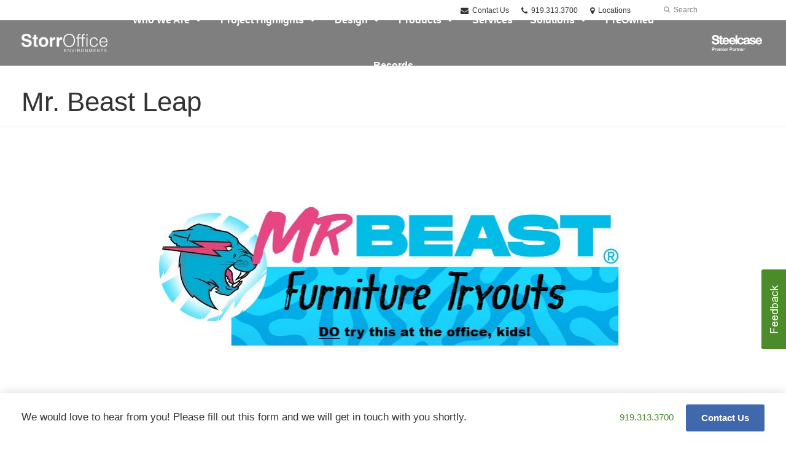

--- FILE ---
content_type: text/html; charset=UTF-8
request_url: https://www.storr.com/mrbeastleap/
body_size: 14445
content:
<!DOCTYPE html>
<!--[if lt IE 7]><html class="no-js lt-ie9 lt-ie8" lang="en"><![endif]-->
<!--[if IE 8]><html class="no-js lt-ie9" lang="en"><![endif]-->
<!--[if gt IE 8]><!--><html class="no-js" lang="en"><!--<![endif]-->
<!--
	generated in 0.362 seconds
	55487 bytes batcached for 600 seconds
-->
<head>

	
		<meta charset="utf-8">
	<meta name="author" content="Storr Office Environments">
	<meta http-equiv="cleartype" content="on">
	<link rel="pingback" href="https://www.storr.com/xmlrpc.php">

		<meta name="HandheldFriendly" content="True">
	<meta name="viewport" content="width=device-width, initial-scale=1.0">

		<meta name="apple-mobile-web-app-title" content="Mr. Beast Leap">

		<meta name="application-name" content="Storr Office Environments">

	
	
	<script type="text/javascript">
		function is_browser() {
			return (
				navigator.userAgent.indexOf( "Chrome" ) !== -1 ||
				navigator.userAgent.indexOf( "Opera" ) !== -1 ||
				navigator.userAgent.indexOf( "Firefox" ) !== -1 ||
				navigator.userAgent.indexOf( "MSIE" ) !== -1 ||
				navigator.userAgent.indexOf( "Safari" ) !== -1
			);
		}
		function not_excluded_page() {
			return (
				window.location.href.indexOf( "/unsupported-browser/" ) === -1 &&
				document.title.toLowerCase().indexOf( 'page not found' ) === -1
			);
		}
		if ( is_browser() && !document.addEventListener && not_excluded_page() ) {
			window.location = location.protocol + '//' + location.host + '/unsupported-browser/';
		}
	</script>

	<meta name='robots' content='index, follow, max-image-preview:large, max-snippet:-1, max-video-preview:-1' />

	<!-- This site is optimized with the Yoast SEO plugin v19.1 - https://yoast.com/wordpress/plugins/seo/ -->
	<title>Mr. Beast Leap - Storr Office Environments</title>
	<link rel="canonical" href="https://www.storr.com/mrbeastleap/" />
	<meta property="og:locale" content="en_US" />
	<meta property="og:type" content="article" />
	<meta property="og:title" content="Mr. Beast Leap - Storr Office Environments" />
	<meta property="og:description" content="&nbsp;" />
	<meta property="og:url" content="https://www.storr.com/mrbeastleap/" />
	<meta property="og:site_name" content="Storr Office Environments" />
	<meta property="article:publisher" content="https://www.facebook.com/StorrOfficeEnvironments" />
	<meta property="article:modified_time" content="2023-01-09T15:15:00+00:00" />
	<meta property="og:image" content="https://www.storr.com/wp-content/uploads/sites/734/2021/09/Mr-Beach-header-for-custom-webpage.jpg" />
	<meta name="twitter:card" content="summary" />
	<meta name="twitter:site" content="@StorrOffice" />
	<!-- / Yoast SEO plugin. -->


<link rel='dns-prefetch' href='//s.w.org' />
<link rel="alternate" type="application/rss+xml" title="Storr Office Environments &raquo; Feed" href="https://www.storr.com/feed/" />
<link rel="alternate" type="application/rss+xml" title="Storr Office Environments &raquo; Comments Feed" href="https://www.storr.com/comments/feed/" />
<link rel="alternate" type="text/calendar" title="Storr Office Environments &raquo; iCal Feed" href="https://www.storr.com/events/?ical=1" />
		<!-- This site uses the Google Analytics by MonsterInsights plugin v8.16 - Using Analytics tracking - https://www.monsterinsights.com/ -->
							<script src="//www.googletagmanager.com/gtag/js?id=G-9VDC4EXLE0"  data-cfasync="false" data-wpfc-render="false" type="text/javascript" async></script>
			<script data-cfasync="false" data-wpfc-render="false" type="text/javascript">
				var mi_version = '8.16';
				var mi_track_user = true;
				var mi_no_track_reason = '';
				
								var disableStrs = [
										'ga-disable-G-9VDC4EXLE0',
														];

				/* Function to detect opted out users */
				function __gtagTrackerIsOptedOut() {
					for (var index = 0; index < disableStrs.length; index++) {
						if (document.cookie.indexOf(disableStrs[index] + '=true') > -1) {
							return true;
						}
					}

					return false;
				}

				/* Disable tracking if the opt-out cookie exists. */
				if (__gtagTrackerIsOptedOut()) {
					for (var index = 0; index < disableStrs.length; index++) {
						window[disableStrs[index]] = true;
					}
				}

				/* Opt-out function */
				function __gtagTrackerOptout() {
					for (var index = 0; index < disableStrs.length; index++) {
						document.cookie = disableStrs[index] + '=true; expires=Thu, 31 Dec 2099 23:59:59 UTC; path=/';
						window[disableStrs[index]] = true;
					}
				}

				if ('undefined' === typeof gaOptout) {
					function gaOptout() {
						__gtagTrackerOptout();
					}
				}
								window.dataLayer = window.dataLayer || [];

				window.MonsterInsightsDualTracker = {
					helpers: {},
					trackers: {},
				};
				if (mi_track_user) {
					function __gtagDataLayer() {
						dataLayer.push(arguments);
					}

					function __gtagTracker(type, name, parameters) {
						if (!parameters) {
							parameters = {};
						}

						if (parameters.send_to) {
							__gtagDataLayer.apply(null, arguments);
							return;
						}

						if (type === 'event') {
														parameters.send_to = monsterinsights_frontend.v4_id;
							var hookName = name;
							if (typeof parameters['event_category'] !== 'undefined') {
								hookName = parameters['event_category'] + ':' + name;
							}

							if (typeof MonsterInsightsDualTracker.trackers[hookName] !== 'undefined') {
								MonsterInsightsDualTracker.trackers[hookName](parameters);
							} else {
								__gtagDataLayer('event', name, parameters);
							}
							
													} else {
							__gtagDataLayer.apply(null, arguments);
						}
					}

					__gtagTracker('js', new Date());
					__gtagTracker('set', {
						'developer_id.dZGIzZG': true,
											});
										__gtagTracker('config', 'G-9VDC4EXLE0', {"forceSSL":"true","link_attribution":"true"} );
															window.gtag = __gtagTracker;										(function () {
						/* https://developers.google.com/analytics/devguides/collection/analyticsjs/ */
						/* ga and __gaTracker compatibility shim. */
						var noopfn = function () {
							return null;
						};
						var newtracker = function () {
							return new Tracker();
						};
						var Tracker = function () {
							return null;
						};
						var p = Tracker.prototype;
						p.get = noopfn;
						p.set = noopfn;
						p.send = function () {
							var args = Array.prototype.slice.call(arguments);
							args.unshift('send');
							__gaTracker.apply(null, args);
						};
						var __gaTracker = function () {
							var len = arguments.length;
							if (len === 0) {
								return;
							}
							var f = arguments[len - 1];
							if (typeof f !== 'object' || f === null || typeof f.hitCallback !== 'function') {
								if ('send' === arguments[0]) {
									var hitConverted, hitObject = false, action;
									if ('event' === arguments[1]) {
										if ('undefined' !== typeof arguments[3]) {
											hitObject = {
												'eventAction': arguments[3],
												'eventCategory': arguments[2],
												'eventLabel': arguments[4],
												'value': arguments[5] ? arguments[5] : 1,
											}
										}
									}
									if ('pageview' === arguments[1]) {
										if ('undefined' !== typeof arguments[2]) {
											hitObject = {
												'eventAction': 'page_view',
												'page_path': arguments[2],
											}
										}
									}
									if (typeof arguments[2] === 'object') {
										hitObject = arguments[2];
									}
									if (typeof arguments[5] === 'object') {
										Object.assign(hitObject, arguments[5]);
									}
									if ('undefined' !== typeof arguments[1].hitType) {
										hitObject = arguments[1];
										if ('pageview' === hitObject.hitType) {
											hitObject.eventAction = 'page_view';
										}
									}
									if (hitObject) {
										action = 'timing' === arguments[1].hitType ? 'timing_complete' : hitObject.eventAction;
										hitConverted = mapArgs(hitObject);
										__gtagTracker('event', action, hitConverted);
									}
								}
								return;
							}

							function mapArgs(args) {
								var arg, hit = {};
								var gaMap = {
									'eventCategory': 'event_category',
									'eventAction': 'event_action',
									'eventLabel': 'event_label',
									'eventValue': 'event_value',
									'nonInteraction': 'non_interaction',
									'timingCategory': 'event_category',
									'timingVar': 'name',
									'timingValue': 'value',
									'timingLabel': 'event_label',
									'page': 'page_path',
									'location': 'page_location',
									'title': 'page_title',
								};
								for (arg in args) {
																		if (!(!args.hasOwnProperty(arg) || !gaMap.hasOwnProperty(arg))) {
										hit[gaMap[arg]] = args[arg];
									} else {
										hit[arg] = args[arg];
									}
								}
								return hit;
							}

							try {
								f.hitCallback();
							} catch (ex) {
							}
						};
						__gaTracker.create = newtracker;
						__gaTracker.getByName = newtracker;
						__gaTracker.getAll = function () {
							return [];
						};
						__gaTracker.remove = noopfn;
						__gaTracker.loaded = true;
						window['__gaTracker'] = __gaTracker;
					})();
									} else {
										console.log("");
					(function () {
						function __gtagTracker() {
							return null;
						}

						window['__gtagTracker'] = __gtagTracker;
						window['gtag'] = __gtagTracker;
					})();
									}
			</script>
				<!-- / Google Analytics by MonsterInsights -->
		<link rel='stylesheet' id='tribe-events-pro-mini-calendar-block-styles-css'  href='https://www.storr.com/wp-content/plugins/events-calendar-pro/src/resources/css/tribe-events-pro-mini-calendar-block.min.css?ver=5.13.0' type='text/css' media='all' />
<link rel='stylesheet' id='steelcase-admin-css'  href='https://www.storr.com/wp-content/mu-plugins/steelcase/resources/admin.css?ver=5.8.12' type='text/css' media='all' />
<link rel='stylesheet' id='dashicons-css'  href='https://www.storr.com/wp-includes/css/dashicons.min.css?ver=5.8.12' type='text/css' media='all' />
<link rel='stylesheet' id='thickbox-css'  href='https://www.storr.com/wp-includes/js/thickbox/thickbox.css?ver=5.8.12' type='text/css' media='all' />
<link rel='stylesheet' id='auto-thickbox-css'  href='https://www.storr.com/wp-content/plugins/auto-thickbox/css/styles-pre39.css?ver=20140420' type='text/css' media='all' />
<link rel='stylesheet' id='add-to-quote-css'  href='https://www.storr.com/wp-content/plugins/steelcase-quotes/assets/css/add-to-quote.css?ver=b32ec4d373671398c9944df7dbe10093ab2d4319' type='text/css' media='all' />
<link rel='stylesheet' id='steelcase-dealerweb-theme-base-css'  href='https://www.storr.com/wp-content/themes/steelcase-dealerweb/css/dist/master.min.css?ver=2024.04.18.03.47' type='text/css' media='all' />
<link rel='stylesheet' id='steelcase-dealerweb-theme-print-css'  href='https://www.storr.com/wp-content/themes/steelcase-dealerweb/css/dist/print.min.css?ver=2024.04.18.03.47' type='text/css' media='print' />
<link rel='stylesheet' id='custom-css-css'  href='https://www.storr.com/css/custom-css.css?ver=1744204560' type='text/css' media='all' />
<script type='text/javascript' src='https://www.storr.com/wp-content/plugins/google-analytics-for-wordpress/assets/js/frontend-gtag.js?ver=8.16' id='monsterinsights-frontend-script-js'></script>
<script data-cfasync="false" data-wpfc-render="false" type="text/javascript" id='monsterinsights-frontend-script-js-extra'>/* <![CDATA[ */
var monsterinsights_frontend = {"js_events_tracking":"true","download_extensions":"doc,pdf,ppt,zip,xls,docx,pptx,xlsx","inbound_paths":"[{\"path\":\"\\\/go\\\/\",\"label\":\"affiliate\"},{\"path\":\"\\\/recommend\\\/\",\"label\":\"affiliate\"}]","home_url":"https:\/\/www.storr.com","hash_tracking":"false","ua":"","v4_id":"G-9VDC4EXLE0"};/* ]]> */
</script>
<script type='text/javascript' src='https://www.storr.com/wp-includes/js/jquery/jquery.min.js?ver=3.6.0' id='jquery-core-js'></script>
<script type='text/javascript' src='https://www.storr.com/wp-content/mu-plugins/social-popups/social-popup.js?ver=5.8.12' id='social-popups-js'></script>
<script type='text/javascript' src='https://www.storr.com/wp-content/plugins/steelcase-quotes/assets/js/jquery.cookie.js?ver=5.8.12' id='jquery-cookie-js'></script>
<script type='text/javascript' id='add-to-quote-js-extra'>
/* <![CDATA[ */
var AddToQuote = {"cookie_name":"steelcase-quotes-cookie","ajaxurl":"https:\/\/www.storr.com\/wp-admin\/admin-ajax.php","add_to_quote_nonce":"8f073315a5","remove_from_quote_nonce":"a18c997aab","post_id":"59106","quote_label":"Contact Us <span class=\"count\">(1)<\/span> ","quote_link":"https:\/\/www.storr.com\/contact-us\/"};
/* ]]> */
</script>
<script type='text/javascript' src='https://www.storr.com/wp-content/plugins/steelcase-quotes/assets/js/add-to-quote.js?ver=b32ec4d373671398c9944df7dbe10093ab2d4319' id='add-to-quote-js'></script>
<script type='text/javascript' src='https://www.storr.com/wp-includes/js/jquery/jquery-migrate.min.js?ver=3.3.2' id='jquery-migrate-js'></script>
<script type='text/javascript' src='https://www.storr.com/wp-content/themes/steelcase-dealerweb/js/modernizr.js?ver=2024.04.18.03.47' id='steelcase-dealerweb-theme-modernizr-js'></script>
<link rel="https://api.w.org/" href="https://www.storr.com/wp-json/" /><link rel="alternate" type="application/json" href="https://www.storr.com/wp-json/wp/v2/pages/59106" /><link rel='shortlink' href='https://www.storr.com/?p=59106' />
<link rel="alternate" type="application/json+oembed" href="https://www.storr.com/wp-json/oembed/1.0/embed?url=https%3A%2F%2Fwww.storr.com%2Fmrbeastleap%2F" />
<link rel="alternate" type="text/xml+oembed" href="https://www.storr.com/wp-json/oembed/1.0/embed?url=https%3A%2F%2Fwww.storr.com%2Fmrbeastleap%2F&#038;format=xml" />
<!--[if lt IE 8]><link rel="stylesheet" href="https://www.storr.com/wp-content/plugins/tribe-gallery/resources/ie7.css" type="text/css" media="screen"><![endif]-->
<!--[if IE 8]><link rel="stylesheet" href="https://www.storr.com/wp-content/plugins/tribe-gallery/resources/ie8.css" type="text/css" media="screen"><![endif]-->
<link rel="shortcut icon" href="https://www.storr.com/wp-content/uploads/sites/734/2016/02/Favicon64x64.jpg"><link rel="apple-touch-icon-precomposed" href="https://www.storr.com/wp-content/themes/steelcase-dealerweb/img/branding/apple-touch-icon-precomposed.png"><meta name="msapplication-TileImage" content="https://www.storr.com/wp-content/themes/steelcase-dealerweb/img/branding/ms-icon-144.png"><meta name="msapplication-TileColor" content="#ebebeb"><meta name="tec-api-version" content="v1"><meta name="tec-api-origin" content="https://www.storr.com"><link rel="alternate" href="https://www.storr.com/wp-json/tribe/events/v1/" />
<script type='text/javascript'>
/* <![CDATA[ */
var thickboxL10n = {"next":"Next &gt;","prev":"&lt; Prev","image":"Image","of":"of","close":"Close","loadingAnimation":"https:\/\/www.storr.com\/wp-content\/plugins\/auto-thickbox\/images\/loadingAnimation.gif"};
try{convertEntities(thickboxL10n);}catch(e){};;
/* ]]> */
</script>

	<script>window.twttr = (function( d, s, id ) {
			var js, fjs = d.getElementsByTagName( s )[0],
				t = window.twttr || {};
			if ( d.getElementById( id ) ) {
				return t;
			}
			js = d.createElement( s );
			js.id = id;
			js.src = "https://platform.twitter.com/widgets.js";
			fjs.parentNode.insertBefore( js, fjs );

			t._e = [];
			t.ready = function( f ) {
				t._e.push( f );
			};

			return t;
		}( document, "script", "twitter-wjs" ));</script>
	<!-- Global site tag (gtag.js) - Google Analytics -->
<script async src="https://www.googletagmanager.com/gtag/js?id=UA-30152413-1"></script>
<script>
  window.dataLayer = window.dataLayer || [];
  function gtag(){dataLayer.push(arguments);}
  gtag('js', new Date());
 
  gtag('config', 'UA-30152413-1');
</script>
	<style>

		/*
		 * Steelcase Dealerweb Options
		 */

		
		
					/* Header */
			.site-header,
			.hf-header-wrapper,
			.o-layout-is-inset .panel-type-hero.hero-first > .panel-content {
				background-color: #7f7f7f;
			}
		
					/* Nav Dropdowns */
			.desktop-navigation .dn-trigger.active {
				background-color: #8c8c8c;
			}
			.desktop-navigation .desktop-subnav-wrap{
				background-color: #8c8c8c;
			}
		
					/* Footer */
			.site-footer {
				background-color: #7f7f7f;
			}
		
					/* Utility bar */
			.site-utility-bar {
				background-color: #ffffff;
			}
		
		/*
		 * Customizer Color Palette
		 */

					body, form, button, input, select, textarea,
			.panel-type-hero .panel-title,
			.panel-type-hero .hc-excerpt p,
			.panel-type-hero-slim .hc-excerpt p,
			.panel-type-gallery .panel-title,
			.panel-type-gallery .pt-gallery .slider-carousel-wrap .sc-title,
			.panel-type-gallery .pt-gallery .slider-carousel-wrap .sc-content p {
				color: #333333;
			}

			.panel-type-gallery .pt-gallery .slider-carousel-wrap .sc-content p {
				opacity: .8;
			}
		
					.panel-type-one-up .content-well,
			.panel-type-two-up .feature,
			.panel-type-three-up .feature,
			.panel-type-cta .panel-content:not(.cta-layout--full) .cta__content,
			.panel-type-gallery .pt-gallery .slider-carousel-wrap .sc-content {
				background-color: #ffffff;
			}
		
					.panel-type-hero .panel-content:not(.alpha-transparent-yes) .hc-content-main-inner,
			.panel-type-hero-slim .panel-content.text-box--yes:not(.alpha-transparent-yes) .hc-content-main-inner,
			.panel-type-cta .panel-content.cta-text-box .cta__content {
				background-color: #ffffff;
			}
		
					a,
			a:visited,
			.pgs-4up:hover a h3,
			#tribe-events-nav-below a,
			#tribe-events-event-meta a,
			#tribe-events-nav-single a,
			#tribe-events-content .tribe-events-tooltip h4,
			#tribe_events_filters_wrapper .tribe_events_slider_val,
			.single-tribe_events a.tribe-events-ical,
			.single-tribe_events a.tribe-events-gcal,
			.tribe-events-grid .hentry.vevent a,
			#tribe-events-nav-below a:visited,
			#tribe-events-content .tribe-events-calendar td a:link,
			#tribe-events-content .tribe-events-calendar td a:visited,
			#tribe-events-event-meta a:visited,
			#tribe-events-nav-single a:visited,
			#tribe_events_filters_wrapper .tribe_events_slider_val:visited,
			.single-tribe_events a.tribe-events-ical:visited,
			.single-tribe_events a.tribe-events-gcal:visited,
			.panel-type-inline-nav .in-link__toggle:hover,
			.panel-type-inline-nav .in-link__list-action:hover,
			.panel-type-inline-nav .in-link__toggle:hover:after,
			.tribe-events-grid .hentry.vevent a:visited,
			.o-link-color,
			.pn-item .icon,
			.entry-meta-footer a {
				color: #4b8b2a;
			}
		
					a:hover,
			a:focus,
			.o-link-color:hover,
			.o-link-color:focus,
			.slide-link:hover,
			.slide-link:focus,
			.pn-item a:hover span,
			.pn-item a:focus span,
			.pn-item a:hover .icon,
			.pn-item a:focus .icon,
			.ptl-anchor-map:hover,
			.ptl-anchor-map:focus,
			#tribe-events-nav-below a:hover,
			#tribe-events-nav-below a:focus,
			#tribe-events-event-meta a:hover,
			#tribe-events-event-meta a:focus,
			#tribe-events-nav-single a:hover,
			#tribe-events-nav-single a:focus,
			.single-tribe_events a.tribe-events-ical:hover,
			.single-tribe_events a.tribe-events-ical:focus,
			.single-tribe_events a.tribe-events-gcal:hover,
			.single-tribe_events a.tribe-events-gcal:focus,
			.tribe-events-grid .hentry.vevent a:hover,
			.tribe-events-grid .hentry.vevent a:focus,
			.entry-meta-footer a:hover,
			.entry-meta-footer a:focus,
			.page-legacy .browsers a:hover,
			.page-legacy .browsers a:focus {
				color: #4a76c0;
			}
		
		
		
				#status-bar .nav-btn-contact {
			background-color: #4069ad;
			color: #ffffff;
		}

		/* WYSIWYG Button Outline base styles */
		.btn-outline,
		a.btn-outline {
			background-color: transparent;
			border: 2px solid #4069ad;
			color: #4069ad;
		}

		.btn-outline:hover,
		.btn-outline:focus,
		a.btn-outline:hover,
		a.btn-outline:focus {
			background-color: transparent;
			border: 2px solid #7f7f7f;
			color: #7f7f7f;
		}

		/* Panel WYSIWYG Buttons should not change based on customizer button type */
		.panel a.btn,
		.panel a.btn-small {
			background-color: #4069ad;
			border: 0;
			color: #ffffff;
		}
		.panel a.btn {
			padding: 14px 25px 15px;
		}
		.panel a.btn-small {
			padding: 10px 20px 11px;
		}

		.panel a.btn:hover,
		.panel a.btn:focus,
		.panel a.btn-small:hover,
		.panel a.btn-small:focus {
			background-color: #7f7f7f;
			border: 0;
			color: #ffffff;
		}

					.o-accent-color,
			.btn-simple:before,
			.btn-panel--text_link .btn-panel:before,
			.social-follow a,
			.site-footer .social-follow a {
				color: #4f4f4f;
			}

			.o-accent-bgd-color,
			.dm-tools .icon:after,
			.video-thumbnail .video-launch:focus:after,
			#cancel-comment-reply-link,
			.select2-container--default .select2-results__option[aria-selected=true],
			.select2-container--default .select2-results__option--highlighted[aria-selected] {
				background-color: #4f4f4f;
			}

			/* Cart counter in header */
			.dm-tools #cart-count-full {
				background: #7f7f7f;
				color: #4b8b2a;
			}
		
					.o-accent-color-h:hover,
			.o-accent-color-h:focus,
			a.btn-simple:hover:before,
			a.btn-simple:focus:before,
			.btn-panel--text_link .btn-panel:hover:before,
			.btn-panel--text_link .btn-panel:focus:before,
			.social-follow a:hover,
			.social-follow a:focus,
			.site-footer .social-follow a:hover,
			.site-footer .social-follow a:focus {
				color: #d8d8d8;
			}
			.o-accent-bgd-color-h:hover,
			.o-accent-bgd-color-h:focus,
			.dm-tools a:hover .icon:after,
			.dm-tools a:focus .icon:after,
			.dm-tools button:hover .icon:after,
			.dm-tools button:focus .icon:after,
			#cancel-comment-reply-link:hover,
			#cancel-comment-reply-link:focus {
				background: #d8d8d8;
			}
		

		/*
		 * Panel Color Palette
		 */

		

				a.btn-simple,
		a.btn-simple:hover,
		a.btn-simple:focus,
		.btn-panel--text_link .btn-panel,
		.btn-panel--text_link .btn-panel:hover,
		.btn-panel--text_link .btn-panel:focus,
		.panel-type-hero .hg-title a,
		.panel-type-hero .hg-title a:hover,
		.panel-type-hero .hg-title a:focus,
		.panel-type-hero.hero-first .layout-gallery.panel-content a.btn-simple:hover,
		.panel-type-hero.hero-first .layout-gallery.panel-content a.btn-simple:focus {
			color: #333333;
		}

	</style>

	        <!-- Added with AON Google Analytics plugin -->
        <!-- Global site tag (gtag.js) - Google Analytics -->
        <script async src="https://www.googletagmanager.com/gtag/js?id=G-J56H29LYST"></script>
        <script>
          window.dataLayer = window.dataLayer || [];
          function gtag(){dataLayer.push(arguments);}
          gtag('js', new Date());

          gtag('config', 'G-J56H29LYST');
        </script>
        <!-- Added with AON Google Analytics plugin -->
        <style id="kirki-inline-styles"></style><!--
Plugin: Pinterest meta tag Site Verification Plugin
Tracking Code.

-->

<meta name="p:domain_verify" content="9751ad0e9d5148099f48d36a163bf321"/>
</head>
<body class="page-template-default page page-id-59106 tribe-no-js o-layout-is-full_bleed o-margin-normal o-font-is-helvetica-neue o-nav-drop-use-light o-header-use-light o-header-is-sticky o-utility-use-dark o-footer-use-light o-accent-use-light has-fixed-bar page-mrbeastleap">
	<nav
			id="mobile-subnav"
			class="mn-subnav"
			role="navigation"
			aria-hidden="true"
			aria-label="Main Navigation Mobile"
			itemscope
			itemtype="https://schema.org/SiteNavigationElement"
	></nav>

	<a class="skip-to-content-link" href="#main-content" tabindex="1">
		Skip to content	</a>

		<script>
		var steelcase_deepscroll = false;
		if (
			location.hash.length &&
			location.hash.slice(0, 10) !== "#location/" &&
			location.hash.slice(0, 8) !== "#comment" &&
			location.hash.slice(0, 8) !== "#respond" &&
			location.hash.slice(0, 6) !== "#error" && // for forms which add #error
			location.hash.slice(0, 11) !== "#wp-toolbar" && // The wpadminbar accessibility link
			location.hash.slice(0, 13) !== "#main-content" // The skip to content accessibility link
		) {
			steelcase_deepscroll = true;
			document.write('<div class="sc-loading-mask deepscroll-spinner"><div class="sc-loading-spinner"><i class="sq-1"></i><i class="sq-2"></i><i class="sq-3"></i></div></div>');
		}
	</script>
		<div id="fb-root"></div>
	<script>(function( d, s, id ) {
			var js, fjs = d.getElementsByTagName( s )[0];
			if ( d.getElementById( id ) ) {
				return;
			}
			js = d.createElement( s );
			js.id = id;
			js.src = "//connect.facebook.net/en_US/sdk.js#xfbml=1&version=v2.4";
			fjs.parentNode.insertBefore( js, fjs );
		}( document, 'script', 'facebook-jssdk' ));</script>
	
	<div class="site-wrap">

		
		<header id="s-header" class="site-header has-dealer-logo" role="banner">

	<div class="site-utility-bar">
	<ul class="site-utility-bar__list">
		<li class="site-utility-bar__list-item site-utility-bar__list-item--contact">
			
<a href="https://www.storr.com/contact-us/" class="site-utility-bar__anchor site-utility-bar__anchor--contact">
	<i class="icon icon-envelope" aria-hidden="true"></i>
	Contact Us</a>
		</li>
		<li class="site-utility-bar__list-item site-utility-bar__list-item--phone">
			
<a href="tel:919.313.3700" class="site-utility-bar__anchor site-utility-bar__anchor--phone">
	<i class="icon icon-phone" aria-hidden="true"></i>
	<span id="dm-phone-number" class="accessibility">Phone number: </span>
	<span aria-labelledby="dm-phone-number">919.313.3700</span>
</a>
		</li>
		<li class="site-utility-bar__list-item site-utility-bar__list-item--locations">
			
<a href="https://www.storr.com/locations/" class="site-utility-bar__anchor site-utility-bar__anchor--locations">
	<i class="icon icon-map-marker" aria-hidden="true"></i>
	<span>Locations</span>
</a>
		</li>
		<li class="site-utility-bar__list-item site-utility-bar__list-item--cart">
					</li>
		<li class="site-utility-bar__list-item site-utility-bar__list-item--search">
			
<form class="dn-search" role="search" method="get" action="https://www.storr.com/">
	<label class="accessibility" for="s">Search</label>
	<input placeholder="Search" class="dn-search-input" type="text" name="s" id="s" />
	<button type="submit" class="dn-search-submit">
		<i class="icon icon-search" aria-hidden="true"></i>
		<span class="accessibility">Submit Search</span>
	</button>
</form>

		</li>
	</ul>
</div>

	<div class="content-wrap">

		<div class="header-grid">
			
<div class="logo">

	
	<a href="https://www.storr.com" class="logo-wrap" rel="home" style="background-image: url(https://www.storr.com/wp-content/uploads/sites/734/2018/02/Storr_Office_WHITE.png);">
		<img src="https://www.storr.com/wp-content/uploads/sites/734/2018/02/Storr_Office_WHITE.png?zc=3&w=0&h=200" alt="Storr Office Environments" />	</a>

	
</div><!-- .logo -->


<nav id="d-navigation" class="desktop-navigation" role="navigation" aria-label="Main Navigation Desktop" itemscope itemtype="https://schema.org/SiteNavigationElement">
	<div class="content-wrap">
		<ol id="dn-nav" class=""><li id="menu-item-24766" class="menu-item menu-item-type-post_type menu-item-object-page menu-item-has-children menu-item-24766 dn-top-level"><a href="https://www.storr.com/company/" class=" dn-trigger">Who We Are</a></li>
<li id="menu-item-60249" class="menu-item menu-item-type-post_type menu-item-object-page menu-item-has-children menu-item-60249 dn-top-level"><a href="https://www.storr.com/project-highlights/" class=" dn-trigger">Project Highlights</a></li>
<li id="menu-item-58699" class="menu-item menu-item-type-post_type menu-item-object-page menu-item-has-children menu-item-58699 dn-top-level"><a href="https://www.storr.com/services/space-planning-design/" class=" dn-trigger">Design</a></li>
<li id="menu-item-4796" class="tribe-custom-menu-item menu-item menu-item-type-tribe-custom menu-item-object-product menu-item-has-children menu-item-4796 menu-item-has-children dn-top-level"><a href="https://www.storr.com/products/" class=" dn-trigger">Products</a></li>
<li id="menu-item-66980" class="menu-item menu-item-type-custom menu-item-object-custom menu-item-66980 dn-top-level"><a href="https://storrservices.com/" class=" dn-trigger">Services</a></li>
<li id="menu-item-65871" class="menu-item menu-item-type-post_type_archive menu-item-object-solution menu-item-has-children menu-item-65871 dn-top-level"><a href="https://www.storr.com/solutions/" class=" dn-trigger">Solutions</a></li>
<li id="menu-item-58308" class="menu-item menu-item-type-custom menu-item-object-custom menu-item-58308 dn-top-level"><a href="https://storrpreowned.com/" class=" dn-trigger">PreOwned</a></li>
<li id="menu-item-66981" class="menu-item menu-item-type-custom menu-item-object-custom menu-item-66981 dn-top-level"><a href="https://www.storrrecords.com/" class=" dn-trigger">Records</a></li>
</ol>	</div>
</nav><!-- nav -->
<aside class="dealer-meta">
			<a
			href="https://www.storr.com/steelcase-dealer-value/"
			class="authorized-dealer-redirect"
			style="background-image: url( https://www.storr.com/wp-content/themes/steelcase-dealerweb/img/presets/dealer-2023-white.png?ver=2024.04.18.03.47 );"
		>
			<span class="accessibility">Steelcase Premier Partner</span>
		</a>
	</aside>

		</div><!-- .header-grid -->

	</div><!-- .content-wrap -->

	
<nav id="m-navigation" class="mobile-navigation">
	<div class="content-wrap has-phone clearfix">
		<button
			class="mn-trigger"
			aria-label="Show Main Navigation Menu"
			aria-haspopup="true"
			aria-controls="mobile-subnav"
		>
			<i class="icon icon-navicon" aria-hidden="true"></i>
			<span aria-hidden="true">Menu</span>
		</button>
					<a class="mn-phone" href="tel:919.313.3700">
				<i class="icon icon-phone" aria-hidden="true"></i>
				<span id="mn-phone-number" class="accessibility">Phone number: </span>
				<span aria-labelledby="mn-phone-number">919.313.3700</span>
			</a>
			</div>
</nav><!-- mobile nav -->


</header><!-- .header -->

<!-- provide an anchor point to skip the header navigation, logo, etc when tabbing through the site -->
<a aria-label="Main Content" name="main-content"></a>
		
	<main role="main" data-url-key="content-top">

		
<header class="header-sub has-no-featured-media has-no-breadcrumbs has-no-social">

	
	<div class="content-wrap">

		<h1 class="h1 page-title">Mr. Beast Leap</h1>
		
		
		
		
		
	</div><!-- .content-wrap -->

	
</header><!-- .header-sub -->
		
		
			
				<div class="content-wrap">

					
	<div class="context-content cw-inner">

		

		<p>&nbsp;</p>
<h4></h4>
<p><img loading="lazy" class="aligncenter size-full wp-image-59072" src="https://www.storr.com/wp-content/uploads/sites/734/2021/09/Mr-Beach-header-for-custom-webpage.jpg" alt="" width="791" height="261" /></p>

	</div>

				</div><!-- .content-wrap -->

			
		
		<div id="p-collection" class="panels-collection" data-modular-content-collection>
	
		<section
			class="panel panel-type-one-up panel-odd"
			data-depth="0"
			data-index="0"
			data-js="panel"
			data-type="one-up"
			data-modular-content
		>

			
<div  class="panel-content content-wrap oneup-layout--vbottom oneup-img-height--standard btn-panel--text_link " data-url-key="steelcase-leap" data-nav-title="Steelcase Leap ">

	<figure class="oneup__image"><a href="https://www.youtube.com/watch?v=nqQjNYx-Eyw" target="_blank"><img class=" lazyload" src="https://www.storr.com/wp-content/themes/steelcase-dealerweb/img/shims/16x9-alt.png"  data-src="https://www.storr.com/wp-content/uploads/sites/734/2021/09/Leap.jpg?w=1180&h=654&zc=1&a=m&q=92"  data-retina-src="https://www.storr.com/wp-content/uploads/sites/734/2021/09/Leap.jpg?w=1770&h=980&zc=1&a=m&q=92"  data-mobile-src="https://www.storr.com/wp-content/uploads/sites/734/2021/09/Leap.jpg?w=1152&h=638&zc=1&a=m&q=92"  alt="Leap"  /></a></figure>
	<div class="content-well context-content oneup__content">
		<div class="oneup__content-contain">
			
			<h2 class="panel-title"  data-name="title" data-livetext data-depth="0" data-index="0">Steelcase Leap</h2>
			
			
			
		<a
			href="https://www.youtube.com/watch?v=nqQjNYx-Eyw"
			class="btn-simple btn-panel"
			target="_blank"
			>
			Play video		</a>
			</div>
	</div>
</div>

		</section>

	</div>
	</main><!-- main -->


		<footer class="site-footer" role="contentinfo">

	
	
<section class="f-letterhead has-social-links">

	<div class="content-wrap">

		<div class="fl-wrap">

			<div class="fl-contact">
				<a href="https://www.storr.com/contact-us/" class="flb-contact-page">
	Contact Us</a>
			</div>

							<nav class="fl-legal" role="navigation" aria-label="Legal Navigation" itemscope itemtype="https://schema.org/SiteNavigationElement">
					<ol>
						<li><a href="https://www.storr.com/latest-news">News</a></li>
<li><a href="https://www.storr.com/privacy-policy">Privacy</a></li>
<li><a href="#">Terms of Use</a></li>
					</ol>
				</nav><!-- .fl-legal -->
			
			
	<ul class="social-follow">

					<li>
				<a href="https://twitter.com/StorrOffice" title="Follow us on Twitter" rel="me" target="_blank">
					<i class="icon sf-icon icon-twitter"></i>
					<span class="accessibility">
						Follow us on Twitter					</span>
				</a>
			</li>
		
					<li>
				
				<a href="https://www.facebook.com/StorrOfficeEnvironments" title="Follow us on Facebook" rel="me" target="_blank">
					<i class="icon sf-icon icon-facebook"></i>
					<span class="accessibility">
						Follow us on Facebook					</span>
				</a>
			</li>
		
					<li>
				<a href="http://www.linkedin.com/company/397397" title="Follow us on LinkedIn" rel="me" target="_blank">
					<i class="icon sf-icon icon-linkedin"></i>
					<span class="accessibility">
						Follow us on LinkedIn					</span>
				</a>
			</li>
		
					<li>
				<a href="https://www.youtube.com/channel/UCwwHp5eiEYDgiXKQcJYqJ1g" title="Follow us on YouTube" rel="me" target="_blank">
					<i class="icon sf-icon icon-youtube-play"></i>
					<span class="accessibility">
						Follow us on YouTube					</span>
				</a>
			</li>
		
				
		
					<li>
				<a href="https://www.instagram.com/storroffice/" title="Follow us on Instagram" rel="me" target="_blank">
					<i class="icon sf-icon icon-instagram"></i>
					<span class="accessibility">
						Follow us on Instagram					</span>
				</a>
			</li>
		
	</ul><!-- .social-follow -->


		</div><!-- .fl-wrap -->

		<p class="fl-site-colophon">&copy; 2026 <a href="https://www.storr.com" rel="home">Storr Office Environments</a></p>

	</div><!-- .content-wrap -->

</section><!-- .f-letterhead -->
</footer><!-- .site-footer -->
	</div><!-- .site-wrap -->

	
<div id="status-bar">

	<div class="content-wrap">
	
		<figure>

			
							<figcaption>
					We would love to hear from you! Please fill out this form and we will get in touch with you shortly.				</figcaption>
			
		</figure>
		
		<ul>

							<li>
					<a href="tel:919.313.3700" class="sb-anchor-phone">
						<span class="accessibility">Phone number:</span>
						<span>919.313.3700</span>
					</a>
				</li>
			
							<li>
					<a href="https://www.storr.com/contact-us/" class="nav-btn-contact btn" rel="bookmark">
						<span class="btn-txt-contact">
							Contact Us						</span>
					</a>
				</li>
						
		</ul>
	
	</div><!-- .content-wrap -->

</div><!-- #status-bar -->
			<script>
		( function ( body ) {
			'use strict';
			body.className = body.className.replace( /\btribe-no-js\b/, 'tribe-js' );
		} )( document.body );
		</script>
		<script> /* <![CDATA[ */var tribe_l10n_datatables = {"aria":{"sort_ascending":": activate to sort column ascending","sort_descending":": activate to sort column descending"},"length_menu":"Show _MENU_ entries","empty_table":"No data available in table","info":"Showing _START_ to _END_ of _TOTAL_ entries","info_empty":"Showing 0 to 0 of 0 entries","info_filtered":"(filtered from _MAX_ total entries)","zero_records":"No matching records found","search":"Search:","all_selected_text":"All items on this page were selected. ","select_all_link":"Select all pages","clear_selection":"Clear Selection.","pagination":{"all":"All","next":"Next","previous":"Previous"},"select":{"rows":{"0":"","_":": Selected %d rows","1":": Selected 1 row"}},"datepicker":{"dayNames":["Sunday","Monday","Tuesday","Wednesday","Thursday","Friday","Saturday"],"dayNamesShort":["Sun","Mon","Tue","Wed","Thu","Fri","Sat"],"dayNamesMin":["S","M","T","W","T","F","S"],"monthNames":["January","February","March","April","May","June","July","August","September","October","November","December"],"monthNamesShort":["January","February","March","April","May","June","July","August","September","October","November","December"],"monthNamesMin":["Jan","Feb","Mar","Apr","May","Jun","Jul","Aug","Sep","Oct","Nov","Dec"],"nextText":"Next","prevText":"Prev","currentText":"Today","closeText":"Done","today":"Today","clear":"Clear"}};/* ]]> */ </script><script type='text/javascript' src='https://www.storr.com/wp-content/plugins/auto-thickbox/js/auto-thickbox.js?ver=20150514' id='thickbox-js'></script>
<script type='text/javascript' id='steelcase-dealerweb-theme-scripts-js-extra'>
/* <![CDATA[ */
var modern_tribe_i18n = {"nav":{"location_lbl":"Location","locations_lbl":"Locations","search_plhldr":"Search","search_submit":"Submit Search","overview_lbl":"Overview","hide_menu":"Hide Main Navigation Menu"},"slick_slider":{"pause":"Pause","next":"Next Slide","previous":"Previous Slide","dots":"Slide #%d"}};
var modern_tribe_config = {"images_url":"https:\/\/www.storr.com\/wp-content\/themes\/steelcase-dealerweb\/img\/","template_url":"https:\/\/www.storr.com\/wp-content\/themes\/steelcase-dealerweb\/","home_url":"https:\/\/www.storr.com\/","is_srn":"","dealerweblite":{"is_dealerweblite":false}};
/* ]]> */
</script>
<script type='text/javascript' src='https://www.storr.com/wp-content/themes/steelcase-dealerweb/js/dist/master.min.js?ver=2024.04.18.03.47' id='steelcase-dealerweb-theme-scripts-js'></script>
<script type='text/javascript' src='https://www.storr.com/wp-includes/js/wp-embed.min.js?ver=5.8.12' id='wp-embed-js'></script>
<!-- begin usabilla live embed code -->
<script type="text/javascript">/*{literal}<![CDATA[*/window.lightningjs||function(c){function g(b,d){d&&(d+=(/\?/.test(d)?"&":"?")+"lv=1");c[b]||function(){var i=window,h=document,j=b,g=h.location.protocol,l="load",k=0;(function(){function b(){a.P(l);a.w=1;c[j]("_load")}c[j]=function(){function m(){m.id=e;return c[j].apply(m,arguments)}var b,e=++k;b=this&&this!=i?this.id||0:0;(a.s=a.s||[]).push([e,b,arguments]);m.then=function(b,c,h){var d=a.fh[e]=a.fh[e]||[],j=a.eh[e]=a.eh[e]||[],f=a.ph[e]=a.ph[e]||[];b&&d.push(b);c&&j.push(c);h&&f.push(h);return m};return m};var a=c[j]._={};a.fh={};a.eh={};a.ph={};a.l=d?d.replace(/^\/\//,(g=="https:"?g:"http:")+"//"):d;a.p={0:+new Date};a.P=function(b){a.p[b]=new Date-a.p[0]};a.w&&b();i.addEventListener?i.addEventListener(l,b,!1):i.attachEvent("on"+l,b);var q=function(){function b(){return["<head></head><",c,' onload="var d=',n,";d.getElementsByTagName('head')[0].",d,"(d.",g,"('script')).",i,"='",a.l,"'\"></",c,">"].join("")}var c="body",e=h[c];if(!e)return setTimeout(q,100);a.P(1);var d="appendChild",g="createElement",i="src",k=h[g]("div"),l=k[d](h[g]("div")),f=h[g]("iframe"),n="document",p;k.style.display="none";e.insertBefore(k,e.firstChild).id=o+"-"+j;f.frameBorder="0";f.id=o+"-frame-"+j;/MSIE[ ]+6/.test(navigator.userAgent)&&(f[i]="javascript:false");f.allowTransparency="true";l[d](f);try{f.contentWindow[n].open()}catch(s){a.domain=h.domain,p="javascript:var d="+n+".open();d.domain='"+h.domain+"';",f[i]=p+"void(0);"}try{var r=f.contentWindow[n];r.write(b());r.close()}catch(t){f[i]=p+'d.write("'+b().replace(/"/g,String.fromCharCode(92)+'"')+'");d.close();'}a.P(2)};a.l&&setTimeout(q,0)})()}();c[b].lv="1";return c[b]}var o="lightningjs",k=window[o]=g(o);k.require=g;k.modules=c}({});
window.usabilla_live = lightningjs.require("usabilla_live", "//w.usabilla.com/f6912a164652.js");
/*]]>{/literal}*/</script>
<!-- end usabilla live embed code -->
<!-- Hand crafted by Modern Tribe, Inc. (http://tri.be) -->


	
	<script type="application/ld+json">
	{
		"@context": "https://schema.org",
		"@type": "WebSite",
		"name": "Storr Office Environments",
		"url": "https://www.storr.com/",
		"author": "Storr Office Environments",
		"copyrightHolder": "Storr Office Environments",
		"creator": "Storr Office Environments",
		"potentialAction": {
	        "@type": "SearchAction",
	        "target": "https://www.storr.com/?s={search_term_string}",
	        "query-input": "required name=search_term_string"
		}
	}
	</script>


	
	<script type="application/ld+json">
	{
		"@context": "https://schema.org",
		"@type": "WebPage",
		"name": "Mr. Beast Leap",		"url": "https://www.storr.com/",
				"mainContentOfPage": "&nbsp;\r\n<h4><\/h4>\r\n<img class=\"aligncenter size-full wp-image-59072\" src=\"https:\/\/storr2.dealerwebadmin.com\/wp-content\/uploads\/sites\/734\/2021\/09\/Mr-Beach-header-for-custom-webpage.jpg\" alt=\"\" width=\"791\" height=\"261\" \/>","text": "&nbsp;\r\n<h4><\/h4>\r\n<img class=\"aligncenter size-full wp-image-59072\" src=\"https:\/\/storr2.dealerwebadmin.com\/wp-content\/uploads\/sites\/734\/2021\/09\/Mr-Beach-header-for-custom-webpage.jpg\" alt=\"\" width=\"791\" height=\"261\" \/>",		"author": "Storr Office Environments",
		"copyrightHolder": "Storr Office Environments",
		"creator": "Storr Office Environments"
	}
	</script>


	
	<script type="application/ld+json">
	{
		"@context": "https://schema.org",
		"@type": "LocalBusiness",
		"name": "Storr Office Environments",
		"legalName": "Storr Office Environments",
		"url": "https://www.storr.com/",
		"telephone": "(919) 313-3700","faxNumber": "(919) 313-3701","description": ""<h1 style=\"text-align: center;\"><strong>Storr Office Environments Raleigh\/Durham<\/strong><\/h1>\r\n<p style=\"text-align: center;\">For 100 years, Storr Office Environments has been distinguished in the Raleigh\/Greensboro marketplace as the leading resource for your new and used office furniture needs. \u00a0Storr is\u00a0an Authorized\u00a0Steelcase Dealer of 300+ lines of commercial furniture. But we're more than furniture. We offer records storage and asset management, flooring and walls, design and space planning, move services and more.<\/p>\r\n<p style=\"text-align: center;\">Conveniently located in the heart of RTP, we're just minutes from the RDU airport. Stop by our showroom to meet our team and see the latest product offerings. No time to stop by the showroom? We understand. Fill out the form below. We'll get back to you right away.<\/p>\r\n<p style=\"text-align: center;\">Let us be your trusted partner for your next office space project.<\/p>\r\n\r\n<h3 style=\"text-align: center;\"><span style=\"color: #001588;\">Storr Office Environments\u00a0offers a variety of services and products:<\/span><\/h3>\r\n<ul>\r\n \t<li>Design\/space planning<\/li>\r\n \t<li>New and pre-owned office furniture<\/li>\r\n \t<li>Installation<\/li>\r\n \t<li>Office accessories including glass boards, power strips, monitor arms and more<\/li>\r\n \t<li>Flooring<\/li>\r\n \t<li>Commercial moves<\/li>\r\n \t<li>Demountable walls<\/li>\r\n \t<li>Record storage<\/li>\r\n \t<li>Furniture refurbishment<\/li>\r\n \t<li>Furniture buyback<\/li>\r\n \t<li>Furniture brokerage<\/li>\r\n<\/ul>\r\n&nbsp;\r\n\r\n[gravityform id=\"5\" title=\"true\" description=\"true\"]\r\n<p style=\"text-align: center;\">Storr Office Environments is conveniently located near RTP and RDU. We are just off Aviation Parkway on World Trade Boulevard.<\/p>"","photo": "https://www.storr.com/wp-content/uploads/sites/734/2012/05/StorrFront-1-3.jpg","hasMap": "http://maps.google.com?q=10800%20World%20Trade%20Boulevard,%20Raleigh%20North%20Carolina,%2027617,%20USA",						"address": {
							"@type": "PostalAddress",
			                "streetAddress": "10800 World Trade Boulevard","addressLocality": "Raleigh","addressRegion": "North Carolina","postalCode": "27617","addressCountry": "USA"						}
						,
							"logo": "https://www.storr.com/wp-content/uploads/sites/734/2018/02/Storr_Office_WHITE.png",					"contactPoint" : [
			    {
			        "@type": "ContactPoint",
			        					"telephone": "+1-919.313.3700",
					"contactType": "customer service"
			    }
			],
							"sameAs" : [
				"https://twitter.com/StorrOffice","https://www.facebook.com/StorrOfficeEnvironments","http://www.linkedin.com/company/397397","https://www.youtube.com/channel/UCwwHp5eiEYDgiXKQcJYqJ1g"	        ],
				"parentOrganization": "Steelcase Inc.",
		"brand": "Steelcase Inc.",
		"memberOf": "Steelcase Inc."
	}
	</script>


	<script id="nav_data" type="application/json">{"menu_items":[{"label":"Who We Are","overview_text":"Learn More About Storr","classes":" menu-item menu-item-type-post_type menu-item-object-page menu-item-has-children menu-item-24766 single-column","url":"https:\/\/www.storr.com\/company\/","menu_id":24766,"has_children":true,"menu_items":[{"label":"Locations","id":"menu-item-48884","classes":" tribe-custom-menu-item tribe-custom-menu-item menu-item menu-item-type-tribe-custom menu-item-object-location menu-item-48884 menu-item-has-children","url":"https:\/\/www.storr.com\/locations\/","menu_id":48884,"has_children":false},{"label":"Contact Us","id":"menu-item-48892","classes":" menu-item menu-item-type-post_type menu-item-object-page menu-item-48892","url":"https:\/\/www.storr.com\/contact-us\/","menu_id":48892,"has_children":false},{"label":"Work Here","id":"menu-item-53301","classes":" menu-item menu-item-type-post_type menu-item-object-page menu-item-53301","url":"https:\/\/www.storr.com\/work-here\/","menu_id":53301,"has_children":false},{"label":"Grow Here","id":"menu-item-53300","classes":" menu-item menu-item-type-post_type menu-item-object-page menu-item-53300","url":"https:\/\/www.storr.com\/grow-here\/","menu_id":53300,"has_children":false},{"label":"Leadership","id":"menu-item-52956","classes":" menu-item menu-item-type-post_type menu-item-object-page menu-item-52956","url":"https:\/\/www.storr.com\/leadership\/","menu_id":52956,"has_children":false},{"label":"Community Giving","id":"menu-item-52935","classes":" menu-item menu-item-type-post_type menu-item-object-page menu-item-52935","url":"https:\/\/www.storr.com\/storr-office-environments-community-giving\/","menu_id":52935,"has_children":false}]},{"label":"Project Highlights","classes":" menu-item menu-item-type-post_type menu-item-object-page menu-item-has-children menu-item-60249 single-column","url":"https:\/\/www.storr.com\/project-highlights\/","menu_id":60249,"has_children":true,"menu_items":[{"label":"Workplace","id":"menu-item-60251","classes":" menu-item menu-item-type-custom menu-item-object-custom menu-item-60251","url":"https:\/\/www.storr.com\/project-highlights\/#workplace","menu_id":60251,"has_children":false},{"label":"Education","id":"menu-item-60252","classes":" menu-item menu-item-type-custom menu-item-object-custom menu-item-60252","url":"https:\/\/www.storr.com\/project-highlights\/#education","menu_id":60252,"has_children":false},{"label":"Healthcare","id":"menu-item-60253","classes":" menu-item menu-item-type-custom menu-item-object-custom menu-item-60253","url":"https:\/\/www.storr.com\/project-highlights\/#healthcare","menu_id":60253,"has_children":false}]},{"label":"Design","classes":" menu-item menu-item-type-post_type menu-item-object-page menu-item-has-children menu-item-58699 single-column","url":"https:\/\/www.storr.com\/services\/space-planning-design\/","menu_id":58699,"has_children":true,"menu_items":[{"label":"Design Technology","id":"menu-item-58723","classes":" menu-item menu-item-type-post_type menu-item-object-page menu-item-58723","url":"https:\/\/www.storr.com\/design-technology\/","menu_id":58723,"has_children":false},{"label":"Architectural Solutions","id":"menu-item-34486","classes":" menu-item menu-item-type-post_type menu-item-object-page menu-item-34486","url":"https:\/\/www.storr.com\/services\/architectural-solutions\/","menu_id":34486,"has_children":false},{"label":"Ergonomic Services","id":"menu-item-24429","classes":" menu-item menu-item-type-post_type menu-item-object-page menu-item-24429","url":"https:\/\/www.storr.com\/services\/ergonomic-services\/","menu_id":24429,"has_children":false},{"label":"Smart + Connected Workplace","id":"menu-item-54634","classes":" menu-item menu-item-type-post_type menu-item-object-solution menu-item-54634","url":"https:\/\/www.storr.com\/solutions\/work-spaces\/smart-connected-workplace\/","menu_id":54634,"has_children":false}]},{"label":"Products","classes":" tribe-custom-menu-item tribe-custom-menu-item menu-item menu-item-type-tribe-custom menu-item-object-product menu-item-has-children menu-item-4796 menu-item-has-children single-column","url":"https:\/\/www.storr.com\/products\/","menu_id":4796,"has_children":true,"menu_items":[{"label":"Featured Partners","id":"menu-item-54814","classes":" menu-item menu-item-type-post_type menu-item-object-steelcase_module menu-item-54814","url":"https:\/\/www.storr.com\/steelcase_module\/featured-partners-2\/","menu_id":54814,"has_children":false},{"label":"Collection","id":"menu-item-t.1296","url":"https:\/\/www.storr.com\/products\/category\/collection\/","menu_id":"product_category-t.1296","classes":"tribe-custom-menu-item menu-item menu-item-type-tribe-custom menu-item-object-product menu-item menu-item-type-product_category menu-item-object-custom menu-item-t.1296","has_children":false},{"label":"What's New","id":"menu-item-t.1264","url":"https:\/\/www.storr.com\/products\/category\/whats-new\/","menu_id":"product_category-t.1264","classes":"tribe-custom-menu-item menu-item menu-item-type-tribe-custom menu-item-object-product menu-item menu-item-type-product_category menu-item-object-custom menu-item-t.1264","has_children":false},{"label":"Seating","id":"menu-item-t.965","url":"https:\/\/www.storr.com\/products\/category\/seating\/","menu_id":"product_category-t.965","classes":"tribe-custom-menu-item menu-item menu-item-type-tribe-custom menu-item-object-product menu-item menu-item-type-product_category menu-item-object-custom menu-item-t.965","has_children":false},{"label":"Desks + Tables","id":"menu-item-t.1002","url":"https:\/\/www.storr.com\/products\/category\/desks-tables\/","menu_id":"product_category-t.1002","classes":"tribe-custom-menu-item menu-item menu-item-type-tribe-custom menu-item-object-product menu-item menu-item-type-product_category menu-item-object-custom menu-item-t.1002","has_children":false},{"label":"Storage","id":"menu-item-t.978","url":"https:\/\/www.storr.com\/products\/category\/storage\/","menu_id":"product_category-t.978","classes":"tribe-custom-menu-item menu-item menu-item-type-tribe-custom menu-item-object-product menu-item menu-item-type-product_category menu-item-object-custom menu-item-t.978","has_children":false},{"label":"Architecture + Space Division","id":"menu-item-t.990","url":"https:\/\/www.storr.com\/products\/category\/architecture-space-division\/","menu_id":"product_category-t.990","classes":"tribe-custom-menu-item menu-item menu-item-type-tribe-custom menu-item-object-product menu-item menu-item-type-product_category menu-item-object-custom menu-item-t.990","has_children":false},{"label":"Technology","id":"menu-item-t.1035","url":"https:\/\/www.storr.com\/products\/category\/technology\/","menu_id":"product_category-t.1035","classes":"tribe-custom-menu-item menu-item menu-item-type-tribe-custom menu-item-object-product menu-item menu-item-type-product_category menu-item-object-custom menu-item-t.1035","has_children":false},{"label":"Accessories","id":"menu-item-t.973","url":"https:\/\/www.storr.com\/products\/category\/accessories\/","menu_id":"product_category-t.973","classes":"tribe-custom-menu-item menu-item menu-item-type-tribe-custom menu-item-object-product menu-item menu-item-type-product_category menu-item-object-custom menu-item-t.973","has_children":false},{"label":"Surface Materials","id":"menu-item-t.1242","url":"https:\/\/www.storr.com\/products\/category\/surface-materials\/","menu_id":"product_category-t.1242","classes":"tribe-custom-menu-item menu-item menu-item-type-tribe-custom menu-item-object-product menu-item menu-item-type-product_category menu-item-object-custom menu-item-t.1242","has_children":false},{"label":"Quick Ship","id":"menu-item-t.1265","url":"https:\/\/www.storr.com\/products\/category\/quick-ship\/","menu_id":"product_category-t.1265","classes":"tribe-custom-menu-item menu-item menu-item-type-tribe-custom menu-item-object-product menu-item menu-item-type-product_category menu-item-object-custom menu-item-t.1265","has_children":false}]},{"label":"Services","classes":" menu-item menu-item-type-custom menu-item-object-custom menu-item-66980","url":"https:\/\/storrservices.com\/","menu_id":66980,"has_children":false},{"label":"Solutions","classes":" menu-item menu-item-type-post_type_archive menu-item-object-solution menu-item-has-children menu-item-65871 single-column","url":"https:\/\/www.storr.com\/solutions\/","menu_id":65871,"has_children":true,"menu_items":[{"label":"Education","id":"menu-item-65990","classes":" menu-item menu-item-type-post_type menu-item-object-solution menu-item-65990","url":"https:\/\/www.storr.com\/solutions\/education\/","menu_id":65990,"has_children":false},{"label":"Government","id":"menu-item-65873","classes":" menu-item menu-item-type-post_type menu-item-object-solution menu-item-65873","url":"https:\/\/www.storr.com\/solutions\/government\/","menu_id":65873,"has_children":false},{"label":"Health","id":"menu-item-65874","classes":" menu-item menu-item-type-post_type menu-item-object-solution menu-item-65874","url":"https:\/\/www.storr.com\/solutions\/health\/","menu_id":65874,"has_children":false},{"label":"K-12 Education","id":"menu-item-65989","classes":" menu-item menu-item-type-post_type menu-item-object-solution menu-item-65989","url":"https:\/\/www.storr.com\/solutions\/k-12-education\/","menu_id":65989,"has_children":false},{"label":"Work Spaces","id":"menu-item-65875","classes":" menu-item menu-item-type-post_type menu-item-object-solution menu-item-65875","url":"https:\/\/www.storr.com\/solutions\/work-spaces\/","menu_id":65875,"has_children":false}]},{"label":"PreOwned","classes":" menu-item menu-item-type-custom menu-item-object-custom menu-item-58308","url":"https:\/\/storrpreowned.com\/","menu_id":58308,"has_children":false},{"label":"Records","classes":" menu-item menu-item-type-custom menu-item-object-custom menu-item-66981","url":"https:\/\/www.storrrecords.com\/","menu_id":66981,"has_children":false}]}</script>
	
</body>
</html>

--- FILE ---
content_type: application/javascript; charset=utf-8
request_url: https://www.storr.com/wp-content/themes/steelcase-dealerweb/js/dist/master.min.js?ver=2024.04.18.03.47
body_size: 459405
content:
/* Steelcase Dealerweb: JS Master %> */

"use strict";!function(a){function b(a){return Object.prototype.toString.call(a).slice(8,-1).toLowerCase()}function c(a,b){for(var c=[];b>0;c[--b]=a);return c.join("")}var d=function(){return d.cache.hasOwnProperty(arguments[0])||(d.cache[arguments[0]]=d.parse(arguments[0])),d.format.call(null,d.cache[arguments[0]],arguments)};d.format=function(a,e){var f,g,h,i,j,k,l,m=1,n=a.length,o="",p=[];for(g=0;g<n;g++)if("string"===(o=b(a[g])))p.push(a[g]);else if("array"===o){if(i=a[g],i[2])for(f=e[m],h=0;h<i[2].length;h++){if(!f.hasOwnProperty(i[2][h]))throw d('[sprintf] property "%s" does not exist',i[2][h]);f=f[i[2][h]]}else f=i[1]?e[i[1]]:e[m++];if(/[^s]/.test(i[8])&&"number"!=b(f))throw d("[sprintf] expecting number but found %s",b(f));switch(i[8]){case"b":f=f.toString(2);break;case"c":f=String.fromCharCode(f);break;case"d":f=parseInt(f,10);break;case"e":f=i[7]?f.toExponential(i[7]):f.toExponential();break;case"f":f=i[7]?parseFloat(f).toFixed(i[7]):parseFloat(f);break;case"o":f=f.toString(8);break;case"s":f=(f=String(f))&&i[7]?f.substring(0,i[7]):f;break;case"u":f>>>=0;break;case"x":f=f.toString(16);break;case"X":f=f.toString(16).toUpperCase()}f=/[def]/.test(i[8])&&i[3]&&f>=0?"+"+f:f,k=i[4]?"0"==i[4]?"0":i[4].charAt(1):" ",l=i[6]-String(f).length,j=i[6]?c(k,l):"",p.push(i[5]?f+j:j+f)}return p.join("")},d.cache={},d.parse=function(a){for(var b=a,c=[],d=[],e=0;b;){if(null!==(c=/^[^\x25]+/.exec(b)))d.push(c[0]);else if(null!==(c=/^\x25{2}/.exec(b)))d.push("%");else{if(null===(c=/^\x25(?:([1-9]\d*)\$|\(([^\)]+)\))?(\+)?(0|'[^$])?(-)?(\d+)?(?:\.(\d+))?([b-fosuxX])/.exec(b)))throw"[sprintf] huh?";if(c[2]){e|=1;var f=[],g=c[2],h=[];if(null===(h=/^([a-z_][a-z_\d]*)/i.exec(g)))throw"[sprintf] huh?";for(f.push(h[1]);""!==(g=g.substring(h[0].length));)if(null!==(h=/^\.([a-z_][a-z_\d]*)/i.exec(g)))f.push(h[1]);else{if(null===(h=/^\[(\d+)\]/.exec(g)))throw"[sprintf] huh?";f.push(h[1])}c[2]=f}else e|=2;if(3===e)throw"[sprintf] mixing positional and named placeholders is not (yet) supported";d.push(c)}b=b.substring(c[0].length)}return d};var e=function(a,b,c){return c=b.slice(0),c.splice(0,0,a),d.apply(null,c)};a.sprintf=d,a.vsprintf=e}("undefined"!=typeof exports?exports:window),Modernizr.addTest("android",function(){return!!navigator.userAgent.match(/Android/i)}),Modernizr.addTest("chrome",function(){return!!navigator.userAgent.match(/Chrome/i)}),Modernizr.addTest("firefox",function(){return!!navigator.userAgent.match(/Firefox/i)}),Modernizr.addTest("iemobile",function(){return!!navigator.userAgent.match(/IEMobile/i)}),Modernizr.addTest("ie",function(){return!!navigator.userAgent.match(/MSIE/i)}),Modernizr.addTest("ie10",function(){return!!navigator.userAgent.match(/MSIE 10/i)}),Modernizr.addTest("ie11",function(){return!!navigator.userAgent.match(/Trident/i)}),Modernizr.addTest("edge",function(){return!!navigator.userAgent.match(/Edge/i)}),Modernizr.addTest("ios",function(){return!!navigator.userAgent.match(/iPhone|iPad|iPod/i)}),Modernizr.addTest("retina",function(){for(var a=["only screen and (-o-min-device-pixel-ratio:2.99/2)","only screen and (min--moz-device-pixel-ratio:2.99/2)","only screen and (-webkit-min-device-pixel-ratio:1.499)","only screen and (min-device-pixel-ratio:1.499)"],b=!1,c=a.length-1;c>=0;c--)if(b=Modernizr.mq(a[c]))return b;return b}),Modernizr.addTest("safari",function(){return!navigator.userAgent.match(/Chrome/i)&&!navigator.userAgent.match(/iPhone|iPad|iPod/i)&&!!navigator.userAgent.match(/Safari/i)}),window.console&&void 0===window.console.time&&(console.time=function(a,b){if(a){var c=(new Date).getTime();console.timeCounters||(console.timeCounters={});var d="KEY"+a.toString();!b&&console.timeCounters[d]||(console.timeCounters[d]=c)}},console.timeEnd=function(a){var b=(new Date).getTime();if(console.timeCounters){var c,d="KEY"+a.toString(),e=console.timeCounters[d];if(e){c=b-e;delete console.timeCounters[d]}return c}}),function(a){for(var b,c,d={},e=function(){},f="memory".split(","),g="assert,clear,count,debug,dir,dirxml,error,exception,group,groupCollapsed,groupEnd,info,log,markTimeline,profile,profiles,profileEnd,show,table,time,timeEnd,timeline,timelineEnd,timeStamp,trace,warn".split(",");b=f.pop();)a[b]=a[b]||d;for(;c=g.pop();)a[c]=a[c]||e}(this.console=this.console||{});var modern_tribe=window.modern_tribe||{};modern_tribe.templates=window.modern_tribe.templates||{};var Froogaloop=function(){function a(b){return new a.fn.init(b)}function b(a,b,c){if(!c.contentWindow.postMessage)return!1;var d=JSON.stringify({method:a,value:b});c.contentWindow.postMessage(d,j)}function c(a){var b,c;try{b=JSON.parse(a.data),c=b.event||b.method}catch(a){}if("ready"!=c||i||(i=!0),!/^https?:\/\/player.vimeo.com/.test(a.origin))return!1;"*"===j&&(j=a.origin);var d=b.value,f=b.data,g=""===g?null:b.player_id,h=e(c,g),k=[];return!!h&&(void 0!==d&&k.push(d),f&&k.push(f),g&&k.push(g),k.length>0?h.apply(null,k):h.call())}function d(a,b,c){c?(h[c]||(h[c]={}),h[c][a]=b):h[a]=b}function e(a,b){return b?h[b][a]:h[a]}function f(a,b){if(b&&h[b]){if(!h[b][a])return!1;h[b][a]=null}else{if(!h[a])return!1;h[a]=null}return!0}function g(a){return!!(a&&a.constructor&&a.call&&a.apply)}var h={},i=!1,j=(Array.prototype.slice,"*");return a.fn=a.prototype={element:null,init:function(a){return"string"==typeof a&&(a=document.getElementById(a)),this.element=a,this},api:function(a,c){if(!this.element||!a)return!1;var e=this,f=e.element,h=""!==f.id?f.id:null,i=g(c)?null:c,j=g(c)?c:null;return j&&d(a,j,h),b(a,i,f),e},addEvent:function(a,c){if(!this.element)return!1;var e=this,f=e.element,g=""!==f.id?f.id:null;return d(a,c,g),"ready"!=a?b("addEventListener",a,f):"ready"==a&&i&&c.call(null,g),e},removeEvent:function(a){if(!this.element)return!1;var c=this,d=c.element,e=""!==d.id?d.id:null,g=f(a,e);"ready"!=a&&g&&b("removeEventListener",a,d)}},a.fn.init.prototype=a.fn,window.addEventListener?window.addEventListener("message",c,!1):window.attachEvent("onmessage",c),window.Froogaloop=window.$f=a}();!function(a,b){"function"==typeof define&&define.amd?define("ev-emitter/ev-emitter",b):"object"==typeof module&&module.exports?module.exports=b():a.EvEmitter=b()}("undefined"!=typeof window?window:this,function(){function a(){}var b=a.prototype;return b.on=function(a,b){if(a&&b){var c=this._events=this._events||{},d=c[a]=c[a]||[];return-1==d.indexOf(b)&&d.push(b),this}},b.once=function(a,b){if(a&&b){this.on(a,b);var c=this._onceEvents=this._onceEvents||{};return(c[a]=c[a]||{})[b]=!0,this}},b.off=function(a,b){var c=this._events&&this._events[a];if(c&&c.length){var d=c.indexOf(b);return-1!=d&&c.splice(d,1),this}},b.emitEvent=function(a,b){var c=this._events&&this._events[a];if(c&&c.length){c=c.slice(0),b=b||[];for(var d=this._onceEvents&&this._onceEvents[a],e=0;e<c.length;e++){var f=c[e];d&&d[f]&&(this.off(a,f),delete d[f]),f.apply(this,b)}return this}},b.allOff=function(){delete this._events,delete this._onceEvents},a}),function(a,b){"function"==typeof define&&define.amd?define(["ev-emitter/ev-emitter"],function(c){return b(a,c)}):"object"==typeof module&&module.exports?module.exports=b(a,require("ev-emitter")):a.imagesLoaded=b(a,a.EvEmitter)}("undefined"!=typeof window?window:this,function(a,b){function c(a,b){for(var c in b)a[c]=b[c];return a}function d(a){return Array.isArray(a)?a:"object"==typeof a&&"number"==typeof a.length?j.call(a):[a]}function e(a,b,f){if(!(this instanceof e))return new e(a,b,f);var g=a;if("string"==typeof a&&(g=document.querySelectorAll(a)),!g)return void i.error("Bad element for imagesLoaded "+(g||a));this.elements=d(g),this.options=c({},this.options),"function"==typeof b?f=b:c(this.options,b),f&&this.on("always",f),this.getImages(),h&&(this.jqDeferred=new h.Deferred),setTimeout(this.check.bind(this))}function f(a){this.img=a}function g(a,b){this.url=a,this.element=b,this.img=new Image}var h=a.jQuery,i=a.console,j=Array.prototype.slice;e.prototype=Object.create(b.prototype),e.prototype.options={},e.prototype.getImages=function(){this.images=[],this.elements.forEach(this.addElementImages,this)},e.prototype.addElementImages=function(a){"IMG"==a.nodeName&&this.addImage(a),!0===this.options.background&&this.addElementBackgroundImages(a);var b=a.nodeType;if(b&&k[b]){for(var c=a.querySelectorAll("img"),d=0;d<c.length;d++){var e=c[d];this.addImage(e)}if("string"==typeof this.options.background){var f=a.querySelectorAll(this.options.background);for(d=0;d<f.length;d++){var g=f[d];this.addElementBackgroundImages(g)}}}};var k={1:!0,9:!0,11:!0};return e.prototype.addElementBackgroundImages=function(a){var b=getComputedStyle(a);if(b)for(var c=/url\((['"])?(.*?)\1\)/gi,d=c.exec(b.backgroundImage);null!==d;){var e=d&&d[2];e&&this.addBackground(e,a),d=c.exec(b.backgroundImage)}},e.prototype.addImage=function(a){var b=new f(a);this.images.push(b)},e.prototype.addBackground=function(a,b){var c=new g(a,b);this.images.push(c)},e.prototype.check=function(){function a(a,c,d){setTimeout(function(){b.progress(a,c,d)})}var b=this;if(this.progressedCount=0,this.hasAnyBroken=!1,!this.images.length)return void this.complete();this.images.forEach(function(b){b.once("progress",a),b.check()})},e.prototype.progress=function(a,b,c){this.progressedCount++,this.hasAnyBroken=this.hasAnyBroken||!a.isLoaded,this.emitEvent("progress",[this,a,b]),this.jqDeferred&&this.jqDeferred.notify&&this.jqDeferred.notify(this,a),this.progressedCount==this.images.length&&this.complete(),this.options.debug&&i&&i.log("progress: "+c,a,b)},e.prototype.complete=function(){var a=this.hasAnyBroken?"fail":"done";if(this.isComplete=!0,this.emitEvent(a,[this]),this.emitEvent("always",[this]),this.jqDeferred){var b=this.hasAnyBroken?"reject":"resolve";this.jqDeferred[b](this)}},f.prototype=Object.create(b.prototype),f.prototype.check=function(){if(this.getIsImageComplete())return void this.confirm(0!==this.img.naturalWidth,"naturalWidth");this.proxyImage=new Image,this.proxyImage.addEventListener("load",this),this.proxyImage.addEventListener("error",this),this.img.addEventListener("load",this),this.img.addEventListener("error",this),this.proxyImage.src=this.img.src},f.prototype.getIsImageComplete=function(){return this.img.complete&&this.img.naturalWidth},f.prototype.confirm=function(a,b){this.isLoaded=a,this.emitEvent("progress",[this,this.img,b])},f.prototype.handleEvent=function(a){var b="on"+a.type;this[b]&&this[b](a)},f.prototype.onload=function(){this.confirm(!0,"onload"),this.unbindEvents()},f.prototype.onerror=function(){this.confirm(!1,"onerror"),this.unbindEvents()},f.prototype.unbindEvents=function(){this.proxyImage.removeEventListener("load",this),this.proxyImage.removeEventListener("error",this),this.img.removeEventListener("load",this),this.img.removeEventListener("error",this)},g.prototype=Object.create(f.prototype),g.prototype.check=function(){this.img.addEventListener("load",this),this.img.addEventListener("error",this),this.img.src=this.url,this.getIsImageComplete()&&(this.confirm(0!==this.img.naturalWidth,"naturalWidth"),this.unbindEvents())},g.prototype.unbindEvents=function(){this.img.removeEventListener("load",this),this.img.removeEventListener("error",this)},g.prototype.confirm=function(a,b){this.isLoaded=a,this.emitEvent("progress",[this,this.element,b])},e.makeJQueryPlugin=function(b){(b=b||a.jQuery)&&(h=b,h.fn.imagesLoaded=function(a,b){return new e(this,a,b).jqDeferred.promise(h(this))})},e.makeJQueryPlugin(),e}),function(){function a(a,b){if(a!==b){var c=a===a,d=b===b;if(a>b||!c||void 0===a&&d)return 1;if(a<b||!d||void 0===b&&c)return-1}return 0}function b(a,b,c){for(var d=a.length,e=c?d:-1;c?e--:++e<d;)if(b(a[e],e,a))return e;return-1}function c(a,b,c){if(b!==b)return n(a,c);for(var d=c-1,e=a.length;++d<e;)if(a[d]===b)return d;return-1}function d(a){return"function"==typeof a||!1}function e(a){return"string"==typeof a?a:null==a?"":a+""}function f(a){return a.charCodeAt(0)}function g(a,b){for(var c=-1,d=a.length;++c<d&&b.indexOf(a.charAt(c))>-1;);return c}function h(a,b){for(var c=a.length;c--&&b.indexOf(a.charAt(c))>-1;);return c}function i(b,c){return a(b.criteria,c.criteria)||b.index-c.index}function j(b,c,d){for(var e=-1,f=b.criteria,g=c.criteria,h=f.length,i=d.length;++e<h;){var j=a(f[e],g[e]);if(j)return e>=i?j:j*(d[e]?1:-1)}return b.index-c.index}function k(a){return Ka[a]}function l(a){return La[a]}function m(a){return"\\"+Oa[a]}function n(a,b,c){for(var d=a.length,e=b+(c?0:-1);c?e--:++e<d;){var f=a[e];if(f!==f)return e}return-1}function o(a){return!!a&&"object"==typeof a}function p(a){return a<=160&&a>=9&&a<=13||32==a||160==a||5760==a||6158==a||a>=8192&&(a<=8202||8232==a||8233==a||8239==a||8287==a||12288==a||65279==a)}function q(a,b){for(var c=-1,d=a.length,e=-1,f=[];++c<d;)a[c]===b&&(a[c]=P,f[++e]=c);return f}function r(a,b){for(var c,d=-1,e=a.length,f=-1,g=[];++d<e;){var h=a[d],i=b?b(h,d,a):h;d&&c===i||(c=i,g[++f]=h)}return g}function s(a){for(var b=-1,c=a.length;++b<c&&p(a.charCodeAt(b)););return b}function t(a){for(var b=a.length;b--&&p(a.charCodeAt(b)););return b}function u(a){return Ma[a]}function v(p){function Ka(a){if(o(a)&&!kh(a)&&!(a instanceof Na)){if(a instanceof Ma)return a;if(Hf.call(a,"__chain__")&&Hf.call(a,"__wrapped__"))return Xc(a)}return new Ma(a)}function La(){}function Ma(a,b,c){this.__wrapped__=a,this.__actions__=c||[],this.__chain__=!!b}function Na(a){this.__wrapped__=a,this.__actions__=null,this.__dir__=1,this.__dropCount__=0,this.__filtered__=!1,this.__iteratees__=null,this.__takeCount__=jg,this.__views__=null}function Oa(){var a=this.__actions__,b=this.__iteratees__,c=this.__views__,d=new Na(this.__wrapped__);return d.__actions__=a?ab(a):null,d.__dir__=this.__dir__,d.__filtered__=this.__filtered__,d.__iteratees__=b?ab(b):null,d.__takeCount__=this.__takeCount__,d.__views__=c?ab(c):null,d}function Pa(){if(this.__filtered__){var a=new Na(this);a.__dir__=-1,a.__filtered__=!0}else a=this.clone(),a.__dir__*=-1;return a}function Qa(){var a=this.__wrapped__.value();if(!kh(a))return Xb(a,this.__actions__);var b=this.__dir__,c=b<0,d=Gc(0,a.length,this.__views__),e=d.start,f=d.end,g=f-e,h=c?f:e-1,i=dg(g,this.__takeCount__),j=this.__iteratees__,k=j?j.length:0,l=0,m=[];a:for(;g--&&l<i;){h+=b;for(var n=-1,o=a[h];++n<k;){var p=j[n],q=p.iteratee,r=p.type;if(r==L){if(p.done&&(c?h>p.index:h<p.index)&&(p.count=0,p.done=!1),p.index=h,!p.done){var s=p.limit;if(!(p.done=s>-1?p.count++>=s:!q(o)))continue a}}else{var t=q(o);if(r==N)o=t;else if(!t){if(r==M)continue a;break a}}}m[l++]=o}return m}function Ra(){this.__data__={}}function Sa(a){return this.has(a)&&delete this.__data__[a]}function Ta(a){return"__proto__"==a?w:this.__data__[a]}function Ua(a){return"__proto__"!=a&&Hf.call(this.__data__,a)}function Ya(a,b){return"__proto__"!=a&&(this.__data__[a]=b),this}function Za(a){var b=a?a.length:0;for(this.data={hash:_f(null),set:new Uf};b--;)this.push(a[b])}function $a(a,b){var c=a.data;return("string"==typeof b||ne(b)?c.set.has(b):c.hash[b])?0:-1}function _a(a){var b=this.data;"string"==typeof a||ne(a)?b.set.add(a):b.hash[a]=!0}function ab(a,b){var c=-1,d=a.length;for(b||(b=qf(d));++c<d;)b[c]=a[c];return b}function bb(a,b){for(var c=-1,d=a.length;++c<d&&!1!==b(a[c],c,a););return a}function cb(a,b){for(var c=a.length;c--&&!1!==b(a[c],c,a););return a}function db(a,b){for(var c=-1,d=a.length;++c<d;)if(!b(a[c],c,a))return!1;return!0}function eb(a,b){for(var c=-1,d=a.length,e=-1,f=[];++c<d;){var g=a[c];b(g,c,a)&&(f[++e]=g)}return f}function fb(a,b){for(var c=-1,d=a.length,e=qf(d);++c<d;)e[c]=b(a[c],c,a);return e}function gb(a){for(var b=-1,c=a.length,d=ig;++b<c;){var e=a[b];e>d&&(d=e)}return d}function hb(a){for(var b=-1,c=a.length,d=jg;++b<c;){var e=a[b];e<d&&(d=e)}return d}function ib(a,b,c,d){var e=-1,f=a.length;for(d&&f&&(c=a[++e]);++e<f;)c=b(c,a[e],e,a);return c}function jb(a,b,c,d){var e=a.length;for(d&&e&&(c=a[--e]);e--;)c=b(c,a[e],e,a);return c}function kb(a,b){for(var c=-1,d=a.length;++c<d;)if(b(a[c],c,a))return!0;return!1}function lb(a){for(var b=a.length,c=0;b--;)c+=+a[b]||0;return c}function mb(a,b){return void 0===a?b:a}function nb(a,b,c,d){return void 0!==a&&Hf.call(d,c)?a:b}function ob(a,b,c){var d=wh(b);if(!c)return qb(b,a,d);for(var e=-1,f=d.length;++e<f;){var g=d[e],h=a[g],i=c(h,b[g],g,a,b);(i===i?i===h:h!==h)&&(void 0!==h||g in a)||(a[g]=i)}return a}function pb(a,b){for(var c=-1,d=a.length,e=Nc(d),f=b.length,g=qf(f);++c<f;){var h=b[c];e?(h=parseFloat(h),g[c]=Kc(h,d)?a[h]:w):g[c]=a[h]}return g}function qb(a,b,c){c||(c=b,b={});for(var d=-1,e=c.length;++d<e;){var f=c[d];b[f]=a[f]}return b}function rb(a,b,c){var d=typeof a;return"function"==d?void 0===b?a:$b(a,b,c):null==a?cf:"object"==d?Ib(a):void 0===b?Mb(a+""):Jb(a+"",b)}function sb(a,b,c,d,e,f,g){var h;if(c&&(h=e?c(a,d,e):c(a)),void 0!==h)return h;if(!ne(a))return a;var i=kh(a);if(i){if(h=Hc(a),!b)return ab(a,h)}else{var j=Jf.call(a),k=j==V;if(j!=X&&j!=Q&&(!k||e))return Ia[j]?Jc(a,j,b):e?a:{};if(Wa(a))return e?a:{};if(h=Ic(k?{}:a),!b)return qb(a,h,wh(a))}f||(f=[]),g||(g=[]);for(var l=f.length;l--;)if(f[l]==a)return g[l];return f.push(a),g.push(h),(i?bb:Bb)(a,function(d,e){h[e]=sb(d,b,c,e,a,f,g)}),h}function tb(a,b,c){if("function"!=typeof a)throw new zf(O);return Vf(function(){a.apply(w,c)},b)}function ub(a,b){var d=a?a.length:0,e=[];if(!d)return e;var f=-1,g=Fc(),h=g==c,i=h&&b.length>=200?Ag(b):null,j=b.length;i&&(g=$a,h=!1,b=i);a:for(;++f<d;){var k=a[f];if(h&&k===k){for(var l=j;l--;)if(b[l]===k)continue a;e.push(k)}else g(b,k,0)<0&&e.push(k)}return e}function vb(a,b){var c=!0;return vg(a,function(a,d,e){return c=!!b(a,d,e)}),c}function wb(a,b,c,d){var e=a.length;for(c=null==c?0:+c||0,c<0&&(c=-c>e?0:e+c),d=void 0===d||d>e?e:+d||0,d<0&&(d+=e),e=c>d?0:d>>>0,c>>>=0;c<e;)a[c++]=b;return a}function xb(a,b){var c=[];return vg(a,function(a,d,e){b(a,d,e)&&c.push(a)}),c}function yb(a,b,c,d){var e;return c(a,function(a,c,f){if(b(a,c,f))return e=d?c:a,!1}),e}function zb(a,b,c){for(var d=-1,e=a.length,f=-1,g=[];++d<e;){var h=a[d];if(o(h)&&Nc(h.length)&&(kh(h)||ge(h))){b&&(h=zb(h,b,c));var i=-1,j=h.length;for(g.length+=j;++i<j;)g[++f]=h[i]}else c||(g[++f]=h)}return g}function Ab(a,b){return xg(a,b,De)}function Bb(a,b){return xg(a,b,wh)}function Cb(a,b){return yg(a,b,wh)}function Db(a,b){for(var c=-1,d=b.length,e=-1,f=[];++c<d;){var g=b[c];mh(a[g])&&(f[++e]=g)}return f}function Eb(a,b,c,d,e,f){if(a===b)return 0!==a||1/a==1/b;var g=typeof a,h=typeof b;return"function"!=g&&"object"!=g&&"function"!=h&&"object"!=h||null==a||null==b?a!==a&&b!==b:Fb(a,b,Eb,c,d,e,f)}function Fb(a,b,c,d,e,f,g){var h=kh(a),i=kh(b),j=R,k=R;h||(j=Jf.call(a),j==Q?j=X:j!=X&&(h=ve(a))),i||(k=Jf.call(b),k==Q?k=X:k!=X&&(i=ve(b)));var l=(j==X||e&&j==V)&&!Wa(a),m=(k==X||e&&k==V)&&!Wa(b),n=j==k;if(n&&!h&&!l)return Bc(a,b,j);if(e){if(!(n||l&&m))return!1}else{var o=l&&Hf.call(a,"__wrapped__"),p=m&&Hf.call(b,"__wrapped__");if(o||p)return c(o?a.value():a,p?b.value():b,d,e,f,g);if(!n)return!1}f||(f=[]),g||(g=[]);for(var q=f.length;q--;)if(f[q]==a)return g[q]==b;f.push(a),g.push(b);var r=(h?Ac:Cc)(a,b,c,d,e,f,g);return f.pop(),g.pop(),r}function Gb(a,b,c,d,e){for(var f=-1,g=b.length,h=!e;++f<g;)if(h&&d[f]?c[f]!==a[b[f]]:!(b[f]in a))return!1;for(f=-1;++f<g;){var i=b[f],j=a[i],k=c[f];if(h&&d[f])var l=void 0!==j||i in a;else void 0===(l=e?e(j,k,i):w)&&(l=Eb(k,j,e,!0));if(!l)return!1}return!0}function Hb(a,b){var c=[];return vg(a,function(a,d,e){c.push(b(a,d,e))}),c}function Ib(a){var b=wh(a),c=b.length;if(!c)return bf(!0);if(1==c){var d=b[0],e=a[d];if(Oc(e))return function(a){return null!=a&&a[d]===e&&(void 0!==e||d in Wc(a))}}for(var f=qf(c),g=qf(c);c--;)e=a[b[c]],f[c]=e,g[c]=Oc(e);return function(a){return null!=a&&Gb(Wc(a),b,f,g)}}function Jb(a,b){return Oc(b)?function(c){return null!=c&&c[a]===b&&(void 0!==b||a in Wc(c))}:function(c){return null!=c&&Eb(b,c[a],null,!0)}}function Kb(a,b,c,d,e){if(!ne(a))return a;var f=Nc(b.length)&&(kh(b)||ve(b));return(f?bb:Bb)(b,function(b,g,h){if(o(b))return d||(d=[]),e||(e=[]),Lb(a,h,g,Kb,c,d,e);var i=a[g],j=c?c(i,b,g,a,h):w,k=void 0===j;k&&(j=b),!f&&void 0===j||!k&&(j===j?j===i:i!==i)||(a[g]=j)}),a}function Lb(a,b,c,d,e,f,g){for(var h=f.length,i=b[c];h--;)if(f[h]==i)return void(a[c]=g[h]);var j=a[c],k=e?e(j,i,c,a,b):w,l=void 0===k;l&&(k=i,Nc(i.length)&&(kh(i)||ve(i))?k=kh(j)?j:j&&j.length?ab(j):[]:nh(i)||ge(i)?k=ge(j)?ye(j):nh(j)?j:{}:l=!1),f.push(i),g.push(k),l?a[c]=d(k,i,e,f,g):(k===k?k!==j:j===j)&&(a[c]=k)}function Mb(a){return function(b){return null==b?w:b[a]}}function Nb(a,b){return a+Qf(hg()*(b-a+1))}function Ob(a,b,c,d,e){return e(a,function(a,e,f){c=d?(d=!1,a):b(c,a,e,f)}),c}function Pb(a,b,c){var d=-1,e=a.length;b=null==b?0:+b||0,b<0&&(b=-b>e?0:e+b),c=void 0===c||c>e?e:+c||0,c<0&&(c+=e),e=b>c?0:c-b>>>0,b>>>=0;for(var f=qf(e);++d<e;)f[d]=a[d+b];return f}function Qb(a,b){var c;return vg(a,function(a,d,e){return!(c=b(a,d,e))}),!!c}function Rb(a,b){var c=a.length;for(a.sort(b);c--;)a[c]=a[c].value;return a}function Sb(a,b,c){var d=-1,e=a.length,f=Nc(e)?qf(e):[];return vg(a,function(a){for(var c=b.length,e=qf(c);c--;)e[c]=null==a?w:a[b[c]];f[++d]={criteria:e,index:d,value:a}}),Rb(f,function(a,b){return j(a,b,c)})}function Tb(a,b){var c=0;return vg(a,function(a,d,e){c+=+b(a,d,e)||0}),c}function Ub(a,b){var d=-1,e=Fc(),f=a.length,g=e==c,h=g&&f>=200,i=h?Ag():null,j=[];i?(e=$a,g=!1):(h=!1,i=b?[]:j);a:for(;++d<f;){var k=a[d],l=b?b(k,d,a):k;if(g&&k===k){for(var m=i.length;m--;)if(i[m]===l)continue a;b&&i.push(l),j.push(k)}else e(i,l,0)<0&&((b||h)&&i.push(l),j.push(k))}return j}function Vb(a,b){for(var c=-1,d=b.length,e=qf(d);++c<d;)e[c]=a[b[c]];return e}function Wb(a,b,c,d){for(var e=a.length,f=d?e:-1;(d?f--:++f<e)&&b(a[f],f,a););return c?Pb(a,d?0:f,d?f+1:e):Pb(a,d?f+1:0,d?e:f)}function Xb(a,b){var c=a;c instanceof Na&&(c=c.value());for(var d=-1,e=b.length;++d<e;){var f=[c],g=b[d];Sf.apply(f,g.args),c=g.func.apply(g.thisArg,f)}return c}function Yb(a,b,c){var d=0,e=a?a.length:d;if("number"==typeof b&&b===b&&e<=mg){for(;d<e;){var f=d+e>>>1,g=a[f];(c?g<=b:g<b)?d=f+1:e=f}return e}return Zb(a,b,cf,c)}function Zb(a,b,c,d){b=c(b);for(var e=0,f=a?a.length:0,g=b!==b,h=void 0===b;e<f;){var i=Qf((e+f)/2),j=c(a[i]),k=j===j;if(g)var l=k||d;else l=h?k&&(d||void 0!==j):d?j<=b:j<b;l?e=i+1:f=i}return dg(f,lg)}function $b(a,b,c){if("function"!=typeof a)return cf;if(void 0===b)return a;switch(c){case 1:return function(c){return a.call(b,c)};case 3:return function(c,d,e){return a.call(b,c,d,e)};case 4:return function(c,d,e,f){return a.call(b,c,d,e,f)};case 5:return function(c,d,e,f,g){return a.call(b,c,d,e,f,g)}}return function(){return a.apply(b,arguments)}}function _b(a){return Nf.call(a,0)}function ac(a,b,c){for(var d=c.length,e=-1,f=cg(a.length-d,0),g=-1,h=b.length,i=qf(f+h);++g<h;)i[g]=b[g];for(;++e<d;)i[c[e]]=a[e];for(;f--;)i[g++]=a[e++];return i}function bc(a,b,c){for(var d=-1,e=c.length,f=-1,g=cg(a.length-e,0),h=-1,i=b.length,j=qf(g+i);++f<g;)j[f]=a[f];for(var k=f;++h<i;)j[k+h]=b[h];for(;++d<e;)j[k+c[d]]=a[f++];return j}function cc(a,b){return function(c,d,e){var f=b?b():{};if(d=Ec(d,e,3),kh(c))for(var g=-1,h=c.length;++g<h;){var i=c[g];a(f,i,d(i,g,c),c)}else vg(c,function(b,c,e){a(f,b,d(b,c,e),e)});return f}}function dc(a){return function(){var b=arguments,c=b.length,d=b[0];if(c<2||null==d)return d;var e=b[c-2],f=b[c-1],g=b[3];c>3&&"function"==typeof e?(e=$b(e,f,5),c-=2):(e=c>2&&"function"==typeof f?f:null,c-=e?1:0),g&&Lc(b[1],b[2],g)&&(e=3==c?null:e,c=2);for(var h=0;++h<c;){var i=b[h];i&&a(d,i,e)}return d}}function ec(a,b){return function(c,d){var e=c?c.length:0;if(!Nc(e))return a(c,d);for(var f=b?e:-1,g=Wc(c);(b?f--:++f<e)&&!1!==d(g[f],f,g););return c}}function fc(a){return function(b,c,d){for(var e=Wc(b),f=d(b),g=f.length,h=a?g:-1;a?h--:++h<g;){var i=f[h];if(!1===c(e[i],i,e))break}return b}}function gc(a,b){function c(){return(this&&this!==Va&&this instanceof c?d:a).apply(b,arguments)}var d=ic(a);return c}function hc(a){return function(b){for(var c=-1,d=_e(Ne(b)),e=d.length,f="";++c<e;)f=a(f,d[c],c);return f}}function ic(a){return function(){var b=ug(a.prototype),c=a.apply(b,arguments);return ne(c)?c:b}}function jc(a){function b(c,d,e){e&&Lc(c,d,e)&&(d=null);var f=zc(c,a,null,null,null,null,null,d);return f.placeholder=b.placeholder,f}return b}function kc(a,b){return function(c,d,e){e&&Lc(c,d,e)&&(d=null);var g=Ec(),h=null==d;if(g===rb&&h||(h=!1,d=g(d,e,3)),h){var i=kh(c);if(i||!ue(c))return a(i?c:Vc(c));d=f}return Dc(c,d,b)}}function lc(a,c){return function(d,e,f){if(e=Ec(e,f,3),kh(d)){var g=b(d,e,c);return g>-1?d[g]:w}return yb(d,e,a)}}function mc(a){return function(c,d,e){return c&&c.length?(d=Ec(d,e,3),b(c,d,a)):-1}}function nc(a){return function(b,c,d){return c=Ec(c,d,3),yb(b,c,a,!0)}}function oc(a){return function(){var b=arguments.length;if(!b)return function(){return arguments[0]};for(var c,d=a?b:-1,e=0,f=qf(b);a?d--:++d<b;){var g=f[e++]=arguments[d];if("function"!=typeof g)throw new zf(O);var h=c?"":Cg(g);c="wrapper"==h?new Ma([]):c}for(d=c?-1:b;++d<b;){g=f[d],h=Cg(g);var i="wrapper"==h?Bg(g):null;c=i&&Mc(i[0])?c[Cg(i[0])].apply(c,i[3]):1==g.length&&Mc(g)?c[h]():c.thru(g)}return function(){var a=arguments;if(c&&1==a.length&&kh(a[0]))return c.plant(a[0]).value();for(var d=0,e=f[d].apply(this,a);++d<b;)e=f[d].call(this,e);return e}}}function pc(a,b){return function(c,d,e){return"function"==typeof d&&void 0===e&&kh(c)?a(c,d):b(c,$b(d,e,3))}}function qc(a){return function(b,c,d){return"function"==typeof c&&void 0===d||(c=$b(c,d,3)),a(b,c,De)}}function rc(a){return function(b,c,d){return"function"==typeof c&&void 0===d||(c=$b(c,d,3)),a(b,c)}}function sc(a){return function(b,c,d){return(b=e(b))&&(a?b:"")+wc(b,c,d)+(a?"":b)}}function tc(a){var b=ae(function(c,d){var e=q(d,b.placeholder);return zc(c,a,null,d,e)});return b}function uc(a,b){return function(c,d,e,f){var g=arguments.length<3;return"function"==typeof d&&void 0===f&&kh(c)?a(c,d,e,g):Ob(c,Ec(d,f,4),e,g,b)}}function vc(a,b,c,d,e,f,g,h,i,j){function k(){for(var u=arguments.length,v=u,x=qf(u);v--;)x[v]=arguments[v];if(d&&(x=ac(x,d,e)),f&&(x=bc(x,f,g)),o||r){var A=k.placeholder,B=q(x,A);if((u-=B.length)<j){var C=h?ab(h):null,F=cg(j-u,0),G=o?B:null,H=o?null:B,I=o?x:null,J=o?null:x;b|=o?D:E,b&=~(o?E:D),p||(b&=~(y|z));var K=[a,b,c,I,G,J,H,C,i,F],L=vc.apply(w,K);return Mc(a)&&Dg(L,K),L.placeholder=A,L}}var M=m?c:this;return n&&(a=M[t]),h&&(x=Sc(x,h)),l&&i<x.length&&(x.length=i),(this&&this!==Va&&this instanceof k?s||ic(a):a).apply(M,x)}var l=b&F,m=b&y,n=b&z,o=b&B,p=b&A,r=b&C,s=!n&&ic(a),t=a;return k}function wc(a,b,c){var d=a.length;if(b=+b,d>=b||!ag(b))return"";var e=b-d;return c=null==c?" ":c+"",Te(c,Of(e/c.length)).slice(0,e)}function xc(a,b,c,d){function e(){for(var b=-1,h=arguments.length,i=-1,j=d.length,k=qf(h+j);++i<j;)k[i]=d[i];for(;h--;)k[i++]=arguments[++b];return(this&&this!==Va&&this instanceof e?g:a).apply(f?c:this,k)}var f=b&y,g=ic(a);return e}function yc(a){return function(b,c,d,e){var f=Ec(d);return f===rb&&null==d?Yb(b,c,a):Zb(b,c,f(d,e,1),a)}}function zc(a,b,c,d,e,f,g,h){var i=b&z;if(!i&&"function"!=typeof a)throw new zf(O);var j=d?d.length:0;if(j||(b&=~(D|E),d=e=null),j-=e?e.length:0,b&E){var k=d,l=e;d=e=null}var m=i?null:Bg(a),n=[a,b,c,d,e,k,l,f,g,h];if(m&&(Pc(n,m),b=n[1],h=n[9]),n[9]=null==h?i?0:a.length:cg(h-j,0)||0,b==y)var o=gc(n[0],n[2]);else o=b!=D&&b!=(y|D)||n[4].length?vc.apply(w,n):xc.apply(w,n);return(m?zg:Dg)(o,n)}function Ac(a,b,c,d,e,f,g){var h=-1,i=a.length,j=b.length,k=!0;if(i!=j&&!(e&&j>i))return!1;for(;k&&++h<i;){var l=a[h],m=b[h];if(k=w,d&&(k=e?d(m,l,h):d(l,m,h)),void 0===k)if(e)for(var n=j;n--&&(m=b[n],!(k=l&&l===m||c(l,m,d,e,f,g))););else k=l&&l===m||c(l,m,d,e,f,g)}return!!k}function Bc(a,b,c){switch(c){case S:case T:return+a==+b;case U:return a.name==b.name&&a.message==b.message;case W:return a!=+a?b!=+b:0==a?1/a==1/b:a==+b;case Y:case Z:return a==b+""}return!1}function Cc(a,b,c,d,e,f,g){var h=wh(a),i=h.length;if(i!=wh(b).length&&!e)return!1;for(var j=e,k=-1;++k<i;){var l=h[k],m=e?l in b:Hf.call(b,l);if(m){var n=a[l],o=b[l];m=w,d&&(m=e?d(o,n,l):d(n,o,l)),void 0===m&&(m=n&&n===o||c(n,o,d,e,f,g))}if(!m)return!1;j||(j="constructor"==l)}if(!j){var p=a.constructor,q=b.constructor;if(p!=q&&"constructor"in a&&"constructor"in b&&!("function"==typeof p&&p instanceof p&&"function"==typeof q&&q instanceof q))return!1}return!0}function Dc(a,b,c){var d=c?jg:ig,e=d,f=e;return vg(a,function(a,g,h){var i=b(a,g,h);((c?i<e:i>e)||i===d&&i===f)&&(e=i,f=a)}),f}function Ec(a,b,c){var d=Ka.callback||af;return d=d===af?rb:d,c?d(a,b,c):d}function Fc(a,b,d){var e=Ka.indexOf||gd;return e=e===gd?c:e,a?e(a,b,d):e}function Gc(a,b,c){for(var d=-1,e=c?c.length:0;++d<e;){var f=c[d],g=f.size;switch(f.type){case"drop":a+=g;break;case"dropRight":b-=g;break;case"take":b=dg(b,a+g);break;case"takeRight":a=cg(a,b-g)}}return{start:a,end:b}}function Hc(a){var b=a.length,c=new a.constructor(b);return b&&"string"==typeof a[0]&&Hf.call(a,"index")&&(c.index=a.index,c.input=a.input),c}function Ic(a){var b=a.constructor;return"function"==typeof b&&b instanceof b||(b=wf),new b}function Jc(a,b,c){var d=a.constructor;switch(b){case $:return _b(a);case S:case T:return new d(+a);case _:case aa:case ba:case ca:case da:case ea:case fa:case ga:case ha:d instanceof d&&(d=rg[b]);var e=a.buffer;return new d(c?_b(e):e,a.byteOffset,a.length);case W:case Z:return new d(a);case Y:var f=new d(a.source,ua.exec(a));f.lastIndex=a.lastIndex}return f}function Kc(a,b){return a=+a,b=null==b?og:b,a>-1&&a%1==0&&a<b}function Lc(a,b,c){if(!ne(c))return!1;var d=typeof b;if("number"==d)var e=c.length,f=Nc(e)&&Kc(b,e);else f="string"==d&&b in c;if(f){var g=c[b];return a===a?a===g:g!==g}return!1}function Mc(a){var b=Cg(a);return!!b&&a===Ka[b]&&b in Na.prototype}function Nc(a){return"number"==typeof a&&a>-1&&a%1==0&&a<=og}function Oc(a){return a===a&&(0===a?1/a>0:!ne(a))}function Pc(a,b){var c=a[1],d=b[1],e=c|d,f=e<F,g=d==F&&c==B||d==F&&c==G&&a[7].length<=b[8]||d==(F|G)&&c==B;if(!f&&!g)return a;d&y&&(a[2]=b[2],e|=c&y?0:A);var h=b[3];if(h){var i=a[3];a[3]=i?ac(i,h,b[4]):ab(h),a[4]=i?q(a[3],P):ab(b[4])}return h=b[5],h&&(i=a[5],a[5]=i?bc(i,h,b[6]):ab(h),a[6]=i?q(a[5],P):ab(b[6])),h=b[7],h&&(a[7]=ab(h)),d&F&&(a[8]=null==a[8]?b[8]:dg(a[8],b[8])),null==a[9]&&(a[9]=b[9]),a[0]=b[0],a[1]=e,a}function Qc(a,b){a=Wc(a);for(var c=-1,d=b.length,e={};++c<d;){var f=b[c];f in a&&(e[f]=a[f])}return e}function Rc(a,b){var c={};return Ab(a,function(a,d,e){b(a,d,e)&&(c[d]=a)}),c}function Sc(a,b){for(var c=a.length,d=dg(b.length,c),e=ab(a);d--;){var f=b[d];a[d]=Kc(f,c)?e[f]:w}return a}function Tc(a){var b,c=Ka.support;if(!o(a)||Jf.call(a)!=X||Wa(a)||!Hf.call(a,"constructor")&&"function"==typeof(b=a.constructor)&&!(b instanceof b)||!c.argsTag&&ge(a))return!1;var d;return c.ownLast?(Ab(a,function(a,b,c){return d=Hf.call(c,b),!1}),!1!==d):(Ab(a,function(a,b){d=b}),void 0===d||Hf.call(a,d))}function Uc(a){for(var b=De(a),c=b.length,d=c&&a.length,e=Ka.support,f=d&&Nc(d)&&(kh(a)||e.nonEnumStrings&&ue(a)||e.nonEnumArgs&&ge(a)),g=-1,h=[];++g<c;){var i=b[g];(f&&Kc(i,d)||Hf.call(a,i))&&h.push(i)}return h}function Vc(a){return null==a?[]:Nc(a.length)?Ka.support.unindexedChars&&ue(a)?a.split(""):ne(a)?a:wf(a):Ie(a)}function Wc(a){if(Ka.support.unindexedChars&&ue(a)){for(var b=-1,c=a.length,d=wf(a);++b<c;)d[b]=a.charAt(b);return d}return ne(a)?a:wf(a)}function Xc(a){return a instanceof Na?a.clone():new Ma(a.__wrapped__,a.__chain__,ab(a.__actions__))}function Yc(a,b,c){b=(c?Lc(a,b,c):null==b)?1:cg(+b||1,1);for(var d=0,e=a?a.length:0,f=-1,g=qf(Of(e/b));d<e;)g[++f]=Pb(a,d,d+=b);return g}function Zc(a){for(var b=-1,c=a?a.length:0,d=-1,e=[];++b<c;){var f=a[b];f&&(e[++d]=f)}return e}function $c(a,b,c){return(a?a.length:0)?((c?Lc(a,b,c):null==b)&&(b=1),Pb(a,b<0?0:b)):[]}function _c(a,b,c){var d=a?a.length:0;return d?((c?Lc(a,b,c):null==b)&&(b=1),b=d-(+b||0),Pb(a,0,b<0?0:b)):[]}function ad(a,b,c){return a&&a.length?Wb(a,Ec(b,c,3),!0,!0):[]}function bd(a,b,c){return a&&a.length?Wb(a,Ec(b,c,3),!0):[]}function cd(a,b,c,d){var e=a?a.length:0;return e?(c&&"number"!=typeof c&&Lc(a,b,c)&&(c=0,d=e),wb(a,b,c,d)):[]}function dd(a){return a?a[0]:w}function ed(a,b,c){var d=a?a.length:0;return c&&Lc(a,b,c)&&(b=!1),
d?zb(a,b):[]}function fd(a){return(a?a.length:0)?zb(a,!0):[]}function gd(a,b,d){var e=a?a.length:0;if(!e)return-1;if("number"==typeof d)d=d<0?cg(e+d,0):d;else if(d){var f=Yb(a,b),g=a[f];return(b===b?b===g:g!==g)?f:-1}return c(a,b,d||0)}function hd(a){return _c(a,1)}function id(){for(var a=[],b=-1,d=arguments.length,e=[],f=Fc(),g=f==c;++b<d;){var h=arguments[b];(kh(h)||ge(h))&&(a.push(h),e.push(g&&h.length>=120?Ag(b&&h):null))}d=a.length;var i=a[0],j=-1,k=i?i.length:0,l=[],m=e[0];a:for(;++j<k;)if(h=i[j],(m?$a(m,h):f(l,h,0))<0){for(b=d;--b;){var n=e[b];if((n?$a(n,h):f(a[b],h,0))<0)continue a}m&&m.push(h),l.push(h)}return l}function jd(a){var b=a?a.length:0;return b?a[b-1]:w}function kd(a,b,c){var d=a?a.length:0;if(!d)return-1;var e=d;if("number"==typeof c)e=(c<0?cg(d+c,0):dg(c||0,d-1))+1;else if(c){e=Yb(a,b,!0)-1;var f=a[e];return(b===b?b===f:f!==f)?e:-1}if(b!==b)return n(a,e,!0);for(;e--;)if(a[e]===b)return e;return-1}function ld(){var a=arguments,b=a[0];if(!b||!b.length)return b;for(var c=0,d=Fc(),e=a.length;++c<e;)for(var f=0,g=a[c];(f=d(b,g,f))>-1;)Wf.call(b,f,1);return b}function md(a,b,c){var d=-1,e=a?a.length:0,f=[];for(b=Ec(b,c,3);++d<e;){var g=a[d];b(g,d,a)&&(f.push(g),Wf.call(a,d--,1),e--)}return f}function nd(a){return $c(a,1)}function od(a,b,c){var d=a?a.length:0;return d?(c&&"number"!=typeof c&&Lc(a,b,c)&&(b=0,c=d),Pb(a,b,c)):[]}function pd(a,b,c){return(a?a.length:0)?((c?Lc(a,b,c):null==b)&&(b=1),Pb(a,0,b<0?0:b)):[]}function qd(a,b,c){var d=a?a.length:0;return d?((c?Lc(a,b,c):null==b)&&(b=1),b=d-(+b||0),Pb(a,b<0?0:b)):[]}function rd(a,b,c){return a&&a.length?Wb(a,Ec(b,c,3),!1,!0):[]}function sd(a,b,c){return a&&a.length?Wb(a,Ec(b,c,3)):[]}function td(a,b,d,e){if(!(a?a.length:0))return[];null!=b&&"boolean"!=typeof b&&(e=d,d=Lc(a,b,e)?null:b,b=!1);var f=Ec();return f===rb&&null==d||(d=f(d,e,3)),b&&Fc()==c?r(a,d):Ub(a,d)}function ud(a){for(var b=-1,c=(a&&a.length&&gb(fb(a,Gf)))>>>0,d=qf(c);++b<c;)d[b]=fb(a,Mb(b));return d}function vd(){for(var a=-1,b=arguments.length;++a<b;){var c=arguments[a];if(kh(c)||ge(c))var d=d?ub(d,c).concat(ub(c,d)):c}return d?Ub(d):[]}function wd(a,b){var c=-1,d=a?a.length:0,e={};for(!d||b||kh(a[0])||(b=[]);++c<d;){var f=a[c];b?e[f]=b[c]:f&&(e[f[0]]=f[1])}return e}function xd(a){var b=Ka(a);return b.__chain__=!0,b}function yd(a,b,c){return b.call(c,a),a}function zd(a,b,c){return b.call(c,a)}function Ad(){return xd(this)}function Bd(){return new Ma(this.value(),this.__chain__)}function Cd(a){for(var b,c=this;c instanceof La;){var d=Xc(c);b?e.__wrapped__=d:b=d;var e=d;c=c.__wrapped__}return e.__wrapped__=a,b}function Dd(){var a=this.__wrapped__;return a instanceof Na?(this.__actions__.length&&(a=new Na(this)),new Ma(a.reverse(),this.__chain__)):this.thru(function(a){return a.reverse()})}function Ed(){return this.value()+""}function Fd(){return Xb(this.__wrapped__,this.__actions__)}function Gd(a,b,c){var d=kh(a)?db:vb;return c&&Lc(a,b,c)&&(b=null),"function"==typeof b&&void 0===c||(b=Ec(b,c,3)),d(a,b)}function Hd(a,b,c){var d=kh(a)?eb:xb;return b=Ec(b,c,3),d(a,b)}function Id(a,b){return Pg(a,Ib(b))}function Jd(a,b,c,d){var e=a?a.length:0;return Nc(e)||(a=Ie(a),e=a.length),!!e&&(c="number"!=typeof c||d&&Lc(b,c,d)?0:c<0?cg(e+c,0):c||0,"string"==typeof a||!kh(a)&&ue(a)?c<e&&a.indexOf(b,c)>-1:Fc(a,b,c)>-1)}function Kd(a,b,c){var d=kh(a)?fb:Hb;return b=Ec(b,c,3),d(a,b)}function Ld(a,b){return Kd(a,Mb(b))}function Md(a,b,c){var d=kh(a)?eb:xb;return b=Ec(b,c,3),d(a,function(a,c,d){return!b(a,c,d)})}function Nd(a,b,c){if(c?Lc(a,b,c):null==b){a=Vc(a);var d=a.length;return d>0?a[Nb(0,d-1)]:w}var e=Od(a);return e.length=dg(b<0?0:+b||0,e.length),e}function Od(a){a=Vc(a);for(var b=-1,c=a.length,d=qf(c);++b<c;){var e=Nb(0,b);b!=e&&(d[b]=d[e]),d[e]=a[b]}return d}function Pd(a){var b=a?a.length:0;return Nc(b)?b:wh(a).length}function Qd(a,b,c){var d=kh(a)?kb:Qb;return c&&Lc(a,b,c)&&(b=null),"function"==typeof b&&void 0===c||(b=Ec(b,c,3)),d(a,b)}function Rd(a,b,c){if(null==a)return[];var d=-1,e=a.length,f=Nc(e)?qf(e):[];return c&&Lc(a,b,c)&&(b=null),b=Ec(b,c,3),vg(a,function(a,c,e){f[++d]={criteria:b(a,c,e),index:d,value:a}}),Rb(f,i)}function Sd(){var a=arguments,b=a[0],c=a[3],d=0,e=a.length-1;if(null==b)return[];for(var f=qf(e);d<e;)f[d]=a[++d];return c&&Lc(a[1],a[2],c)&&(f=a[1]),Sb(b,zb(f),[])}function Td(a,b,c,d){return null==a?[]:(d&&Lc(b,c,d)&&(c=null),kh(b)||(b=null==b?[]:[b]),kh(c)||(c=null==c?[]:[c]),Sb(a,b,c))}function Ud(a,b){return Hd(a,Ib(b))}function Vd(a,b){if("function"!=typeof b){if("function"!=typeof a)throw new zf(O);var c=a;a=b,b=c}return a=ag(a=+a)?a:0,function(){if(--a<1)return b.apply(this,arguments)}}function Wd(a,b,c){return c&&Lc(a,b,c)&&(b=null),b=a&&null==b?a.length:cg(+b||0,0),zc(a,F,null,null,null,null,b)}function Xd(a,b){var c;if("function"!=typeof b){if("function"!=typeof a)throw new zf(O);var d=a;a=b,b=d}return function(){return--a>0?c=b.apply(this,arguments):b=null,c}}function Yd(a,b,c){function d(){m&&Pf(m),i&&Pf(i),i=m=n=w}function e(){var c=b-(Zg()-k);if(c<=0||c>b){i&&Pf(i);var d=n;i=m=n=w,d&&(o=Zg(),j=a.apply(l,h),m||i||(h=l=null))}else m=Vf(e,c)}function f(){m&&Pf(m),i=m=n=w,(q||p!==b)&&(o=Zg(),j=a.apply(l,h),m||i||(h=l=null))}function g(){if(h=arguments,k=Zg(),l=this,n=q&&(m||!r),!1===p)var c=r&&!m;else{i||r||(o=k);var d=p-(k-o),g=d<=0||d>p;g?(i&&(i=Pf(i)),o=k,j=a.apply(l,h)):i||(i=Vf(f,d))}return g&&m?m=Pf(m):m||b===p||(m=Vf(e,b)),c&&(g=!0,j=a.apply(l,h)),!g||m||i||(h=l=null),j}var h,i,j,k,l,m,n,o=0,p=!1,q=!0;if("function"!=typeof a)throw new zf(O);if(b=b<0?0:+b||0,!0===c){var r=!0;q=!1}else ne(c)&&(r=c.leading,p="maxWait"in c&&cg(+c.maxWait||0,b),q="trailing"in c?c.trailing:q);return g.cancel=d,g}function Zd(a,b){if("function"!=typeof a||b&&"function"!=typeof b)throw new zf(O);var c=function(){var d=arguments,e=c.cache,f=b?b.apply(this,d):d[0];if(e.has(f))return e.get(f);var g=a.apply(this,d);return e.set(f,g),g};return c.cache=new Zd.Cache,c}function $d(a){if("function"!=typeof a)throw new zf(O);return function(){return!a.apply(this,arguments)}}function _d(a){return Xd(a,2)}function ae(a,b){if("function"!=typeof a)throw new zf(O);return b=cg(void 0===b?a.length-1:+b||0,0),function(){for(var c=arguments,d=-1,e=cg(c.length-b,0),f=qf(e);++d<e;)f[d]=c[b+d];switch(b){case 0:return a.call(this,f);case 1:return a.call(this,c[0],f);case 2:return a.call(this,c[0],c[1],f)}var g=qf(b+1);for(d=-1;++d<b;)g[d]=c[d];return g[b]=f,a.apply(this,g)}}function be(a){if("function"!=typeof a)throw new zf(O);return function(b){return a.apply(this,b)}}function ce(a,b,c){var d=!0,e=!0;if("function"!=typeof a)throw new zf(O);return!1===c?d=!1:ne(c)&&(d="leading"in c?!!c.leading:d,e="trailing"in c?!!c.trailing:e),Ja.leading=d,Ja.maxWait=+b,Ja.trailing=e,Yd(a,b,Ja)}function de(a,b){return b=null==b?cf:b,zc(b,D,null,[a],[])}function ee(a,b,c,d){return b&&"boolean"!=typeof b&&Lc(a,b,c)?b=!1:"function"==typeof b&&(d=c,c=b,b=!1),c="function"==typeof c&&$b(c,d,1),sb(a,b,c)}function fe(a,b,c){return b="function"==typeof b&&$b(b,c,1),sb(a,!0,b)}function ge(a){return Nc(o(a)?a.length:w)&&Jf.call(a)==Q}function he(a){return!0===a||!1===a||o(a)&&Jf.call(a)==S}function ie(a){return o(a)&&Jf.call(a)==T}function je(a){return!!a&&1===a.nodeType&&o(a)&&(Ka.support.nodeTag?Jf.call(a).indexOf("Element")>-1:Wa(a))}function ke(a){if(null==a)return!0;var b=a.length;return Nc(b)&&(kh(a)||ue(a)||ge(a)||o(a)&&mh(a.splice))?!b:!wh(a).length}function le(a,b,c,d){if(!(c="function"==typeof c&&$b(c,d,3))&&Oc(a)&&Oc(b))return a===b;var e=c?c(a,b):w;return void 0===e?Eb(a,b,c):!!e}function me(a){return o(a)&&"string"==typeof a.message&&Jf.call(a)==U}function ne(a){var b=typeof a;return"function"==b||!!a&&"object"==b}function oe(a,b,c,d){var e=wh(b),f=e.length;if(!f)return!0;if(null==a)return!1;if(!(c="function"==typeof c&&$b(c,d,3))&&1==f){var g=e[0],h=b[g];if(Oc(h))return h===a[g]&&(void 0!==h||g in Wc(a))}for(var i=qf(f),j=qf(f);f--;)h=i[f]=b[e[f]],j[f]=Oc(h);return Gb(Wc(a),e,i,j,c)}function pe(a){return se(a)&&a!=+a}function qe(a){return null!=a&&(Jf.call(a)==V?Lf.test(Ff.call(a)):o(a)&&(Wa(a)?Lf:wa).test(a))}function re(a){return null===a}function se(a){return"number"==typeof a||o(a)&&Jf.call(a)==W}function te(a){return ne(a)&&Jf.call(a)==Y}function ue(a){return"string"==typeof a||o(a)&&Jf.call(a)==Z}function ve(a){return o(a)&&Nc(a.length)&&!!Ha[Jf.call(a)]}function we(a){return void 0===a}function xe(a){var b=a?a.length:0;return Nc(b)?b?Ka.support.unindexedChars&&ue(a)?a.split(""):ab(a):[]:Ie(a)}function ye(a){return qb(a,De(a))}function ze(a,b,c){var d=ug(a);return c&&Lc(a,b,c)&&(b=null),b?qb(b,d,wh(b)):d}function Ae(a){return Db(a,De(a))}function Be(a,b){return!!a&&Hf.call(a,b)}function Ce(a,b,c){c&&Lc(a,b,c)&&(b=null);for(var d=-1,e=wh(a),f=e.length,g={};++d<f;){var h=e[d],i=a[h];b?Hf.call(g,i)?g[i].push(h):g[i]=[h]:g[i]=h}return g}function De(a){if(null==a)return[];ne(a)||(a=wf(a));var b=a.length,c=Ka.support;b=b&&Nc(b)&&(kh(a)||c.nonEnumStrings&&ue(a)||c.nonEnumArgs&&ge(a))&&b||0;for(var d=a.constructor,e=-1,f=mh(d)&&d.prototype||Cf,g=f===a,h=qf(b),i=b>0,j=c.enumErrorProps&&(a===Bf||a instanceof sf),k=c.enumPrototypes&&mh(a);++e<b;)h[e]=e+"";for(var l in a)k&&"prototype"==l||j&&("message"==l||"name"==l)||i&&Kc(l,b)||"constructor"==l&&(g||!Hf.call(a,l))||h.push(l);if(c.nonEnumShadows&&a!==Cf){var m=a===Df?Z:a===Bf?U:Jf.call(a),n=sg[m]||sg[X];for(m==X&&(f=Cf),b=Fa.length;b--;){l=Fa[b];var o=n[l];g&&o||(o?!Hf.call(a,l):a[l]===f[l])||h.push(l)}}return h}function Ee(a,b,c){var d={};return b=Ec(b,c,3),Bb(a,function(a,c,e){d[c]=b(a,c,e)}),d}function Fe(a){for(var b=-1,c=wh(a),d=c.length,e=qf(d);++b<d;){var f=c[b];e[b]=[f,a[f]]}return e}function Ge(a,b,c){var d=null==a?w:a[b];return void 0===d&&(d=c),mh(d)?d.call(a):d}function He(a,b,c,d){var e=kh(a)||ve(a);if(b=Ec(b,d,4),null==c)if(e||ne(a)){var f=a.constructor;c=e?kh(a)?new f:[]:ug(mh(f)&&f.prototype)}else c={};return(e?bb:Bb)(a,function(a,d,e){return b(c,a,d,e)}),c}function Ie(a){return Vb(a,wh(a))}function Je(a){return Vb(a,De(a))}function Ke(a,b,c){return b=+b||0,void 0===c?(c=b,b=0):c=+c||0,a>=b&&a<c}function Le(a,b,c){c&&Lc(a,b,c)&&(b=c=null);var d=null==a,e=null==b;if(null==c&&(e&&"boolean"==typeof a?(c=a,a=1):"boolean"==typeof b&&(c=b,e=!0)),d&&e&&(b=1,e=!1),a=+a||0,e?(b=a,a=0):b=+b||0,c||a%1||b%1){var f=hg();return dg(a+f*(b-a+parseFloat("1e-"+((f+"").length-1))),b)}return Nb(a,b)}function Me(a){return(a=e(a))&&a.charAt(0).toUpperCase()+a.slice(1)}function Ne(a){return(a=e(a))&&a.replace(xa,k).replace(sa,"")}function Oe(a,b,c){a=e(a),b+="";var d=a.length;return c=void 0===c?d:dg(c<0?0:+c||0,d),(c-=b.length)>=0&&a.indexOf(b,c)==c}function Pe(a){return a=e(a),a&&oa.test(a)?a.replace(ma,l):a}function Qe(a){return a=e(a),a&&Aa.test(a)?a.replace(za,"\\$&"):a}function Re(a,b,c){a=e(a),b=+b;var d=a.length;if(d>=b||!ag(b))return a;var f=(b-d)/2,g=Qf(f);return c=wc("",Of(f),c),c.slice(0,g)+a+c}function Se(a,b,c){return c&&Lc(a,b,c)&&(b=0),gg(a,b)}function Te(a,b){var c="";if(a=e(a),(b=+b)<1||!a||!ag(b))return c;do{b%2&&(c+=a),b=Qf(b/2),a+=a}while(b);return c}function Ue(a,b,c){return a=e(a),c=null==c?0:dg(c<0?0:+c||0,a.length),a.lastIndexOf(b,c)==c}function Ve(a,b,c){var d=Ka.templateSettings;c&&Lc(a,b,c)&&(b=c=null),a=e(a),b=ob(ob({},c||b),d,nb);var f,g,h=ob(ob({},b.imports),d.imports,nb),i=wh(h),j=Vb(h,i),k=0,l=b.interpolate||ya,n="__p += '",o=xf((b.escape||ya).source+"|"+l.source+"|"+(l===ra?ta:ya).source+"|"+(b.evaluate||ya).source+"|$","g"),p="//# sourceURL="+("sourceURL"in b?b.sourceURL:"lodash.templateSources["+ ++Ga+"]")+"\n";a.replace(o,function(b,c,d,e,h,i){return d||(d=e),n+=a.slice(k,i).replace(Ba,m),c&&(f=!0,n+="' +\n__e("+c+") +\n'"),h&&(g=!0,n+="';\n"+h+";\n__p += '"),d&&(n+="' +\n((__t = ("+d+")) == null ? '' : __t) +\n'"),k=i+b.length,b}),n+="';\n";var q=b.variable;q||(n="with (obj) {\n"+n+"\n}\n"),n=(g?n.replace(ia,""):n).replace(ja,"$1").replace(ka,"$1;"),n="function("+(q||"obj")+") {\n"+(q?"":"obj || (obj = {});\n")+"var __t, __p = ''"+(f?", __e = _.escape":"")+(g?", __j = Array.prototype.join;\nfunction print() { __p += __j.call(arguments, '') }\n":";\n")+n+"return __p\n}";var r=Gh(function(){return tf(i,p+"return "+n).apply(w,j)});if(r.source=n,me(r))throw r;return r}function We(a,b,c){var d=a;return(a=e(a))?(c?Lc(d,b,c):null==b)?a.slice(s(a),t(a)+1):(b+="",a.slice(g(a,b),h(a,b)+1)):a}function Xe(a,b,c){var d=a;return a=e(a),a?(c?Lc(d,b,c):null==b)?a.slice(s(a)):a.slice(g(a,b+"")):a}function Ye(a,b,c){var d=a;return a=e(a),a?(c?Lc(d,b,c):null==b)?a.slice(0,t(a)+1):a.slice(0,h(a,b+"")+1):a}function Ze(a,b,c){c&&Lc(a,b,c)&&(b=null);var d=H,f=I;if(null!=b)if(ne(b)){var g="separator"in b?b.separator:g;d="length"in b?+b.length||0:d,f="omission"in b?e(b.omission):f}else d=+b||0;if(a=e(a),d>=a.length)return a;var h=d-f.length;if(h<1)return f;var i=a.slice(0,h);if(null==g)return i+f;if(te(g)){if(a.slice(h).search(g)){var j,k,l=a.slice(0,h);for(g.global||(g=xf(g.source,(ua.exec(g)||"")+"g")),g.lastIndex=0;j=g.exec(l);)k=j.index;i=i.slice(0,null==k?h:k)}}else if(a.indexOf(g,h)!=h){var m=i.lastIndexOf(g);m>-1&&(i=i.slice(0,m))}return i+f}function $e(a){return a=e(a),a&&na.test(a)?a.replace(la,u):a}function _e(a,b,c){return c&&Lc(a,b,c)&&(b=null),a=e(a),a.match(b||Ca)||[]}function af(a,b,c){return c&&Lc(a,b,c)&&(b=null),o(a)?df(a):rb(a,b)}function bf(a){return function(){return a}}function cf(a){return a}function df(a){return Ib(sb(a,!0))}function ef(a,b){return Jb(a+"",sb(b,!0))}function ff(a,b,c){if(null==c){var d=ne(b),e=d&&wh(b),f=e&&e.length&&Db(b,e);(f?f.length:d)||(f=!1,c=b,b=a,a=this)}f||(f=Db(b,wh(b)));var g=!0,h=-1,i=mh(a),j=f.length;!1===c?g=!1:ne(c)&&"chain"in c&&(g=c.chain);for(;++h<j;){var k=f[h],l=b[k];a[k]=l,i&&(a.prototype[k]=function(b){return function(){var c=this.__chain__;if(g||c){var d=a(this.__wrapped__);return(d.__actions__=ab(this.__actions__)).push({func:b,args:arguments,thisArg:a}),d.__chain__=c,d}var e=[this.value()];return Sf.apply(e,arguments),b.apply(a,e)}}(l))}return a}function gf(){return p._=Kf,this}function hf(){}function jf(a){return Mb(a+"")}function kf(a){return function(b){return null==a?w:a[b]}}function lf(a,b,c){c&&Lc(a,b,c)&&(b=c=null),a=+a||0,c=null==c?1:+c||0,null==b?(b=a,a=0):b=+b||0;for(var d=-1,e=cg(Of((b-a)/(c||1)),0),f=qf(e);++d<e;)f[d]=a,a+=c;return f}function mf(a,b,c){if((a=+a)<1||!ag(a))return[];var d=-1,e=qf(dg(a,kg));for(b=$b(b,c,1);++d<a;)d<kg?e[d]=b(d):b(d);return e}function nf(a){var b=++If;return e(a)+b}function of(a,b){return a+b}function pf(a,b,c){c&&Lc(a,b,c)&&(b=null);var d=Ec(),e=null==b;return d===rb&&e||(e=!1,b=d(b,c,3)),e?lb(kh(a)?a:Vc(a)):Tb(a,b)}p=p?Xa.defaults(Va.Object(),p,Xa.pick(Va,Ea)):Va;var qf=p.Array,rf=p.Date,sf=p.Error,tf=p.Function,uf=p.Math,vf=p.Number,wf=p.Object,xf=p.RegExp,yf=p.String,zf=p.TypeError,Af=qf.prototype,Bf=sf.prototype,Cf=wf.prototype,Df=yf.prototype,Ef=(Ef=p.window)&&Ef.document,Ff=tf.prototype.toString,Gf=Mb("length"),Hf=Cf.hasOwnProperty,If=0,Jf=Cf.toString,Kf=p._,Lf=xf("^"+Qe(Jf).replace(/toString|(function).*?(?=\\\()| for .+?(?=\\\])/g,"$1.*?")+"$"),Mf=qe(Mf=p.ArrayBuffer)&&Mf,Nf=qe(Nf=Mf&&new Mf(0).slice)&&Nf,Of=uf.ceil,Pf=p.clearTimeout,Qf=uf.floor,Rf=qe(Rf=wf.getPrototypeOf)&&Rf,Sf=Af.push,Tf=Cf.propertyIsEnumerable,Uf=qe(Uf=p.Set)&&Uf,Vf=p.setTimeout,Wf=Af.splice,Xf=qe(Xf=p.Uint8Array)&&Xf,Yf=qe(Yf=p.WeakMap)&&Yf,Zf=function(){try{var a=qe(a=p.Float64Array)&&a,b=new a(new Mf(10),0,1)&&a}catch(a){}return b}(),$f=qe($f=qf.isArray)&&$f,_f=qe(_f=wf.create)&&_f,ag=p.isFinite,bg=qe(bg=wf.keys)&&bg,cg=uf.max,dg=uf.min,eg=qe(eg=rf.now)&&eg,fg=qe(fg=vf.isFinite)&&fg,gg=p.parseInt,hg=uf.random,ig=vf.NEGATIVE_INFINITY,jg=vf.POSITIVE_INFINITY,kg=uf.pow(2,32)-1,lg=kg-1,mg=kg>>>1,ng=Zf?Zf.BYTES_PER_ELEMENT:0,og=uf.pow(2,53)-1,pg=Yf&&new Yf,qg={},rg={};rg[_]=p.Float32Array,rg[aa]=p.Float64Array,rg[ba]=p.Int8Array,rg[ca]=p.Int16Array,rg[da]=p.Int32Array,rg[ea]=p.Uint8Array,rg[fa]=p.Uint8ClampedArray,rg[ga]=p.Uint16Array,rg[ha]=p.Uint32Array;var sg={};sg[R]=sg[T]=sg[W]={constructor:!0,toLocaleString:!0,toString:!0,valueOf:!0},sg[S]=sg[Z]={constructor:!0,toString:!0,valueOf:!0},sg[U]=sg[V]=sg[Y]={constructor:!0,toString:!0},sg[X]={constructor:!0},bb(Fa,function(a){for(var b in sg)if(Hf.call(sg,b)){var c=sg[b];c[a]=Hf.call(c,a)}});var tg=Ka.support={};!function(a){var b=function(){this.x=1},c={0:1,length:1},d=[];b.prototype={valueOf:1,y:1};for(var e in new b)d.push(e);tg.argsTag=Jf.call(arguments)==Q,tg.enumErrorProps=Tf.call(Bf,"message")||Tf.call(Bf,"name"),tg.enumPrototypes=Tf.call(b,"prototype"),tg.funcDecomp=/\bthis\b/.test(function(){return this}),tg.funcNames="string"==typeof tf.name,tg.nodeTag=Jf.call(Ef)!=X,tg.nonEnumStrings=!Tf.call("x",0),tg.nonEnumShadows=!/valueOf/.test(d),tg.ownLast="x"!=d[0],tg.spliceObjects=(Wf.call(c,0,1),!c[0]),tg.unindexedChars="x"[0]+wf("x")[0]!="xx";try{tg.dom=11===Ef.createDocumentFragment().nodeType}catch(a){tg.dom=!1}try{tg.nonEnumArgs=!Tf.call(arguments,1)}catch(a){tg.nonEnumArgs=!0}}(0,0),Ka.templateSettings={escape:pa,evaluate:qa,interpolate:ra,variable:"",imports:{_:Ka}};var ug=function(){function a(){}return function(b){if(ne(b)){a.prototype=b;var c=new a;a.prototype=null}return c||p.Object()}}(),vg=ec(Bb),wg=ec(Cb,!0),xg=fc(),yg=fc(!0),zg=pg?function(a,b){return pg.set(a,b),a}:cf;Nf||(_b=Mf&&Xf?function(a){var b=a.byteLength,c=Zf?Qf(b/ng):0,d=c*ng,e=new Mf(b);if(c){var f=new Zf(e,0,c);f.set(new Zf(a,0,c))}return b!=d&&(f=new Xf(e,d),f.set(new Xf(a,d))),e}:bf(null));var Ag=_f&&Uf?function(a){return new Za(a)}:bf(null),Bg=pg?function(a){return pg.get(a)}:hf,Cg=function(){return tg.funcNames?"constant"==bf.name?Mb("name"):function(a){for(var b=a.name,c=qg[b],d=c?c.length:0;d--;){var e=c[d],f=e.func;if(null==f||f==a)return e.name}return b}:bf("")}(),Dg=function(){var a=0,b=0;return function(c,d){var e=Zg(),f=K-(e-b);if(b=e,f>0){if(++a>=J)return c}else a=0;return zg(c,d)}}(),Eg=ae(function(a,b){return kh(a)||ge(a)?ub(a,zb(b,!1,!0)):[]}),Fg=mc(),Gg=mc(!0),Hg=ae(function(b,c){b||(b=[]),c=zb(c);var d=c.length,e=pb(b,c);for(c.sort(a);d--;){var f=parseFloat(c[d]);if(f!=g&&Kc(f)){var g=f;Wf.call(b,f,1)}}return e}),Ig=yc(),Jg=yc(!0),Kg=ae(function(a){return Ub(zb(a,!1,!0))}),Lg=ae(function(a,b){return kh(a)||ge(a)?ub(a,b):[]}),Mg=ae(ud),Ng=ae(function(a,b){return Nc(a?a.length:0)&&(a=Vc(a)),pb(a,zb(b))}),Og=cc(function(a,b,c){Hf.call(a,c)?++a[c]:a[c]=1}),Pg=lc(vg),Qg=lc(wg,!0),Rg=pc(bb,vg),Sg=pc(cb,wg),Tg=cc(function(a,b,c){Hf.call(a,c)?a[c].push(b):a[c]=[b]}),Ug=cc(function(a,b,c){a[c]=b}),Vg=ae(function(a,b,c){var d=-1,e="function"==typeof b,f=a?a.length:0,g=Nc(f)?qf(f):[];return vg(a,function(a){var f=e?b:null!=a&&a[b];g[++d]=f?f.apply(a,c):w}),g}),Wg=cc(function(a,b,c){a[c?0:1].push(b)},function(){return[[],[]]}),Xg=uc(ib,vg),Yg=uc(jb,wg),Zg=eg||function(){return(new rf).getTime()},$g=ae(function(a,b,c){var d=y;if(c.length){var e=q(c,$g.placeholder);d|=D}return zc(a,d,b,c,e)}),_g=ae(function(a,b){b=b.length?zb(b):Ae(a);for(var c=-1,d=b.length;++c<d;){var e=b[c];a[e]=zc(a[e],y,a)}return a}),ah=ae(function(a,b,c){var d=y|z;if(c.length){var e=q(c,ah.placeholder);d|=D}return zc(b,d,a,c,e)}),bh=jc(B),ch=jc(C),dh=ae(function(a,b){return tb(a,1,b)}),eh=ae(function(a,b,c){return tb(a,b,c)}),fh=oc(),gh=oc(!0),hh=tc(D),ih=tc(E),jh=ae(function(a,b){return zc(a,G,null,null,null,zb(b))});tg.argsTag||(ge=function(a){return Nc(o(a)?a.length:w)&&Hf.call(a,"callee")&&!Tf.call(a,"callee")});var kh=$f||function(a){return o(a)&&Nc(a.length)&&Jf.call(a)==R};tg.dom||(je=function(a){return!!a&&1===a.nodeType&&o(a)&&!nh(a)});var lh=fg||function(a){return"number"==typeof a&&ag(a)},mh=d(/x/)||Xf&&!d(Xf)?function(a){return Jf.call(a)==V}:d,nh=Rf?function(a){if(!a||Jf.call(a)!=X||!Ka.support.argsTag&&ge(a))return!1;var b=a.valueOf,c=qe(b)&&(c=Rf(b))&&Rf(c);return c?a==c||Rf(a)==c:Tc(a)}:Tc,oh=dc(ob),ph=ae(function(a){var b=a[0];return null==b?b:(a.push(mb),oh.apply(w,a))}),qh=nc(Bb),rh=nc(Cb),sh=qc(xg),th=qc(yg),uh=rc(Bb),vh=rc(Cb),wh=bg?function(a){if(a)var b=a.constructor,c=a.length;return"function"==typeof b&&b.prototype===a||("function"==typeof a?Ka.support.enumPrototypes:c&&Nc(c))?Uc(a):ne(a)?bg(a):[]}:Uc,xh=dc(Kb),yh=ae(function(a,b){if(null==a)return{};if("function"!=typeof b[0]){var b=fb(zb(b),yf);return Qc(a,ub(De(a),b))}var c=$b(b[0],b[1],3);return Rc(a,function(a,b,d){return!c(a,b,d)})}),zh=ae(function(a,b){return null==a?{}:"function"==typeof b[0]?Rc(a,$b(b[0],b[1],3)):Qc(a,zb(b))}),Ah=hc(function(a,b,c){return b=b.toLowerCase(),a+(c?b.charAt(0).toUpperCase()+b.slice(1):b)}),Bh=hc(function(a,b,c){return a+(c?"-":"")+b.toLowerCase()}),Ch=sc(),Dh=sc(!0);8!=gg(Da+"08")&&(Se=function(a,b,c){return(c?Lc(a,b,c):null==b)?b=0:b&&(b=+b),a=We(a),gg(a,b||(va.test(a)?16:10))});var Eh=hc(function(a,b,c){return a+(c?"_":"")+b.toLowerCase()}),Fh=hc(function(a,b,c){return a+(c?" ":"")+(b.charAt(0).toUpperCase()+b.slice(1))}),Gh=ae(function(a,b){try{return a.apply(w,b)}catch(a){return me(a)?a:new sf(a)}}),Hh=kc(gb),Ih=kc(hb,!0);return Ka.prototype=La.prototype,Ma.prototype=ug(La.prototype),Ma.prototype.constructor=Ma,Na.prototype=ug(La.prototype),Na.prototype.constructor=Na,Ra.prototype.delete=Sa,Ra.prototype.get=Ta,Ra.prototype.has=Ua,Ra.prototype.set=Ya,Za.prototype.push=_a,Zd.Cache=Ra,Ka.after=Vd,Ka.ary=Wd,Ka.assign=oh,Ka.at=Ng,Ka.before=Xd,Ka.bind=$g,Ka.bindAll=_g,Ka.bindKey=ah,Ka.callback=af,Ka.chain=xd,Ka.chunk=Yc,Ka.compact=Zc,Ka.constant=bf,Ka.countBy=Og,Ka.create=ze,Ka.curry=bh,Ka.curryRight=ch,Ka.debounce=Yd,Ka.defaults=ph,Ka.defer=dh,Ka.delay=eh,Ka.difference=Eg,Ka.drop=$c,Ka.dropRight=_c,Ka.dropRightWhile=ad,Ka.dropWhile=bd,Ka.fill=cd,Ka.filter=Hd,Ka.flatten=ed,Ka.flattenDeep=fd,Ka.flow=fh,Ka.flowRight=gh,Ka.forEach=Rg,Ka.forEachRight=Sg,Ka.forIn=sh,Ka.forInRight=th,Ka.forOwn=uh,Ka.forOwnRight=vh,Ka.functions=Ae,Ka.groupBy=Tg,Ka.indexBy=Ug,Ka.initial=hd,Ka.intersection=id,Ka.invert=Ce,Ka.invoke=Vg,Ka.keys=wh,Ka.keysIn=De,Ka.map=Kd,Ka.mapValues=Ee,Ka.matches=df,Ka.matchesProperty=ef,Ka.memoize=Zd,Ka.merge=xh,Ka.mixin=ff,Ka.negate=$d,Ka.omit=yh,Ka.once=_d,Ka.pairs=Fe,Ka.partial=hh,Ka.partialRight=ih,Ka.partition=Wg,Ka.pick=zh,Ka.pluck=Ld,Ka.property=jf,Ka.propertyOf=kf,Ka.pull=ld,Ka.pullAt=Hg,Ka.range=lf,Ka.rearg=jh,Ka.reject=Md,Ka.remove=md,Ka.rest=nd,Ka.restParam=ae,Ka.shuffle=Od,Ka.slice=od,Ka.sortBy=Rd,Ka.sortByAll=Sd,Ka.sortByOrder=Td,Ka.spread=be,Ka.take=pd,Ka.takeRight=qd,Ka.takeRightWhile=rd,Ka.takeWhile=sd,Ka.tap=yd,Ka.throttle=ce,Ka.thru=zd,Ka.times=mf,Ka.toArray=xe,Ka.toPlainObject=ye,Ka.transform=He,Ka.union=Kg,Ka.uniq=td,Ka.unzip=ud,Ka.values=Ie,Ka.valuesIn=Je,Ka.where=Ud,Ka.without=Lg,Ka.wrap=de,Ka.xor=vd,Ka.zip=Mg,Ka.zipObject=wd,Ka.backflow=gh,Ka.collect=Kd,Ka.compose=gh,Ka.each=Rg,Ka.eachRight=Sg,Ka.extend=oh,Ka.iteratee=af,Ka.methods=Ae,Ka.object=wd,Ka.select=Hd,Ka.tail=nd,Ka.unique=td,ff(Ka,Ka),Ka.add=of,Ka.attempt=Gh,Ka.camelCase=Ah,Ka.capitalize=Me,Ka.clone=ee,Ka.cloneDeep=fe,Ka.deburr=Ne,Ka.endsWith=Oe,Ka.escape=Pe,Ka.escapeRegExp=Qe,Ka.every=Gd,Ka.find=Pg,Ka.findIndex=Fg,Ka.findKey=qh,Ka.findLast=Qg,Ka.findLastIndex=Gg,Ka.findLastKey=rh,Ka.findWhere=Id,Ka.first=dd,Ka.has=Be,Ka.identity=cf,Ka.includes=Jd,Ka.indexOf=gd,Ka.inRange=Ke,Ka.isArguments=ge,Ka.isArray=kh,Ka.isBoolean=he,Ka.isDate=ie,Ka.isElement=je,Ka.isEmpty=ke,Ka.isEqual=le,Ka.isError=me,Ka.isFinite=lh,Ka.isFunction=mh,Ka.isMatch=oe,Ka.isNaN=pe,Ka.isNative=qe,Ka.isNull=re,Ka.isNumber=se,Ka.isObject=ne,Ka.isPlainObject=nh,Ka.isRegExp=te,Ka.isString=ue,Ka.isTypedArray=ve,Ka.isUndefined=we,Ka.kebabCase=Bh,Ka.last=jd,Ka.lastIndexOf=kd,Ka.max=Hh,Ka.min=Ih,Ka.noConflict=gf,Ka.noop=hf,Ka.now=Zg,Ka.pad=Re,Ka.padLeft=Ch,Ka.padRight=Dh,Ka.parseInt=Se,Ka.random=Le,Ka.reduce=Xg,Ka.reduceRight=Yg,Ka.repeat=Te,Ka.result=Ge,Ka.runInContext=v,Ka.size=Pd,Ka.snakeCase=Eh,Ka.some=Qd,Ka.sortedIndex=Ig,Ka.sortedLastIndex=Jg,Ka.startCase=Fh,Ka.startsWith=Ue,Ka.sum=pf,Ka.template=Ve,Ka.trim=We,Ka.trimLeft=Xe,Ka.trimRight=Ye,Ka.trunc=Ze,Ka.unescape=$e,Ka.uniqueId=nf,Ka.words=_e,Ka.all=Gd,Ka.any=Qd,Ka.contains=Jd,Ka.detect=Pg,Ka.foldl=Xg,Ka.foldr=Yg,Ka.head=dd,Ka.include=Jd,Ka.inject=Xg,ff(Ka,function(){var a={};return Bb(Ka,function(b,c){Ka.prototype[c]||(a[c]=b)}),a}(),!1),Ka.sample=Nd,Ka.prototype.sample=function(a){return this.__chain__||null!=a?this.thru(function(b){return Nd(b,a)}):Nd(this.value())},Ka.VERSION=x,bb(["bind","bindKey","curry","curryRight","partial","partialRight"],function(a){Ka[a].placeholder=Ka}),bb(["dropWhile","filter","map","takeWhile"],function(a,b){var c=b!=N,d=b==L;Na.prototype[a]=function(a,e){var f=this.__filtered__,g=f&&d?new Na(this):this.clone();return(g.__iteratees__||(g.__iteratees__=[])).push({done:!1,count:0,index:0,iteratee:Ec(a,e,1),limit:-1,type:b}),g.__filtered__=f||c,g}}),bb(["drop","take"],function(a,b){var c=a+"While";Na.prototype[a]=function(c){var d=this.__filtered__,e=d&&!b?this.dropWhile():this.clone();if(c=null==c?1:cg(Qf(c)||0,0),d)b?e.__takeCount__=dg(e.__takeCount__,c):jd(e.__iteratees__).limit=c;else{(e.__views__||(e.__views__=[])).push({size:c,type:a+(e.__dir__<0?"Right":"")})}return e},Na.prototype[a+"Right"]=function(b){return this.reverse()[a](b).reverse()},Na.prototype[a+"RightWhile"]=function(a,b){return this.reverse()[c](a,b).reverse()}}),bb(["first","last"],function(a,b){var c="take"+(b?"Right":"");Na.prototype[a]=function(){return this[c](1).value()[0]}}),bb(["initial","rest"],function(a,b){var c="drop"+(b?"":"Right");Na.prototype[a]=function(){return this[c](1)}}),bb(["pluck","where"],function(a,b){var c=b?"filter":"map",d=b?Ib:Mb;Na.prototype[a]=function(a){return this[c](d(a))}}),Na.prototype.compact=function(){return this.filter(cf)},Na.prototype.reject=function(a,b){return a=Ec(a,b,1),this.filter(function(b){return!a(b)})},Na.prototype.slice=function(a,b){a=null==a?0:+a||0;var c=a<0?this.takeRight(-a):this.drop(a);return void 0!==b&&(b=+b||0,c=b<0?c.dropRight(-b):c.take(b-a)),c},Na.prototype.toArray=function(){return this.drop(0)},Bb(Na.prototype,function(a,b){var c=Ka[b];if(c){var d=/^(?:filter|map|reject)|While$/.test(b),e=/^(?:first|last)$/.test(b);Ka.prototype[b]=function(){var b=arguments,f=(b.length,this.__chain__),g=this.__wrapped__,h=!!this.__actions__.length,i=g instanceof Na,j=b[0],k=i||kh(g);k&&d&&"function"==typeof j&&1!=j.length&&(i=k=!1);var l=i&&!h;if(e&&!f)return l?a.call(g):c.call(Ka,this.value());var m=function(a){var d=[a];return Sf.apply(d,b),c.apply(Ka,d)};if(k){var n=l?g:new Na(this),o=a.apply(n,b);if(!e&&(h||o.__actions__)){(o.__actions__||(o.__actions__=[])).push({func:zd,args:[m],thisArg:Ka})}return new Ma(o,f)}return this.thru(m)}}}),bb(["concat","join","pop","push","replace","shift","sort","splice","split","unshift"],function(a){var b=(/^(?:replace|split)$/.test(a)?Df:Af)[a],c=/^(?:push|sort|unshift)$/.test(a)?"tap":"thru",d=!tg.spliceObjects&&/^(?:pop|shift|splice)$/.test(a),e=/^(?:join|pop|replace|shift)$/.test(a),f=d?function(){var a=b.apply(this,arguments);return 0===this.length&&delete this[0],a}:b;Ka.prototype[a]=function(){var a=arguments;return e&&!this.__chain__?f.apply(this.value(),a):this[c](function(b){return f.apply(b,a)})}}),Bb(Na.prototype,function(a,b){var c=Ka[b];if(c){var d=c.name;(qg[d]||(qg[d]=[])).push({name:b,func:c})}}),qg[vc(null,z).name]=[{name:"wrapper",func:null}],Na.prototype.clone=Oa,Na.prototype.reverse=Pa,Na.prototype.value=Qa,Ka.prototype.chain=Ad,Ka.prototype.commit=Bd,Ka.prototype.plant=Cd,Ka.prototype.reverse=Dd,Ka.prototype.toString=Ed,Ka.prototype.run=Ka.prototype.toJSON=Ka.prototype.valueOf=Ka.prototype.value=Fd,Ka.prototype.collect=Ka.prototype.map,Ka.prototype.head=Ka.prototype.first,Ka.prototype.select=Ka.prototype.filter,Ka.prototype.tail=Ka.prototype.rest,Ka}var w,x="3.6.0",y=1,z=2,A=4,B=8,C=16,D=32,E=64,F=128,G=256,H=30,I="...",J=150,K=16,L=0,M=1,N=2,O="Expected a function",P="__lodash_placeholder__",Q="[object Arguments]",R="[object Array]",S="[object Boolean]",T="[object Date]",U="[object Error]",V="[object Function]",W="[object Number]",X="[object Object]",Y="[object RegExp]",Z="[object String]",$="[object ArrayBuffer]",_="[object Float32Array]",aa="[object Float64Array]",ba="[object Int8Array]",ca="[object Int16Array]",da="[object Int32Array]",ea="[object Uint8Array]",fa="[object Uint8ClampedArray]",ga="[object Uint16Array]",ha="[object Uint32Array]",ia=/\b__p \+= '';/g,ja=/\b(__p \+=) '' \+/g,ka=/(__e\(.*?\)|\b__t\)) \+\n'';/g,la=/&(?:amp|lt|gt|quot|#39|#96);/g,ma=/[&<>"'`]/g,na=RegExp(la.source),oa=RegExp(ma.source),pa=/<%-([\s\S]+?)%>/g,qa=/<%([\s\S]+?)%>/g,ra=/<%=([\s\S]+?)%>/g,sa=/[\u0300-\u036f\ufe20-\ufe23]/g,ta=/\$\{([^\\}]*(?:\\.[^\\}]*)*)\}/g,ua=/\w*$/,va=/^0[xX]/,wa=/^\[object .+?Constructor\]$/,xa=/[\xc0-\xd6\xd8-\xde\xdf-\xf6\xf8-\xff]/g,ya=/($^)/,za=/[.*+?^${}()|[\]\/\\]/g,Aa=RegExp(za.source),Ba=/['\n\r\u2028\u2029\\]/g,Ca=function(){var a="[A-Z\\xc0-\\xd6\\xd8-\\xde]",b="[a-z\\xdf-\\xf6\\xf8-\\xff]+";return RegExp(a+"+(?="+a+b+")|"+a+"?"+b+"|"+a+"+|[0-9]+","g")}(),Da=" \t\v\f \ufeff\n\r\u2028\u2029 ᠎             　",Ea=["Array","ArrayBuffer","Date","Error","Float32Array","Float64Array","Function","Int8Array","Int16Array","Int32Array","Math","Number","Object","RegExp","Set","String","_","clearTimeout","document","isFinite","parseInt","setTimeout","TypeError","Uint8Array","Uint8ClampedArray","Uint16Array","Uint32Array","WeakMap","window"],Fa=["constructor","hasOwnProperty","isPrototypeOf","propertyIsEnumerable","toLocaleString","toString","valueOf"],Ga=-1,Ha={};Ha[_]=Ha[aa]=Ha[ba]=Ha[ca]=Ha[da]=Ha[ea]=Ha[fa]=Ha[ga]=Ha[ha]=!0,Ha[Q]=Ha[R]=Ha[$]=Ha[S]=Ha[T]=Ha[U]=Ha[V]=Ha["[object Map]"]=Ha[W]=Ha[X]=Ha[Y]=Ha["[object Set]"]=Ha[Z]=Ha["[object WeakMap]"]=!1;var Ia={};Ia[Q]=Ia[R]=Ia[$]=Ia[S]=Ia[T]=Ia[_]=Ia[aa]=Ia[ba]=Ia[ca]=Ia[da]=Ia[W]=Ia[X]=Ia[Y]=Ia[Z]=Ia[ea]=Ia[fa]=Ia[ga]=Ia[ha]=!0,Ia[U]=Ia[V]=Ia["[object Map]"]=Ia["[object Set]"]=Ia["[object WeakMap]"]=!1;var Ja={leading:!1,maxWait:0,trailing:!1},Ka={"À":"A","Á":"A","Â":"A","Ã":"A","Ä":"A","Å":"A","à":"a","á":"a","â":"a","ã":"a","ä":"a","å":"a","Ç":"C","ç":"c","Ð":"D","ð":"d","È":"E","É":"E","Ê":"E","Ë":"E","è":"e","é":"e","ê":"e","ë":"e","Ì":"I","Í":"I","Î":"I","Ï":"I","ì":"i","í":"i","î":"i","ï":"i","Ñ":"N","ñ":"n","Ò":"O","Ó":"O","Ô":"O","Õ":"O","Ö":"O","Ø":"O","ò":"o","ó":"o","ô":"o","õ":"o","ö":"o","ø":"o","Ù":"U","Ú":"U","Û":"U","Ü":"U","ù":"u","ú":"u","û":"u","ü":"u","Ý":"Y","ý":"y","ÿ":"y","Æ":"Ae","æ":"ae","Þ":"Th","þ":"th","ß":"ss"},La={"&":"&amp;","<":"&lt;",">":"&gt;",'"':"&quot;","'":"&#39;","`":"&#96;"},Ma={"&amp;":"&","&lt;":"<","&gt;":">","&quot;":'"',"&#39;":"'","&#96;":"`"},Na={function:!0,object:!0},Oa={"\\":"\\","'":"'","\n":"n","\r":"r","\u2028":"u2028","\u2029":"u2029"},Pa=Na[typeof exports]&&exports&&!exports.nodeType&&exports,Qa=Na[typeof module]&&module&&!module.nodeType&&module,Ra=Pa&&Qa&&"object"==typeof global&&global,Sa=Na[typeof self]&&self&&self.Object&&self,Ta=Na[typeof window]&&window&&window.Object&&window,Ua=Qa&&Qa.exports===Pa&&Pa,Va=Ra||Ta!==(this&&this.window)&&Ta||Sa||this,Wa=function(){try{Object({toString:0}+"")}catch(a){return function(){return!1}}return function(a){return"function"!=typeof a.toString&&"string"==typeof(a+"")}}(),Xa=v();"function"==typeof define&&"object"==typeof define.amd&&define.amd?(Va._=Xa,define(function(){return Xa})):Pa&&Qa?Ua?(Qa.exports=Xa)._=Xa:Pa._=Xa:Va._=Xa}.call(this),function(a,b){function c(a,b){var c,d,e=a.toLowerCase();for(b=[].concat(b),c=0;c<b.length;c+=1)if(d=b[c]){if(d.test&&d.test(a))return!0;if(d.toLowerCase()===e)return!0}}var d=b.prototype.trim,e=b.prototype.trimRight,f=b.prototype.trimLeft,g=function(a){return 1*a||0},h=function(a,b){if(b<1)return"";for(var c="";b>0;)1&b&&(c+=a),b>>=1,a+=a;return c},i=[].slice,j=function(a){return null==a?"\\s":a.source?a.source:"["+o.escapeRegExp(a)+"]"},k={lt:"<",gt:">",quot:'"',amp:"&",apos:"'"},l={};for(var m in k)l[k[m]]=m;l["'"]="#39";var n=function(){function a(a){return Object.prototype.toString.call(a).slice(8,-1).toLowerCase()}var c=h,d=function(){return d.cache.hasOwnProperty(arguments[0])||(d.cache[arguments[0]]=d.parse(arguments[0])),d.format.call(null,d.cache[arguments[0]],arguments)};return d.format=function(d,e){
var f,g,h,i,j,k,l,m=1,o=d.length,p="",q=[];for(g=0;g<o;g++)if("string"===(p=a(d[g])))q.push(d[g]);else if("array"===p){if(i=d[g],i[2])for(f=e[m],h=0;h<i[2].length;h++){if(!f.hasOwnProperty(i[2][h]))throw new Error(n('[_.sprintf] property "%s" does not exist',i[2][h]));f=f[i[2][h]]}else f=i[1]?e[i[1]]:e[m++];if(/[^s]/.test(i[8])&&"number"!=a(f))throw new Error(n("[_.sprintf] expecting number but found %s",a(f)));switch(i[8]){case"b":f=f.toString(2);break;case"c":f=b.fromCharCode(f);break;case"d":f=parseInt(f,10);break;case"e":f=i[7]?f.toExponential(i[7]):f.toExponential();break;case"f":f=i[7]?parseFloat(f).toFixed(i[7]):parseFloat(f);break;case"o":f=f.toString(8);break;case"s":f=(f=b(f))&&i[7]?f.substring(0,i[7]):f;break;case"u":f=Math.abs(f);break;case"x":f=f.toString(16);break;case"X":f=f.toString(16).toUpperCase()}f=/[def]/.test(i[8])&&i[3]&&f>=0?"+"+f:f,k=i[4]?"0"==i[4]?"0":i[4].charAt(1):" ",l=i[6]-b(f).length,j=i[6]?c(k,l):"",q.push(i[5]?f+j:j+f)}return q.join("")},d.cache={},d.parse=function(a){for(var b=a,c=[],d=[],e=0;b;){if(null!==(c=/^[^\x25]+/.exec(b)))d.push(c[0]);else if(null!==(c=/^\x25{2}/.exec(b)))d.push("%");else{if(null===(c=/^\x25(?:([1-9]\d*)\$|\(([^\)]+)\))?(\+)?(0|'[^$])?(-)?(\d+)?(?:\.(\d+))?([b-fosuxX])/.exec(b)))throw new Error("[_.sprintf] huh?");if(c[2]){e|=1;var f=[],g=c[2],h=[];if(null===(h=/^([a-z_][a-z_\d]*)/i.exec(g)))throw new Error("[_.sprintf] huh?");for(f.push(h[1]);""!==(g=g.substring(h[0].length));)if(null!==(h=/^\.([a-z_][a-z_\d]*)/i.exec(g)))f.push(h[1]);else{if(null===(h=/^\[(\d+)\]/.exec(g)))throw new Error("[_.sprintf] huh?");f.push(h[1])}c[2]=f}else e|=2;if(3===e)throw new Error("[_.sprintf] mixing positional and named placeholders is not (yet) supported");d.push(c)}b=b.substring(c[0].length)}return d},d}(),o={VERSION:"2.3.0",isBlank:function(a){return null==a&&(a=""),/^\s*$/.test(a)},stripTags:function(a){return null==a?"":b(a).replace(/<\/?[^>]+>/g,"")},capitalize:function(a){return a=null==a?"":b(a),a.charAt(0).toUpperCase()+a.slice(1)},chop:function(a,c){return null==a?[]:(a=b(a),c=~~c,c>0?a.match(new RegExp(".{1,"+c+"}","g")):[a])},clean:function(a){return o.strip(a).replace(/\s+/g," ")},count:function(a,c){if(null==a||null==c)return 0;a=b(a),c=b(c);for(var d=0,e=0,f=c.length;;){if(-1===(e=a.indexOf(c,e)))break;d++,e+=f}return d},chars:function(a){return null==a?[]:b(a).split("")},swapCase:function(a){return null==a?"":b(a).replace(/\S/g,function(a){return a===a.toUpperCase()?a.toLowerCase():a.toUpperCase()})},escapeHTML:function(a){return null==a?"":b(a).replace(/[&<>"']/g,function(a){return"&"+l[a]+";"})},unescapeHTML:function(a){return null==a?"":b(a).replace(/\&([^;]+);/g,function(a,c){var d;return c in k?k[c]:(d=c.match(/^#x([\da-fA-F]+)$/))?b.fromCharCode(parseInt(d[1],16)):(d=c.match(/^#(\d+)$/))?b.fromCharCode(~~d[1]):a})},escapeRegExp:function(a){return null==a?"":b(a).replace(/([.*+?^=!:${}()|[\]\/\\])/g,"\\$1")},splice:function(a,b,c,d){var e=o.chars(a);return e.splice(~~b,~~c,d),e.join("")},insert:function(a,b,c){return o.splice(a,b,0,c)},include:function(a,c){return""===c||null!=a&&-1!==b(a).indexOf(c)},join:function(){var a=i.call(arguments),b=a.shift();return null==b&&(b=""),a.join(b)},lines:function(a){return null==a?[]:b(a).split("\n")},reverse:function(a){return o.chars(a).reverse().join("")},startsWith:function(a,c){return""===c||null!=a&&null!=c&&(a=b(a),c=b(c),a.length>=c.length&&a.slice(0,c.length)===c)},endsWith:function(a,c){return""===c||null!=a&&null!=c&&(a=b(a),c=b(c),a.length>=c.length&&a.slice(a.length-c.length)===c)},succ:function(a){return null==a?"":(a=b(a),a.slice(0,-1)+b.fromCharCode(a.charCodeAt(a.length-1)+1))},titleize:function(a){return null==a?"":(a=b(a).toLowerCase(),a.replace(/(?:^|\s|-)\S/g,function(a){return a.toUpperCase()}))},camelize:function(a){return o.trim(a).replace(/[-_\s]+(.)?/g,function(a,b){return b?b.toUpperCase():""})},underscored:function(a){return o.trim(a).replace(/([a-z\d])([A-Z]+)/g,"$1_$2").replace(/[-\s]+/g,"_").toLowerCase()},dasherize:function(a){return o.trim(a).replace(/([A-Z])/g,"-$1").replace(/[-_\s]+/g,"-").toLowerCase()},classify:function(a){return o.titleize(b(a).replace(/[\W_]/g," ")).replace(/\s/g,"")},humanize:function(a){return o.capitalize(o.underscored(a).replace(/_id$/,"").replace(/_/g," "))},trim:function(a,c){return null==a?"":!c&&d?d.call(a):(c=j(c),b(a).replace(new RegExp("^"+c+"+|"+c+"+$","g"),""))},ltrim:function(a,c){return null==a?"":!c&&f?f.call(a):(c=j(c),b(a).replace(new RegExp("^"+c+"+"),""))},rtrim:function(a,c){return null==a?"":!c&&e?e.call(a):(c=j(c),b(a).replace(new RegExp(c+"+$"),""))},truncate:function(a,c,d){return null==a?"":(a=b(a),d=d||"...",c=~~c,a.length>c?a.slice(0,c)+d:a)},prune:function(a,c,d){if(null==a)return"";if(a=b(a),c=~~c,d=null!=d?b(d):"...",a.length<=c)return a;var e=function(a){return a.toUpperCase()!==a.toLowerCase()?"A":" "},f=a.slice(0,c+1).replace(/.(?=\W*\w*$)/g,e);return f=f.slice(f.length-2).match(/\w\w/)?f.replace(/\s*\S+$/,""):o.rtrim(f.slice(0,f.length-1)),(f+d).length>a.length?a:a.slice(0,f.length)+d},words:function(a,b){return o.isBlank(a)?[]:o.trim(a,b).split(b||/\s+/)},pad:function(a,c,d,e){a=null==a?"":b(a),c=~~c;var f=0;switch(d?d.length>1&&(d=d.charAt(0)):d=" ",e){case"right":return f=c-a.length,a+h(d,f);case"both":return f=c-a.length,h(d,Math.ceil(f/2))+a+h(d,Math.floor(f/2));default:return f=c-a.length,h(d,f)+a}},lpad:function(a,b,c){return o.pad(a,b,c)},rpad:function(a,b,c){return o.pad(a,b,c,"right")},lrpad:function(a,b,c){return o.pad(a,b,c,"both")},sprintf:n,vsprintf:function(a,b){return b.unshift(a),n.apply(null,b)},toNumber:function(a,b){return a?(a=o.trim(a),a.match(/^-?\d+(?:\.\d+)?$/)?g(g(a).toFixed(~~b)):NaN):0},numberFormat:function(a,b,c,d){if(isNaN(a)||null==a)return"";a=a.toFixed(~~b),d="string"==typeof d?d:",";var e=a.split("."),f=e[0],g=e[1]?(c||".")+e[1]:"";return f.replace(/(\d)(?=(?:\d{3})+$)/g,"$1"+d)+g},strRight:function(a,c){if(null==a)return"";a=b(a),c=null!=c?b(c):c;var d=c?a.indexOf(c):-1;return~d?a.slice(d+c.length,a.length):a},strRightBack:function(a,c){if(null==a)return"";a=b(a),c=null!=c?b(c):c;var d=c?a.lastIndexOf(c):-1;return~d?a.slice(d+c.length,a.length):a},strLeft:function(a,c){if(null==a)return"";a=b(a),c=null!=c?b(c):c;var d=c?a.indexOf(c):-1;return~d?a.slice(0,d):a},strLeftBack:function(a,b){if(null==a)return"";a+="",b=null!=b?""+b:b;var c=a.lastIndexOf(b);return~c?a.slice(0,c):a},toSentence:function(a,b,c,d){b=b||", ",c=c||" and ";var e=a.slice(),f=e.pop();return a.length>2&&d&&(c=o.rtrim(b)+c),e.length?e.join(b)+c+f:f},toSentenceSerial:function(){var a=i.call(arguments);return a[3]=!0,o.toSentence.apply(o,a)},slugify:function(a){if(null==a)return"";var c="ąàáäâãåæăćęèéëêìíïîłńòóöôõøśșțùúüûñçżź",d=new RegExp(j(c),"g");return a=b(a).toLowerCase().replace(d,function(a){return"aaaaaaaaaceeeeeiiiilnoooooosstuuuunczz".charAt(c.indexOf(a))||"-"}),o.dasherize(a.replace(/[^\w\s-]/g,""))},surround:function(a,b){return[b,a,b].join("")},quote:function(a,b){return o.surround(a,b||'"')},unquote:function(a,b){return b=b||'"',a[0]===b&&a[a.length-1]===b?a.slice(1,a.length-1):a},exports:function(){var a={};for(var b in this)this.hasOwnProperty(b)&&!b.match(/^(?:include|contains|reverse)$/)&&(a[b]=this[b]);return a},repeat:function(a,c,d){if(null==a)return"";if(c=~~c,null==d)return h(b(a),c);for(var e=[];c>0;e[--c]=a);return e.join(d)},naturalCmp:function(a,c){if(a==c)return 0;if(!a)return-1;if(!c)return 1;for(var d=/(\.\d+)|(\d+)|(\D+)/g,e=b(a).toLowerCase().match(d),f=b(c).toLowerCase().match(d),g=Math.min(e.length,f.length),h=0;h<g;h++){var i=e[h],j=f[h];if(i!==j){var k=parseInt(i,10);if(!isNaN(k)){var l=parseInt(j,10);if(!isNaN(l)&&k-l)return k-l}return i<j?-1:1}}return e.length===f.length?e.length-f.length:a<c?-1:1},levenshtein:function(a,c){if(null==a&&null==c)return 0;if(null==a)return b(c).length;if(null==c)return b(a).length;a=b(a),c=b(c);for(var d,e,f=[],g=0;g<=c.length;g++)for(var h=0;h<=a.length;h++)e=g&&h?a.charAt(h-1)===c.charAt(g-1)?d:Math.min(f[h],f[h-1],d)+1:g+h,d=f[h],f[h]=e;return f.pop()},toBoolean:function(a,b,d){return"number"==typeof a&&(a=""+a),"string"!=typeof a?!!a:(a=o.trim(a),!!c(a,b||["true","1"])||!c(a,d||["false","0"])&&void 0)}};o.strip=o.trim,o.lstrip=o.ltrim,o.rstrip=o.rtrim,o.center=o.lrpad,o.rjust=o.lpad,o.ljust=o.rpad,o.contains=o.include,o.q=o.quote,o.toBool=o.toBoolean,"undefined"!=typeof exports&&("undefined"!=typeof module&&module.exports&&(module.exports=o),exports._s=o),"function"==typeof define&&define.amd&&define("underscore.string",[],function(){return o}),a._=a._||{},a._.string=a._.str=o}(this,String);var _gsScope="undefined"!=typeof module&&module.exports&&"undefined"!=typeof global?global:this||window;(_gsScope._gsQueue||(_gsScope._gsQueue=[])).push(function(){_gsScope._gsDefine("plugins.CSSPlugin",["plugins.TweenPlugin","TweenLite"],function(a,b){var c,d,e,f,g=function(){a.call(this,"css"),this._overwriteProps.length=0,this.setRatio=g.prototype.setRatio},h=_gsScope._gsDefine.globals,i={},j=g.prototype=new a("css");j.constructor=g,g.version="1.16.1",g.API=2,g.defaultTransformPerspective=0,g.defaultSkewType="compensated",j="px",g.suffixMap={top:j,right:j,bottom:j,left:j,width:j,height:j,fontSize:j,padding:j,margin:j,perspective:j,lineHeight:""};var k,l,m,n,o,p,q=/(?:\d|\-\d|\.\d|\-\.\d)+/g,r=/(?:\d|\-\d|\.\d|\-\.\d|\+=\d|\-=\d|\+=.\d|\-=\.\d)+/g,s=/(?:\+=|\-=|\-|\b)[\d\-\.]+[a-zA-Z0-9]*(?:%|\b)/gi,t=/(?![+-]?\d*\.?\d+|[+-]|e[+-]\d+)[^0-9]/g,u=/(?:\d|\-|\+|=|#|\.)*/g,v=/opacity *= *([^)]*)/i,w=/opacity:([^;]*)/i,x=/alpha\(opacity *=.+?\)/i,y=/^(rgb|hsl)/,z=/([A-Z])/g,A=/-([a-z])/gi,B=/(^(?:url\(\"|url\())|(?:(\"\))$|\)$)/gi,C=function(a,b){return b.toUpperCase()},D=/(?:Left|Right|Width)/i,E=/(M11|M12|M21|M22)=[\d\-\.e]+/gi,F=/progid\:DXImageTransform\.Microsoft\.Matrix\(.+?\)/i,G=/,(?=[^\)]*(?:\(|$))/gi,H=Math.PI/180,I=180/Math.PI,J={},K=document,L=function(a){return K.createElementNS?K.createElementNS("http://www.w3.org/1999/xhtml",a):K.createElement(a)},M=L("div"),N=L("img"),O=g._internals={_specialProps:i},P=navigator.userAgent,Q=function(){var a=P.indexOf("Android"),b=L("a");return m=-1!==P.indexOf("Safari")&&-1===P.indexOf("Chrome")&&(-1===a||Number(P.substr(a+8,1))>3),o=m&&Number(P.substr(P.indexOf("Version/")+8,1))<6,n=-1!==P.indexOf("Firefox"),(/MSIE ([0-9]{1,}[\.0-9]{0,})/.exec(P)||/Trident\/.*rv:([0-9]{1,}[\.0-9]{0,})/.exec(P))&&(p=parseFloat(RegExp.$1)),!!b&&(b.style.cssText="top:1px;opacity:.55;",/^0.55/.test(b.style.opacity))}(),R=function(a){return v.test("string"==typeof a?a:(a.currentStyle?a.currentStyle.filter:a.style.filter)||"")?parseFloat(RegExp.$1)/100:1},S=function(a){window.console},T="",U="",V=function(a,b){b=b||M;var c,d,e=b.style;if(void 0!==e[a])return a;for(a=a.charAt(0).toUpperCase()+a.substr(1),c=["O","Moz","ms","Ms","Webkit"],d=5;--d>-1&&void 0===e[c[d]+a];);return d>=0?(U=3===d?"ms":c[d],T="-"+U.toLowerCase()+"-",U+a):null},W=K.defaultView?K.defaultView.getComputedStyle:function(){},X=g.getStyle=function(a,b,c,d,e){var f;return Q||"opacity"!==b?(!d&&a.style[b]?f=a.style[b]:(c=c||W(a))?f=c[b]||c.getPropertyValue(b)||c.getPropertyValue(b.replace(z,"-$1").toLowerCase()):a.currentStyle&&(f=a.currentStyle[b]),null==e||f&&"none"!==f&&"auto"!==f&&"auto auto"!==f?f:e):R(a)},Y=O.convertToPixels=function(a,c,d,e,f){if("px"===e||!e)return d;if("auto"===e||!d)return 0;var h,i,j,k=D.test(c),l=a,m=M.style,n=d<0;if(n&&(d=-d),"%"===e&&-1!==c.indexOf("border"))h=d/100*(k?a.clientWidth:a.clientHeight);else{if(m.cssText="border:0 solid red;position:"+X(a,"position")+";line-height:0;","%"!==e&&l.appendChild)m[k?"borderLeftWidth":"borderTopWidth"]=d+e;else{if(l=a.parentNode||K.body,i=l._gsCache,j=b.ticker.frame,i&&k&&i.time===j)return i.width*d/100;m[k?"width":"height"]=d+e}l.appendChild(M),h=parseFloat(M[k?"offsetWidth":"offsetHeight"]),l.removeChild(M),k&&"%"===e&&!1!==g.cacheWidths&&(i=l._gsCache=l._gsCache||{},i.time=j,i.width=h/d*100),0!==h||f||(h=Y(a,c,d,e,!0))}return n?-h:h},Z=O.calculateOffset=function(a,b,c){if("absolute"!==X(a,"position",c))return 0;var d="left"===b?"Left":"Top",e=X(a,"margin"+d,c);return a["offset"+d]-(Y(a,b,parseFloat(e),e.replace(u,""))||0)},$=function(a,b){var c,d,e,f={};if(b=b||W(a,null))if(c=b.length)for(;--c>-1;)e=b[c],-1!==e.indexOf("-transform")&&wa!==e||(f[e.replace(A,C)]=b.getPropertyValue(e));else for(c in b)-1!==c.indexOf("Transform")&&va!==c||(f[c]=b[c]);else if(b=a.currentStyle||a.style)for(c in b)"string"==typeof c&&void 0===f[c]&&(f[c.replace(A,C)]=b[c]);return Q||(f.opacity=R(a)),d=Fa(a,b,!1),f.rotation=d.rotation,f.skewX=d.skewX,f.scaleX=d.scaleX,f.scaleY=d.scaleY,f.x=d.x,f.y=d.y,ya&&(f.z=d.z,f.rotationX=d.rotationX,f.rotationY=d.rotationY,f.scaleZ=d.scaleZ),f.filters&&delete f.filters,f},_=function(a,b,c,d,e){var f,g,h,i={},j=a.style;for(g in c)"cssText"!==g&&"length"!==g&&isNaN(g)&&(b[g]!==(f=c[g])||e&&e[g])&&-1===g.indexOf("Origin")&&("number"!=typeof f&&"string"!=typeof f||(i[g]="auto"!==f||"left"!==g&&"top"!==g?""!==f&&"auto"!==f&&"none"!==f||"string"!=typeof b[g]||""===b[g].replace(t,"")?f:0:Z(a,g),void 0!==j[g]&&(h=new na(j,g,j[g],h))));if(d)for(g in d)"className"!==g&&(i[g]=d[g]);return{difs:i,firstMPT:h}},aa={width:["Left","Right"],height:["Top","Bottom"]},ba=["marginLeft","marginRight","marginTop","marginBottom"],ca=function(a,b,c){var d=parseFloat("width"===b?a.offsetWidth:a.offsetHeight),e=aa[b],f=e.length;for(c=c||W(a,null);--f>-1;)d-=parseFloat(X(a,"padding"+e[f],c,!0))||0,d-=parseFloat(X(a,"border"+e[f]+"Width",c,!0))||0;return d},da=function(a,b){null!=a&&""!==a&&"auto"!==a&&"auto auto"!==a||(a="0 0");var c=a.split(" "),d=-1!==a.indexOf("left")?"0%":-1!==a.indexOf("right")?"100%":c[0],e=-1!==a.indexOf("top")?"0%":-1!==a.indexOf("bottom")?"100%":c[1];return null==e?e="center"===d?"50%":"0":"center"===e&&(e="50%"),("center"===d||isNaN(parseFloat(d))&&-1===(d+"").indexOf("="))&&(d="50%"),a=d+" "+e+(c.length>2?" "+c[2]:""),b&&(b.oxp=-1!==d.indexOf("%"),b.oyp=-1!==e.indexOf("%"),b.oxr="="===d.charAt(1),b.oyr="="===e.charAt(1),b.ox=parseFloat(d.replace(t,"")),b.oy=parseFloat(e.replace(t,"")),b.v=a),b||a},ea=function(a,b){return"string"==typeof a&&"="===a.charAt(1)?parseInt(a.charAt(0)+"1",10)*parseFloat(a.substr(2)):parseFloat(a)-parseFloat(b)},fa=function(a,b){return null==a?b:"string"==typeof a&&"="===a.charAt(1)?parseInt(a.charAt(0)+"1",10)*parseFloat(a.substr(2))+b:parseFloat(a)},ga=function(a,b,c,d){var e,f,g,h,i;return null==a?h=b:"number"==typeof a?h=a:(e=360,f=a.split("_"),i="="===a.charAt(1),g=(i?parseInt(a.charAt(0)+"1",10)*parseFloat(f[0].substr(2)):parseFloat(f[0]))*(-1===a.indexOf("rad")?1:I)-(i?0:b),f.length&&(d&&(d[c]=b+g),-1!==a.indexOf("short")&&(g%=e)!==g%(e/2)&&(g=g<0?g+e:g-e),-1!==a.indexOf("_cw")&&g<0?g=(g+9999999999*e)%e-(g/e|0)*e:-1!==a.indexOf("ccw")&&g>0&&(g=(g-9999999999*e)%e-(g/e|0)*e)),h=b+g),h<1e-6&&h>-1e-6&&(h=0),h},ha={aqua:[0,255,255],lime:[0,255,0],silver:[192,192,192],black:[0,0,0],maroon:[128,0,0],teal:[0,128,128],blue:[0,0,255],navy:[0,0,128],white:[255,255,255],fuchsia:[255,0,255],olive:[128,128,0],yellow:[255,255,0],orange:[255,165,0],gray:[128,128,128],purple:[128,0,128],green:[0,128,0],red:[255,0,0],pink:[255,192,203],cyan:[0,255,255],transparent:[255,255,255,0]},ia=function(a,b,c){return a=a<0?a+1:a>1?a-1:a,255*(6*a<1?b+(c-b)*a*6:a<.5?c:3*a<2?b+(c-b)*(2/3-a)*6:b)+.5|0},ja=g.parseColor=function(a){var b,c,d,e,f,g;return a&&""!==a?"number"==typeof a?[a>>16,a>>8&255,255&a]:(","===a.charAt(a.length-1)&&(a=a.substr(0,a.length-1)),ha[a]?ha[a]:"#"===a.charAt(0)?(4===a.length&&(b=a.charAt(1),c=a.charAt(2),d=a.charAt(3),a="#"+b+b+c+c+d+d),a=parseInt(a.substr(1),16),[a>>16,a>>8&255,255&a]):"hsl"===a.substr(0,3)?(a=a.match(q),e=Number(a[0])%360/360,f=Number(a[1])/100,g=Number(a[2])/100,c=g<=.5?g*(f+1):g+f-g*f,b=2*g-c,a.length>3&&(a[3]=Number(a[3])),a[0]=ia(e+1/3,b,c),a[1]=ia(e,b,c),a[2]=ia(e-1/3,b,c),a):(a=a.match(q)||ha.transparent,a[0]=Number(a[0]),a[1]=Number(a[1]),a[2]=Number(a[2]),a.length>3&&(a[3]=Number(a[3])),a)):ha.black},ka="(?:\\b(?:(?:rgb|rgba|hsl|hsla)\\(.+?\\))|\\B#.+?\\b";for(j in ha)ka+="|"+j+"\\b";ka=new RegExp(ka+")","gi");var la=function(a,b,c,d){if(null==a)return function(a){return a};var e,f=b?(a.match(ka)||[""])[0]:"",g=a.split(f).join("").match(s)||[],h=a.substr(0,a.indexOf(g[0])),i=")"===a.charAt(a.length-1)?")":"",j=-1!==a.indexOf(" ")?" ":",",k=g.length,l=k>0?g[0].replace(q,""):"";return k?e=b?function(a){var b,m,n,o;if("number"==typeof a)a+=l;else if(d&&G.test(a)){for(o=a.replace(G,"|").split("|"),n=0;n<o.length;n++)o[n]=e(o[n]);return o.join(",")}if(b=(a.match(ka)||[f])[0],m=a.split(b).join("").match(s)||[],n=m.length,k>n--)for(;++n<k;)m[n]=c?m[(n-1)/2|0]:g[n];return h+m.join(j)+j+b+i+(-1!==a.indexOf("inset")?" inset":"")}:function(a){var b,f,m;if("number"==typeof a)a+=l;else if(d&&G.test(a)){for(f=a.replace(G,"|").split("|"),m=0;m<f.length;m++)f[m]=e(f[m]);return f.join(",")}if(b=a.match(s)||[],m=b.length,k>m--)for(;++m<k;)b[m]=c?b[(m-1)/2|0]:g[m];return h+b.join(j)+i}:function(a){return a}},ma=function(a){return a=a.split(","),function(b,c,d,e,f,g,h){var i,j=(c+"").split(" ");for(h={},i=0;i<4;i++)h[a[i]]=j[i]=j[i]||j[(i-1)/2>>0];return e.parse(b,h,f,g)}},na=(O._setPluginRatio=function(a){this.plugin.setRatio(a);for(var b,c,d,e,f=this.data,g=f.proxy,h=f.firstMPT;h;)b=g[h.v],h.r?b=Math.round(b):b<1e-6&&b>-1e-6&&(b=0),h.t[h.p]=b,h=h._next;if(f.autoRotate&&(f.autoRotate.rotation=g.rotation),1===a)for(h=f.firstMPT;h;){if(c=h.t,c.type){if(1===c.type){for(e=c.xs0+c.s+c.xs1,d=1;d<c.l;d++)e+=c["xn"+d]+c["xs"+(d+1)];c.e=e}}else c.e=c.s+c.xs0;h=h._next}},function(a,b,c,d,e){this.t=a,this.p=b,this.v=c,this.r=e,d&&(d._prev=this,this._next=d)}),oa=(O._parseToProxy=function(a,b,c,d,e,f){var g,h,i,j,k,l=d,m={},n={},o=c._transform,p=J;for(c._transform=null,J=b,d=k=c.parse(a,b,d,e),J=p,f&&(c._transform=o,l&&(l._prev=null,l._prev&&(l._prev._next=null)));d&&d!==l;){if(d.type<=1&&(h=d.p,n[h]=d.s+d.c,m[h]=d.s,f||(j=new na(d,"s",h,j,d.r),d.c=0),1===d.type))for(g=d.l;--g>0;)i="xn"+g,h=d.p+"_"+i,n[h]=d.data[i],m[h]=d[i],f||(j=new na(d,i,h,j,d.rxp[i]));d=d._next}return{proxy:m,end:n,firstMPT:j,pt:k}},O.CSSPropTween=function(a,b,d,e,g,h,i,j,k,l,m){this.t=a,this.p=b,this.s=d,this.c=e,this.n=i||b,a instanceof oa||f.push(this.n),this.r=j,this.type=h||0,k&&(this.pr=k,c=!0),this.b=void 0===l?d:l,this.e=void 0===m?d+e:m,g&&(this._next=g,g._prev=this)}),pa=g.parseComplex=function(a,b,c,d,e,f,g,h,i,j){c=c||f||"",g=new oa(a,b,0,0,g,j?2:1,null,!1,h,c,d),d+="";var l,m,n,o,p,s,t,u,v,w,x,z,A=c.split(", ").join(",").split(" "),B=d.split(", ").join(",").split(" "),C=A.length,D=!1!==k;for(-1===d.indexOf(",")&&-1===c.indexOf(",")||(A=A.join(" ").replace(G,", ").split(" "),B=B.join(" ").replace(G,", ").split(" "),C=A.length),C!==B.length&&(A=(f||"").split(" "),C=A.length),g.plugin=i,g.setRatio=j,l=0;l<C;l++)if(o=A[l],p=B[l],(u=parseFloat(o))||0===u)g.appendXtra("",u,ea(p,u),p.replace(r,""),D&&-1!==p.indexOf("px"),!0);else if(e&&("#"===o.charAt(0)||ha[o]||y.test(o)))z=","===p.charAt(p.length-1)?"),":")",o=ja(o),p=ja(p),v=o.length+p.length>6,v&&!Q&&0===p[3]?(g["xs"+g.l]+=g.l?" transparent":"transparent",g.e=g.e.split(B[l]).join("transparent")):(Q||(v=!1),g.appendXtra(v?"rgba(":"rgb(",o[0],p[0]-o[0],",",!0,!0).appendXtra("",o[1],p[1]-o[1],",",!0).appendXtra("",o[2],p[2]-o[2],v?",":z,!0),v&&(o=o.length<4?1:o[3],g.appendXtra("",o,(p.length<4?1:p[3])-o,z,!1)));else if(s=o.match(q)){if(!(t=p.match(r))||t.length!==s.length)return g;for(n=0,m=0;m<s.length;m++)x=s[m],w=o.indexOf(x,n),g.appendXtra(o.substr(n,w-n),Number(x),ea(t[m],x),"",D&&"px"===o.substr(w+x.length,2),0===m),n=w+x.length;g["xs"+g.l]+=o.substr(n)}else g["xs"+g.l]+=g.l?" "+o:o;if(-1!==d.indexOf("=")&&g.data){for(z=g.xs0+g.data.s,l=1;l<g.l;l++)z+=g["xs"+l]+g.data["xn"+l];g.e=z+g["xs"+l]}return g.l||(g.type=-1,g.xs0=g.e),g.xfirst||g},qa=9;for(j=oa.prototype,j.l=j.pr=0;--qa>0;)j["xn"+qa]=0,j["xs"+qa]="";j.xs0="",j._next=j._prev=j.xfirst=j.data=j.plugin=j.setRatio=j.rxp=null,j.appendXtra=function(a,b,c,d,e,f){var g=this,h=g.l;return g["xs"+h]+=f&&h?" "+a:a||"",c||0===h||g.plugin?(g.l++,g.type=g.setRatio?2:1,g["xs"+g.l]=d||"",h>0?(g.data["xn"+h]=b+c,g.rxp["xn"+h]=e,g["xn"+h]=b,g.plugin||(g.xfirst=new oa(g,"xn"+h,b,c,g.xfirst||g,0,g.n,e,g.pr),g.xfirst.xs0=0),g):(g.data={s:b+c},g.rxp={},g.s=b,g.c=c,g.r=e,g)):(g["xs"+h]+=b+(d||""),g)};var ra=function(a,b){b=b||{},this.p=b.prefix?V(a)||a:a,i[a]=i[this.p]=this,this.format=b.formatter||la(b.defaultValue,b.color,b.collapsible,b.multi),b.parser&&(this.parse=b.parser),this.clrs=b.color,this.multi=b.multi,this.keyword=b.keyword,this.dflt=b.defaultValue,this.pr=b.priority||0},sa=O._registerComplexSpecialProp=function(a,b,c){"object"!=typeof b&&(b={parser:c});var d,e=a.split(","),f=b.defaultValue;for(c=c||[f],d=0;d<e.length;d++)b.prefix=0===d&&b.prefix,b.defaultValue=c[d]||f,new ra(e[d],b)};j=ra.prototype,j.parseComplex=function(a,b,c,d,e,f){var g,h,i,j,k,l,m=this.keyword;if(this.multi&&(G.test(c)||G.test(b)?(h=b.replace(G,"|").split("|"),i=c.replace(G,"|").split("|")):m&&(h=[b],i=[c])),i){for(j=i.length>h.length?i.length:h.length,g=0;g<j;g++)b=h[g]=h[g]||this.dflt,c=i[g]=i[g]||this.dflt,m&&(k=b.indexOf(m),l=c.indexOf(m),k!==l&&(-1===l?h[g]=h[g].split(m).join(""):-1===k&&(h[g]+=" "+m)));b=h.join(", "),c=i.join(", ")}return pa(a,this.p,b,c,this.clrs,this.dflt,d,this.pr,e,f)},j.parse=function(a,b,c,d,f,g,h){return this.parseComplex(a.style,this.format(X(a,this.p,e,!1,this.dflt)),this.format(b),f,g)},g.registerSpecialProp=function(a,b,c){sa(a,{parser:function(a,d,e,f,g,h,i){var j=new oa(a,e,0,0,g,2,e,!1,c);return j.plugin=h,j.setRatio=b(a,d,f._tween,e),j},priority:c})},g.useSVGTransformAttr=m;var ta,ua="scaleX,scaleY,scaleZ,x,y,z,skewX,skewY,rotation,rotationX,rotationY,perspective,xPercent,yPercent".split(","),va=V("transform"),wa=T+"transform",xa=V("transformOrigin"),ya=null!==V("perspective"),za=O.Transform=function(){this.perspective=parseFloat(g.defaultTransformPerspective)||0,this.force3D=!(!1===g.defaultForce3D||!ya)&&(g.defaultForce3D||"auto")},Aa=window.SVGElement,Ba=function(a,b,c){var d,e=K.createElementNS("http://www.w3.org/2000/svg",a),f=/([a-z])([A-Z])/g;for(d in c)e.setAttributeNS(null,d.replace(f,"$1-$2").toLowerCase(),c[d]);return b.appendChild(e),e},Ca=K.documentElement,Da=function(){var a,b,c,d=p||/Android/i.test(P)&&!window.chrome;return K.createElementNS&&!d&&(a=Ba("svg",Ca),b=Ba("rect",a,{width:100,height:50,x:100}),c=b.getBoundingClientRect().width,b.style[xa]="50% 50%",b.style[va]="scaleX(0.5)",d=c===b.getBoundingClientRect().width&&!(n&&ya),Ca.removeChild(a)),d}(),Ea=function(a,b,c,d){var e,f;d&&(f=d.split(" ")).length||(e=a.getBBox(),b=da(b).split(" "),f=[(-1!==b[0].indexOf("%")?parseFloat(b[0])/100*e.width:parseFloat(b[0]))+e.x,(-1!==b[1].indexOf("%")?parseFloat(b[1])/100*e.height:parseFloat(b[1]))+e.y]),c.xOrigin=parseFloat(f[0]),c.yOrigin=parseFloat(f[1]),a.setAttribute("data-svg-origin",f.join(" "))},Fa=O.getTransform=function(a,b,c,d){if(a._gsTransform&&c&&!d)return a._gsTransform;var f,h,i,j,k,l,m,n,o,p,q=c?a._gsTransform||new za:new za,r=q.scaleX<0,s=ya?parseFloat(X(a,xa,b,!1,"0 0 0").split(" ")[2])||q.zOrigin||0:0,t=parseFloat(g.defaultTransformPerspective)||0;if(va?h=X(a,wa,b,!0):a.currentStyle&&(h=a.currentStyle.filter.match(E),h=h&&4===h.length?[h[0].substr(4),Number(h[2].substr(4)),Number(h[1].substr(4)),h[3].substr(4),q.x||0,q.y||0].join(","):""),f=!h||"none"===h||"matrix(1, 0, 0, 1, 0, 0)"===h,q.svg=!!(Aa&&"function"==typeof a.getBBox&&a.getCTM&&(!a.parentNode||a.parentNode.getBBox&&a.parentNode.getCTM)),q.svg&&(f&&-1!==(a.style[va]+"").indexOf("matrix")&&(h=a.style[va],f=!1),Ea(a,X(a,xa,e,!1,"50% 50%")+"",q,a.getAttribute("data-svg-origin")),ta=g.useSVGTransformAttr||Da,i=a.getAttribute("transform"),f&&i&&-1!==i.indexOf("matrix")&&(h=i,f=0)),!f){for(i=(h||"").match(/(?:\-|\b)[\d\-\.e]+\b/gi)||[],j=i.length;--j>-1;)k=Number(i[j]),i[j]=(l=k-(k|=0))?(1e5*l+(l<0?-.5:.5)|0)/1e5+k:k;if(16===i.length){var u,v,w,x,y,z=i[0],A=i[1],B=i[2],C=i[3],D=i[4],F=i[5],G=i[6],H=i[7],J=i[8],K=i[9],L=i[10],M=i[12],N=i[13],O=i[14],P=i[11],Q=Math.atan2(G,L);q.zOrigin&&(O=-q.zOrigin,M=J*O-i[12],N=K*O-i[13],O=L*O+q.zOrigin-i[14]),q.rotationX=Q*I,Q&&(x=Math.cos(-Q),y=Math.sin(-Q),u=D*x+J*y,v=F*x+K*y,w=G*x+L*y,J=D*-y+J*x,K=F*-y+K*x,L=G*-y+L*x,P=H*-y+P*x,D=u,F=v,G=w),Q=Math.atan2(J,L),q.rotationY=Q*I,Q&&(x=Math.cos(-Q),y=Math.sin(-Q),u=z*x-J*y,v=A*x-K*y,w=B*x-L*y,K=A*y+K*x,L=B*y+L*x,P=C*y+P*x,z=u,A=v,B=w),Q=Math.atan2(A,z),q.rotation=Q*I,Q&&(x=Math.cos(-Q),y=Math.sin(-Q),z=z*x+D*y,v=A*x+F*y,F=A*-y+F*x,G=B*-y+G*x,A=v),q.rotationX&&Math.abs(q.rotationX)+Math.abs(q.rotation)>359.9&&(q.rotationX=q.rotation=0,q.rotationY+=180),q.scaleX=(1e5*Math.sqrt(z*z+A*A)+.5|0)/1e5,q.scaleY=(1e5*Math.sqrt(F*F+K*K)+.5|0)/1e5,q.scaleZ=(1e5*Math.sqrt(G*G+L*L)+.5|0)/1e5,q.skewX=0,q.perspective=P?1/(P<0?-P:P):0,q.x=M,q.y=N,q.z=O,q.svg&&(q.x-=q.xOrigin-(q.xOrigin*z-q.yOrigin*D),q.y-=q.yOrigin-(q.yOrigin*A-q.xOrigin*F))}else if((!ya||d||!i.length||q.x!==i[4]||q.y!==i[5]||!q.rotationX&&!q.rotationY)&&(void 0===q.x||"none"!==X(a,"display",b))){var R=i.length>=6,S=R?i[0]:1,T=i[1]||0,U=i[2]||0,V=R?i[3]:1;q.x=i[4]||0,q.y=i[5]||0,m=Math.sqrt(S*S+T*T),n=Math.sqrt(V*V+U*U),o=S||T?Math.atan2(T,S)*I:q.rotation||0,p=U||V?Math.atan2(U,V)*I+o:q.skewX||0,Math.abs(p)>90&&Math.abs(p)<270&&(r?(m*=-1,p+=o<=0?180:-180,o+=o<=0?180:-180):(n*=-1,p+=p<=0?180:-180)),q.scaleX=m,q.scaleY=n,q.rotation=o,q.skewX=p,ya&&(q.rotationX=q.rotationY=q.z=0,q.perspective=t,q.scaleZ=1),q.svg&&(q.x-=q.xOrigin-(q.xOrigin*S-q.yOrigin*T),q.y-=q.yOrigin-(q.yOrigin*V-q.xOrigin*U))}q.zOrigin=s;for(j in q)q[j]<2e-5&&q[j]>-2e-5&&(q[j]=0)}return c&&(a._gsTransform=q,q.svg&&(ta&&a.style[va]?Ja(a.style,va):!ta&&a.getAttribute("transform")&&a.removeAttribute("transform"))),q},Ga=function(a){var b,c,d=this.data,e=-d.rotation*H,f=e+d.skewX*H,g=(Math.cos(e)*d.scaleX*1e5|0)/1e5,h=(Math.sin(e)*d.scaleX*1e5|0)/1e5,i=(Math.sin(f)*-d.scaleY*1e5|0)/1e5,j=(Math.cos(f)*d.scaleY*1e5|0)/1e5,k=this.t.style,l=this.t.currentStyle;if(l){c=h,h=-i,i=-c,b=l.filter,k.filter="";var m,n,o=this.t.offsetWidth,q=this.t.offsetHeight,r="absolute"!==l.position,s="progid:DXImageTransform.Microsoft.Matrix(M11="+g+", M12="+h+", M21="+i+", M22="+j,t=d.x+o*d.xPercent/100,w=d.y+q*d.yPercent/100;if(null!=d.ox&&(m=(d.oxp?o*d.ox*.01:d.ox)-o/2,n=(d.oyp?q*d.oy*.01:d.oy)-q/2,t+=m-(m*g+n*h),w+=n-(m*i+n*j)),r?(m=o/2,n=q/2,s+=", Dx="+(m-(m*g+n*h)+t)+", Dy="+(n-(m*i+n*j)+w)+")"):s+=", sizingMethod='auto expand')",-1!==b.indexOf("DXImageTransform.Microsoft.Matrix(")?k.filter=b.replace(F,s):k.filter=s+" "+b,0!==a&&1!==a||1===g&&0===h&&0===i&&1===j&&(r&&-1===s.indexOf("Dx=0, Dy=0")||v.test(b)&&100!==parseFloat(RegExp.$1)||-1===b.indexOf(b.indexOf("Alpha"))&&k.removeAttribute("filter")),!r){var x,y,z,A=p<8?1:-1;for(m=d.ieOffsetX||0,n=d.ieOffsetY||0,d.ieOffsetX=Math.round((o-((g<0?-g:g)*o+(h<0?-h:h)*q))/2+t),d.ieOffsetY=Math.round((q-((j<0?-j:j)*q+(i<0?-i:i)*o))/2+w),qa=0;qa<4;qa++)y=ba[qa],x=l[y],c=-1!==x.indexOf("px")?parseFloat(x):Y(this.t,y,parseFloat(x),x.replace(u,""))||0,z=c!==d[y]?qa<2?-d.ieOffsetX:-d.ieOffsetY:qa<2?m-d.ieOffsetX:n-d.ieOffsetY,k[y]=(d[y]=Math.round(c-z*(0===qa||2===qa?1:A)))+"px"}}},Ha=O.set3DTransformRatio=O.setTransformRatio=function(a){var b,c,d,e,f,g,h,i,j,k,l,m,o,p,q,r,s,t,u,v,w,x,y,z=this.data,A=this.t.style,B=z.rotation,C=z.rotationX,D=z.rotationY,E=z.scaleX,F=z.scaleY,G=z.scaleZ,I=z.x,J=z.y,K=z.z,L=z.svg,M=z.perspective,N=z.force3D;if(((1===a||0===a)&&"auto"===N&&(this.tween._totalTime===this.tween._totalDuration||!this.tween._totalTime)||!N)&&!K&&!M&&!D&&!C||ta&&L||!ya)return void(B||z.skewX||L?(B*=H,x=z.skewX*H,y=1e5,b=Math.cos(B)*E,e=Math.sin(B)*E,c=Math.sin(B-x)*-F,f=Math.cos(B-x)*F,x&&"simple"===z.skewType&&(s=Math.tan(x),s=Math.sqrt(1+s*s),c*=s,f*=s,z.skewY&&(b*=s,e*=s)),L&&(I+=z.xOrigin-(z.xOrigin*b+z.yOrigin*c),J+=z.yOrigin-(z.xOrigin*e+z.yOrigin*f),p=1e-6,I<p&&I>-p&&(I=0),J<p&&J>-p&&(J=0)),u=(b*y|0)/y+","+(e*y|0)/y+","+(c*y|0)/y+","+(f*y|0)/y+","+I+","+J+")",L&&ta?this.t.setAttribute("transform","matrix("+u):A[va]=(z.xPercent||z.yPercent?"translate("+z.xPercent+"%,"+z.yPercent+"%) matrix(":"matrix(")+u):A[va]=(z.xPercent||z.yPercent?"translate("+z.xPercent+"%,"+z.yPercent+"%) matrix(":"matrix(")+E+",0,0,"+F+","+I+","+J+")");if(n&&(p=1e-4,E<p&&E>-p&&(E=G=2e-5),F<p&&F>-p&&(F=G=2e-5),!M||z.z||z.rotationX||z.rotationY||(M=0)),B||z.skewX)B*=H,q=b=Math.cos(B),r=e=Math.sin(B),z.skewX&&(B-=z.skewX*H,q=Math.cos(B),r=Math.sin(B),"simple"===z.skewType&&(s=Math.tan(z.skewX*H),s=Math.sqrt(1+s*s),q*=s,r*=s,z.skewY&&(b*=s,e*=s))),c=-r,f=q;else{if(!(D||C||1!==G||M||L))return void(A[va]=(z.xPercent||z.yPercent?"translate("+z.xPercent+"%,"+z.yPercent+"%) translate3d(":"translate3d(")+I+"px,"+J+"px,"+K+"px)"+(1!==E||1!==F?" scale("+E+","+F+")":""));b=f=1,c=e=0}j=1,d=g=h=i=k=l=0,m=M?-1/M:0,o=z.zOrigin,p=1e-6,v=",",w="0",B=D*H,B&&(q=Math.cos(B),r=Math.sin(B),h=-r,k=m*-r,d=b*r,g=e*r,j=q,m*=q,b*=q,e*=q),B=C*H,B&&(q=Math.cos(B),r=Math.sin(B),s=c*q+d*r,t=f*q+g*r,i=j*r,l=m*r,d=c*-r+d*q,g=f*-r+g*q,j*=q,m*=q,c=s,f=t),1!==G&&(d*=G,g*=G,j*=G,m*=G),1!==F&&(c*=F,f*=F,i*=F,l*=F),1!==E&&(b*=E,e*=E,h*=E,k*=E),(o||L)&&(o&&(I+=d*-o,J+=g*-o,K+=j*-o+o),L&&(I+=z.xOrigin-(z.xOrigin*b+z.yOrigin*c),J+=z.yOrigin-(z.xOrigin*e+z.yOrigin*f)),I<p&&I>-p&&(I=w),J<p&&J>-p&&(J=w),K<p&&K>-p&&(K=0)),u=z.xPercent||z.yPercent?"translate("+z.xPercent+"%,"+z.yPercent+"%) matrix3d(":"matrix3d(",u+=(b<p&&b>-p?w:b)+v+(e<p&&e>-p?w:e)+v+(h<p&&h>-p?w:h),u+=v+(k<p&&k>-p?w:k)+v+(c<p&&c>-p?w:c)+v+(f<p&&f>-p?w:f),C||D?(u+=v+(i<p&&i>-p?w:i)+v+(l<p&&l>-p?w:l)+v+(d<p&&d>-p?w:d),u+=v+(g<p&&g>-p?w:g)+v+(j<p&&j>-p?w:j)+v+(m<p&&m>-p?w:m)+v):u+=",0,0,0,0,1,0,",u+=I+v+J+v+K+v+(M?1+-K/M:1)+")",A[va]=u};j=za.prototype,j.x=j.y=j.z=j.skewX=j.skewY=j.rotation=j.rotationX=j.rotationY=j.zOrigin=j.xPercent=j.yPercent=0,j.scaleX=j.scaleY=j.scaleZ=1,sa("transform,scale,scaleX,scaleY,scaleZ,x,y,z,rotation,rotationX,rotationY,rotationZ,skewX,skewY,shortRotation,shortRotationX,shortRotationY,shortRotationZ,transformOrigin,svgOrigin,transformPerspective,directionalRotation,parseTransform,force3D,skewType,xPercent,yPercent",{parser:function(a,b,c,d,f,h,i){if(d._lastParsedTransform===i)return f;d._lastParsedTransform=i;var j,k,l,m,n,o,p,q=d._transform=Fa(a,e,!0,i.parseTransform),r=a.style,s=ua.length,t=i,u={};if("string"==typeof t.transform&&va)l=M.style,l[va]=t.transform,l.display="block",l.position="absolute",K.body.appendChild(M),j=Fa(M,null,!1),K.body.removeChild(M);else if("object"==typeof t){if(j={scaleX:fa(null!=t.scaleX?t.scaleX:t.scale,q.scaleX),scaleY:fa(null!=t.scaleY?t.scaleY:t.scale,q.scaleY),scaleZ:fa(t.scaleZ,q.scaleZ),x:fa(t.x,q.x),y:fa(t.y,q.y),z:fa(t.z,q.z),xPercent:fa(t.xPercent,q.xPercent),yPercent:fa(t.yPercent,q.yPercent),perspective:fa(t.transformPerspective,q.perspective)},null!=(p=t.directionalRotation))if("object"==typeof p)for(l in p)t[l]=p[l];else t.rotation=p;"string"==typeof t.x&&-1!==t.x.indexOf("%")&&(j.x=0,j.xPercent=fa(t.x,q.xPercent)),"string"==typeof t.y&&-1!==t.y.indexOf("%")&&(j.y=0,j.yPercent=fa(t.y,q.yPercent)),j.rotation=ga("rotation"in t?t.rotation:"shortRotation"in t?t.shortRotation+"_short":"rotationZ"in t?t.rotationZ:q.rotation,q.rotation,"rotation",u),ya&&(j.rotationX=ga("rotationX"in t?t.rotationX:"shortRotationX"in t?t.shortRotationX+"_short":q.rotationX||0,q.rotationX,"rotationX",u),j.rotationY=ga("rotationY"in t?t.rotationY:"shortRotationY"in t?t.shortRotationY+"_short":q.rotationY||0,q.rotationY,"rotationY",u)),j.skewX=null==t.skewX?q.skewX:ga(t.skewX,q.skewX),j.skewY=null==t.skewY?q.skewY:ga(t.skewY,q.skewY),(k=j.skewY-q.skewY)&&(j.skewX+=k,j.rotation+=k)}for(ya&&null!=t.force3D&&(q.force3D=t.force3D,o=!0),q.skewType=t.skewType||q.skewType||g.defaultSkewType,n=q.force3D||q.z||q.rotationX||q.rotationY||j.z||j.rotationX||j.rotationY||j.perspective,n||null==t.scale||(j.scaleZ=1);--s>-1;)c=ua[s],((m=j[c]-q[c])>1e-6||m<-1e-6||null!=t[c]||null!=J[c])&&(o=!0,f=new oa(q,c,q[c],m,f),c in u&&(f.e=u[c]),f.xs0=0,f.plugin=h,d._overwriteProps.push(f.n));return m=t.transformOrigin,
q.svg&&(m||t.svgOrigin)&&(Ea(a,da(m),j,t.svgOrigin),f=new oa(q,"xOrigin",q.xOrigin,j.xOrigin-q.xOrigin,f,-1,"transformOrigin"),f.b=q.xOrigin,f.e=f.xs0=j.xOrigin,f=new oa(q,"yOrigin",q.yOrigin,j.yOrigin-q.yOrigin,f,-1,"transformOrigin"),f.b=q.yOrigin,f.e=f.xs0=j.yOrigin,m=ta?null:"0px 0px"),(m||ya&&n&&q.zOrigin)&&(va?(o=!0,c=xa,m=(m||X(a,c,e,!1,"50% 50%"))+"",f=new oa(r,c,0,0,f,-1,"transformOrigin"),f.b=r[c],f.plugin=h,ya?(l=q.zOrigin,m=m.split(" "),q.zOrigin=(m.length>2&&(0===l||"0px"!==m[2])?parseFloat(m[2]):l)||0,f.xs0=f.e=m[0]+" "+(m[1]||"50%")+" 0px",f=new oa(q,"zOrigin",0,0,f,-1,f.n),f.b=l,f.xs0=f.e=q.zOrigin):f.xs0=f.e=m):da(m+"",q)),o&&(d._transformType=q.svg&&ta||!n&&3!==this._transformType?2:3),f},prefix:!0}),sa("boxShadow",{defaultValue:"0px 0px 0px 0px #999",prefix:!0,color:!0,multi:!0,keyword:"inset"}),sa("borderRadius",{defaultValue:"0px",parser:function(a,b,c,f,g,h){b=this.format(b);var i,j,k,l,m,n,o,p,q,r,s,t,u,v,w,x,y=["borderTopLeftRadius","borderTopRightRadius","borderBottomRightRadius","borderBottomLeftRadius"],z=a.style;for(q=parseFloat(a.offsetWidth),r=parseFloat(a.offsetHeight),i=b.split(" "),j=0;j<y.length;j++)this.p.indexOf("border")&&(y[j]=V(y[j])),m=l=X(a,y[j],e,!1,"0px"),-1!==m.indexOf(" ")&&(l=m.split(" "),m=l[0],l=l[1]),n=k=i[j],o=parseFloat(m),t=m.substr((o+"").length),u="="===n.charAt(1),u?(p=parseInt(n.charAt(0)+"1",10),n=n.substr(2),p*=parseFloat(n),s=n.substr((p+"").length-(p<0?1:0))||""):(p=parseFloat(n),s=n.substr((p+"").length)),""===s&&(s=d[c]||t),s!==t&&(v=Y(a,"borderLeft",o,t),w=Y(a,"borderTop",o,t),"%"===s?(m=v/q*100+"%",l=w/r*100+"%"):"em"===s?(x=Y(a,"borderLeft",1,"em"),m=v/x+"em",l=w/x+"em"):(m=v+"px",l=w+"px"),u&&(n=parseFloat(m)+p+s,k=parseFloat(l)+p+s)),g=pa(z,y[j],m+" "+l,n+" "+k,!1,"0px",g);return g},prefix:!0,formatter:la("0px 0px 0px 0px",!1,!0)}),sa("backgroundPosition",{defaultValue:"0 0",parser:function(a,b,c,d,f,g){var h,i,j,k,l,m,n="background-position",o=e||W(a,null),q=this.format((o?p?o.getPropertyValue(n+"-x")+" "+o.getPropertyValue(n+"-y"):o.getPropertyValue(n):a.currentStyle.backgroundPositionX+" "+a.currentStyle.backgroundPositionY)||"0 0"),r=this.format(b);if(-1!==q.indexOf("%")!=(-1!==r.indexOf("%"))&&(m=X(a,"backgroundImage").replace(B,""))&&"none"!==m){for(h=q.split(" "),i=r.split(" "),N.setAttribute("src",m),j=2;--j>-1;)q=h[j],(k=-1!==q.indexOf("%"))!==(-1!==i[j].indexOf("%"))&&(l=0===j?a.offsetWidth-N.width:a.offsetHeight-N.height,h[j]=k?parseFloat(q)/100*l+"px":parseFloat(q)/l*100+"%");q=h.join(" ")}return this.parseComplex(a.style,q,r,f,g)},formatter:da}),sa("backgroundSize",{defaultValue:"0 0",formatter:da}),sa("perspective",{defaultValue:"0px",prefix:!0}),sa("perspectiveOrigin",{defaultValue:"50% 50%",prefix:!0}),sa("transformStyle",{prefix:!0}),sa("backfaceVisibility",{prefix:!0}),sa("userSelect",{prefix:!0}),sa("margin",{parser:ma("marginTop,marginRight,marginBottom,marginLeft")}),sa("padding",{parser:ma("paddingTop,paddingRight,paddingBottom,paddingLeft")}),sa("clip",{defaultValue:"rect(0px,0px,0px,0px)",parser:function(a,b,c,d,f,g){var h,i,j;return p<9?(i=a.currentStyle,j=p<8?" ":",",h="rect("+i.clipTop+j+i.clipRight+j+i.clipBottom+j+i.clipLeft+")",b=this.format(b).split(",").join(j)):(h=this.format(X(a,this.p,e,!1,this.dflt)),b=this.format(b)),this.parseComplex(a.style,h,b,f,g)}}),sa("textShadow",{defaultValue:"0px 0px 0px #999",color:!0,multi:!0}),sa("autoRound,strictUnits",{parser:function(a,b,c,d,e){return e}}),sa("border",{defaultValue:"0px solid #000",parser:function(a,b,c,d,f,g){return this.parseComplex(a.style,this.format(X(a,"borderTopWidth",e,!1,"0px")+" "+X(a,"borderTopStyle",e,!1,"solid")+" "+X(a,"borderTopColor",e,!1,"#000")),this.format(b),f,g)},color:!0,formatter:function(a){var b=a.split(" ");return b[0]+" "+(b[1]||"solid")+" "+(a.match(ka)||["#000"])[0]}}),sa("borderWidth",{parser:ma("borderTopWidth,borderRightWidth,borderBottomWidth,borderLeftWidth")}),sa("float,cssFloat,styleFloat",{parser:function(a,b,c,d,e,f){var g=a.style,h="cssFloat"in g?"cssFloat":"styleFloat";return new oa(g,h,0,0,e,-1,c,!1,0,g[h],b)}});var Ia=function(a){var b,c=this.t,d=c.filter||X(this.data,"filter")||"",e=this.s+this.c*a|0;100===e&&(-1===d.indexOf("atrix(")&&-1===d.indexOf("radient(")&&-1===d.indexOf("oader(")?(c.removeAttribute("filter"),b=!X(this.data,"filter")):(c.filter=d.replace(x,""),b=!0)),b||(this.xn1&&(c.filter=d=d||"alpha(opacity="+e+")"),-1===d.indexOf("pacity")?0===e&&this.xn1||(c.filter=d+" alpha(opacity="+e+")"):c.filter=d.replace(v,"opacity="+e))};sa("opacity,alpha,autoAlpha",{defaultValue:"1",parser:function(a,b,c,d,f,g){var h=parseFloat(X(a,"opacity",e,!1,"1")),i=a.style,j="autoAlpha"===c;return"string"==typeof b&&"="===b.charAt(1)&&(b=("-"===b.charAt(0)?-1:1)*parseFloat(b.substr(2))+h),j&&1===h&&"hidden"===X(a,"visibility",e)&&0!==b&&(h=0),Q?f=new oa(i,"opacity",h,b-h,f):(f=new oa(i,"opacity",100*h,100*(b-h),f),f.xn1=j?1:0,i.zoom=1,f.type=2,f.b="alpha(opacity="+f.s+")",f.e="alpha(opacity="+(f.s+f.c)+")",f.data=a,f.plugin=g,f.setRatio=Ia),j&&(f=new oa(i,"visibility",0,0,f,-1,null,!1,0,0!==h?"inherit":"hidden",0===b?"hidden":"inherit"),f.xs0="inherit",d._overwriteProps.push(f.n),d._overwriteProps.push(c)),f}});var Ja=function(a,b){b&&(a.removeProperty?("ms"!==b.substr(0,2)&&"webkit"!==b.substr(0,6)||(b="-"+b),a.removeProperty(b.replace(z,"-$1").toLowerCase())):a.removeAttribute(b))},Ka=function(a){if(this.t._gsClassPT=this,1===a||0===a){this.t.setAttribute("class",0===a?this.b:this.e);for(var b=this.data,c=this.t.style;b;)b.v?c[b.p]=b.v:Ja(c,b.p),b=b._next;1===a&&this.t._gsClassPT===this&&(this.t._gsClassPT=null)}else this.t.getAttribute("class")!==this.e&&this.t.setAttribute("class",this.e)};sa("className",{parser:function(a,b,d,f,g,h,i){var j,k,l,m,n,o=a.getAttribute("class")||"",p=a.style.cssText;if(g=f._classNamePT=new oa(a,d,0,0,g,2),g.setRatio=Ka,g.pr=-11,c=!0,g.b=o,k=$(a,e),l=a._gsClassPT){for(m={},n=l.data;n;)m[n.p]=1,n=n._next;l.setRatio(1)}return a._gsClassPT=g,g.e="="!==b.charAt(1)?b:o.replace(new RegExp("\\s*\\b"+b.substr(2)+"\\b"),"")+("+"===b.charAt(0)?" "+b.substr(2):""),a.setAttribute("class",g.e),j=_(a,k,$(a),i,m),a.setAttribute("class",o),g.data=j.firstMPT,a.style.cssText=p,g=g.xfirst=f.parse(a,j.difs,g,h)}});var La=function(a){if((1===a||0===a)&&this.data._totalTime===this.data._totalDuration&&"isFromStart"!==this.data.data){var b,c,d,e,f,g=this.t.style,h=i.transform.parse;if("all"===this.e)g.cssText="",e=!0;else for(b=this.e.split(" ").join("").split(","),d=b.length;--d>-1;)c=b[d],i[c]&&(i[c].parse===h?e=!0:c="transformOrigin"===c?xa:i[c].p),Ja(g,c);e&&(Ja(g,va),(f=this.t._gsTransform)&&(f.svg&&this.t.removeAttribute("data-svg-origin"),delete this.t._gsTransform))}};for(sa("clearProps",{parser:function(a,b,d,e,f){return f=new oa(a,d,0,0,f,2),f.setRatio=La,f.e=b,f.pr=-10,f.data=e._tween,c=!0,f}}),j="bezier,throwProps,physicsProps,physics2D".split(","),qa=j.length;qa--;)!function(a){if(!i[a]){var b=a.charAt(0).toUpperCase()+a.substr(1)+"Plugin";sa(a,{parser:function(a,c,d,e,f,g,j){var k=h.com.greensock.plugins[b];return k?(k._cssRegister(),i[d].parse(a,c,d,e,f,g,j)):(S(),f)}})}}(j[qa]);j=g.prototype,j._firstPT=j._lastParsedTransform=j._transform=null,j._onInitTween=function(a,b,h){if(!a.nodeType)return!1;this._target=a,this._tween=h,this._vars=b,k=b.autoRound,c=!1,d=b.suffixMap||g.suffixMap,e=W(a,""),f=this._overwriteProps;var j,n,p,q,r,s,t,u,v,x=a.style;if(l&&""===x.zIndex&&("auto"!==(j=X(a,"zIndex",e))&&""!==j||this._addLazySet(x,"zIndex",0)),"string"==typeof b&&(q=x.cssText,j=$(a,e),x.cssText=q+";"+b,j=_(a,j,$(a)).difs,!Q&&w.test(b)&&(j.opacity=parseFloat(RegExp.$1)),b=j,x.cssText=q),b.className?this._firstPT=n=i.className.parse(a,b.className,"className",this,null,null,b):this._firstPT=n=this.parse(a,b,null),this._transformType){for(v=3===this._transformType,va?m&&(l=!0,""===x.zIndex&&("auto"!==(t=X(a,"zIndex",e))&&""!==t||this._addLazySet(x,"zIndex",0)),o&&this._addLazySet(x,"WebkitBackfaceVisibility",this._vars.WebkitBackfaceVisibility||(v?"visible":"hidden"))):x.zoom=1,p=n;p&&p._next;)p=p._next;u=new oa(a,"transform",0,0,null,2),this._linkCSSP(u,null,p),u.setRatio=va?Ha:Ga,u.data=this._transform||Fa(a,e,!0),u.tween=h,u.pr=-1,f.pop()}if(c){for(;n;){for(s=n._next,p=q;p&&p.pr>n.pr;)p=p._next;(n._prev=p?p._prev:r)?n._prev._next=n:q=n,(n._next=p)?p._prev=n:r=n,n=s}this._firstPT=q}return!0},j.parse=function(a,b,c,f){var g,h,j,l,m,n,o,p,q,r,s=a.style;for(g in b)n=b[g],h=i[g],h?c=h.parse(a,n,g,this,c,f,b):(m=X(a,g,e)+"",q="string"==typeof n,"color"===g||"fill"===g||"stroke"===g||-1!==g.indexOf("Color")||q&&y.test(n)?(q||(n=ja(n),n=(n.length>3?"rgba(":"rgb(")+n.join(",")+")"),c=pa(s,g,m,n,!0,"transparent",c,0,f)):!q||-1===n.indexOf(" ")&&-1===n.indexOf(",")?(j=parseFloat(m),o=j||0===j?m.substr((j+"").length):"",""!==m&&"auto"!==m||("width"===g||"height"===g?(j=ca(a,g,e),o="px"):"left"===g||"top"===g?(j=Z(a,g,e),o="px"):(j="opacity"!==g?0:1,o="")),r=q&&"="===n.charAt(1),r?(l=parseInt(n.charAt(0)+"1",10),n=n.substr(2),l*=parseFloat(n),p=n.replace(u,"")):(l=parseFloat(n),p=q?n.replace(u,""):""),""===p&&(p=g in d?d[g]:o),n=l||0===l?(r?l+j:l)+p:b[g],o!==p&&""!==p&&(l||0===l)&&j&&(j=Y(a,g,j,o),"%"===p?(j/=Y(a,g,100,"%")/100,!0!==b.strictUnits&&(m=j+"%")):"em"===p?j/=Y(a,g,1,"em"):"px"!==p&&(l=Y(a,g,l,p),p="px"),r&&(l||0===l)&&(n=l+j+p)),r&&(l+=j),!j&&0!==j||!l&&0!==l?void 0!==s[g]&&(n||n+""!="NaN"&&null!=n)?(c=new oa(s,g,l||j||0,0,c,-1,g,!1,0,m,n),c.xs0="none"!==n||"display"!==g&&-1===g.indexOf("Style")?n:m):S(b[g]):(c=new oa(s,g,j,l-j,c,0,g,!1!==k&&("px"===p||"zIndex"===g),0,m,n),c.xs0=p)):c=pa(s,g,m,n,!0,null,c,0,f)),f&&c&&!c.plugin&&(c.plugin=f);return c},j.setRatio=function(a){var b,c,d,e=this._firstPT;if(1!==a||this._tween._time!==this._tween._duration&&0!==this._tween._time)if(a||this._tween._time!==this._tween._duration&&0!==this._tween._time||-1e-6===this._tween._rawPrevTime)for(;e;){if(b=e.c*a+e.s,e.r?b=Math.round(b):b<1e-6&&b>-1e-6&&(b=0),e.type)if(1===e.type)if(2===(d=e.l))e.t[e.p]=e.xs0+b+e.xs1+e.xn1+e.xs2;else if(3===d)e.t[e.p]=e.xs0+b+e.xs1+e.xn1+e.xs2+e.xn2+e.xs3;else if(4===d)e.t[e.p]=e.xs0+b+e.xs1+e.xn1+e.xs2+e.xn2+e.xs3+e.xn3+e.xs4;else if(5===d)e.t[e.p]=e.xs0+b+e.xs1+e.xn1+e.xs2+e.xn2+e.xs3+e.xn3+e.xs4+e.xn4+e.xs5;else{for(c=e.xs0+b+e.xs1,d=1;d<e.l;d++)c+=e["xn"+d]+e["xs"+(d+1)];e.t[e.p]=c}else-1===e.type?e.t[e.p]=e.xs0:e.setRatio&&e.setRatio(a);else e.t[e.p]=b+e.xs0;e=e._next}else for(;e;)2!==e.type?e.t[e.p]=e.b:e.setRatio(a),e=e._next;else for(;e;)2!==e.type?e.t[e.p]=e.e:e.setRatio(a),e=e._next},j._enableTransforms=function(a){this._transform=this._transform||Fa(this._target,e,!0),this._transformType=this._transform.svg&&ta||!a&&3!==this._transformType?2:3};var Ma=function(a){this.t[this.p]=this.e,this.data._linkCSSP(this,this._next,null,!0)};j._addLazySet=function(a,b,c){var d=this._firstPT=new oa(a,b,0,0,this._firstPT,2);d.e=c,d.setRatio=Ma,d.data=this},j._linkCSSP=function(a,b,c,d){return a&&(b&&(b._prev=a),a._next&&(a._next._prev=a._prev),a._prev?a._prev._next=a._next:this._firstPT===a&&(this._firstPT=a._next,d=!0),c?c._next=a:d||null!==this._firstPT||(this._firstPT=a),a._next=b,a._prev=c),a},j._kill=function(b){var c,d,e,f=b;if(b.autoAlpha||b.alpha){f={};for(d in b)f[d]=b[d];f.opacity=1,f.autoAlpha&&(f.visibility=1)}return b.className&&(c=this._classNamePT)&&(e=c.xfirst,e&&e._prev?this._linkCSSP(e._prev,c._next,e._prev._prev):e===this._firstPT&&(this._firstPT=c._next),c._next&&this._linkCSSP(c._next,c._next._next,e._prev),this._classNamePT=null),a.prototype._kill.call(this,f)};var Na=function(a,b,c){var d,e,f,g;if(a.slice)for(e=a.length;--e>-1;)Na(a[e],b,c);else for(d=a.childNodes,e=d.length;--e>-1;)f=d[e],g=f.type,f.style&&(b.push($(f)),c&&c.push(f)),1!==g&&9!==g&&11!==g||!f.childNodes.length||Na(f,b,c)};return g.cascadeTo=function(a,c,d){var e,f,g,h,i=b.to(a,c,d),j=[i],k=[],l=[],m=[],n=b._internals.reservedProps;for(a=i._targets||i.target,Na(a,k,m),i.render(c,!0,!0),Na(a,l),i.render(0,!0,!0),i._enabled(!0),e=m.length;--e>-1;)if(f=_(m[e],k[e],l[e]),f.firstMPT){f=f.difs;for(g in d)n[g]&&(f[g]=d[g]);h={};for(g in f)h[g]=k[e][g];j.push(b.fromTo(m[e],c,h,f))}return j},a.activate([g]),g},!0)}),_gsScope._gsDefine&&_gsScope._gsQueue.pop()(),function(a){var b=function(){return(_gsScope.GreenSockGlobals||_gsScope).CSSPlugin};"function"==typeof define&&define.amd?define(["TweenLite"],b):"undefined"!=typeof module&&module.exports&&(require("../TweenLite.js"),module.exports=b())}();var _gsScope="undefined"!=typeof module&&module.exports&&"undefined"!=typeof global?global:this||window;(_gsScope._gsQueue||(_gsScope._gsQueue=[])).push(function(){var a=/(\d|\.)+/g,b={aqua:[0,255,255],lime:[0,255,0],silver:[192,192,192],black:[0,0,0],maroon:[128,0,0],teal:[0,128,128],blue:[0,0,255],navy:[0,0,128],white:[255,255,255],fuchsia:[255,0,255],olive:[128,128,0],yellow:[255,255,0],orange:[255,165,0],gray:[128,128,128],purple:[128,0,128],green:[0,128,0],red:[255,0,0],pink:[255,192,203],cyan:[0,255,255],transparent:[255,255,255,0]},c=function(a,b,c){return a=a<0?a+1:a>1?a-1:a,255*(6*a<1?b+(c-b)*a*6:a<.5?c:3*a<2?b+(c-b)*(2/3-a)*6:b)+.5|0},d=function(d){if(""===d||null==d||"none"===d)return b.transparent;if(b[d])return b[d];if("number"==typeof d)return[d>>16,d>>8&255,255&d];if("#"===d.charAt(0))return 4===d.length&&(d="#"+d.charAt(1)+d.charAt(1)+d.charAt(2)+d.charAt(2)+d.charAt(3)+d.charAt(3)),d=parseInt(d.substr(1),16),[d>>16,d>>8&255,255&d];if("hsl"===d.substr(0,3)){d=d.match(a);var e=Number(d[0])%360/360,f=Number(d[1])/100,g=Number(d[2])/100,h=g<=.5?g*(f+1):g+f-g*f,i=2*g-h;return d.length>3&&(d[3]=Number(d[3])),d[0]=c(e+1/3,i,h),d[1]=c(e,i,h),d[2]=c(e-1/3,i,h),d}return d.match(a)||b.transparent};_gsScope._gsDefine.plugin({propName:"colorProps",version:"1.3.0",priority:-1,API:2,init:function(a,b,c){this._target=a;var e,f,g,h;this.numFormat="number"===b.format;for(e in b)"format"!==e&&(g=d(b[e]),this._firstPT=h={_next:this._firstPT,p:e,f:"function"==typeof a[e],n:e,r:!1},f=d(h.f?a[e.indexOf("set")||"function"!=typeof a["get"+e.substr(3)]?e:"get"+e.substr(3)]():a[e]),h.s=Number(f[0]),h.c=Number(g[0])-h.s,h.gs=Number(f[1]),h.gc=Number(g[1])-h.gs,h.bs=Number(f[2]),h.bc=Number(g[2])-h.bs,(h.rgba=f.length>3||g.length>3)&&(h.as=f.length<4?1:Number(f[3]),h.ac=(g.length<4?1:Number(g[3]))-h.as),h._next&&(h._next._prev=h));return!0},set:function(a){for(var b,c=this._firstPT;c;)b=this.numFormat?c.s+a*c.c<<16|c.gs+a*c.gc<<8|c.bs+a*c.bc:(c.rgba?"rgba(":"rgb(")+(c.s+a*c.c>>0)+", "+(c.gs+a*c.gc>>0)+", "+(c.bs+a*c.bc>>0)+(c.rgba?", "+(c.as+a*c.ac):"")+")",c.f?this._target[c.p](b):this._target[c.p]=b,c=c._next}})}),_gsScope._gsDefine&&_gsScope._gsQueue.pop()();var _gsScope="undefined"!=typeof module&&module.exports&&"undefined"!=typeof global?global:this||window;(_gsScope._gsQueue||(_gsScope._gsQueue=[])).push(function(){var a=document.documentElement,b=window,c=function(c,d){var e="x"===d?"Width":"Height",f="scroll"+e,g="client"+e,h=document.body;return c===b||c===a||c===h?Math.max(a[f],h[f])-(b["inner"+e]||a[g]||h[g]):c[f]-c["offset"+e]},d=_gsScope._gsDefine.plugin({propName:"scrollTo",API:2,version:"1.7.5",init:function(a,d,e){return this._wdw=a===b,this._target=a,this._tween=e,"object"!=typeof d&&(d={y:d}),this.vars=d,this._autoKill=!1!==d.autoKill,this.x=this.xPrev=this.getX(),this.y=this.yPrev=this.getY(),null!=d.x?(this._addTween(this,"x",this.x,"max"===d.x?c(a,"x"):d.x,"scrollTo_x",!0),this._overwriteProps.push("scrollTo_x")):this.skipX=!0,null!=d.y?(this._addTween(this,"y",this.y,"max"===d.y?c(a,"y"):d.y,"scrollTo_y",!0),this._overwriteProps.push("scrollTo_y")):this.skipY=!0,!0},set:function(a){this._super.setRatio.call(this,a);var d=this._wdw||!this.skipX?this.getX():this.xPrev,e=this._wdw||!this.skipY?this.getY():this.yPrev,f=e-this.yPrev,g=d-this.xPrev;this._autoKill&&(!this.skipX&&(g>7||g<-7)&&d<c(this._target,"x")&&(this.skipX=!0),!this.skipY&&(f>7||f<-7)&&e<c(this._target,"y")&&(this.skipY=!0),this.skipX&&this.skipY&&(this._tween.kill(),this.vars.onAutoKill&&this.vars.onAutoKill.apply(this.vars.onAutoKillScope||this._tween,this.vars.onAutoKillParams||[]))),this._wdw?b.scrollTo(this.skipX?d:this.x,this.skipY?e:this.y):(this.skipY||(this._target.scrollTop=this.y),this.skipX||(this._target.scrollLeft=this.x)),this.xPrev=this.x,this.yPrev=this.y}}),e=d.prototype;d.max=c,e.getX=function(){return this._wdw?null!=b.pageXOffset?b.pageXOffset:null!=a.scrollLeft?a.scrollLeft:document.body.scrollLeft:this._target.scrollLeft},e.getY=function(){return this._wdw?null!=b.pageYOffset?b.pageYOffset:null!=a.scrollTop?a.scrollTop:document.body.scrollTop:this._target.scrollTop},e._kill=function(a){return a.scrollTo_x&&(this.skipX=!0),a.scrollTo_y&&(this.skipY=!0),this._super._kill.call(this,a)}}),_gsScope._gsDefine&&_gsScope._gsQueue.pop()();var _gsScope="undefined"!=typeof module&&module.exports&&"undefined"!=typeof global?global:this||window;(_gsScope._gsQueue||(_gsScope._gsQueue=[])).push(function(){_gsScope._gsDefine("easing.Back",["easing.Ease"],function(a){var b,c,d,e=_gsScope.GreenSockGlobals||_gsScope,f=e.com.greensock,g=2*Math.PI,h=Math.PI/2,i=f._class,j=function(b,c){var d=i("easing."+b,function(){},!0),e=d.prototype=new a;return e.constructor=d,e.getRatio=c,d},k=a.register||function(){},l=function(a,b,c,d,e){var f=i("easing."+a,{easeOut:new b,easeIn:new c,easeInOut:new d},!0);return k(f,a),f},m=function(a,b,c){this.t=a,this.v=b,c&&(this.next=c,c.prev=this,this.c=c.v-b,this.gap=c.t-a)},n=function(b,c){var d=i("easing."+b,function(a){this._p1=a||0===a?a:1.70158,this._p2=1.525*this._p1},!0),e=d.prototype=new a;return e.constructor=d,e.getRatio=c,e.config=function(a){return new d(a)},d},o=l("Back",n("BackOut",function(a){return(a-=1)*a*((this._p1+1)*a+this._p1)+1}),n("BackIn",function(a){return a*a*((this._p1+1)*a-this._p1)}),n("BackInOut",function(a){return(a*=2)<1?.5*a*a*((this._p2+1)*a-this._p2):.5*((a-=2)*a*((this._p2+1)*a+this._p2)+2)})),p=i("easing.SlowMo",function(a,b,c){b=b||0===b?b:.7,null==a?a=.7:a>1&&(a=1),this._p=1!==a?b:0,this._p1=(1-a)/2,this._p2=a,this._p3=this._p1+this._p2,this._calcEnd=!0===c},!0),q=p.prototype=new a;return q.constructor=p,q.getRatio=function(a){var b=a+(.5-a)*this._p;return a<this._p1?this._calcEnd?1-(a=1-a/this._p1)*a:b-(a=1-a/this._p1)*a*a*a*b:a>this._p3?this._calcEnd?1-(a=(a-this._p3)/this._p1)*a:b+(a-b)*(a=(a-this._p3)/this._p1)*a*a*a:this._calcEnd?1:b},p.ease=new p(.7,.7),q.config=p.config=function(a,b,c){return new p(a,b,c)},b=i("easing.SteppedEase",function(a){a=a||1,this._p1=1/a,this._p2=a+1},!0),q=b.prototype=new a,q.constructor=b,q.getRatio=function(a){return a<0?a=0:a>=1&&(a=.999999999),(this._p2*a>>0)*this._p1},q.config=b.config=function(a){return new b(a)},c=i("easing.RoughEase",function(b){b=b||{};for(var c,d,e,f,g,h,i=b.taper||"none",j=[],k=0,l=0|(b.points||20),n=l,o=!1!==b.randomize,p=!0===b.clamp,q=b.template instanceof a?b.template:null,r="number"==typeof b.strength?.4*b.strength:.4;--n>-1;)c=o?Math.random():1/l*n,d=q?q.getRatio(c):c,"none"===i?e=r:"out"===i?(f=1-c,e=f*f*r):"in"===i?e=c*c*r:c<.5?(f=2*c,e=f*f*.5*r):(f=2*(1-c),e=f*f*.5*r),o?d+=Math.random()*e-.5*e:n%2?d+=.5*e:d-=.5*e,p&&(d>1?d=1:d<0&&(d=0)),j[k++]={x:c,y:d};for(j.sort(function(a,b){return a.x-b.x}),h=new m(1,1,null),n=l;--n>-1;)g=j[n],h=new m(g.x,g.y,h);this._prev=new m(0,0,0!==h.t?h:h.next)},!0),q=c.prototype=new a,q.constructor=c,q.getRatio=function(a){var b=this._prev;if(a>b.t){for(;b.next&&a>=b.t;)b=b.next;b=b.prev}else for(;b.prev&&a<=b.t;)b=b.prev;return this._prev=b,b.v+(a-b.t)/b.gap*b.c},q.config=function(a){return new c(a)},c.ease=new c,l("Bounce",j("BounceOut",function(a){return a<1/2.75?7.5625*a*a:a<2/2.75?7.5625*(a-=1.5/2.75)*a+.75:a<2.5/2.75?7.5625*(a-=2.25/2.75)*a+.9375:7.5625*(a-=2.625/2.75)*a+.984375}),j("BounceIn",function(a){return(a=1-a)<1/2.75?1-7.5625*a*a:a<2/2.75?1-(7.5625*(a-=1.5/2.75)*a+.75):a<2.5/2.75?1-(7.5625*(a-=2.25/2.75)*a+.9375):1-(7.5625*(a-=2.625/2.75)*a+.984375)}),j("BounceInOut",function(a){var b=a<.5;return a=b?1-2*a:2*a-1,a<1/2.75?a*=7.5625*a:a=a<2/2.75?7.5625*(a-=1.5/2.75)*a+.75:a<2.5/2.75?7.5625*(a-=2.25/2.75)*a+.9375:7.5625*(a-=2.625/2.75)*a+.984375,b?.5*(1-a):.5*a+.5})),l("Circ",j("CircOut",function(a){return Math.sqrt(1-(a-=1)*a)}),j("CircIn",function(a){return-(Math.sqrt(1-a*a)-1)}),j("CircInOut",function(a){return(a*=2)<1?-.5*(Math.sqrt(1-a*a)-1):.5*(Math.sqrt(1-(a-=2)*a)+1)})),d=function(b,c,d){var e=i("easing."+b,function(a,b){this._p1=a>=1?a:1,this._p2=(b||d)/(a<1?a:1),this._p3=this._p2/g*(Math.asin(1/this._p1)||0),this._p2=g/this._p2},!0),f=e.prototype=new a;return f.constructor=e,f.getRatio=c,f.config=function(a,b){return new e(a,b)},e},l("Elastic",d("ElasticOut",function(a){return this._p1*Math.pow(2,-10*a)*Math.sin((a-this._p3)*this._p2)+1},.3),d("ElasticIn",function(a){return-this._p1*Math.pow(2,10*(a-=1))*Math.sin((a-this._p3)*this._p2)},.3),d("ElasticInOut",function(a){return(a*=2)<1?this._p1*Math.pow(2,10*(a-=1))*Math.sin((a-this._p3)*this._p2)*-.5:this._p1*Math.pow(2,-10*(a-=1))*Math.sin((a-this._p3)*this._p2)*.5+1},.45)),l("Expo",j("ExpoOut",function(a){return 1-Math.pow(2,-10*a)}),j("ExpoIn",function(a){return Math.pow(2,10*(a-1))-.001}),j("ExpoInOut",function(a){return(a*=2)<1?.5*Math.pow(2,10*(a-1)):.5*(2-Math.pow(2,-10*(a-1)))})),l("Sine",j("SineOut",function(a){return Math.sin(a*h)}),j("SineIn",function(a){return 1-Math.cos(a*h)}),j("SineInOut",function(a){return-.5*(Math.cos(Math.PI*a)-1)})),i("easing.EaseLookup",{find:function(b){return a.map[b]}},!0),k(e.SlowMo,"SlowMo","ease,"),k(c,"RoughEase","ease,"),k(b,"SteppedEase","ease,"),o},!0)}),_gsScope._gsDefine&&_gsScope._gsQueue.pop()(),function(a,b){var c=a.GreenSockGlobals=a.GreenSockGlobals||a;if(!c.TweenLite){var d,e,f,g,h,i=function(a){var b,d=a.split("."),e=c;for(b=0;b<d.length;b++)e[d[b]]=e=e[d[b]]||{};return e},j=i("com.greensock"),k=function(a){var b,c=[],d=a.length;for(b=0;b!==d;c.push(a[b++]));return c},l=function(){},m=function(){var a=Object.prototype.toString,b=a.call([]);return function(c){return null!=c&&(c instanceof Array||"object"==typeof c&&!!c.push&&a.call(c)===b)}}(),n={},o=function(b,d,e,f){this.sc=n[b]?n[b].sc:[],n[b]=this,this.gsClass=null,this.func=e;var g=[];this.check=function(h){for(var j,k,l,m,p=d.length,q=p;--p>-1;)(j=n[d[p]]||new o(d[p],[])).gsClass?(g[p]=j.gsClass,q--):h&&j.sc.push(this);if(0===q&&e)for(k=("com.greensock."+b).split("."),l=k.pop(),m=i(k.join("."))[l]=this.gsClass=e.apply(e,g),f&&(c[l]=m,"function"==typeof define&&define.amd?define((a.GreenSockAMDPath?a.GreenSockAMDPath+"/":"")+b.split(".").pop(),[],function(){return m}):"TweenLite"===b&&"undefined"!=typeof module&&module.exports&&(module.exports=m)),p=0;p<this.sc.length;p++)this.sc[p].check()},this.check(!0)},p=a._gsDefine=function(a,b,c,d){return new o(a,b,c,d)},q=j._class=function(a,b,c){return b=b||function(){},p(a,[],function(){return b},c),b};p.globals=c;var r=[0,0,1,1],s=[],t=q("easing.Ease",function(a,b,c,d){this._func=a,this._type=c||0,this._power=d||0,this._params=b?r.concat(b):r},!0),u=t.map={},v=t.register=function(a,b,c,d){for(var e,f,g,h,i=b.split(","),k=i.length,l=(c||"easeIn,easeOut,easeInOut").split(",");--k>-1;)for(f=i[k],e=d?q("easing."+f,null,!0):j.easing[f]||{},g=l.length;--g>-1;)h=l[g],u[f+"."+h]=u[h+f]=e[h]=a.getRatio?a:a[h]||new a};for(f=t.prototype,f._calcEnd=!1,f.getRatio=function(a){if(this._func)return this._params[0]=a,this._func.apply(null,this._params);var b=this._type,c=this._power,d=1===b?1-a:2===b?a:a<.5?2*a:2*(1-a);return 1===c?d*=d:2===c?d*=d*d:3===c?d*=d*d*d:4===c&&(d*=d*d*d*d),1===b?1-d:2===b?d:a<.5?d/2:1-d/2},d=["Linear","Quad","Cubic","Quart","Quint,Strong"],e=d.length;--e>-1;)f=d[e]+",Power"+e,v(new t(null,null,1,e),f,"easeOut",!0),v(new t(null,null,2,e),f,"easeIn"+(0===e?",easeNone":"")),v(new t(null,null,3,e),f,"easeInOut");u.linear=j.easing.Linear.easeIn,u.swing=j.easing.Quad.easeInOut;var w=q("events.EventDispatcher",function(a){this._listeners={},this._eventTarget=a||this});f=w.prototype,f.addEventListener=function(a,b,c,d,e){e=e||0;var f,i,j=this._listeners[a],k=0;for(null==j&&(this._listeners[a]=j=[]),i=j.length;--i>-1;)f=j[i],f.c===b&&f.s===c?j.splice(i,1):0===k&&f.pr<e&&(k=i+1);j.splice(k,0,{c:b,s:c,up:d,pr:e}),this!==g||h||g.wake()},f.removeEventListener=function(a,b){var c,d=this._listeners[a];if(d)for(c=d.length;--c>-1;)if(d[c].c===b)return void d.splice(c,1)},f.dispatchEvent=function(a){var b,c,d,e=this._listeners[a];if(e)for(b=e.length,c=this._eventTarget;--b>-1;)(d=e[b])&&(d.up?d.c.call(d.s||c,{type:a,target:c}):d.c.call(d.s||c))};var x=a.requestAnimationFrame,y=a.cancelAnimationFrame,z=Date.now||function(){return(new Date).getTime()},A=z();for(d=["ms","moz","webkit","o"],e=d.length;--e>-1&&!x;)x=a[d[e]+"RequestAnimationFrame"],y=a[d[e]+"CancelAnimationFrame"]||a[d[e]+"CancelRequestAnimationFrame"];q("Ticker",function(a,b){var c,d,e,f,i,j=this,k=z(),m=!1!==b&&x,n=500,o=33,p=function(a){var b,g,h=z()-A;h>n&&(k+=h-o),A+=h,j.time=(A-k)/1e3,b=j.time-i,(!c||b>0||!0===a)&&(j.frame++,i+=b+(b>=f?.004:f-b),g=!0),!0!==a&&(e=d(p)),g&&j.dispatchEvent("tick")};w.call(j),j.time=j.frame=0,j.tick=function(){p(!0)},j.lagSmoothing=function(a,b){n=a||1e10,o=Math.min(b,n,0)},j.sleep=function(){null!=e&&(m&&y?y(e):clearTimeout(e),d=l,e=null,j===g&&(h=!1))},j.wake=function(){null!==e?j.sleep():j.frame>10&&(A=z()-n+5),d=0===c?l:m&&x?x:function(a){return setTimeout(a,1e3*(i-j.time)+1|0)},j===g&&(h=!0),p(2)},j.fps=function(a){if(!arguments.length)return c;c=a,f=1/(c||60),i=this.time+f,j.wake()},j.useRAF=function(a){if(!arguments.length)return m;j.sleep(),m=a,j.fps(c)},j.fps(a),setTimeout(function(){m&&j.frame<5&&j.useRAF(!1)},1500)}),f=j.Ticker.prototype=new j.events.EventDispatcher,f.constructor=j.Ticker;var B=q("core.Animation",function(a,b){if(this.vars=b=b||{},this._duration=this._totalDuration=a||0,this._delay=Number(b.delay)||0,this._timeScale=1,this._active=!0===b.immediateRender,this.data=b.data,this._reversed=!0===b.reversed,Q){h||g.wake();var c=this.vars.useFrames?P:Q;c.add(this,c._time),this.vars.paused&&this.paused(!0)}});g=B.ticker=new j.Ticker,f=B.prototype,f._dirty=f._gc=f._initted=f._paused=!1,f._totalTime=f._time=0,f._rawPrevTime=-1,f._next=f._last=f._onUpdate=f._timeline=f.timeline=null,f._paused=!1;var C=function(){h&&z()-A>2e3&&g.wake(),setTimeout(C,2e3)};C(),f.play=function(a,b){return null!=a&&this.seek(a,b),this.reversed(!1).paused(!1)},f.pause=function(a,b){return null!=a&&this.seek(a,b),this.paused(!0)},f.resume=function(a,b){return null!=a&&this.seek(a,b),this.paused(!1)},f.seek=function(a,b){return this.totalTime(Number(a),!1!==b)},f.restart=function(a,b){return this.reversed(!1).paused(!1).totalTime(a?-this._delay:0,!1!==b,!0)},f.reverse=function(a,b){return null!=a&&this.seek(a||this.totalDuration(),b),this.reversed(!0).paused(!1)},f.render=function(a,b,c){},f.invalidate=function(){return this._time=this._totalTime=0,this._initted=this._gc=!1,this._rawPrevTime=-1,!this._gc&&this.timeline||this._enabled(!0),this},f.isActive=function(){var a,b=this._timeline,c=this._startTime;return!b||!this._gc&&!this._paused&&b.isActive()&&(a=b.rawTime())>=c&&a<c+this.totalDuration()/this._timeScale},f._enabled=function(a,b){return h||g.wake(),this._gc=!a,this._active=this.isActive(),!0!==b&&(a&&!this.timeline?this._timeline.add(this,this._startTime-this._delay):!a&&this.timeline&&this._timeline._remove(this,!0)),!1},f._kill=function(a,b){return this._enabled(!1,!1)},f.kill=function(a,b){return this._kill(a,b),this},f._uncache=function(a){for(var b=a?this:this.timeline;b;)b._dirty=!0,b=b.timeline;return this},f._swapSelfInParams=function(a){for(var b=a.length,c=a.concat();--b>-1;)"{self}"===a[b]&&(c[b]=this);return c},f.eventCallback=function(a,b,c,d){if("on"===(a||"").substr(0,2)){var e=this.vars;if(1===arguments.length)return e[a];null==b?delete e[a]:(e[a]=b,e[a+"Params"]=m(c)&&-1!==c.join("").indexOf("{self}")?this._swapSelfInParams(c):c,e[a+"Scope"]=d),"onUpdate"===a&&(this._onUpdate=b)}return this},f.delay=function(a){return arguments.length?(this._timeline.smoothChildTiming&&this.startTime(this._startTime+a-this._delay),this._delay=a,this):this._delay},f.duration=function(a){return arguments.length?(this._duration=this._totalDuration=a,this._uncache(!0),this._timeline.smoothChildTiming&&this._time>0&&this._time<this._duration&&0!==a&&this.totalTime(this._totalTime*(a/this._duration),!0),this):(this._dirty=!1,this._duration)},f.totalDuration=function(a){return this._dirty=!1,arguments.length?this.duration(a):this._totalDuration},f.time=function(a,b){return arguments.length?(this._dirty&&this.totalDuration(),this.totalTime(a>this._duration?this._duration:a,b)):this._time},f.totalTime=function(a,b,c){if(h||g.wake(),!arguments.length)return this._totalTime;if(this._timeline){if(a<0&&!c&&(a+=this.totalDuration()),this._timeline.smoothChildTiming){this._dirty&&this.totalDuration();var d=this._totalDuration,e=this._timeline;if(a>d&&!c&&(a=d),this._startTime=(this._paused?this._pauseTime:e._time)-(this._reversed?d-a:a)/this._timeScale,e._dirty||this._uncache(!1),e._timeline)for(;e._timeline;)e._timeline._time!==(e._startTime+e._totalTime)/e._timeScale&&e.totalTime(e._totalTime,!0),e=e._timeline}this._gc&&this._enabled(!0,!1),this._totalTime===a&&0!==this._duration||(this.render(a,b,!1),H.length&&S())}return this},f.progress=f.totalProgress=function(a,b){return arguments.length?this.totalTime(this.duration()*a,b):this._time/this.duration()},f.startTime=function(a){return arguments.length?(a!==this._startTime&&(this._startTime=a,this.timeline&&this.timeline._sortChildren&&this.timeline.add(this,a-this._delay)),this):this._startTime},f.endTime=function(a){return this._startTime+(0!=a?this.totalDuration():this.duration())/this._timeScale},f.timeScale=function(a){if(!arguments.length)return this._timeScale;if(a=a||1e-10,this._timeline&&this._timeline.smoothChildTiming){var b=this._pauseTime,c=b||0===b?b:this._timeline.totalTime();this._startTime=c-(c-this._startTime)*this._timeScale/a}return this._timeScale=a,this._uncache(!1)},f.reversed=function(a){return arguments.length?(a!=this._reversed&&(this._reversed=a,this.totalTime(this._timeline&&!this._timeline.smoothChildTiming?this.totalDuration()-this._totalTime:this._totalTime,!0)),this):this._reversed},f.paused=function(a){if(!arguments.length)return this._paused;var b,c,d=this._timeline;return a!=this._paused&&d&&(h||a||g.wake(),b=d.rawTime(),c=b-this._pauseTime,!a&&d.smoothChildTiming&&(this._startTime+=c,this._uncache(!1)),this._pauseTime=a?b:null,this._paused=a,this._active=this.isActive(),!a&&0!==c&&this._initted&&this.duration()&&this.render(d.smoothChildTiming?this._totalTime:(b-this._startTime)/this._timeScale,!0,!0)),this._gc&&!a&&this._enabled(!0,!1),this};var D=q("core.SimpleTimeline",function(a){B.call(this,0,a),this.autoRemoveChildren=this.smoothChildTiming=!0});f=D.prototype=new B,f.constructor=D,f.kill()._gc=!1,f._first=f._last=f._recent=null,f._sortChildren=!1,f.add=f.insert=function(a,b,c,d){var e,f;if(a._startTime=Number(b||0)+a._delay,a._paused&&this!==a._timeline&&(a._pauseTime=a._startTime+(this.rawTime()-a._startTime)/a._timeScale),a.timeline&&a.timeline._remove(a,!0),a.timeline=a._timeline=this,a._gc&&a._enabled(!0,!0),e=this._last,this._sortChildren)for(f=a._startTime;e&&e._startTime>f;)e=e._prev;return e?(a._next=e._next,e._next=a):(a._next=this._first,this._first=a),a._next?a._next._prev=a:this._last=a,a._prev=e,this._recent=a,this._timeline&&this._uncache(!0),this},f._remove=function(a,b){return a.timeline===this&&(b||a._enabled(!1,!0),a._prev?a._prev._next=a._next:this._first===a&&(this._first=a._next),a._next?a._next._prev=a._prev:this._last===a&&(this._last=a._prev),a._next=a._prev=a.timeline=null,a===this._recent&&(this._recent=this._last),this._timeline&&this._uncache(!0)),this},f.render=function(a,b,c){var d,e=this._first;for(this._totalTime=this._time=this._rawPrevTime=a;e;)d=e._next,
(e._active||a>=e._startTime&&!e._paused)&&(e._reversed?e.render((e._dirty?e.totalDuration():e._totalDuration)-(a-e._startTime)*e._timeScale,b,c):e.render((a-e._startTime)*e._timeScale,b,c)),e=d},f.rawTime=function(){return h||g.wake(),this._totalTime};var E=q("TweenLite",function(b,c,d){if(B.call(this,c,d),this.render=E.prototype.render,null==b)throw"Cannot tween a null target.";this.target=b="string"!=typeof b?b:E.selector(b)||b;var e,f,g,h=b.jquery||b.length&&b!==a&&b[0]&&(b[0]===a||b[0].nodeType&&b[0].style&&!b.nodeType),i=this.vars.overwrite;if(this._overwrite=i=null==i?O[E.defaultOverwrite]:"number"==typeof i?i>>0:O[i],(h||b instanceof Array||b.push&&m(b))&&"number"!=typeof b[0])for(this._targets=g=k(b),this._propLookup=[],this._siblings=[],e=0;e<g.length;e++)f=g[e],f?"string"!=typeof f?f.length&&f!==a&&f[0]&&(f[0]===a||f[0].nodeType&&f[0].style&&!f.nodeType)?(g.splice(e--,1),this._targets=g=g.concat(k(f))):(this._siblings[e]=T(f,this,!1),1===i&&this._siblings[e].length>1&&V(f,this,null,1,this._siblings[e])):"string"==typeof(f=g[e--]=E.selector(f))&&g.splice(e+1,1):g.splice(e--,1);else this._propLookup={},this._siblings=T(b,this,!1),1===i&&this._siblings.length>1&&V(b,this,null,1,this._siblings);(this.vars.immediateRender||0===c&&0===this._delay&&!1!==this.vars.immediateRender)&&(this._time=-1e-10,this.render(-this._delay))},!0),F=function(b){return b&&b.length&&b!==a&&b[0]&&(b[0]===a||b[0].nodeType&&b[0].style&&!b.nodeType)},G=function(a,b){var c,d={};for(c in a)N[c]||c in b&&"transform"!==c&&"x"!==c&&"y"!==c&&"width"!==c&&"height"!==c&&"className"!==c&&"border"!==c||!(!K[c]||K[c]&&K[c]._autoCSS)||(d[c]=a[c],delete a[c]);a.css=d};f=E.prototype=new B,f.constructor=E,f.kill()._gc=!1,f.ratio=0,f._firstPT=f._targets=f._overwrittenProps=f._startAt=null,f._notifyPluginsOfEnabled=f._lazy=!1,E.version="1.16.1",E.defaultEase=f._ease=new t(null,null,1,1),E.defaultOverwrite="auto",E.ticker=g,E.autoSleep=120,E.lagSmoothing=function(a,b){g.lagSmoothing(a,b)},E.selector=a.$||a.jQuery||function(b){var c=a.$||a.jQuery;return c?(E.selector=c,c(b)):"undefined"==typeof document?b:document.querySelectorAll?document.querySelectorAll(b):document.getElementById("#"===b.charAt(0)?b.substr(1):b)};var H=[],I={},J=E._internals={isArray:m,isSelector:F,lazyTweens:H},K=E._plugins={},L=J.tweenLookup={},M=0,N=J.reservedProps={ease:1,delay:1,overwrite:1,onComplete:1,onCompleteParams:1,onCompleteScope:1,useFrames:1,runBackwards:1,startAt:1,onUpdate:1,onUpdateParams:1,onUpdateScope:1,onStart:1,onStartParams:1,onStartScope:1,onReverseComplete:1,onReverseCompleteParams:1,onReverseCompleteScope:1,onRepeat:1,onRepeatParams:1,onRepeatScope:1,easeParams:1,yoyo:1,immediateRender:1,repeat:1,repeatDelay:1,data:1,paused:1,reversed:1,autoCSS:1,lazy:1,onOverwrite:1},O={none:0,all:1,auto:2,concurrent:3,allOnStart:4,preexisting:5,true:1,false:0},P=B._rootFramesTimeline=new D,Q=B._rootTimeline=new D,R=30,S=J.lazyRender=function(){var a,b=H.length;for(I={};--b>-1;)(a=H[b])&&!1!==a._lazy&&(a.render(a._lazy[0],a._lazy[1],!0),a._lazy=!1);H.length=0};Q._startTime=g.time,P._startTime=g.frame,Q._active=P._active=!0,setTimeout(S,1),B._updateRoot=E.render=function(){var a,b,c;if(H.length&&S(),Q.render((g.time-Q._startTime)*Q._timeScale,!1,!1),P.render((g.frame-P._startTime)*P._timeScale,!1,!1),H.length&&S(),g.frame>=R){R=g.frame+(parseInt(E.autoSleep,10)||120);for(c in L){for(b=L[c].tweens,a=b.length;--a>-1;)b[a]._gc&&b.splice(a,1);0===b.length&&delete L[c]}if((!(c=Q._first)||c._paused)&&E.autoSleep&&!P._first&&1===g._listeners.tick.length){for(;c&&c._paused;)c=c._next;c||g.sleep()}}},g.addEventListener("tick",B._updateRoot);var T=function(a,b,c){var d,e,f=a._gsTweenID;if(L[f||(a._gsTweenID=f="t"+M++)]||(L[f]={target:a,tweens:[]}),b&&(d=L[f].tweens,d[e=d.length]=b,c))for(;--e>-1;)d[e]===b&&d.splice(e,1);return L[f].tweens},U=function(a,b,c,d){var e,f,g=a.vars.onOverwrite;return g&&(e=g(a,b,c,d)),g=E.onOverwrite,g&&(f=g(a,b,c,d)),!1!==e&&!1!==f},V=function(a,b,c,d,e){var f,g,h,i;if(1===d||d>=4){for(i=e.length,f=0;f<i;f++)if((h=e[f])!==b)h._gc||U(h,b)&&h._enabled(!1,!1)&&(g=!0);else if(5===d)break;return g}var j,k=b._startTime+1e-10,l=[],m=0,n=0===b._duration;for(f=e.length;--f>-1;)(h=e[f])===b||h._gc||h._paused||(h._timeline!==b._timeline?(j=j||W(b,0,n),0===W(h,j,n)&&(l[m++]=h)):h._startTime<=k&&h._startTime+h.totalDuration()/h._timeScale>k&&((n||!h._initted)&&k-h._startTime<=2e-10||(l[m++]=h)));for(f=m;--f>-1;)if(h=l[f],2===d&&h._kill(c,a,b)&&(g=!0),2!==d||!h._firstPT&&h._initted){if(2!==d&&!U(h,b))continue;h._enabled(!1,!1)&&(g=!0)}return g},W=function(a,b,c){for(var d=a._timeline,e=d._timeScale,f=a._startTime;d._timeline;){if(f+=d._startTime,e*=d._timeScale,d._paused)return-100;d=d._timeline}return f/=e,f>b?f-b:c&&f===b||!a._initted&&f-b<2e-10?1e-10:(f+=a.totalDuration()/a._timeScale/e)>b+1e-10?0:f-b-1e-10};f._init=function(){var a,b,c,d,e,f=this.vars,g=this._overwrittenProps,h=this._duration,i=!!f.immediateRender,j=f.ease;if(f.startAt){this._startAt&&(this._startAt.render(-1,!0),this._startAt.kill()),e={};for(d in f.startAt)e[d]=f.startAt[d];if(e.overwrite=!1,e.immediateRender=!0,e.lazy=i&&!1!==f.lazy,e.startAt=e.delay=null,this._startAt=E.to(this.target,0,e),i)if(this._time>0)this._startAt=null;else if(0!==h)return}else if(f.runBackwards&&0!==h)if(this._startAt)this._startAt.render(-1,!0),this._startAt.kill(),this._startAt=null;else{0!==this._time&&(i=!1),c={};for(d in f)N[d]&&"autoCSS"!==d||(c[d]=f[d]);if(c.overwrite=0,c.data="isFromStart",c.lazy=i&&!1!==f.lazy,c.immediateRender=i,this._startAt=E.to(this.target,0,c),i){if(0===this._time)return}else this._startAt._init(),this._startAt._enabled(!1),this.vars.immediateRender&&(this._startAt=null)}if(this._ease=j=j?j instanceof t?j:"function"==typeof j?new t(j,f.easeParams):u[j]||E.defaultEase:E.defaultEase,f.easeParams instanceof Array&&j.config&&(this._ease=j.config.apply(j,f.easeParams)),this._easeType=this._ease._type,this._easePower=this._ease._power,this._firstPT=null,this._targets)for(a=this._targets.length;--a>-1;)this._initProps(this._targets[a],this._propLookup[a]={},this._siblings[a],g?g[a]:null)&&(b=!0);else b=this._initProps(this.target,this._propLookup,this._siblings,g);if(b&&E._onPluginEvent("_onInitAllProps",this),g&&(this._firstPT||"function"!=typeof this.target&&this._enabled(!1,!1)),f.runBackwards)for(c=this._firstPT;c;)c.s+=c.c,c.c=-c.c,c=c._next;this._onUpdate=f.onUpdate,this._initted=!0},f._initProps=function(b,c,d,e){var f,g,h,i,j,k;if(null==b)return!1;I[b._gsTweenID]&&S(),this.vars.css||b.style&&b!==a&&b.nodeType&&K.css&&!1!==this.vars.autoCSS&&G(this.vars,b);for(f in this.vars){if(k=this.vars[f],N[f])k&&(k instanceof Array||k.push&&m(k))&&-1!==k.join("").indexOf("{self}")&&(this.vars[f]=k=this._swapSelfInParams(k,this));else if(K[f]&&(i=new K[f])._onInitTween(b,this.vars[f],this)){for(this._firstPT=j={_next:this._firstPT,t:i,p:"setRatio",s:0,c:1,f:!0,n:f,pg:!0,pr:i._priority},g=i._overwriteProps.length;--g>-1;)c[i._overwriteProps[g]]=this._firstPT;(i._priority||i._onInitAllProps)&&(h=!0),(i._onDisable||i._onEnable)&&(this._notifyPluginsOfEnabled=!0)}else this._firstPT=c[f]=j={_next:this._firstPT,t:b,p:f,f:"function"==typeof b[f],n:f,pg:!1,pr:0},j.s=j.f?b[f.indexOf("set")||"function"!=typeof b["get"+f.substr(3)]?f:"get"+f.substr(3)]():parseFloat(b[f]),j.c="string"==typeof k&&"="===k.charAt(1)?parseInt(k.charAt(0)+"1",10)*Number(k.substr(2)):Number(k)-j.s||0;j&&j._next&&(j._next._prev=j)}return e&&this._kill(e,b)?this._initProps(b,c,d,e):this._overwrite>1&&this._firstPT&&d.length>1&&V(b,this,c,this._overwrite,d)?(this._kill(c,b),this._initProps(b,c,d,e)):(this._firstPT&&(!1!==this.vars.lazy&&this._duration||this.vars.lazy&&!this._duration)&&(I[b._gsTweenID]=!0),h)},f.render=function(a,b,c){var d,e,f,g,h=this._time,i=this._duration,j=this._rawPrevTime;if(a>=i)this._totalTime=this._time=i,this.ratio=this._ease._calcEnd?this._ease.getRatio(1):1,this._reversed||(d=!0,e="onComplete",c=c||this._timeline.autoRemoveChildren),0===i&&(this._initted||!this.vars.lazy||c)&&(this._startTime===this._timeline._duration&&(a=0),(0===a||j<0||1e-10===j&&"isPause"!==this.data)&&j!==a&&(c=!0,j>1e-10&&(e="onReverseComplete")),this._rawPrevTime=g=!b||a||j===a?a:1e-10);else if(a<1e-7)this._totalTime=this._time=0,this.ratio=this._ease._calcEnd?this._ease.getRatio(0):0,(0!==h||0===i&&j>0)&&(e="onReverseComplete",d=this._reversed),a<0&&(this._active=!1,0===i&&(this._initted||!this.vars.lazy||c)&&(j>=0&&(1e-10!==j||"isPause"!==this.data)&&(c=!0),this._rawPrevTime=g=!b||a||j===a?a:1e-10)),this._initted||(c=!0);else if(this._totalTime=this._time=a,this._easeType){var k=a/i,l=this._easeType,m=this._easePower;(1===l||3===l&&k>=.5)&&(k=1-k),3===l&&(k*=2),1===m?k*=k:2===m?k*=k*k:3===m?k*=k*k*k:4===m&&(k*=k*k*k*k),this.ratio=1===l?1-k:2===l?k:a/i<.5?k/2:1-k/2}else this.ratio=this._ease.getRatio(a/i);if(this._time!==h||c){if(!this._initted){if(this._init(),!this._initted||this._gc)return;if(!c&&this._firstPT&&(!1!==this.vars.lazy&&this._duration||this.vars.lazy&&!this._duration))return this._time=this._totalTime=h,this._rawPrevTime=j,H.push(this),void(this._lazy=[a,b]);this._time&&!d?this.ratio=this._ease.getRatio(this._time/i):d&&this._ease._calcEnd&&(this.ratio=this._ease.getRatio(0===this._time?0:1))}for(!1!==this._lazy&&(this._lazy=!1),this._active||!this._paused&&this._time!==h&&a>=0&&(this._active=!0),0===h&&(this._startAt&&(a>=0?this._startAt.render(a,b,c):e||(e="_dummyGS")),this.vars.onStart&&(0===this._time&&0!==i||b||this.vars.onStart.apply(this.vars.onStartScope||this,this.vars.onStartParams||s))),f=this._firstPT;f;)f.f?f.t[f.p](f.c*this.ratio+f.s):f.t[f.p]=f.c*this.ratio+f.s,f=f._next;this._onUpdate&&(a<0&&this._startAt&&-1e-4!==a&&this._startAt.render(a,b,c),b||(this._time!==h||d)&&this._onUpdate.apply(this.vars.onUpdateScope||this,this.vars.onUpdateParams||s)),e&&(this._gc&&!c||(a<0&&this._startAt&&!this._onUpdate&&-1e-4!==a&&this._startAt.render(a,b,c),d&&(this._timeline.autoRemoveChildren&&this._enabled(!1,!1),this._active=!1),!b&&this.vars[e]&&this.vars[e].apply(this.vars[e+"Scope"]||this,this.vars[e+"Params"]||s),0===i&&1e-10===this._rawPrevTime&&1e-10!==g&&(this._rawPrevTime=0)))}},f._kill=function(a,b,c){if("all"===a&&(a=null),null==a&&(null==b||b===this.target))return this._lazy=!1,this._enabled(!1,!1);b="string"!=typeof b?b||this._targets||this.target:E.selector(b)||b;var d,e,f,g,h,i,j,k,l;if((m(b)||F(b))&&"number"!=typeof b[0])for(d=b.length;--d>-1;)this._kill(a,b[d])&&(i=!0);else{if(this._targets){for(d=this._targets.length;--d>-1;)if(b===this._targets[d]){h=this._propLookup[d]||{},this._overwrittenProps=this._overwrittenProps||[],e=this._overwrittenProps[d]=a?this._overwrittenProps[d]||{}:"all";break}}else{if(b!==this.target)return!1;h=this._propLookup,e=this._overwrittenProps=a?this._overwrittenProps||{}:"all"}if(h){if(j=a||h,k=a!==e&&"all"!==e&&a!==h&&("object"!=typeof a||!a._tempKill),c&&(E.onOverwrite||this.vars.onOverwrite)){for(f in j)h[f]&&(l||(l=[]),l.push(f));if(!U(this,c,b,l))return!1}for(f in j)(g=h[f])&&(g.pg&&g.t._kill(j)&&(i=!0),g.pg&&0!==g.t._overwriteProps.length||(g._prev?g._prev._next=g._next:g===this._firstPT&&(this._firstPT=g._next),g._next&&(g._next._prev=g._prev),g._next=g._prev=null),delete h[f]),k&&(e[f]=1);!this._firstPT&&this._initted&&this._enabled(!1,!1)}}return i},f.invalidate=function(){return this._notifyPluginsOfEnabled&&E._onPluginEvent("_onDisable",this),this._firstPT=this._overwrittenProps=this._startAt=this._onUpdate=null,this._notifyPluginsOfEnabled=this._active=this._lazy=!1,this._propLookup=this._targets?{}:[],B.prototype.invalidate.call(this),this.vars.immediateRender&&(this._time=-1e-10,this.render(-this._delay)),this},f._enabled=function(a,b){if(h||g.wake(),a&&this._gc){var c,d=this._targets;if(d)for(c=d.length;--c>-1;)this._siblings[c]=T(d[c],this,!0);else this._siblings=T(this.target,this,!0)}return B.prototype._enabled.call(this,a,b),!(!this._notifyPluginsOfEnabled||!this._firstPT)&&E._onPluginEvent(a?"_onEnable":"_onDisable",this)},E.to=function(a,b,c){return new E(a,b,c)},E.from=function(a,b,c){return c.runBackwards=!0,c.immediateRender=0!=c.immediateRender,new E(a,b,c)},E.fromTo=function(a,b,c,d){return d.startAt=c,d.immediateRender=0!=d.immediateRender&&0!=c.immediateRender,new E(a,b,d)},E.delayedCall=function(a,b,c,d,e){return new E(b,0,{delay:a,onComplete:b,onCompleteParams:c,onCompleteScope:d,onReverseComplete:b,onReverseCompleteParams:c,onReverseCompleteScope:d,immediateRender:!1,lazy:!1,useFrames:e,overwrite:0})},E.set=function(a,b){return new E(a,0,b)},E.getTweensOf=function(a,b){if(null==a)return[];a="string"!=typeof a?a:E.selector(a)||a;var c,d,e,f;if((m(a)||F(a))&&"number"!=typeof a[0]){for(c=a.length,d=[];--c>-1;)d=d.concat(E.getTweensOf(a[c],b));for(c=d.length;--c>-1;)for(f=d[c],e=c;--e>-1;)f===d[e]&&d.splice(c,1)}else for(d=T(a).concat(),c=d.length;--c>-1;)(d[c]._gc||b&&!d[c].isActive())&&d.splice(c,1);return d},E.killTweensOf=E.killDelayedCallsTo=function(a,b,c){"object"==typeof b&&(c=b,b=!1);for(var d=E.getTweensOf(a,b),e=d.length;--e>-1;)d[e]._kill(c,a)};var X=q("plugins.TweenPlugin",function(a,b){this._overwriteProps=(a||"").split(","),this._propName=this._overwriteProps[0],this._priority=b||0,this._super=X.prototype},!0);if(f=X.prototype,X.version="1.10.1",X.API=2,f._firstPT=null,f._addTween=function(a,b,c,d,e,f){var g,h;if(null!=d&&(g="number"==typeof d||"="!==d.charAt(1)?Number(d)-c:parseInt(d.charAt(0)+"1",10)*Number(d.substr(2))))return this._firstPT=h={_next:this._firstPT,t:a,p:b,s:c,c:g,f:"function"==typeof a[b],n:e||b,r:f},h._next&&(h._next._prev=h),h},f.setRatio=function(a){for(var b,c=this._firstPT;c;)b=c.c*a+c.s,c.r?b=Math.round(b):b<1e-6&&b>-1e-6&&(b=0),c.f?c.t[c.p](b):c.t[c.p]=b,c=c._next},f._kill=function(a){var b,c=this._overwriteProps,d=this._firstPT;if(null!=a[this._propName])this._overwriteProps=[];else for(b=c.length;--b>-1;)null!=a[c[b]]&&c.splice(b,1);for(;d;)null!=a[d.n]&&(d._next&&(d._next._prev=d._prev),d._prev?(d._prev._next=d._next,d._prev=null):this._firstPT===d&&(this._firstPT=d._next)),d=d._next;return!1},f._roundProps=function(a,b){for(var c=this._firstPT;c;)(a[this._propName]||null!=c.n&&a[c.n.split(this._propName+"_").join("")])&&(c.r=b),c=c._next},E._onPluginEvent=function(a,b){var c,d,e,f,g,h=b._firstPT;if("_onInitAllProps"===a){for(;h;){for(g=h._next,d=e;d&&d.pr>h.pr;)d=d._next;(h._prev=d?d._prev:f)?h._prev._next=h:e=h,(h._next=d)?d._prev=h:f=h,h=g}h=b._firstPT=e}for(;h;)h.pg&&"function"==typeof h.t[a]&&h.t[a]()&&(c=!0),h=h._next;return c},X.activate=function(a){for(var b=a.length;--b>-1;)a[b].API===X.API&&(K[(new a[b])._propName]=a[b]);return!0},p.plugin=function(a){if(!(a&&a.propName&&a.init&&a.API))throw"illegal plugin definition.";var b,c=a.propName,d=a.priority||0,e=a.overwriteProps,f={init:"_onInitTween",set:"setRatio",kill:"_kill",round:"_roundProps",initAll:"_onInitAllProps"},g=q("plugins."+c.charAt(0).toUpperCase()+c.substr(1)+"Plugin",function(){X.call(this,c,d),this._overwriteProps=e||[]},!0===a.global),h=g.prototype=new X(c);h.constructor=g,g.API=a.API;for(b in f)"function"==typeof a[b]&&(h[f[b]]=a[b]);return g.version=a.version,X.activate([g]),g},d=a._gsQueue){for(e=0;e<d.length;e++)d[e]();for(f in n)n[f].func||a.console.log("GSAP encountered missing dependency: com.greensock."+f)}h=!1}}("undefined"!=typeof module&&module.exports&&"undefined"!=typeof global?global:this||window),function(a){var b,c,d,e=a.fn.animate,f=a.fn.stop,g=!0,h=function(a){var b,c={};for(b in a)c[b]=a[b];return c},i={overwrite:1,delay:1,useFrames:1,runBackwards:1,easeParams:1,yoyo:1,immediateRender:1,repeat:1,repeatDelay:1,autoCSS:1},j=",scrollTop,scrollLeft,show,hide,toggle,",k=function(a,b){for(var c in i)i[c]&&void 0!==a[c]&&(b[c]=a[c])},l=function(a){return function(b){return a.getRatio(b)}},m={},n=function(){var e,f,g,h=window.GreenSockGlobals||window;if(b=h.TweenMax||h.TweenLite,b&&(e=(b.version+".0.0").split("."),f=!(Number(e[0])>0&&Number(e[1])>7),h=h.com.greensock,c=h.plugins.CSSPlugin,m=h.easing.Ease.map||{}),!b||!c||f)return b=null,void(!d&&window.console&&(window.console.log("The jquery.gsap.js plugin requires the TweenMax (or at least TweenLite and CSSPlugin) JavaScript file(s)."+(f?" Version "+e.join(".")+" is too old.":"")),d=!0));if(a.easing){for(g in m)a.easing[g]=l(m[g]);n=!1}};a.fn.animate=function(d,f,i,l){if(d=d||{},n&&(n(),!b||!c))return e.call(this,d,f,i,l);if(!g||!0===d.skipGSAP||"object"==typeof f&&"function"==typeof f.step)return e.call(this,d,f,i,l);var o,p,q,r,s=a.speed(f,i,l),t={ease:m[s.easing]||(!1===s.easing?m.linear:m.swing)},u=this,v="object"==typeof f?f.specialEasing:null;for(p in d){if(o=d[p],o instanceof Array&&m[o[1]]&&(v=v||{},v[p]=o[1],o=o[0]),"show"===o||"hide"===o||"toggle"===o||-1!==j.indexOf(p)&&-1!==j.indexOf(","+p+","))return e.call(this,d,f,i,l);t[-1===p.indexOf("-")?p:a.camelCase(p)]=o}if(v){t=h(t),r=[];for(p in v)o=r[r.length]={},k(t,o),o.ease=m[v[p]]||t.ease,-1!==p.indexOf("-")&&(p=a.camelCase(p)),o[p]=t[p],delete t[p];0===r.length&&(r=null)}return q=function(c){var d,e=h(t);if(r)for(d=r.length;--d>-1;)b.to(this,a.fx.off?0:s.duration/1e3,r[d]);e.onComplete=function(){c?c():s.old&&a(this).each(s.old)},b.to(this,a.fx.off?0:s.duration/1e3,e)},!1!==s.queue?(u.queue(s.queue,q),"function"==typeof s.old&&u.queue(s.queue,function(a){s.old.call(this),a()})):q.call(u),u},a.fn.stop=function(a,c){if(f.call(this,a,c),b){if(c)for(var d,e=b.getTweensOf(this),g=e.length;--g>-1;)(d=e[g].totalTime()/e[g].totalDuration())>0&&d<1&&e[g].seek(e[g].totalDuration());b.killTweensOf(this)}return this},a.gsap={enabled:function(a){g=a},version:"0.1.11",legacyProps:function(a){j=",scrollTop,scrollLeft,show,hide,toggle,"+a+","}}}(jQuery),function(a,b){"object"==typeof exports&&"object"==typeof module?module.exports=b():"function"==typeof define&&define.amd?define([],b):"object"==typeof exports?exports.Handlebars=b():a.Handlebars=b()}(this,function(){return function(a){function b(d){if(c[d])return c[d].exports;var e=c[d]={exports:{},id:d,loaded:!1};return a[d].call(e.exports,e,e.exports,b),e.loaded=!0,e.exports}var c={};return b.m=a,b.c=c,b.p="",b(0)}([function(a,b,c){function d(){var a=new h.HandlebarsEnvironment;return n.extend(a,h),a.SafeString=j.default,a.Exception=l.default,a.Utils=n,a.escapeExpression=n.escapeExpression,a.VM=p,a.template=function(b){return p.template(b,a)},a}var e=c(1).default,f=c(2).default;b.__esModule=!0;var g=c(3),h=e(g),i=c(20),j=f(i),k=c(5),l=f(k),m=c(4),n=e(m),o=c(21),p=e(o),q=c(33),r=f(q),s=d();s.create=d,r.default(s),s.default=s,b.default=s,a.exports=b.default},function(a,b){b.default=function(a){if(a&&a.__esModule)return a;var b={};if(null!=a)for(var c in a)Object.prototype.hasOwnProperty.call(a,c)&&(b[c]=a[c]);return b.default=a,b},b.__esModule=!0},function(a,b){b.default=function(a){return a&&a.__esModule?a:{default:a}},b.__esModule=!0},function(a,b,c){function d(a,b,c){this.helpers=a||{},this.partials=b||{},this.decorators=c||{},i.registerDefaultHelpers(this),j.registerDefaultDecorators(this)}var e=c(2).default;b.__esModule=!0,b.HandlebarsEnvironment=d;var f=c(4),g=c(5),h=e(g),i=c(9),j=c(17),k=c(19),l=e(k);b.VERSION="4.0.14";b.COMPILER_REVISION=7;var m={1:"<= 1.0.rc.2",2:"== 1.0.0-rc.3",3:"== 1.0.0-rc.4",4:"== 1.x.x",5:"== 2.0.0-alpha.x",6:">= 2.0.0-beta.1",7:">= 4.0.0"};b.REVISION_CHANGES=m;d.prototype={constructor:d,logger:l.default,log:l.default.log,registerHelper:function(a,b){if("[object Object]"===f.toString.call(a)){if(b)throw new h.default("Arg not supported with multiple helpers");f.extend(this.helpers,a)}else this.helpers[a]=b},unregisterHelper:function(a){delete this.helpers[a]},registerPartial:function(a,b){if("[object Object]"===f.toString.call(a))f.extend(this.partials,a);else{if(void 0===b)throw new h.default('Attempting to register a partial called "'+a+'" as undefined');this.partials[a]=b}},unregisterPartial:function(a){delete this.partials[a]},registerDecorator:function(a,b){if("[object Object]"===f.toString.call(a)){if(b)throw new h.default("Arg not supported with multiple decorators");f.extend(this.decorators,a)}else this.decorators[a]=b},unregisterDecorator:function(a){delete this.decorators[a]}};var n=l.default.log;b.log=n,b.createFrame=f.createFrame,b.logger=l.default},function(a,b){function c(a){return k[a]}function d(a){for(var b=1;b<arguments.length;b++)for(var c in arguments[b])Object.prototype.hasOwnProperty.call(arguments[b],c)&&(a[c]=arguments[b][c]);return a}function e(a,b){for(var c=0,d=a.length;c<d;c++)if(a[c]===b)return c;return-1}function f(a){if("string"!=typeof a){if(a&&a.toHTML)return a.toHTML();if(null==a)return"";if(!a)return a+"";a=""+a}return m.test(a)?a.replace(l,c):a}function g(a){return!a&&0!==a||!(!p(a)||0!==a.length)}function h(a){var b=d({},a);return b._parent=a,b}function i(a,b){return a.path=b,a}function j(a,b){return(a?a+".":"")+b}b.__esModule=!0,b.extend=d,b.indexOf=e,b.escapeExpression=f,b.isEmpty=g,b.createFrame=h,b.blockParams=i,b.appendContextPath=j;var k={"&":"&amp;","<":"&lt;",">":"&gt;",'"':"&quot;","'":"&#x27;","`":"&#x60;","=":"&#x3D;"},l=/[&<>"'`=]/g,m=/[&<>"'`=]/,n=Object.prototype.toString;b.toString=n;var o=function(a){return"function"==typeof a};o(/x/)&&(b.isFunction=o=function(a){return"function"==typeof a&&"[object Function]"===n.call(a)}),b.isFunction=o;var p=Array.isArray||function(a){return!(!a||"object"!=typeof a)&&"[object Array]"===n.call(a)};b.isArray=p},function(a,b,c){function d(a,b){var c=b&&b.loc,g=void 0,h=void 0;c&&(g=c.start.line,h=c.start.column,a+=" - "+g+":"+h);for(var i=Error.prototype.constructor.call(this,a),j=0;j<f.length;j++)this[f[j]]=i[f[j]];Error.captureStackTrace&&Error.captureStackTrace(this,d);try{c&&(this.lineNumber=g,e?Object.defineProperty(this,"column",{value:h,enumerable:!0}):this.column=h)}catch(a){}}var e=c(6).default;b.__esModule=!0;var f=["description","fileName","lineNumber","message","name","number","stack"];d.prototype=new Error,b.default=d,a.exports=b.default},function(a,b,c){a.exports={default:c(7),__esModule:!0}},function(a,b,c){var d=c(8);a.exports=function(a,b,c){return d.setDesc(a,b,c)}},function(a,b){var c=Object;a.exports={create:c.create,getProto:c.getPrototypeOf,isEnum:{}.propertyIsEnumerable,getDesc:c.getOwnPropertyDescriptor,setDesc:c.defineProperty,setDescs:c.defineProperties,getKeys:c.keys,getNames:c.getOwnPropertyNames,getSymbols:c.getOwnPropertySymbols,each:[].forEach}},function(a,b,c){function d(a){g.default(a),i.default(a),k.default(a),m.default(a),o.default(a),q.default(a),s.default(a)}var e=c(2).default;b.__esModule=!0,b.registerDefaultHelpers=d;var f=c(10),g=e(f),h=c(11),i=e(h),j=c(12),k=e(j),l=c(13),m=e(l),n=c(14),o=e(n),p=c(15),q=e(p),r=c(16),s=e(r)},function(a,b,c){b.__esModule=!0;var d=c(4);b.default=function(a){a.registerHelper("blockHelperMissing",function(b,c){var e=c.inverse,f=c.fn;if(!0===b)return f(this);if(!1===b||null==b)return e(this);if(d.isArray(b))return b.length>0?(c.ids&&(c.ids=[c.name]),a.helpers.each(b,c)):e(this);if(c.data&&c.ids){var g=d.createFrame(c.data);g.contextPath=d.appendContextPath(c.data.contextPath,c.name),c={data:g}}return f(b,c)})},a.exports=b.default},function(a,b,c){var d=c(2).default;b.__esModule=!0;var e=c(4),f=c(5),g=d(f);b.default=function(a){a.registerHelper("each",function(a,b){function c(b,c,f){j&&(j.key=b,j.index=c,j.first=0===c,j.last=!!f,k&&(j.contextPath=k+b)),i+=d(a[b],{data:j,blockParams:e.blockParams([a[b],b],[k+b,null])})}if(!b)throw new g.default("Must pass iterator to #each");var d=b.fn,f=b.inverse,h=0,i="",j=void 0,k=void 0;if(b.data&&b.ids&&(k=e.appendContextPath(b.data.contextPath,b.ids[0])+"."),e.isFunction(a)&&(a=a.call(this)),b.data&&(j=e.createFrame(b.data)),a&&"object"==typeof a)if(e.isArray(a))for(var l=a.length;h<l;h++)h in a&&c(h,h,h===a.length-1);else{var m=void 0;for(var n in a)a.hasOwnProperty(n)&&(void 0!==m&&c(m,h-1),m=n,h++);void 0!==m&&c(m,h-1,!0)}return 0===h&&(i=f(this)),i})},a.exports=b.default},function(a,b,c){var d=c(2).default;b.__esModule=!0;var e=c(5),f=d(e);b.default=function(a){a.registerHelper("helperMissing",function(){if(1!==arguments.length)throw new f.default('Missing helper: "'+arguments[arguments.length-1].name+'"')})},a.exports=b.default},function(a,b,c){b.__esModule=!0;var d=c(4);b.default=function(a){a.registerHelper("if",function(a,b){return d.isFunction(a)&&(a=a.call(this)),!b.hash.includeZero&&!a||d.isEmpty(a)?b.inverse(this):b.fn(this)}),a.registerHelper("unless",function(b,c){return a.helpers.if.call(this,b,{fn:c.inverse,inverse:c.fn,hash:c.hash})})},a.exports=b.default},function(a,b){b.__esModule=!0,b.default=function(a){a.registerHelper("log",function(){for(var b=[void 0],c=arguments[arguments.length-1],d=0;d<arguments.length-1;d++)b.push(arguments[d]);var e=1;null!=c.hash.level?e=c.hash.level:c.data&&null!=c.data.level&&(e=c.data.level),b[0]=e,a.log.apply(a,b)})},a.exports=b.default},function(a,b){b.__esModule=!0,b.default=function(a){a.registerHelper("lookup",function(a,b){if(!a)return a;if("constructor"!==b||a.propertyIsEnumerable(b))return a[b]})},a.exports=b.default},function(a,b,c){b.__esModule=!0;var d=c(4);b.default=function(a){a.registerHelper("with",function(a,b){d.isFunction(a)&&(a=a.call(this));var c=b.fn;if(d.isEmpty(a))return b.inverse(this);var e=b.data;return b.data&&b.ids&&(e=d.createFrame(b.data),e.contextPath=d.appendContextPath(b.data.contextPath,b.ids[0])),c(a,{data:e,blockParams:d.blockParams([a],[e&&e.contextPath])})})},a.exports=b.default},function(a,b,c){function d(a){g.default(a)}var e=c(2).default;b.__esModule=!0,b.registerDefaultDecorators=d;var f=c(18),g=e(f)},function(a,b,c){b.__esModule=!0;var d=c(4);b.default=function(a){a.registerDecorator("inline",function(a,b,c,e){var f=a;return b.partials||(b.partials={},f=function(e,f){var g=c.partials;c.partials=d.extend({},g,b.partials);var h=a(e,f);return c.partials=g,h}),b.partials[e.args[0]]=e.fn,f})},a.exports=b.default},function(a,b,c){b.__esModule=!0;var d=c(4),e={methodMap:["debug","info","warn","error"],level:"info",lookupLevel:function(a){if("string"==typeof a){var b=d.indexOf(e.methodMap,a.toLowerCase());a=b>=0?b:parseInt(a,10)}return a},log:function(a){if(a=e.lookupLevel(a),"undefined"!=typeof console&&e.lookupLevel(e.level)<=a){var b=e.methodMap[a];console[b]||(b="log");for(var c=arguments.length,d=Array(c>1?c-1:0),f=1;f<c;f++)d[f-1]=arguments[f]}}};b.default=e,a.exports=b.default},function(a,b){function c(a){this.string=a}b.__esModule=!0,c.prototype.toString=c.prototype.toHTML=function(){return""+this.string},b.default=c,a.exports=b.default},function(a,b,c){function d(a){var b=a&&a[0]||1,c=s.COMPILER_REVISION;if(b!==c){if(b<c){var d=s.REVISION_CHANGES[c],e=s.REVISION_CHANGES[b];throw new r.default("Template was precompiled with an older version of Handlebars than the current runtime. Please update your precompiler to a newer version ("+d+") or downgrade your runtime to an older version ("+e+").")}throw new r.default("Template was precompiled with a newer version of Handlebars than the current runtime. Please update your runtime to a newer version ("+a[1]+").")}}function e(a,b){function c(c,d,e){e.hash&&(d=p.extend({},d,e.hash),e.ids&&(e.ids[0]=!0)),c=b.VM.resolvePartial.call(this,c,d,e);var f=b.VM.invokePartial.call(this,c,d,e);if(null==f&&b.compile&&(e.partials[e.name]=b.compile(c,a.compilerOptions,b),f=e.partials[e.name](d,e)),null!=f){if(e.indent){for(var g=f.split("\n"),h=0,i=g.length;h<i&&(g[h]||h+1!==i);h++)g[h]=e.indent+g[h];f=g.join("\n")}return f}throw new r.default("The partial "+e.name+" could not be compiled when running in runtime-only mode")}function d(b){function c(b){return""+a.main(e,b,e.helpers,e.partials,g,i,h)}var f=arguments.length<=1||void 0===arguments[1]?{}:arguments[1],g=f.data;d._setup(f),!f.partial&&a.useData&&(g=j(b,g));var h=void 0,i=a.useBlockParams?[]:void 0;return a.useDepths&&(h=f.depths?b!=f.depths[0]?[b].concat(f.depths):f.depths:[b]),(c=k(a.main,c,e,f.depths||[],g,i))(b,f)}if(!b)throw new r.default("No environment passed to template");if(!a||!a.main)throw new r.default("Unknown template object: "+typeof a);a.main.decorator=a.main_d,b.VM.checkRevision(a.compiler);var e={strict:function(a,b){if(!(b in a))throw new r.default('"'+b+'" not defined in '+a);return a[b]},lookup:function(a,b){for(var c=a.length,d=0;d<c;d++)if(a[d]&&null!=a[d][b])return a[d][b]},lambda:function(a,b){return"function"==typeof a?a.call(b):a},escapeExpression:p.escapeExpression,invokePartial:c,fn:function(b){var c=a[b];return c.decorator=a[b+"_d"],c},programs:[],program:function(a,b,c,d,e){var g=this.programs[a],h=this.fn(a);return b||e||d||c?g=f(this,a,h,b,c,d,e):g||(g=this.programs[a]=f(this,a,h)),g},data:function(a,b){for(;a&&b--;)a=a._parent;return a},merge:function(a,b){var c=a||b;return a&&b&&a!==b&&(c=p.extend({},b,a)),c},nullContext:l({}),noop:b.VM.noop,compilerInfo:a.compiler};return d.isTop=!0,d._setup=function(c){c.partial?(e.helpers=c.helpers,e.partials=c.partials,e.decorators=c.decorators):(e.helpers=e.merge(c.helpers,b.helpers),a.usePartial&&(e.partials=e.merge(c.partials,b.partials)),(a.usePartial||a.useDecorators)&&(e.decorators=e.merge(c.decorators,b.decorators)))},d._child=function(b,c,d,g){if(a.useBlockParams&&!d)throw new r.default("must pass block params");if(a.useDepths&&!g)throw new r.default("must pass parent depths");return f(e,b,a[b],c,0,d,g)},d}function f(a,b,c,d,e,f,g){function h(b){var e=arguments.length<=1||void 0===arguments[1]?{}:arguments[1],h=g;return!g||b==g[0]||b===a.nullContext&&null===g[0]||(h=[b].concat(g)),c(a,b,a.helpers,a.partials,e.data||d,f&&[e.blockParams].concat(f),h)}return h=k(c,h,a,g,d,f),h.program=b,h.depth=g?g.length:0,h.blockParams=e||0,h}function g(a,b,c){return a?a.call||c.name||(c.name=a,a=c.partials[a]):a="@partial-block"===c.name?c.data["partial-block"]:c.partials[c.name],a}function h(a,b,c){var d=c.data&&c.data["partial-block"];c.partial=!0,c.ids&&(c.data.contextPath=c.ids[0]||c.data.contextPath);var e=void 0;if(c.fn&&c.fn!==i&&function(){c.data=s.createFrame(c.data);var a=c.fn;e=c.data["partial-block"]=function(b){var c=arguments.length<=1||void 0===arguments[1]?{}:arguments[1];return c.data=s.createFrame(c.data),c.data["partial-block"]=d,a(b,c)},a.partials&&(c.partials=p.extend({},c.partials,a.partials))}(),void 0===a&&e&&(a=e),void 0===a)throw new r.default("The partial "+c.name+" could not be found");if(a instanceof Function)return a(b,c)}function i(){return""}function j(a,b){return b&&"root"in b||(b=b?s.createFrame(b):{},b.root=a),b}function k(a,b,c,d,e,f){if(a.decorator){var g={};b=a.decorator(b,g,c,d&&d[0],e,f,d),p.extend(b,g)}return b}var l=c(22).default,m=c(1).default,n=c(2).default;b.__esModule=!0,b.checkRevision=d,b.template=e,b.wrapProgram=f,b.resolvePartial=g,b.invokePartial=h,b.noop=i;var o=c(4),p=m(o),q=c(5),r=n(q),s=c(3)},function(a,b,c){a.exports={default:c(23),__esModule:!0}},function(a,b,c){c(24),a.exports=c(29).Object.seal},function(a,b,c){var d=c(25);c(26)("seal",function(a){return function(b){return a&&d(b)?a(b):b}})},function(a,b){a.exports=function(a){return"object"==typeof a?null!==a:"function"==typeof a}},function(a,b,c){var d=c(27),e=c(29),f=c(32);a.exports=function(a,b){var c=(e.Object||{})[a]||Object[a],g={};g[a]=b(c),d(d.S+d.F*f(function(){c(1)}),"Object",g)}},function(a,b,c){var d=c(28),e=c(29),f=c(30),g=function(a,b,c){var h,i,j,k=a&g.F,l=a&g.G,m=a&g.S,n=a&g.P,o=a&g.B,p=a&g.W,q=l?e:e[b]||(e[b]={}),r=l?d:m?d[b]:(d[b]||{}).prototype;l&&(c=b);for(h in c)(i=!k&&r&&h in r)&&h in q||(j=i?r[h]:c[h],q[h]=l&&"function"!=typeof r[h]?c[h]:o&&i?f(j,d):p&&r[h]==j?function(a){var b=function(b){return this instanceof a?new a(b):a(b)};return b.prototype=a.prototype,b}(j):n&&"function"==typeof j?f(Function.call,j):j,n&&((q.prototype||(q.prototype={}))[h]=j))};g.F=1,g.G=2,g.S=4,g.P=8,g.B=16,g.W=32,a.exports=g},function(a,b){var c=a.exports="undefined"!=typeof window&&window.Math==Math?window:"undefined"!=typeof self&&self.Math==Math?self:Function("return this")();"number"==typeof __g&&(__g=c)},function(a,b){var c=a.exports={version:"1.2.6"}
;"number"==typeof __e&&(__e=c)},function(a,b,c){var d=c(31);a.exports=function(a,b,c){if(d(a),void 0===b)return a;switch(c){case 1:return function(c){return a.call(b,c)};case 2:return function(c,d){return a.call(b,c,d)};case 3:return function(c,d,e){return a.call(b,c,d,e)}}return function(){return a.apply(b,arguments)}}},function(a,b){a.exports=function(a){if("function"!=typeof a)throw TypeError(a+" is not a function!");return a}},function(a,b){a.exports=function(a){try{return!!a()}catch(a){return!0}}},function(a,b){(function(c){b.__esModule=!0,b.default=function(a){var b=void 0!==c?c:window,d=b.Handlebars;a.noConflict=function(){return b.Handlebars===a&&(b.Handlebars=d),a}},a.exports=b.default}).call(b,function(){return this}())}])}),function(a,b,c){"undefined"!=typeof module&&module.exports?module.exports=c():a.verge=c()}(this,0,function(){function a(){return{width:k(),height:l()}}function b(a,b){var c={};return b=+b||0,c.width=(c.right=a.right+b)-(c.left=a.left-b),c.height=(c.bottom=a.bottom+b)-(c.top=a.top-b),c}function c(a,c){return!(!(a=a&&!a.nodeType?a[0]:a)||1!==a.nodeType)&&b(a.getBoundingClientRect(),c)}function d(b){b=null==b?a():1===b.nodeType?c(b):b;var d=b.height,e=b.width;return d="function"==typeof d?d.call(b):d,(e="function"==typeof e?e.call(b):e)/d}var e={},f="undefined"!=typeof window&&window,g="undefined"!=typeof document&&document,h=g&&g.documentElement,i=f.matchMedia||f.msMatchMedia,j=i?function(a){return!!i.call(f,a).matches}:function(){return!1},k=e.viewportW=function(){var a=h.clientWidth,b=f.innerWidth;return a<b?b:a},l=e.viewportH=function(){var a=h.clientHeight,b=f.innerHeight;return a<b?b:a};return e.mq=j,e.matchMedia=i?function(){return i.apply(f,arguments)}:function(){return{}},e.viewport=a,e.scrollX=function(){return f.pageXOffset||h.scrollLeft},e.scrollY=function(){return f.pageYOffset||h.scrollTop},e.rectangle=c,e.aspect=d,e.inX=function(a,b){var d=c(a,b);return!!d&&d.right>=0&&d.left<=k()},e.inY=function(a,b){var d=c(a,b);return!!d&&d.bottom>=0&&d.top<=l()},e.inViewport=function(a,b){var d=c(a,b);return!!d&&d.bottom>=0&&d.right>=0&&d.top<=l()&&d.left<=k()},e}),function(a,b){"object"==typeof exports?module.exports=b():"function"==typeof define&&define.amd?define(b):a.Spinner=b()}(this,function(){function a(a,b){var c,d=document.createElement(a||"div");for(c in b)d[c]=b[c];return d}function b(a){for(var b=1,c=arguments.length;b<c;b++)a.appendChild(arguments[b]);return a}function c(a,b,c,d){var e=["opacity",b,~~(100*a),c,d].join("-"),f=.01+c/d*100,g=Math.max(1-(1-a)/b*(100-f),a),h=i.substring(0,i.indexOf("Animation")).toLowerCase(),j=h&&"-"+h+"-"||"";return k[e]||(l.insertRule("@"+j+"keyframes "+e+"{0%{opacity:"+g+"}"+f+"%{opacity:"+a+"}"+(f+.01)+"%{opacity:1}"+(f+b)%100+"%{opacity:"+a+"}100%{opacity:"+g+"}}",l.cssRules.length),k[e]=1),e}function d(a,b){var c,d,e=a.style;for(b=b.charAt(0).toUpperCase()+b.slice(1),d=0;d<j.length;d++)if(c=j[d]+b,void 0!==e[c])return c;if(void 0!==e[b])return b}function e(a,b){for(var c in b)a.style[d(a,c)||c]=b[c];return a}function f(a){for(var b=1;b<arguments.length;b++){var c=arguments[b];for(var d in c)void 0===a[d]&&(a[d]=c[d])}return a}function g(a,b){return"string"==typeof a?a:a[b%a.length]}function h(a){this.opts=f(a||{},h.defaults,m)}var i,j=["webkit","Moz","ms","O"],k={},l=function(){var c=a("style",{type:"text/css"});return b(document.getElementsByTagName("head")[0],c),c.sheet||c.styleSheet}(),m={lines:12,length:7,width:5,radius:10,rotate:0,corners:1,color:"#000",direction:1,speed:1,trail:100,opacity:.25,fps:20,zIndex:2e9,className:"spinner",top:"50%",left:"50%",position:"absolute"};h.defaults={},f(h.prototype,{spin:function(b){this.stop();var c=this,d=c.opts,f=c.el=e(a(0,{className:d.className}),{position:d.position,width:0,zIndex:d.zIndex});if(e(f,{left:d.left,top:d.top}),b&&b.insertBefore(f,b.firstChild||null),f.setAttribute("role","progressbar"),c.lines(f,c.opts),!i){var g,h=0,j=(d.lines-1)*(1-d.direction)/2,k=d.fps,l=k/d.speed,m=(1-d.opacity)/(l*d.trail/100),n=l/d.lines;!function a(){h++;for(var b=0;b<d.lines;b++)g=Math.max(1-(h+(d.lines-b)*n)%l*m,d.opacity),c.opacity(f,b*d.direction+j,g,d);c.timeout=c.el&&setTimeout(a,~~(1e3/k))}()}return c},stop:function(){var a=this.el;return a&&(clearTimeout(this.timeout),a.parentNode&&a.parentNode.removeChild(a),this.el=void 0),this},lines:function(d,f){function h(b,c){return e(a(),{position:"absolute",width:f.length+f.width+"px",height:f.width+"px",background:b,boxShadow:c,transformOrigin:"left",transform:"rotate("+~~(360/f.lines*k+f.rotate)+"deg) translate("+f.radius+"px,0)",borderRadius:(f.corners*f.width>>1)+"px"})}for(var j,k=0,l=(f.lines-1)*(1-f.direction)/2;k<f.lines;k++)j=e(a(),{position:"absolute",top:1+~(f.width/2)+"px",transform:f.hwaccel?"translate3d(0,0,0)":"",opacity:f.opacity,animation:i&&c(f.opacity,f.trail,l+k*f.direction,f.lines)+" "+1/f.speed+"s linear infinite"}),f.shadow&&b(j,e(h("#000","0 0 4px #000"),{top:"2px"})),b(d,b(j,h(g(f.color,k),"0 0 1px rgba(0,0,0,.1)")));return d},opacity:function(a,b,c){b<a.childNodes.length&&(a.childNodes[b].style.opacity=c)}});var n=e(a("group"),{behavior:"url(#default#VML)"});return!d(n,"transform")&&n.adj?function(){function c(b,c){return a("<"+b+' xmlns="urn:schemas-microsoft.com:vml" class="spin-vml">',c)}l.addRule(".spin-vml","behavior:url(#default#VML)"),h.prototype.lines=function(a,d){function f(){return e(c("group",{coordsize:k+" "+k,coordorigin:-j+" "+-j}),{width:k,height:k})}function h(a,h,i){b(m,b(e(f(),{rotation:360/d.lines*a+"deg",left:~~h}),b(e(c("roundrect",{arcsize:d.corners}),{width:j,height:d.width,left:d.radius,top:-d.width>>1,filter:i}),c("fill",{color:g(d.color,a),opacity:d.opacity}),c("stroke",{opacity:0}))))}var i,j=d.length+d.width,k=2*j,l=2*-(d.width+d.length)+"px",m=e(f(),{position:"absolute",top:l,left:l});if(d.shadow)for(i=1;i<=d.lines;i++)h(i,-2,"progid:DXImageTransform.Microsoft.Blur(pixelradius=2,makeshadow=1,shadowopacity=.3)");for(i=1;i<=d.lines;i++)h(i);return b(a,m)},h.prototype.opacity=function(a,b,c,d){var e=a.firstChild;d=d.shadow&&d.lines||0,e&&b+d<e.childNodes.length&&(e=e.childNodes[b+d],e=e&&e.firstChild,(e=e&&e.firstChild)&&(e.opacity=c))}}():i=d(n,"animation"),h}),function(a){if("object"==typeof exports)a(require("jquery"),require("spin.js"));else if("function"==typeof define&&define.amd)define(["jquery","spin"],a);else{if(!window.Spinner)throw new Error("Spin.js not present");a(window.jQuery,window.Spinner)}}(function(a,b){a.fn.spin=function(c,d){return this.each(function(){var e=a(this),f=e.data();f.spinner&&(f.spinner.stop(),delete f.spinner),!1!==c&&(c=a.extend({color:d||e.css("color")},a.fn.spin.presets[c]||c),f.spinner=new b(c).spin(this))})},a.fn.spin.presets={tiny:{lines:8,length:2,width:2,radius:3},small:{lines:8,length:4,width:3,radius:5},large:{lines:10,length:8,width:4,radius:8}}}),function(){function a(a){a=a||{},this.selector=a.selector||".conformer";var b=document.querySelectorAll(this.selector);b.length<=1||(this.active=!1,this.storeElements(b),this.debounceRate=a.debounceRate||200,this.threshold=a.threshold||0,this.type=a.type||"row",this.bindEvents(),this.matchHeights())}a.prototype.bindEvents=function(){var a=this;window.addEventListener("resize",function(){return a.handleResize()})},a.prototype.storeElements=function(a){for(var b=[],c=a.length;c--;b.unshift(a[c]));this.el=b},a.prototype.debounceTimer=function(){},a.prototype.handleResize=function(){var a=this;clearTimeout(this.debounceTimer),this.debounceTimer=setTimeout(function(){return a.matchHeights()},this.debounceRate)},a.prototype.resetHeights=function(){this.active&&(this.el.forEach(function(a){a.style.height=""}),this.active=!1)},a.prototype.matchHeights=function(){return window.innerWidth<=this.threshold?void this.resetHeights():"all"===this.type?void this.applyHeight(this.el):void this.processByRow()},a.prototype.processByRow=function(){var a,b=[],c=0;this.el.forEach(function(d){0===c?b.push(d):a===d.offsetTop?(b.push(d),this.el.length===c+1&&this.applyHeight(b)):(this.applyHeight(b),b=[],b.push(d)),a=d.offsetTop,c++},this)},a.prototype.applyHeight=function(a){var b=0;a.forEach(function(a){a.style.height="",a.offsetHeight>b&&(b=a.offsetHeight)}),a.forEach(function(a){a.style.height=b+"px"}),this.active=!0},"function"==typeof define&&"object"==typeof define.amd&&define.amd?define(function(){return a}):"undefined"!=typeof module&&module.exports?module.exports.Conformer=a:window.Conformer=a}(),function(a){a.belowthefold=function(b,c){return a(window).height()+a(window).scrollTop()<=a(b).offset().top-c.threshold},a.abovethetop=function(b,c){return a(window).scrollTop()>=a(b).offset().top+a(b).height()-c.threshold},a.rightofscreen=function(b,c){return a(window).width()+a(window).scrollLeft()<=a(b).offset().left-c.threshold},a.leftofscreen=function(b,c){return a(window).scrollLeft()>=a(b).offset().left+a(b).width()-c.threshold},a.inviewport=function(b,c){var d=a(b),e=d.offset(),f=a(window),g=f.scrollTop(),h=c.threshold;if(e.top-h<g){if(!(e.top+d.height()+h>=g))return!1}else if(!(e.top-h<=g+f.height()))return!1;var i=f.scrollLeft();if(e.left-h<i){if(!(e.left+d.width()+h>=i))return!1}else if(!(e.left-h<=i+f.width()))return!1;return!0},a.extend(a.expr[":"],{"below-the-fold":function(b,c,d){return a.belowthefold(b,{threshold:0})},"above-the-top":function(b,c,d){return a.abovethetop(b,{threshold:0})},"left-of-screen":function(b,c,d){return a.leftofscreen(b,{threshold:0})},"right-of-screen":function(b,c,d){return a.rightofscreen(b,{threshold:0})},"in-viewport":function(b,c,d){return a.inviewport(b,{threshold:0})}})}(jQuery),function(a,b,c,d){var e,f=a(b),g=!1,h=0;a.fn.lazyload=function(i){function j(){var c=0;h=a(b).width(),g=!!m(),p.each(function(){var b=a(this);if(!q.skip_invisible||b.is(":visible"))if(a.abovethetop(this,q)||a.leftofbegin(this,q));else if(a.belowthefold(this,q)||a.rightoffold(this,q)){if(++c>q.failure_limit)return!1}else b.trigger("appear"),c=0})}function k(a,b){var d=c.createElement("CANVAS"),e=d.getContext("2d"),f=new Image;f.crossOrigin="Anonymous",f.onload=function(){var c;d.height=a.h,d.width=a.w,e.drawImage(f,0,0),c=d.toDataURL("image/png"),b.call(this,c),d=null},f.src=q.shim}function l(a,b){var c=a.attr(b);return typeof c!=typeof d&&!1!==c}function m(){return b.devicePixelRatio>1.5||b.matchMedia&&b.matchMedia("(-webkit-min-device-pixel-ratio: 1.5),            (min--moz-device-pixel-ratio: 1.5),            (-o-min-device-pixel-ratio: 3/2),            (min-resolution: 1.5dppx)").matches}function n(a){var b=a.attr("data-"+q.data_attribute);if(q.use_json){var c=a.data(q.data_json),d="";d=q.use_mobile&&h<q.mobile_breakpoint?q.use_retina&&g?"m2x":"m":q.use_retina&&g?"d2x":"d",c.hasOwnProperty(d)&&(b=b.replace(/(\.[\w\d_-]+)$/i,q.filename_sep+c[d]+"$1"))}else q.use_mobile&&h<q.mobile_breakpoint&&l(a,"data-mobile-src")&&(b=a.attr("data-mobile-src")),q.use_mobile&&h>=q.mobile_breakpoint&&l(a,"data-retina-src")&&(b=a.attr("data-retina-src"));return b}var o,p=this,q={anm_duration:400,anm_easing:"linear",anm_fade:!0,appear:null,container:b,data_attribute:"src",data_json:"img-sizes",event:"scroll",failure_limit:0,filename_sep:"",load:null,mobile_breakpoint:768,placeholder:"[data-uri]",resize_debounce:200,resize_event:"resize",responsive:!0,skip_invisible:!0,shim:location.protocol+"//"+location.host+"/1x1.png",threshold:0,use_mobile:!1,use_json:!1,use_retina:!0};return q.anm_fade&&p.css("opacity","0"),i&&(d!==i.failurelimit&&(i.failure_limit=i.failurelimit,delete i.failurelimit),d!==i.effectspeed&&(i.effect_speed=i.effectspeed,delete i.effectspeed),a.extend(q,i)),o=q.container===d||q.container===b?f:a(q.container),0===q.event.indexOf("scroll")&&o.bind(q.event,function(){return j()}),this.each(function(){var b=this,c=a(b);if(b.loaded=!1,(c.attr("src")===d||!1===c.attr("src"))&&c.is("img"))if(q.responsive&&l(c,"width")&&l(c,"height")||l(c,"data-width")&&l(c,"data-height")){var e={};e.w=l(c,"width")?c.attr("width"):c.attr("data-width"),e.h=l(c,"height")?c.attr("height"):c.attr("data-height"),k(e,function(a){c.attr("src")!==d&&!1!==c.attr("src")||c.attr("src",a)})}else c.attr("src",q.placeholder);c.one("appear",function(){if(!this.loaded){if(q.appear){var d=p.length;q.appear.call(b,d,q)}a("<img />").bind("load",function(){var d=n(c);q.anm_fade||p.css("opacity","0"),c.is("img")?c.attr("src",d):c.css("background-image","url('"+d+"')"),q.anm_fade?c.animate({opacity:"1"},q.anm_duration,q.anm_easing):c.css("opacity","1"),b.loaded=!0;var e=a.grep(p,function(a){return!a.loaded});if(p=a(e),q.load){var f=p.length;q.load.call(b,f,q)}}).attr("src",n(c))}}),0!==q.event.indexOf("scroll")&&c.bind(q.event,function(){b.loaded||c.trigger("appear")})}),f.bind(q.resize_event,function(){clearTimeout(e),e=setTimeout(j,q.resize_debounce)}),/(?:iphone|ipod|ipad).*os 5/gi.test(navigator.appVersion)&&f.bind("pageshow",function(b){b.originalEvent&&b.originalEvent.persisted&&p.each(function(){a(this).trigger("appear")})}),a(c).ready(function(){j()}),this},a.belowthefold=function(c,e){return(e.container===d||e.container===b?(b.innerHeight?b.innerHeight:f.height())+f.scrollTop():a(e.container).offset().top+a(e.container).height())<=a(c).offset().top-e.threshold},a.rightoffold=function(c,e){return(e.container===d||e.container===b?f.width()+f.scrollLeft():a(e.container).offset().left+a(e.container).width())<=a(c).offset().left-e.threshold},a.abovethetop=function(c,e){return(e.container===d||e.container===b?f.scrollTop():a(e.container).offset().top)>=a(c).offset().top+e.threshold+a(c).height()},a.leftofbegin=function(c,e){return(e.container===d||e.container===b?f.scrollLeft():a(e.container).offset().left)>=a(c).offset().left+e.threshold+a(c).width()},a.inviewport=function(b,c){return!(a.rightoffold(b,c)||a.leftofbegin(b,c)||a.belowthefold(b,c)||a.abovethetop(b,c))},a.extend(a.expr[":"],{"below-the-fold":function(b){return a.belowthefold(b,{threshold:0})},"above-the-top":function(b){return!a.belowthefold(b,{threshold:0})},"right-of-screen":function(b){return a.rightoffold(b,{threshold:0})},"left-of-screen":function(b){return!a.rightoffold(b,{threshold:0})},"in-viewport":function(b){return a.inviewport(b,{threshold:0})},"above-the-fold":function(b){return!a.belowthefold(b,{threshold:0})},"right-of-fold":function(b){return a.rightoffold(b,{threshold:0})},"left-of-fold":function(b){return!a.rightoffold(b,{threshold:0})}})}(jQuery,window,document),function(){function a(d){if(!d)throw new Error("No options passed to Waypoint constructor");if(!d.element)throw new Error("No element option passed to Waypoint constructor");if(!d.handler)throw new Error("No handler option passed to Waypoint constructor");this.key="waypoint-"+b,this.options=a.Adapter.extend({},a.defaults,d),this.element=this.options.element,this.adapter=new a.Adapter(this.element),this.callback=d.handler,this.axis=this.options.horizontal?"horizontal":"vertical",this.enabled=this.options.enabled,this.triggerPoint=null,this.group=a.Group.findOrCreate({name:this.options.group,axis:this.axis}),this.context=a.Context.findOrCreateByElement(this.options.context),a.offsetAliases[this.options.offset]&&(this.options.offset=a.offsetAliases[this.options.offset]),this.group.add(this),this.context.add(this),c[this.key]=this,b+=1}var b=0,c={};a.prototype.queueTrigger=function(a){this.group.queueTrigger(this,a)},a.prototype.trigger=function(a){this.enabled&&this.callback&&this.callback.apply(this,a)},a.prototype.destroy=function(){this.context.remove(this),this.group.remove(this),delete c[this.key]},a.prototype.disable=function(){return this.enabled=!1,this},a.prototype.enable=function(){return this.context.refresh(),this.enabled=!0,this},a.prototype.next=function(){return this.group.next(this)},a.prototype.previous=function(){return this.group.previous(this)},a.invokeAll=function(a){var b=[];for(var d in c)b.push(c[d]);for(var e=0,f=b.length;e<f;e++)b[e][a]()},a.destroyAll=function(){a.invokeAll("destroy")},a.disableAll=function(){a.invokeAll("disable")},a.enableAll=function(){a.invokeAll("enable")},a.refreshAll=function(){a.Context.refreshAll()},a.viewportHeight=function(){return window.innerHeight||document.documentElement.clientHeight},a.viewportWidth=function(){return document.documentElement.clientWidth},a.adapters=[],a.defaults={context:window,continuous:!0,enabled:!0,group:"default",horizontal:!1,offset:0},a.offsetAliases={"bottom-in-view":function(){return this.context.innerHeight()-this.adapter.outerHeight()},"right-in-view":function(){return this.context.innerWidth()-this.adapter.outerWidth()}},window.Waypoint=a}(),function(){function a(a){window.setTimeout(a,1e3/60)}function b(a){this.element=a,this.Adapter=e.Adapter,this.adapter=new this.Adapter(a),this.key="waypoint-context-"+c,this.didScroll=!1,this.didResize=!1,this.oldScroll={x:this.adapter.scrollLeft(),y:this.adapter.scrollTop()},this.waypoints={vertical:{},horizontal:{}},a.waypointContextKey=this.key,d[a.waypointContextKey]=this,c+=1,this.createThrottledScrollHandler(),this.createThrottledResizeHandler()}var c=0,d={},e=window.Waypoint,f=window.onload;b.prototype.add=function(a){var b=a.options.horizontal?"horizontal":"vertical";this.waypoints[b][a.key]=a,this.refresh()},b.prototype.checkEmpty=function(){var a=this.Adapter.isEmptyObject(this.waypoints.horizontal),b=this.Adapter.isEmptyObject(this.waypoints.vertical);a&&b&&(this.adapter.off(".waypoints"),delete d[this.key])},b.prototype.createThrottledResizeHandler=function(){function a(){b.handleResize(),b.didResize=!1}var b=this;this.adapter.on("resize.waypoints",function(){b.didResize||(b.didResize=!0,e.requestAnimationFrame(a))})},b.prototype.createThrottledScrollHandler=function(){function a(){b.handleScroll(),b.didScroll=!1}var b=this;this.adapter.on("scroll.waypoints",function(){b.didScroll&&!e.isTouch||(b.didScroll=!0,e.requestAnimationFrame(a))})},b.prototype.handleResize=function(){e.Context.refreshAll()},b.prototype.handleScroll=function(){var a={},b={horizontal:{newScroll:this.adapter.scrollLeft(),oldScroll:this.oldScroll.x,forward:"right",backward:"left"},vertical:{newScroll:this.adapter.scrollTop(),oldScroll:this.oldScroll.y,forward:"down",backward:"up"}};for(var c in b){var d=b[c],e=d.newScroll>d.oldScroll,f=e?d.forward:d.backward;for(var g in this.waypoints[c]){var h=this.waypoints[c][g],i=d.oldScroll<h.triggerPoint,j=d.newScroll>=h.triggerPoint,k=i&&j,l=!i&&!j;(k||l)&&(h.queueTrigger(f),a[h.group.id]=h.group)}}for(var m in a)a[m].flushTriggers();this.oldScroll={x:b.horizontal.newScroll,y:b.vertical.newScroll}},b.prototype.innerHeight=function(){return this.element==this.element.window?e.viewportHeight():this.adapter.innerHeight()},b.prototype.remove=function(a){delete this.waypoints[a.axis][a.key],this.checkEmpty()},b.prototype.innerWidth=function(){return this.element==this.element.window?e.viewportWidth():this.adapter.innerWidth()},b.prototype.destroy=function(){var a=[];for(var b in this.waypoints)for(var c in this.waypoints[b])a.push(this.waypoints[b][c]);for(var d=0,e=a.length;d<e;d++)a[d].destroy()},b.prototype.refresh=function(){var a,b=this.element==this.element.window,c=this.adapter.offset(),d={};this.handleScroll(),a={horizontal:{contextOffset:b?0:c.left,contextScroll:b?0:this.oldScroll.x,contextDimension:this.innerWidth(),oldScroll:this.oldScroll.x,forward:"right",backward:"left",offsetProp:"left"},vertical:{contextOffset:b?0:c.top,contextScroll:b?0:this.oldScroll.y,contextDimension:this.innerHeight(),oldScroll:this.oldScroll.y,forward:"down",backward:"up",offsetProp:"top"}};for(var e in a){var f=a[e];for(var g in this.waypoints[e]){var h,i,j,k,l,m=this.waypoints[e][g],n=m.options.offset,o=m.triggerPoint,p=0,q=null==o;m.element!==m.element.window&&(p=m.adapter.offset()[f.offsetProp]),"function"==typeof n?n=n.apply(m):"string"==typeof n&&(n=parseFloat(n),m.options.offset.indexOf("%")>-1&&(n=Math.ceil(f.contextDimension*n/100))),h=f.contextScroll-f.contextOffset,m.triggerPoint=p+h-n,i=o<f.oldScroll,j=m.triggerPoint>=f.oldScroll,k=i&&j,l=!i&&!j,!q&&k?(m.queueTrigger(f.backward),d[m.group.id]=m.group):!q&&l?(m.queueTrigger(f.forward),d[m.group.id]=m.group):q&&f.oldScroll>=m.triggerPoint&&(m.queueTrigger(f.forward),d[m.group.id]=m.group)}}for(var r in d)d[r].flushTriggers();return this},b.findOrCreateByElement=function(a){return b.findByElement(a)||new b(a)},b.refreshAll=function(){for(var a in d)d[a].refresh()},b.findByElement=function(a){return d[a.waypointContextKey]},window.onload=function(){f&&f(),b.refreshAll()},e.requestAnimationFrame=function(b){(window.requestAnimationFrame||window.mozRequestAnimationFrame||window.webkitRequestAnimationFrame||a).call(window,b)},e.Context=b}(),function(){function a(a,b){return a.triggerPoint-b.triggerPoint}function b(a,b){return b.triggerPoint-a.triggerPoint}function c(a){this.name=a.name,this.axis=a.axis,this.id=this.name+"-"+this.axis,this.waypoints=[],this.clearTriggerQueues(),d[this.axis][this.name]=this}var d={vertical:{},horizontal:{}},e=window.Waypoint;c.prototype.add=function(a){this.waypoints.push(a)},c.prototype.clearTriggerQueues=function(){this.triggerQueues={up:[],down:[],left:[],right:[]}},c.prototype.flushTriggers=function(){for(var c in this.triggerQueues){var d=this.triggerQueues[c],e="up"===c||"left"===c;d.sort(e?b:a);for(var f=0,g=d.length;f<g;f+=1){var h=d[f];(h.options.continuous||f===d.length-1)&&h.trigger([c])}}this.clearTriggerQueues()},c.prototype.next=function(b){this.waypoints.sort(a);var c=e.Adapter.inArray(b,this.waypoints);return c===this.waypoints.length-1?null:this.waypoints[c+1]},c.prototype.previous=function(b){this.waypoints.sort(a);var c=e.Adapter.inArray(b,this.waypoints);return c?this.waypoints[c-1]:null},c.prototype.queueTrigger=function(a,b){this.triggerQueues[b].push(a)},c.prototype.remove=function(a){var b=e.Adapter.inArray(a,this.waypoints);b>-1&&this.waypoints.splice(b,1)},c.prototype.first=function(){return this.waypoints[0]},c.prototype.last=function(){return this.waypoints[this.waypoints.length-1]},c.findOrCreate=function(a){return d[a.axis][a.name]||new c(a)},e.Group=c}(),function(){function a(a){this.$element=b(a)}var b=window.jQuery,c=window.Waypoint;b.each(["innerHeight","innerWidth","off","offset","on","outerHeight","outerWidth","scrollLeft","scrollTop"],function(b,c){a.prototype[c]=function(){var a=Array.prototype.slice.call(arguments);return this.$element[c].apply(this.$element,a)}}),b.each(["extend","inArray","isEmptyObject"],function(c,d){a[d]=b[d]}),c.adapters.push({name:"jquery",Adapter:a}),c.Adapter=a}(),function(){function a(a){return function(){var c=[],d=arguments[0];return a.isFunction(arguments[0])&&(d=a.extend({},arguments[1]),d.handler=arguments[0]),this.each(function(){var e=a.extend({},d,{element:this});"string"==typeof e.context&&(e.context=a(this).closest(e.context)[0]),c.push(new b(e))}),c}}var b=window.Waypoint;window.jQuery&&(window.jQuery.fn.waypoint=a(window.jQuery)),window.Zepto&&(window.Zepto.fn.waypoint=a(window.Zepto))}(),function(){function a(d){this.options=b.extend({},c.defaults,a.defaults,d),this.element=this.options.element,this.$element=b(this.element),this.createWrapper(),this.createWaypoint()}var b=window.jQuery,c=window.Waypoint;a.prototype.createWaypoint=function(){var a=this.options.handler;this.waypoint=new c(b.extend({},this.options,{element:this.wrapper,handler:b.proxy(function(b){var c=this.options.direction.indexOf(b)>-1,d=c?this.$element.outerHeight(!0):"";this.$wrapper.height(d),this.$element.toggleClass(this.options.stuckClass,c),a&&a.call(this,b)},this)}))},a.prototype.createWrapper=function(){this.$element.wrap(this.options.wrapper),this.$wrapper=this.$element.parent(),this.wrapper=this.$wrapper[0]},a.prototype.destroy=function(){this.$element.parent()[0]===this.wrapper&&(this.waypoint.destroy(),this.$element.removeClass(this.options.stuckClass).unwrap())},a.defaults={wrapper:'<div class="sticky-wrapper" />',stuckClass:"stuck",direction:"down right"},c.Sticky=a}(),function(a){a.fn.matchHeight=function(b){if("remove"===b){var c=this;return this.css("height",""),a.each(a.fn.matchHeight._groups,function(a,b){b.elements=b.elements.not(c)}),this}return this.length<=1?this:(b=void 0===b||b,a.fn.matchHeight._groups.push({elements:this,byRow:b}),a.fn.matchHeight._apply(this,b),this)},a.fn.matchHeight._apply=function(b,c){var f=a(b),g=[f];return c&&(f.css({display:"block","padding-top":"0","padding-bottom":"0","border-top":"0","border-bottom":"0",height:"100px"}),g=d(f),f.css({display:"","padding-top":"","padding-bottom":"","border-top":"","border-bottom":"",height:""})),a.each(g,function(b,c){var d=a(c),f=0;d.each(function(){var b=a(this);b.css({display:"block",height:""}),b.outerHeight(!1)>f&&(f=b.outerHeight(!1)),b.css({display:""})}),d.each(function(){var b=a(this),c=0;"border-box"!==b.css("box-sizing")&&(c+=e(b.css("border-top-width"))+e(b.css("border-bottom-width")),c+=e(b.css("padding-top"))+e(b.css("padding-bottom"))),b.css("height",f-c)})}),this},a.fn.matchHeight._applyDataApi=function(){var b={};a("[data-match-height], [data-mh]").each(function(){var c=a(this),d=c.attr("data-match-height");b[d]=d in b?b[d].add(c):c}),a.each(b,function(){this.matchHeight(!0)})},a.fn.matchHeight._groups=[],a.fn.matchHeight._throttle=80;var b=-1,c=-1;a.fn.matchHeight._update=function(d){if(d&&"resize"===d.type){var e=a(window).width();if(e===b)return;b=e}-1===c&&(c=setTimeout(function(){a.each(a.fn.matchHeight._groups,function(){a.fn.matchHeight._apply(this.elements,this.byRow)}),c=-1},a.fn.matchHeight._throttle))},a(a.fn.matchHeight._applyDataApi),a(window).bind("load resize orientationchange",a.fn.matchHeight._update);var d=function(b){var c=a(b),d=null,f=[];return c.each(function(){var b=a(this),c=b.offset().top-e(b.css("margin-top")),g=f.length>0?f[f.length-1]:null;null===g?f.push(b):Math.floor(Math.abs(d-c))<=1?f[f.length-1]=g.add(b):f.push(b),d=c}),f},e=function(a){return parseFloat(a)||0}}(jQuery),function(a){"function"==typeof define&&define.amd?define(["jquery"],a):"undefined"!=typeof exports?module.exports=a(require("jquery")):a(jQuery)}(function(a){var b=window.Slick||{};b=function(){function b(b,d){var e,f=this;f.defaults={accessibility:!0,adaptiveHeight:!1,appendArrows:a(b),appendDots:a(b),arrows:!0,asNavFor:null,prevArrow:'<button class="slick-prev" aria-label="Previous" type="button">Previous</button>',nextArrow:'<button class="slick-next" aria-label="Next" type="button">Next</button>',autoplay:!1,autoplaySpeed:3e3,centerMode:!1,centerPadding:"50px",cssEase:"ease",customPaging:function(b,c){return a('<button type="button" />').text(c+1)},dots:!1,dotsClass:"slick-dots",draggable:!0,easing:"linear",edgeFriction:.35,fade:!1,focusOnSelect:!1,focusOnChange:!1,infinite:!0,initialSlide:0,lazyLoad:"ondemand",mobileFirst:!1,pauseOnHover:!0,pauseOnFocus:!0,pauseOnDotsHover:!1,respondTo:"window",responsive:null,rows:1,rtl:!1,slide:"",slidesPerRow:1,slidesToShow:1,slidesToScroll:1,speed:500,swipe:!0,swipeToSlide:!1,touchMove:!0,touchThreshold:5,useCSS:!0,useTransform:!0,variableWidth:!1,vertical:!1,verticalSwiping:!1,waitForAnimate:!0,zIndex:1e3},f.initials={animating:!1,dragging:!1,autoPlayTimer:null,currentDirection:0,currentLeft:null,currentSlide:0,direction:1,$dots:null,listWidth:null,listHeight:null,loadIndex:0,$nextArrow:null,$prevArrow:null,scrolling:!1,slideCount:null,slideWidth:null,$slideTrack:null,$slides:null,sliding:!1,slideOffset:0,swipeLeft:null,swiping:!1,$list:null,touchObject:{},transformsEnabled:!1,unslicked:!1},a.extend(f,f.initials),f.activeBreakpoint=null,f.animType=null,f.animProp=null,f.breakpoints=[],f.breakpointSettings=[],f.cssTransitions=!1,f.focussed=!1,f.interrupted=!1,f.hidden="hidden",f.paused=!0,f.positionProp=null,f.respondTo=null,f.rowCount=1,f.shouldClick=!0,f.$slider=a(b),f.$slidesCache=null,f.transformType=null,f.transitionType=null,f.visibilityChange="visibilitychange",f.windowWidth=0,f.windowTimer=null,e=a(b).data("slick")||{},f.options=a.extend({},f.defaults,d,e),f.currentSlide=f.options.initialSlide,f.originalSettings=f.options,void 0!==document.mozHidden?(f.hidden="mozHidden",f.visibilityChange="mozvisibilitychange"):void 0!==document.webkitHidden&&(f.hidden="webkitHidden",f.visibilityChange="webkitvisibilitychange"),f.autoPlay=a.proxy(f.autoPlay,f),f.autoPlayClear=a.proxy(f.autoPlayClear,f),f.autoPlayIterator=a.proxy(f.autoPlayIterator,f),f.changeSlide=a.proxy(f.changeSlide,f),f.clickHandler=a.proxy(f.clickHandler,f),f.selectHandler=a.proxy(f.selectHandler,f),f.setPosition=a.proxy(f.setPosition,f),f.swipeHandler=a.proxy(f.swipeHandler,f),f.dragHandler=a.proxy(f.dragHandler,f),f.keyHandler=a.proxy(f.keyHandler,f),f.instanceUid=c++,f.htmlExpr=/^(?:\s*(<[\w\W]+>)[^>]*)$/,f.registerBreakpoints(),f.init(!0)}var c=0;return b}(),b.prototype.activateADA=function(){this.$slideTrack.find(".slick-active").attr({"aria-hidden":"false"}).find("a, input, button, select").attr({tabindex:"0"})},b.prototype.addSlide=b.prototype.slickAdd=function(b,c,d){var e=this;if("boolean"==typeof c)d=c,c=null;else if(c<0||c>=e.slideCount)return!1;e.unload(),"number"==typeof c?0===c&&0===e.$slides.length?a(b).appendTo(e.$slideTrack):d?a(b).insertBefore(e.$slides.eq(c)):a(b).insertAfter(e.$slides.eq(c)):!0===d?a(b).prependTo(e.$slideTrack):a(b).appendTo(e.$slideTrack),e.$slides=e.$slideTrack.children(this.options.slide),e.$slideTrack.children(this.options.slide).detach(),e.$slideTrack.append(e.$slides),e.$slides.each(function(b,c){a(c).attr("data-slick-index",b)}),e.$slidesCache=e.$slides,e.reinit()},b.prototype.animateHeight=function(){var a=this;if(1===a.options.slidesToShow&&!0===a.options.adaptiveHeight&&!1===a.options.vertical){var b=a.$slides.eq(a.currentSlide).outerHeight(!0);a.$list.animate({height:b},a.options.speed)}},b.prototype.animateSlide=function(b,c){var d={},e=this;e.animateHeight(),!0===e.options.rtl&&!1===e.options.vertical&&(b=-b),!1===e.transformsEnabled?!1===e.options.vertical?e.$slideTrack.animate({left:b},e.options.speed,e.options.easing,c):e.$slideTrack.animate({top:b},e.options.speed,e.options.easing,c):!1===e.cssTransitions?(!0===e.options.rtl&&(e.currentLeft=-e.currentLeft),a({animStart:e.currentLeft}).animate({animStart:b},{duration:e.options.speed,easing:e.options.easing,step:function(a){a=Math.ceil(a),!1===e.options.vertical?(d[e.animType]="translate("+a+"px, 0px)",e.$slideTrack.css(d)):(d[e.animType]="translate(0px,"+a+"px)",e.$slideTrack.css(d))},complete:function(){c&&c.call()}})):(e.applyTransition(),b=Math.ceil(b),!1===e.options.vertical?d[e.animType]="translate3d("+b+"px, 0px, 0px)":d[e.animType]="translate3d(0px,"+b+"px, 0px)",e.$slideTrack.css(d),c&&setTimeout(function(){e.disableTransition(),c.call()},e.options.speed))},b.prototype.getNavTarget=function(){var b=this,c=b.options.asNavFor;return c&&null!==c&&(c=a(c).not(b.$slider)),c},b.prototype.asNavFor=function(b){var c=this,d=c.getNavTarget();null!==d&&"object"==typeof d&&d.each(function(){var c=a(this).slick("getSlick");c.unslicked||c.slideHandler(b,!0)})},b.prototype.applyTransition=function(a){var b=this,c={};!1===b.options.fade?c[b.transitionType]=b.transformType+" "+b.options.speed+"ms "+b.options.cssEase:c[b.transitionType]="opacity "+b.options.speed+"ms "+b.options.cssEase,!1===b.options.fade?b.$slideTrack.css(c):b.$slides.eq(a).css(c)},b.prototype.autoPlay=function(){var a=this;a.autoPlayClear(),a.slideCount>a.options.slidesToShow&&(a.autoPlayTimer=setInterval(a.autoPlayIterator,a.options.autoplaySpeed))},b.prototype.autoPlayClear=function(){var a=this;a.autoPlayTimer&&clearInterval(a.autoPlayTimer)},b.prototype.autoPlayIterator=function(){var a=this,b=a.currentSlide+a.options.slidesToScroll;a.paused||a.interrupted||a.focussed||(!1===a.options.infinite&&(1===a.direction&&a.currentSlide+1===a.slideCount-1?a.direction=0:0===a.direction&&(b=a.currentSlide-a.options.slidesToScroll,a.currentSlide-1==0&&(a.direction=1))),a.slideHandler(b))},
b.prototype.buildArrows=function(){var b=this;!0===b.options.arrows&&(b.$prevArrow=a(b.options.prevArrow).addClass("slick-arrow"),b.$nextArrow=a(b.options.nextArrow).addClass("slick-arrow"),b.slideCount>b.options.slidesToShow?(b.$prevArrow.removeClass("slick-hidden").removeAttr("aria-hidden tabindex"),b.$nextArrow.removeClass("slick-hidden").removeAttr("aria-hidden tabindex"),b.htmlExpr.test(b.options.prevArrow)&&b.$prevArrow.prependTo(b.options.appendArrows),b.htmlExpr.test(b.options.nextArrow)&&b.$nextArrow.appendTo(b.options.appendArrows),!0!==b.options.infinite&&b.$prevArrow.addClass("slick-disabled").attr("aria-disabled","true")):b.$prevArrow.add(b.$nextArrow).addClass("slick-hidden").attr({"aria-disabled":"true",tabindex:"-1"}))},b.prototype.buildDots=function(){var b,c,d=this;if(!0===d.options.dots&&d.slideCount>d.options.slidesToShow){for(d.$slider.addClass("slick-dotted"),c=a("<ul />").addClass(d.options.dotsClass),b=0;b<=d.getDotCount();b+=1)c.append(a("<li />").append(d.options.customPaging.call(this,d,b)));d.$dots=c.appendTo(d.options.appendDots),d.$dots.find("li").first().addClass("slick-active")}},b.prototype.buildOut=function(){var b=this;b.$slides=b.$slider.children(b.options.slide+":not(.slick-cloned)").addClass("slick-slide"),b.slideCount=b.$slides.length,b.$slides.each(function(b,c){a(c).attr("data-slick-index",b).data("originalStyling",a(c).attr("style")||"")}),b.$slider.addClass("slick-slider"),b.$slideTrack=0===b.slideCount?a('<div class="slick-track"/>').appendTo(b.$slider):b.$slides.wrapAll('<div class="slick-track"/>').parent(),b.$list=b.$slideTrack.wrap('<div class="slick-list"/>').parent(),b.$slideTrack.css("opacity",0),!0!==b.options.centerMode&&!0!==b.options.swipeToSlide||(b.options.slidesToScroll=1),a("img[data-lazy]",b.$slider).not("[src]").addClass("slick-loading"),b.setupInfinite(),b.buildArrows(),b.buildDots(),b.updateDots(),b.setSlideClasses("number"==typeof b.currentSlide?b.currentSlide:0),!0===b.options.draggable&&b.$list.addClass("draggable")},b.prototype.buildRows=function(){var a,b,c,d,e,f,g,h=this;if(d=document.createDocumentFragment(),f=h.$slider.children(),h.options.rows>0){for(g=h.options.slidesPerRow*h.options.rows,e=Math.ceil(f.length/g),a=0;a<e;a++){var i=document.createElement("div");for(b=0;b<h.options.rows;b++){var j=document.createElement("div");for(c=0;c<h.options.slidesPerRow;c++){var k=a*g+(b*h.options.slidesPerRow+c);f.get(k)&&j.appendChild(f.get(k))}i.appendChild(j)}d.appendChild(i)}h.$slider.empty().append(d),h.$slider.children().children().children().css({width:100/h.options.slidesPerRow+"%",display:"inline-block"})}},b.prototype.checkResponsive=function(b,c){var d,e,f,g=this,h=!1,i=g.$slider.width(),j=window.innerWidth||a(window).width();if("window"===g.respondTo?f=j:"slider"===g.respondTo?f=i:"min"===g.respondTo&&(f=Math.min(j,i)),g.options.responsive&&g.options.responsive.length&&null!==g.options.responsive){e=null;for(d in g.breakpoints)g.breakpoints.hasOwnProperty(d)&&(!1===g.originalSettings.mobileFirst?f<g.breakpoints[d]&&(e=g.breakpoints[d]):f>g.breakpoints[d]&&(e=g.breakpoints[d]));null!==e?null!==g.activeBreakpoint?(e!==g.activeBreakpoint||c)&&(g.activeBreakpoint=e,"unslick"===g.breakpointSettings[e]?g.unslick(e):(g.options=a.extend({},g.originalSettings,g.breakpointSettings[e]),!0===b&&(g.currentSlide=g.options.initialSlide),g.refresh(b)),h=e):(g.activeBreakpoint=e,"unslick"===g.breakpointSettings[e]?g.unslick(e):(g.options=a.extend({},g.originalSettings,g.breakpointSettings[e]),!0===b&&(g.currentSlide=g.options.initialSlide),g.refresh(b)),h=e):null!==g.activeBreakpoint&&(g.activeBreakpoint=null,g.options=g.originalSettings,!0===b&&(g.currentSlide=g.options.initialSlide),g.refresh(b),h=e),b||!1===h||g.$slider.trigger("breakpoint",[g,h])}},b.prototype.changeSlide=function(b,c){var d,e,f,g=this,h=a(b.currentTarget);switch(h.is("a")&&b.preventDefault(),h.is("li")||(h=h.closest("li")),f=g.slideCount%g.options.slidesToScroll!=0,d=f?0:(g.slideCount-g.currentSlide)%g.options.slidesToScroll,b.data.message){case"previous":e=0===d?g.options.slidesToScroll:g.options.slidesToShow-d,g.slideCount>g.options.slidesToShow&&g.slideHandler(g.currentSlide-e,!1,c);break;case"next":e=0===d?g.options.slidesToScroll:d,g.slideCount>g.options.slidesToShow&&g.slideHandler(g.currentSlide+e,!1,c);break;case"index":var i=0===b.data.index?0:b.data.index||h.index()*g.options.slidesToScroll;g.slideHandler(g.checkNavigable(i),!1,c),h.children().trigger("focus");break;default:return}},b.prototype.checkNavigable=function(a){var b,c,d=this;if(b=d.getNavigableIndexes(),c=0,a>b[b.length-1])a=b[b.length-1];else for(var e in b){if(a<b[e]){a=c;break}c=b[e]}return a},b.prototype.cleanUpEvents=function(){var b=this;b.options.dots&&null!==b.$dots&&(a("li",b.$dots).off("click.slick",b.changeSlide).off("mouseenter.slick",a.proxy(b.interrupt,b,!0)).off("mouseleave.slick",a.proxy(b.interrupt,b,!1)),!0===b.options.accessibility&&b.$dots.off("keydown.slick",b.keyHandler)),b.$slider.off("focus.slick blur.slick"),!0===b.options.arrows&&b.slideCount>b.options.slidesToShow&&(b.$prevArrow&&b.$prevArrow.off("click.slick",b.changeSlide),b.$nextArrow&&b.$nextArrow.off("click.slick",b.changeSlide),!0===b.options.accessibility&&(b.$prevArrow&&b.$prevArrow.off("keydown.slick",b.keyHandler),b.$nextArrow&&b.$nextArrow.off("keydown.slick",b.keyHandler))),b.$list.off("touchstart.slick mousedown.slick",b.swipeHandler),b.$list.off("touchmove.slick mousemove.slick",b.swipeHandler),b.$list.off("touchend.slick mouseup.slick",b.swipeHandler),b.$list.off("touchcancel.slick mouseleave.slick",b.swipeHandler),b.$list.off("click.slick",b.clickHandler),a(document).off(b.visibilityChange,b.visibility),b.cleanUpSlideEvents(),!0===b.options.accessibility&&b.$list.off("keydown.slick",b.keyHandler),!0===b.options.focusOnSelect&&a(b.$slideTrack).children().off("click.slick",b.selectHandler),a(window).off("orientationchange.slick.slick-"+b.instanceUid,b.orientationChange),a(window).off("resize.slick.slick-"+b.instanceUid,b.resize),a("[draggable!=true]",b.$slideTrack).off("dragstart",b.preventDefault),a(window).off("load.slick.slick-"+b.instanceUid,b.setPosition)},b.prototype.cleanUpSlideEvents=function(){var b=this;b.$list.off("mouseenter.slick",a.proxy(b.interrupt,b,!0)),b.$list.off("mouseleave.slick",a.proxy(b.interrupt,b,!1))},b.prototype.cleanUpRows=function(){var a,b=this;b.options.rows>0&&(a=b.$slides.children().children(),a.removeAttr("style"),b.$slider.empty().append(a))},b.prototype.clickHandler=function(a){!1===this.shouldClick&&(a.stopImmediatePropagation(),a.stopPropagation(),a.preventDefault())},b.prototype.destroy=function(b){var c=this;c.autoPlayClear(),c.touchObject={},c.cleanUpEvents(),a(".slick-cloned",c.$slider).detach(),c.$dots&&c.$dots.remove(),c.$prevArrow&&c.$prevArrow.length&&(c.$prevArrow.removeClass("slick-disabled slick-arrow slick-hidden").removeAttr("aria-hidden aria-disabled tabindex").css("display",""),c.htmlExpr.test(c.options.prevArrow)&&c.$prevArrow.remove()),c.$nextArrow&&c.$nextArrow.length&&(c.$nextArrow.removeClass("slick-disabled slick-arrow slick-hidden").removeAttr("aria-hidden aria-disabled tabindex").css("display",""),c.htmlExpr.test(c.options.nextArrow)&&c.$nextArrow.remove()),c.$slides&&(c.$slides.removeClass("slick-slide slick-active slick-center slick-visible slick-current").removeAttr("aria-hidden").removeAttr("data-slick-index").each(function(){a(this).attr("style",a(this).data("originalStyling"))}),c.$slideTrack.children(this.options.slide).detach(),c.$slideTrack.detach(),c.$list.detach(),c.$slider.append(c.$slides)),c.cleanUpRows(),c.$slider.removeClass("slick-slider"),c.$slider.removeClass("slick-initialized"),c.$slider.removeClass("slick-dotted"),c.unslicked=!0,b||c.$slider.trigger("destroy",[c])},b.prototype.disableTransition=function(a){var b=this,c={};c[b.transitionType]="",!1===b.options.fade?b.$slideTrack.css(c):b.$slides.eq(a).css(c)},b.prototype.fadeSlide=function(a,b){var c=this;!1===c.cssTransitions?(c.$slides.eq(a).css({zIndex:c.options.zIndex}),c.$slides.eq(a).animate({opacity:1},c.options.speed,c.options.easing,b)):(c.applyTransition(a),c.$slides.eq(a).css({opacity:1,zIndex:c.options.zIndex}),b&&setTimeout(function(){c.disableTransition(a),b.call()},c.options.speed))},b.prototype.fadeSlideOut=function(a){var b=this;!1===b.cssTransitions?b.$slides.eq(a).animate({opacity:0,zIndex:b.options.zIndex-2},b.options.speed,b.options.easing):(b.applyTransition(a),b.$slides.eq(a).css({opacity:0,zIndex:b.options.zIndex-2}))},b.prototype.filterSlides=b.prototype.slickFilter=function(a){var b=this;null!==a&&(b.$slidesCache=b.$slides,b.unload(),b.$slideTrack.children(this.options.slide).detach(),b.$slidesCache.filter(a).appendTo(b.$slideTrack),b.reinit())},b.prototype.focusHandler=function(){var b=this;b.$slider.off("focus.slick blur.slick").on("focus.slick blur.slick","*",function(c){c.stopImmediatePropagation();var d=a(this);setTimeout(function(){b.options.pauseOnFocus&&(b.focussed=d.is(":focus"),b.autoPlay())},0)})},b.prototype.getCurrent=b.prototype.slickCurrentSlide=function(){return this.currentSlide},b.prototype.getDotCount=function(){var a=this,b=0,c=0,d=0;if(!0===a.options.infinite)if(a.slideCount<=a.options.slidesToShow)++d;else for(;b<a.slideCount;)++d,b=c+a.options.slidesToScroll,c+=a.options.slidesToScroll<=a.options.slidesToShow?a.options.slidesToScroll:a.options.slidesToShow;else if(!0===a.options.centerMode)d=a.slideCount;else if(a.options.asNavFor)for(;b<a.slideCount;)++d,b=c+a.options.slidesToScroll,c+=a.options.slidesToScroll<=a.options.slidesToShow?a.options.slidesToScroll:a.options.slidesToShow;else d=1+Math.ceil((a.slideCount-a.options.slidesToShow)/a.options.slidesToScroll);return d-1},b.prototype.getLeft=function(a){var b,c,d,e,f=this,g=0;return f.slideOffset=0,c=f.$slides.first().outerHeight(!0),!0===f.options.infinite?(f.slideCount>f.options.slidesToShow&&(f.slideOffset=f.slideWidth*f.options.slidesToShow*-1,e=-1,!0===f.options.vertical&&!0===f.options.centerMode&&(2===f.options.slidesToShow?e=-1.5:1===f.options.slidesToShow&&(e=-2)),g=c*f.options.slidesToShow*e),f.slideCount%f.options.slidesToScroll!=0&&a+f.options.slidesToScroll>f.slideCount&&f.slideCount>f.options.slidesToShow&&(a>f.slideCount?(f.slideOffset=(f.options.slidesToShow-(a-f.slideCount))*f.slideWidth*-1,g=(f.options.slidesToShow-(a-f.slideCount))*c*-1):(f.slideOffset=f.slideCount%f.options.slidesToScroll*f.slideWidth*-1,g=f.slideCount%f.options.slidesToScroll*c*-1))):a+f.options.slidesToShow>f.slideCount&&(f.slideOffset=(a+f.options.slidesToShow-f.slideCount)*f.slideWidth,g=(a+f.options.slidesToShow-f.slideCount)*c),f.slideCount<=f.options.slidesToShow&&(f.slideOffset=0,g=0),!0===f.options.centerMode&&f.slideCount<=f.options.slidesToShow?f.slideOffset=f.slideWidth*Math.floor(f.options.slidesToShow)/2-f.slideWidth*f.slideCount/2:!0===f.options.centerMode&&!0===f.options.infinite?f.slideOffset+=f.slideWidth*Math.floor(f.options.slidesToShow/2)-f.slideWidth:!0===f.options.centerMode&&(f.slideOffset=0,f.slideOffset+=f.slideWidth*Math.floor(f.options.slidesToShow/2)),b=!1===f.options.vertical?a*f.slideWidth*-1+f.slideOffset:a*c*-1+g,!0===f.options.variableWidth&&(d=f.slideCount<=f.options.slidesToShow||!1===f.options.infinite?f.$slideTrack.children(".slick-slide").eq(a):f.$slideTrack.children(".slick-slide").eq(a+f.options.slidesToShow),b=!0===f.options.rtl?d[0]?-1*(f.$slideTrack.width()-d[0].offsetLeft-d.width()):0:d[0]?-1*d[0].offsetLeft:0,!0===f.options.centerMode&&(d=f.slideCount<=f.options.slidesToShow||!1===f.options.infinite?f.$slideTrack.children(".slick-slide").eq(a):f.$slideTrack.children(".slick-slide").eq(a+f.options.slidesToShow+1),b=!0===f.options.rtl?d[0]?-1*(f.$slideTrack.width()-d[0].offsetLeft-d.width()):0:d[0]?-1*d[0].offsetLeft:0,b+=(f.$list.width()-d.outerWidth())/2)),b},b.prototype.getOption=b.prototype.slickGetOption=function(a){return this.options[a]},b.prototype.getNavigableIndexes=function(){var a,b=this,c=0,d=0,e=[];for(!1===b.options.infinite?a=b.slideCount:(c=-1*b.options.slidesToScroll,d=-1*b.options.slidesToScroll,a=2*b.slideCount);c<a;)e.push(c),c=d+b.options.slidesToScroll,d+=b.options.slidesToScroll<=b.options.slidesToShow?b.options.slidesToScroll:b.options.slidesToShow;return e},b.prototype.getSlick=function(){return this},b.prototype.getSlideCount=function(){var b,c,d=this;return c=!0===d.options.centerMode?d.slideWidth*Math.floor(d.options.slidesToShow/2):0,!0===d.options.swipeToSlide?(d.$slideTrack.find(".slick-slide").each(function(e,f){if(f.offsetLeft-c+a(f).outerWidth()/2>-1*d.swipeLeft)return b=f,!1}),Math.abs(a(b).attr("data-slick-index")-d.currentSlide)||1):d.options.slidesToScroll},b.prototype.goTo=b.prototype.slickGoTo=function(a,b){this.changeSlide({data:{message:"index",index:parseInt(a)}},b)},b.prototype.init=function(b){var c=this;a(c.$slider).hasClass("slick-initialized")||(a(c.$slider).addClass("slick-initialized"),c.buildRows(),c.buildOut(),c.setProps(),c.startLoad(),c.loadSlider(),c.initializeEvents(),c.updateArrows(),c.updateDots(),c.checkResponsive(!0),c.focusHandler()),b&&c.$slider.trigger("init",[c]),!0===c.options.accessibility&&c.initADA(),c.options.autoplay&&(c.paused=!1,c.autoPlay())},b.prototype.initADA=function(){var b=this,c=Math.ceil(b.slideCount/b.options.slidesToShow),d=b.getNavigableIndexes().filter(function(a){return a>=0&&a<b.slideCount});b.$slides.add(b.$slideTrack.find(".slick-cloned")).attr({"aria-hidden":"true",tabindex:"-1"}).find("a, input, button, select").attr({tabindex:"-1"}),null!==b.$dots&&(b.$slides.not(b.$slideTrack.find(".slick-cloned")).each(function(c){var e=d.indexOf(c);if(a(this).attr({role:"tabpanel",id:"slick-slide"+b.instanceUid+c,tabindex:-1}),-1!==e){var f="slick-slide-control"+b.instanceUid+e;a("#"+f).length&&a(this).attr({"aria-describedby":f})}}),b.$dots.attr("role","tablist").find("li").each(function(e){var f=d[e];a(this).attr({role:"presentation"}),a(this).find("button").first().attr({role:"tab",id:"slick-slide-control"+b.instanceUid+e,"aria-controls":"slick-slide"+b.instanceUid+f,"aria-label":e+1+" of "+c,"aria-selected":null,tabindex:"-1"})}).eq(b.currentSlide).find("button").attr({"aria-selected":"true",tabindex:"0"}).end());for(var e=b.currentSlide,f=e+b.options.slidesToShow;e<f;e++)b.options.focusOnChange?b.$slides.eq(e).attr({tabindex:"0"}):b.$slides.eq(e).removeAttr("tabindex");b.activateADA()},b.prototype.initArrowEvents=function(){var a=this;!0===a.options.arrows&&a.slideCount>a.options.slidesToShow&&(a.$prevArrow.off("click.slick").on("click.slick",{message:"previous"},a.changeSlide),a.$nextArrow.off("click.slick").on("click.slick",{message:"next"},a.changeSlide),!0===a.options.accessibility&&(a.$prevArrow.on("keydown.slick",a.keyHandler),a.$nextArrow.on("keydown.slick",a.keyHandler)))},b.prototype.initDotEvents=function(){var b=this;!0===b.options.dots&&b.slideCount>b.options.slidesToShow&&(a("li",b.$dots).on("click.slick",{message:"index"},b.changeSlide),!0===b.options.accessibility&&b.$dots.on("keydown.slick",b.keyHandler)),!0===b.options.dots&&!0===b.options.pauseOnDotsHover&&b.slideCount>b.options.slidesToShow&&a("li",b.$dots).on("mouseenter.slick",a.proxy(b.interrupt,b,!0)).on("mouseleave.slick",a.proxy(b.interrupt,b,!1))},b.prototype.initSlideEvents=function(){var b=this;b.options.pauseOnHover&&(b.$list.on("mouseenter.slick",a.proxy(b.interrupt,b,!0)),b.$list.on("mouseleave.slick",a.proxy(b.interrupt,b,!1)))},b.prototype.initializeEvents=function(){var b=this;b.initArrowEvents(),b.initDotEvents(),b.initSlideEvents(),b.$list.on("touchstart.slick mousedown.slick",{action:"start"},b.swipeHandler),b.$list.on("touchmove.slick mousemove.slick",{action:"move"},b.swipeHandler),b.$list.on("touchend.slick mouseup.slick",{action:"end"},b.swipeHandler),b.$list.on("touchcancel.slick mouseleave.slick",{action:"end"},b.swipeHandler),b.$list.on("click.slick",b.clickHandler),a(document).on(b.visibilityChange,a.proxy(b.visibility,b)),!0===b.options.accessibility&&b.$list.on("keydown.slick",b.keyHandler),!0===b.options.focusOnSelect&&a(b.$slideTrack).children().on("click.slick",b.selectHandler),a(window).on("orientationchange.slick.slick-"+b.instanceUid,a.proxy(b.orientationChange,b)),a(window).on("resize.slick.slick-"+b.instanceUid,a.proxy(b.resize,b)),a("[draggable!=true]",b.$slideTrack).on("dragstart",b.preventDefault),a(window).on("load.slick.slick-"+b.instanceUid,b.setPosition),a(b.setPosition)},b.prototype.initUI=function(){var a=this;!0===a.options.arrows&&a.slideCount>a.options.slidesToShow&&(a.$prevArrow.show(),a.$nextArrow.show()),!0===a.options.dots&&a.slideCount>a.options.slidesToShow&&a.$dots.show()},b.prototype.keyHandler=function(a){var b=this;a.target.tagName.match("TEXTAREA|INPUT|SELECT")||(37===a.keyCode&&!0===b.options.accessibility?b.changeSlide({data:{message:!0===b.options.rtl?"next":"previous"}}):39===a.keyCode&&!0===b.options.accessibility&&b.changeSlide({data:{message:!0===b.options.rtl?"previous":"next"}}))},b.prototype.lazyLoad=function(){function b(b){a("img[data-lazy]",b).each(function(){var b=a(this),c=a(this).attr("data-lazy"),d=a(this).attr("data-srcset"),e=a(this).attr("data-sizes")||g.$slider.attr("data-sizes"),f=document.createElement("img");f.onload=function(){b.animate({opacity:0},100,function(){d&&(b.attr("srcset",d),e&&b.attr("sizes",e)),b.attr("src",c).animate({opacity:1},200,function(){b.removeAttr("data-lazy data-srcset data-sizes").removeClass("slick-loading")}),g.$slider.trigger("lazyLoaded",[g,b,c])})},f.onerror=function(){b.removeAttr("data-lazy").removeClass("slick-loading").addClass("slick-lazyload-error"),g.$slider.trigger("lazyLoadError",[g,b,c])},f.src=c})}var c,d,e,f,g=this;if(!0===g.options.centerMode?!0===g.options.infinite?(e=g.currentSlide+(g.options.slidesToShow/2+1),f=e+g.options.slidesToShow+2):(e=Math.max(0,g.currentSlide-(g.options.slidesToShow/2+1)),f=g.options.slidesToShow/2+1+2+g.currentSlide):(e=g.options.infinite?g.options.slidesToShow+g.currentSlide:g.currentSlide,f=Math.ceil(e+g.options.slidesToShow),!0===g.options.fade&&(e>0&&e--,f<=g.slideCount&&f++)),c=g.$slider.find(".slick-slide").slice(e,f),"anticipated"===g.options.lazyLoad)for(var h=e-1,i=f,j=g.$slider.find(".slick-slide"),k=0;k<g.options.slidesToScroll;k++)h<0&&(h=g.slideCount-1),c=c.add(j.eq(h)),c=c.add(j.eq(i)),h--,i++;b(c),g.slideCount<=g.options.slidesToShow?(d=g.$slider.find(".slick-slide"),b(d)):g.currentSlide>=g.slideCount-g.options.slidesToShow?(d=g.$slider.find(".slick-cloned").slice(0,g.options.slidesToShow),b(d)):0===g.currentSlide&&(d=g.$slider.find(".slick-cloned").slice(-1*g.options.slidesToShow),b(d))},b.prototype.loadSlider=function(){var a=this;a.setPosition(),a.$slideTrack.css({opacity:1}),a.$slider.removeClass("slick-loading"),a.initUI(),"progressive"===a.options.lazyLoad&&a.progressiveLazyLoad()},b.prototype.next=b.prototype.slickNext=function(){this.changeSlide({data:{message:"next"}})},b.prototype.orientationChange=function(){var a=this;a.checkResponsive(),a.setPosition()},b.prototype.pause=b.prototype.slickPause=function(){var a=this;a.autoPlayClear(),a.paused=!0},b.prototype.play=b.prototype.slickPlay=function(){var a=this;a.autoPlay(),a.options.autoplay=!0,a.paused=!1,a.focussed=!1,a.interrupted=!1},b.prototype.postSlide=function(b){var c=this;if(!c.unslicked&&(c.$slider.trigger("afterChange",[c,b]),c.animating=!1,c.slideCount>c.options.slidesToShow&&c.setPosition(),c.swipeLeft=null,c.options.autoplay&&c.autoPlay(),!0===c.options.accessibility&&(c.initADA(),c.options.focusOnChange))){a(c.$slides.get(c.currentSlide)).attr("tabindex",0).focus()}},b.prototype.prev=b.prototype.slickPrev=function(){this.changeSlide({data:{message:"previous"}})},b.prototype.preventDefault=function(a){a.preventDefault()},b.prototype.progressiveLazyLoad=function(b){b=b||1;var c,d,e,f,g,h=this,i=a("img[data-lazy]",h.$slider);i.length?(c=i.first(),d=c.attr("data-lazy"),e=c.attr("data-srcset"),f=c.attr("data-sizes")||h.$slider.attr("data-sizes"),g=document.createElement("img"),g.onload=function(){e&&(c.attr("srcset",e),f&&c.attr("sizes",f)),c.attr("src",d).removeAttr("data-lazy data-srcset data-sizes").removeClass("slick-loading"),!0===h.options.adaptiveHeight&&h.setPosition(),h.$slider.trigger("lazyLoaded",[h,c,d]),h.progressiveLazyLoad()},g.onerror=function(){b<3?setTimeout(function(){h.progressiveLazyLoad(b+1)},500):(c.removeAttr("data-lazy").removeClass("slick-loading").addClass("slick-lazyload-error"),h.$slider.trigger("lazyLoadError",[h,c,d]),h.progressiveLazyLoad())},g.src=d):h.$slider.trigger("allImagesLoaded",[h])},b.prototype.refresh=function(b){var c,d,e=this;d=e.slideCount-e.options.slidesToShow,!e.options.infinite&&e.currentSlide>d&&(e.currentSlide=d),e.slideCount<=e.options.slidesToShow&&(e.currentSlide=0),c=e.currentSlide,e.destroy(!0),a.extend(e,e.initials,{currentSlide:c}),e.init(),b||e.changeSlide({data:{message:"index",index:c}},!1)},b.prototype.registerBreakpoints=function(){var b,c,d,e=this,f=e.options.responsive||null;if("array"===a.type(f)&&f.length){e.respondTo=e.options.respondTo||"window";for(b in f)if(d=e.breakpoints.length-1,f.hasOwnProperty(b)){for(c=f[b].breakpoint;d>=0;)e.breakpoints[d]&&e.breakpoints[d]===c&&e.breakpoints.splice(d,1),d--;e.breakpoints.push(c),e.breakpointSettings[c]=f[b].settings}e.breakpoints.sort(function(a,b){return e.options.mobileFirst?a-b:b-a})}},b.prototype.reinit=function(){var b=this;b.$slides=b.$slideTrack.children(b.options.slide).addClass("slick-slide"),b.slideCount=b.$slides.length,b.currentSlide>=b.slideCount&&0!==b.currentSlide&&(b.currentSlide=b.currentSlide-b.options.slidesToScroll),b.slideCount<=b.options.slidesToShow&&(b.currentSlide=0),b.registerBreakpoints(),b.setProps(),b.setupInfinite(),b.buildArrows(),b.updateArrows(),b.initArrowEvents(),b.buildDots(),b.updateDots(),b.initDotEvents(),b.cleanUpSlideEvents(),b.initSlideEvents(),b.checkResponsive(!1,!0),!0===b.options.focusOnSelect&&a(b.$slideTrack).children().on("click.slick",b.selectHandler),b.setSlideClasses("number"==typeof b.currentSlide?b.currentSlide:0),b.setPosition(),b.focusHandler(),b.paused=!b.options.autoplay,b.autoPlay(),b.$slider.trigger("reInit",[b])},b.prototype.resize=function(){var b=this;a(window).width()!==b.windowWidth&&(clearTimeout(b.windowDelay),b.windowDelay=window.setTimeout(function(){b.windowWidth=a(window).width(),b.checkResponsive(),b.unslicked||b.setPosition()},50))},b.prototype.removeSlide=b.prototype.slickRemove=function(a,b,c){var d=this;if("boolean"==typeof a?(b=a,a=!0===b?0:d.slideCount-1):a=!0===b?--a:a,d.slideCount<1||a<0||a>d.slideCount-1)return!1;d.unload(),!0===c?d.$slideTrack.children().remove():d.$slideTrack.children(this.options.slide).eq(a).remove(),d.$slides=d.$slideTrack.children(this.options.slide),d.$slideTrack.children(this.options.slide).detach(),d.$slideTrack.append(d.$slides),d.$slidesCache=d.$slides,d.reinit()},b.prototype.setCSS=function(a){var b,c,d=this,e={};!0===d.options.rtl&&(a=-a),b="left"==d.positionProp?Math.ceil(a)+"px":"0px",c="top"==d.positionProp?Math.ceil(a)+"px":"0px",e[d.positionProp]=a,!1===d.transformsEnabled?d.$slideTrack.css(e):(e={},!1===d.cssTransitions?(e[d.animType]="translate("+b+", "+c+")",d.$slideTrack.css(e)):(e[d.animType]="translate3d("+b+", "+c+", 0px)",d.$slideTrack.css(e)))},b.prototype.setDimensions=function(){var a=this;!1===a.options.vertical?!0===a.options.centerMode&&a.$list.css({padding:"0px "+a.options.centerPadding}):(a.$list.height(a.$slides.first().outerHeight(!0)*a.options.slidesToShow),!0===a.options.centerMode&&a.$list.css({padding:a.options.centerPadding+" 0px"})),a.listWidth=a.$list.width(),a.listHeight=a.$list.height(),!1===a.options.vertical&&!1===a.options.variableWidth?(a.slideWidth=Math.ceil(a.listWidth/a.options.slidesToShow),a.$slideTrack.width(Math.ceil(a.slideWidth*a.$slideTrack.children(".slick-slide").length))):!0===a.options.variableWidth?a.$slideTrack.width(5e3*a.slideCount):(a.slideWidth=Math.ceil(a.listWidth),a.$slideTrack.height(Math.ceil(a.$slides.first().outerHeight(!0)*a.$slideTrack.children(".slick-slide").length)));var b=a.$slides.first().outerWidth(!0)-a.$slides.first().width();!1===a.options.variableWidth&&a.$slideTrack.children(".slick-slide").width(a.slideWidth-b)},b.prototype.setFade=function(){var b,c=this;c.$slides.each(function(d,e){b=c.slideWidth*d*-1,!0===c.options.rtl?a(e).css({position:"relative",right:b,top:0,zIndex:c.options.zIndex-2,opacity:0}):a(e).css({position:"relative",left:b,top:0,zIndex:c.options.zIndex-2,opacity:0})}),c.$slides.eq(c.currentSlide).css({zIndex:c.options.zIndex-1,opacity:1})},b.prototype.setHeight=function(){var a=this;if(1===a.options.slidesToShow&&!0===a.options.adaptiveHeight&&!1===a.options.vertical){var b=a.$slides.eq(a.currentSlide).outerHeight(!0);a.$list.css("height",b)}},b.prototype.setOption=b.prototype.slickSetOption=function(){var b,c,d,e,f,g=this,h=!1;if("object"===a.type(arguments[0])?(d=arguments[0],h=arguments[1],f="multiple"):"string"===a.type(arguments[0])&&(d=arguments[0],e=arguments[1],h=arguments[2],"responsive"===arguments[0]&&"array"===a.type(arguments[1])?f="responsive":void 0!==arguments[1]&&(f="single")),"single"===f)g.options[d]=e;else if("multiple"===f)a.each(d,function(a,b){g.options[a]=b});else if("responsive"===f)for(c in e)if("array"!==a.type(g.options.responsive))g.options.responsive=[e[c]];else{for(b=g.options.responsive.length-1;b>=0;)g.options.responsive[b].breakpoint===e[c].breakpoint&&g.options.responsive.splice(b,1),b--;g.options.responsive.push(e[c])}h&&(g.unload(),g.reinit())},b.prototype.setPosition=function(){var a=this;a.setDimensions(),a.setHeight(),!1===a.options.fade?a.setCSS(a.getLeft(a.currentSlide)):a.setFade(),a.$slider.trigger("setPosition",[a])},b.prototype.setProps=function(){var a=this,b=document.body.style;a.positionProp=!0===a.options.vertical?"top":"left","top"===a.positionProp?a.$slider.addClass("slick-vertical"):a.$slider.removeClass("slick-vertical"),void 0===b.WebkitTransition&&void 0===b.MozTransition&&void 0===b.msTransition||!0===a.options.useCSS&&(a.cssTransitions=!0),a.options.fade&&("number"==typeof a.options.zIndex?a.options.zIndex<3&&(a.options.zIndex=3):a.options.zIndex=a.defaults.zIndex),void 0!==b.OTransform&&(a.animType="OTransform",a.transformType="-o-transform",a.transitionType="OTransition",void 0===b.perspectiveProperty&&void 0===b.webkitPerspective&&(a.animType=!1)),void 0!==b.MozTransform&&(a.animType="MozTransform",a.transformType="-moz-transform",a.transitionType="MozTransition",void 0===b.perspectiveProperty&&void 0===b.MozPerspective&&(a.animType=!1)),void 0!==b.webkitTransform&&(a.animType="webkitTransform",a.transformType="-webkit-transform",a.transitionType="webkitTransition",void 0===b.perspectiveProperty&&void 0===b.webkitPerspective&&(a.animType=!1)),void 0!==b.msTransform&&(a.animType="msTransform",a.transformType="-ms-transform",a.transitionType="msTransition",void 0===b.msTransform&&(a.animType=!1)),void 0!==b.transform&&!1!==a.animType&&(a.animType="transform",a.transformType="transform",a.transitionType="transition"),a.transformsEnabled=a.options.useTransform&&null!==a.animType&&!1!==a.animType},b.prototype.setSlideClasses=function(a){var b,c,d,e,f=this;if(c=f.$slider.find(".slick-slide").removeClass("slick-active slick-center slick-current").attr("aria-hidden","true"),f.$slides.eq(a).addClass("slick-current"),!0===f.options.centerMode){var g=f.options.slidesToShow%2==0?1:0;b=Math.floor(f.options.slidesToShow/2),!0===f.options.infinite&&(a>=b&&a<=f.slideCount-1-b?f.$slides.slice(a-b+g,a+b+1).addClass("slick-active").attr("aria-hidden","false"):(d=f.options.slidesToShow+a,c.slice(d-b+1+g,d+b+2).addClass("slick-active").attr("aria-hidden","false")),0===a?c.eq(c.length-1-f.options.slidesToShow).addClass("slick-center"):a===f.slideCount-1&&c.eq(f.options.slidesToShow).addClass("slick-center")),f.$slides.eq(a).addClass("slick-center")}else a>=0&&a<=f.slideCount-f.options.slidesToShow?f.$slides.slice(a,a+f.options.slidesToShow).addClass("slick-active").attr("aria-hidden","false"):c.length<=f.options.slidesToShow?c.addClass("slick-active").attr("aria-hidden","false"):(e=f.slideCount%f.options.slidesToShow,d=!0===f.options.infinite?f.options.slidesToShow+a:a,f.options.slidesToShow==f.options.slidesToScroll&&f.slideCount-a<f.options.slidesToShow?c.slice(d-(f.options.slidesToShow-e),d+e).addClass("slick-active").attr("aria-hidden","false"):c.slice(d,d+f.options.slidesToShow).addClass("slick-active").attr("aria-hidden","false"));"ondemand"!==f.options.lazyLoad&&"anticipated"!==f.options.lazyLoad||f.lazyLoad()},b.prototype.setupInfinite=function(){var b,c,d,e=this;if(!0===e.options.fade&&(e.options.centerMode=!1),!0===e.options.infinite&&!1===e.options.fade&&(c=null,e.slideCount>e.options.slidesToShow)){for(d=!0===e.options.centerMode?e.options.slidesToShow+1:e.options.slidesToShow,b=e.slideCount;b>e.slideCount-d;b-=1)c=b-1,a(e.$slides[c]).clone(!0).attr("id","").attr("data-slick-index",c-e.slideCount).prependTo(e.$slideTrack).addClass("slick-cloned");for(b=0;b<d+e.slideCount;b+=1)c=b,a(e.$slides[c]).clone(!0).attr("id","").attr("data-slick-index",c+e.slideCount).appendTo(e.$slideTrack).addClass("slick-cloned");e.$slideTrack.find(".slick-cloned").find("[id]").each(function(){a(this).attr("id","")})}},b.prototype.interrupt=function(a){var b=this;a||b.autoPlay(),b.interrupted=a},b.prototype.selectHandler=function(b){var c=this,d=a(b.target).is(".slick-slide")?a(b.target):a(b.target).parents(".slick-slide"),e=parseInt(d.attr("data-slick-index"));if(e||(e=0),c.slideCount<=c.options.slidesToShow)return void c.slideHandler(e,!1,!0);c.slideHandler(e)},b.prototype.slideHandler=function(a,b,c){var d,e,f,g,h,i=null,j=this;if(b=b||!1,!(!0===j.animating&&!0===j.options.waitForAnimate||!0===j.options.fade&&j.currentSlide===a)){if(!1===b&&j.asNavFor(a),d=a,i=j.getLeft(d),g=j.getLeft(j.currentSlide),j.currentLeft=null===j.swipeLeft?g:j.swipeLeft,!1===j.options.infinite&&!1===j.options.centerMode&&(a<0||a>j.getDotCount()*j.options.slidesToScroll))return void(!1===j.options.fade&&(d=j.currentSlide,!0!==c&&j.slideCount>j.options.slidesToShow?j.animateSlide(g,function(){j.postSlide(d)}):j.postSlide(d)));if(!1===j.options.infinite&&!0===j.options.centerMode&&(a<0||a>j.slideCount-j.options.slidesToScroll))return void(!1===j.options.fade&&(d=j.currentSlide,!0!==c&&j.slideCount>j.options.slidesToShow?j.animateSlide(g,function(){j.postSlide(d)}):j.postSlide(d)));if(j.options.autoplay&&clearInterval(j.autoPlayTimer),e=d<0?j.slideCount%j.options.slidesToScroll!=0?j.slideCount-j.slideCount%j.options.slidesToScroll:j.slideCount+d:d>=j.slideCount?j.slideCount%j.options.slidesToScroll!=0?0:d-j.slideCount:d,j.animating=!0,j.$slider.trigger("beforeChange",[j,j.currentSlide,e]),f=j.currentSlide,j.currentSlide=e,j.setSlideClasses(j.currentSlide),j.options.asNavFor&&(h=j.getNavTarget(),h=h.slick("getSlick"),h.slideCount<=h.options.slidesToShow&&h.setSlideClasses(j.currentSlide)),j.updateDots(),j.updateArrows(),!0===j.options.fade)return!0!==c?(j.fadeSlideOut(f),j.fadeSlide(e,function(){j.postSlide(e)})):j.postSlide(e),void j.animateHeight();!0!==c&&j.slideCount>j.options.slidesToShow?j.animateSlide(i,function(){j.postSlide(e)}):j.postSlide(e)}},b.prototype.startLoad=function(){var a=this;!0===a.options.arrows&&a.slideCount>a.options.slidesToShow&&(a.$prevArrow.hide(),a.$nextArrow.hide()),!0===a.options.dots&&a.slideCount>a.options.slidesToShow&&a.$dots.hide(),a.$slider.addClass("slick-loading")},b.prototype.swipeDirection=function(){var a,b,c,d,e=this;return a=e.touchObject.startX-e.touchObject.curX,b=e.touchObject.startY-e.touchObject.curY,c=Math.atan2(b,a),d=Math.round(180*c/Math.PI),d<0&&(d=360-Math.abs(d)),d<=45&&d>=0?!1===e.options.rtl?"left":"right":d<=360&&d>=315?!1===e.options.rtl?"left":"right":d>=135&&d<=225?!1===e.options.rtl?"right":"left":!0===e.options.verticalSwiping?d>=35&&d<=135?"down":"up":"vertical"},b.prototype.swipeEnd=function(a){var b,c,d=this;if(d.dragging=!1,d.swiping=!1,
d.scrolling)return d.scrolling=!1,!1;if(d.interrupted=!1,d.shouldClick=!(d.touchObject.swipeLength>10),void 0===d.touchObject.curX)return!1;if(!0===d.touchObject.edgeHit&&d.$slider.trigger("edge",[d,d.swipeDirection()]),d.touchObject.swipeLength>=d.touchObject.minSwipe){switch(c=d.swipeDirection()){case"left":case"down":b=d.options.swipeToSlide?d.checkNavigable(d.currentSlide+d.getSlideCount()):d.currentSlide+d.getSlideCount(),d.currentDirection=0;break;case"right":case"up":b=d.options.swipeToSlide?d.checkNavigable(d.currentSlide-d.getSlideCount()):d.currentSlide-d.getSlideCount(),d.currentDirection=1}"vertical"!=c&&(d.slideHandler(b),d.touchObject={},d.$slider.trigger("swipe",[d,c]))}else d.touchObject.startX!==d.touchObject.curX&&(d.slideHandler(d.currentSlide),d.touchObject={})},b.prototype.swipeHandler=function(a){var b=this;if(!(!1===b.options.swipe||"ontouchend"in document&&!1===b.options.swipe||!1===b.options.draggable&&-1!==a.type.indexOf("mouse")))switch(b.touchObject.fingerCount=a.originalEvent&&void 0!==a.originalEvent.touches?a.originalEvent.touches.length:1,b.touchObject.minSwipe=b.listWidth/b.options.touchThreshold,!0===b.options.verticalSwiping&&(b.touchObject.minSwipe=b.listHeight/b.options.touchThreshold),a.data.action){case"start":b.swipeStart(a);break;case"move":b.swipeMove(a);break;case"end":b.swipeEnd(a)}},b.prototype.swipeMove=function(a){var b,c,d,e,f,g,h=this;return f=void 0!==a.originalEvent?a.originalEvent.touches:null,!(!h.dragging||h.scrolling||f&&1!==f.length)&&(b=h.getLeft(h.currentSlide),h.touchObject.curX=void 0!==f?f[0].pageX:a.clientX,h.touchObject.curY=void 0!==f?f[0].pageY:a.clientY,h.touchObject.swipeLength=Math.round(Math.sqrt(Math.pow(h.touchObject.curX-h.touchObject.startX,2))),g=Math.round(Math.sqrt(Math.pow(h.touchObject.curY-h.touchObject.startY,2))),!h.options.verticalSwiping&&!h.swiping&&g>4?(h.scrolling=!0,!1):(!0===h.options.verticalSwiping&&(h.touchObject.swipeLength=g),c=h.swipeDirection(),void 0!==a.originalEvent&&h.touchObject.swipeLength>4&&(h.swiping=!0,a.preventDefault()),e=(!1===h.options.rtl?1:-1)*(h.touchObject.curX>h.touchObject.startX?1:-1),!0===h.options.verticalSwiping&&(e=h.touchObject.curY>h.touchObject.startY?1:-1),d=h.touchObject.swipeLength,h.touchObject.edgeHit=!1,!1===h.options.infinite&&(0===h.currentSlide&&"right"===c||h.currentSlide>=h.getDotCount()&&"left"===c)&&(d=h.touchObject.swipeLength*h.options.edgeFriction,h.touchObject.edgeHit=!0),!1===h.options.vertical?h.swipeLeft=b+d*e:h.swipeLeft=b+d*(h.$list.height()/h.listWidth)*e,!0===h.options.verticalSwiping&&(h.swipeLeft=b+d*e),!0!==h.options.fade&&!1!==h.options.touchMove&&(!0===h.animating?(h.swipeLeft=null,!1):void h.setCSS(h.swipeLeft))))},b.prototype.swipeStart=function(a){var b,c=this;if(c.interrupted=!0,1!==c.touchObject.fingerCount||c.slideCount<=c.options.slidesToShow)return c.touchObject={},!1;void 0!==a.originalEvent&&void 0!==a.originalEvent.touches&&(b=a.originalEvent.touches[0]),c.touchObject.startX=c.touchObject.curX=void 0!==b?b.pageX:a.clientX,c.touchObject.startY=c.touchObject.curY=void 0!==b?b.pageY:a.clientY,c.dragging=!0},b.prototype.unfilterSlides=b.prototype.slickUnfilter=function(){var a=this;null!==a.$slidesCache&&(a.unload(),a.$slideTrack.children(this.options.slide).detach(),a.$slidesCache.appendTo(a.$slideTrack),a.reinit())},b.prototype.unload=function(){var b=this;a(".slick-cloned",b.$slider).remove(),b.$dots&&b.$dots.remove(),b.$prevArrow&&b.htmlExpr.test(b.options.prevArrow)&&b.$prevArrow.remove(),b.$nextArrow&&b.htmlExpr.test(b.options.nextArrow)&&b.$nextArrow.remove(),b.$slides.removeClass("slick-slide slick-active slick-visible slick-current").attr("aria-hidden","true").css("width","")},b.prototype.unslick=function(a){var b=this;b.$slider.trigger("unslick",[b,a]),b.destroy()},b.prototype.updateArrows=function(){var a=this;Math.floor(a.options.slidesToShow/2),!0===a.options.arrows&&a.slideCount>a.options.slidesToShow&&!a.options.infinite&&(a.$prevArrow.removeClass("slick-disabled").attr("aria-disabled","false"),a.$nextArrow.removeClass("slick-disabled").attr("aria-disabled","false"),0===a.currentSlide?(a.$prevArrow.addClass("slick-disabled").attr("aria-disabled","true"),a.$nextArrow.removeClass("slick-disabled").attr("aria-disabled","false")):a.currentSlide>=a.slideCount-a.options.slidesToShow&&!1===a.options.centerMode?(a.$nextArrow.addClass("slick-disabled").attr("aria-disabled","true"),a.$prevArrow.removeClass("slick-disabled").attr("aria-disabled","false")):a.currentSlide>=a.slideCount-1&&!0===a.options.centerMode&&(a.$nextArrow.addClass("slick-disabled").attr("aria-disabled","true"),a.$prevArrow.removeClass("slick-disabled").attr("aria-disabled","false")))},b.prototype.updateDots=function(){var a=this;null!==a.$dots&&(a.$dots.find("li").removeClass("slick-active").end(),a.$dots.find("li").eq(Math.floor(a.currentSlide/a.options.slidesToScroll)).addClass("slick-active"))},b.prototype.visibility=function(){var a=this;a.options.autoplay&&(document[a.hidden]?a.interrupted=!0:a.interrupted=!1)},a.fn.slick=function(){var a,c,d=this,e=arguments[0],f=Array.prototype.slice.call(arguments,1),g=d.length;for(a=0;a<g;a++)if("object"==typeof e||void 0===e?d[a].slick=new b(d[a],e):c=d[a].slick[e].apply(d[a].slick,f),void 0!==c)return c;return d}}),function a(b,c,d){function e(g,h){if(!c[g]){if(!b[g]){var i="function"==typeof require&&require;if(!h&&i)return i(g,!0);if(f)return f(g,!0);var j=new Error("Cannot find module '"+g+"'");throw j.code="MODULE_NOT_FOUND",j}var k=c[g]={exports:{}};b[g][0].call(k.exports,function(a){var c=b[g][1][a];return e(c||a)},k,k.exports,a,b,c,d)}return c[g].exports}for(var f="function"==typeof require&&require,g=0;g<d.length;g++)e(d[g]);return e}({1:[function(a,b,c){(function(b){function c(a,b,c){a[b]||Object[d](a,b,{writable:!0,configurable:!0,value:c})}if(a(289),a(2),a(3),b._babelPolyfill)throw new Error("only one instance of babel-polyfill is allowed");b._babelPolyfill=!0;var d="defineProperty";c(String.prototype,"padLeft","".padStart),c(String.prototype,"padRight","".padEnd),"pop,reverse,shift,keys,values,entries,indexOf,every,some,forEach,map,filter,find,findIndex,includes,join,slice,concat,push,splice,unshift,sort,lastIndexOf,reduce,reduceRight,copyWithin,fill".split(",").forEach(function(a){[][a]&&c(Array,a,Function.call.bind([][a]))})}).call(this,"undefined"!=typeof global?global:"undefined"!=typeof self?self:"undefined"!=typeof window?window:{})},{2:2,289:289,3:3}],2:[function(a,b,c){b.exports=a(290)},{290:290}],3:[function(a,b,c){a(117),b.exports=a(23).RegExp.escape},{117:117,23:23}],4:[function(a,b,c){b.exports=function(a){if("function"!=typeof a)throw TypeError(a+" is not a function!");return a}},{}],5:[function(a,b,c){var d=a(18);b.exports=function(a,b){if("number"!=typeof a&&"Number"!=d(a))throw TypeError(b);return+a}},{18:18}],6:[function(a,b,c){var d=a(114)("unscopables"),e=Array.prototype;void 0==e[d]&&a(39)(e,d,{}),b.exports=function(a){e[d][a]=!0}},{114:114,39:39}],7:[function(a,b,c){b.exports=function(a,b,c,d){if(!(a instanceof b)||void 0!==d&&d in a)throw TypeError(c+": incorrect invocation!");return a}},{}],8:[function(a,b,c){var d=a(48);b.exports=function(a){if(!d(a))throw TypeError(a+" is not an object!");return a}},{48:48}],9:[function(a,b,c){var d=a(108),e=a(104),f=a(107);b.exports=[].copyWithin||function(a,b){var c=d(this),g=f(c.length),h=e(a,g),i=e(b,g),j=arguments.length>2?arguments[2]:void 0,k=Math.min((void 0===j?g:e(j,g))-i,g-h),l=1;for(i<h&&h<i+k&&(l=-1,i+=k-1,h+=k-1);k-- >0;)i in c?c[h]=c[i]:delete c[h],h+=l,i+=l;return c}},{104:104,107:107,108:108}],10:[function(a,b,c){var d=a(108),e=a(104),f=a(107);b.exports=function(a){for(var b=d(this),c=f(b.length),g=arguments.length,h=e(g>1?arguments[1]:void 0,c),i=g>2?arguments[2]:void 0,j=void 0===i?c:e(i,c);j>h;)b[h++]=a;return b}},{104:104,107:107,108:108}],11:[function(a,b,c){var d=a(36);b.exports=function(a,b){var c=[];return d(a,!1,c.push,c,b),c}},{36:36}],12:[function(a,b,c){var d=a(106),e=a(107),f=a(104);b.exports=function(a){return function(b,c,g){var h,i=d(b),j=e(i.length),k=f(g,j);if(a&&c!=c){for(;j>k;)if((h=i[k++])!=h)return!0}else for(;j>k;k++)if((a||k in i)&&i[k]===c)return a||k;return!a&&-1}}},{104:104,106:106,107:107}],13:[function(a,b,c){var d=a(24),e=a(44),f=a(108),g=a(107),h=a(15);b.exports=function(a,b){var c=1==a,i=2==a,j=3==a,k=4==a,l=6==a,m=5==a||l,n=b||h;return function(b,h,o){for(var p,q,r=f(b),s=e(r),t=d(h,o,3),u=g(s.length),v=0,w=c?n(b,u):i?n(b,0):void 0;u>v;v++)if((m||v in s)&&(p=s[v],q=t(p,v,r),a))if(c)w[v]=q;else if(q)switch(a){case 3:return!0;case 5:return p;case 6:return v;case 2:w.push(p)}else if(k)return!1;return l?-1:j||k?k:w}}},{107:107,108:108,15:15,24:24,44:44}],14:[function(a,b,c){var d=a(4),e=a(108),f=a(44),g=a(107);b.exports=function(a,b,c,h,i){d(b);var j=e(a),k=f(j),l=g(j.length),m=i?l-1:0,n=i?-1:1;if(c<2)for(;;){if(m in k){h=k[m],m+=n;break}if(m+=n,i?m<0:l<=m)throw TypeError("Reduce of empty array with no initial value")}for(;i?m>=0:l>m;m+=n)m in k&&(h=b(h,k[m],m,j));return h}},{107:107,108:108,4:4,44:44}],15:[function(a,b,c){var d=a(48),e=a(46),f=a(114)("species");b.exports=function(a,b){var c;return e(a)&&(c=a.constructor,"function"!=typeof c||c!==Array&&!e(c.prototype)||(c=void 0),d(c)&&null===(c=c[f])&&(c=void 0)),new(void 0===c?Array:c)(b)}},{114:114,46:46,48:48}],16:[function(a,b,c){var d=a(4),e=a(48),f=a(43),g=[].slice,h={},i=function(a,b,c){if(!(b in h)){for(var d=[],e=0;e<b;e++)d[e]="a["+e+"]";h[b]=Function("F,a","return new F("+d.join(",")+")")}return h[b](a,c)};b.exports=Function.bind||function(a){var b=d(this),c=g.call(arguments,1),h=function(){var d=c.concat(g.call(arguments));return this instanceof h?i(b,d.length,d):f(b,d,a)};return e(b.prototype)&&(h.prototype=b.prototype),h}},{4:4,43:43,48:48}],17:[function(a,b,c){var d=a(18),e=a(114)("toStringTag"),f="Arguments"==d(function(){return arguments}()),g=function(a,b){try{return a[b]}catch(a){}};b.exports=function(a){var b,c,h;return void 0===a?"Undefined":null===a?"Null":"string"==typeof(c=g(b=Object(a),e))?c:f?d(b):"Object"==(h=d(b))&&"function"==typeof b.callee?"Arguments":h}},{114:114,18:18}],18:[function(a,b,c){var d={}.toString;b.exports=function(a){return d.call(a).slice(8,-1)}},{}],19:[function(a,b,c){var d=a(66).f,e=a(65),f=(a(39),a(85)),g=a(24),h=a(7),i=a(26),j=a(36),k=a(52),l=a(54),m=a(90),n=a(27),o=a(61).fastKey,p=n?"_s":"size",q=function(a,b){var c,d=o(b);if("F"!==d)return a._i[d];for(c=a._f;c;c=c.n)if(c.k==b)return c};b.exports={getConstructor:function(a,b,c,k){var l=a(function(a,d){h(a,l,b,"_i"),a._i=e(null),a._f=void 0,a._l=void 0,a[p]=0,void 0!=d&&j(d,c,a[k],a)});return f(l.prototype,{clear:function(){for(var a=this,b=a._i,c=a._f;c;c=c.n)c.r=!0,c.p&&(c.p=c.p.n=void 0),delete b[c.i];a._f=a._l=void 0,a[p]=0},delete:function(a){var b=this,c=q(b,a);if(c){var d=c.n,e=c.p;delete b._i[c.i],c.r=!0,e&&(e.n=d),d&&(d.p=e),b._f==c&&(b._f=d),b._l==c&&(b._l=e),b[p]--}return!!c},forEach:function(a){h(this,l,"forEach");for(var b,c=g(a,arguments.length>1?arguments[1]:void 0,3);b=b?b.n:this._f;)for(c(b.v,b.k,this);b&&b.r;)b=b.p},has:function(a){return!!q(this,a)}}),n&&d(l.prototype,"size",{get:function(){return i(this[p])}}),l},def:function(a,b,c){var d,e,f=q(a,b);return f?f.v=c:(a._l=f={i:e=o(b,!0),k:b,v:c,p:d=a._l,n:void 0,r:!1},a._f||(a._f=f),d&&(d.n=f),a[p]++,"F"!==e&&(a._i[e]=f)),a},getEntry:q,setStrong:function(a,b,c){k(a,b,function(a,b){this._t=a,this._k=b,this._l=void 0},function(){for(var a=this,b=a._k,c=a._l;c&&c.r;)c=c.p;return a._t&&(a._l=c=c?c.n:a._t._f)?"keys"==b?l(0,c.k):"values"==b?l(0,c.v):l(0,[c.k,c.v]):(a._t=void 0,l(1))},c?"entries":"values",!c,!0),m(b)}}},{24:24,26:26,27:27,36:36,39:39,52:52,54:54,61:61,65:65,66:66,7:7,85:85,90:90}],20:[function(a,b,c){var d=a(17),e=a(11);b.exports=function(a){return function(){if(d(this)!=a)throw TypeError(a+"#toJSON isn't generic");return e(this)}}},{11:11,17:17}],21:[function(a,b,c){var d=a(85),e=a(61).getWeak,f=a(8),g=a(48),h=a(7),i=a(36),j=a(13),k=a(38),l=j(5),m=j(6),n=0,o=function(a){return a._l||(a._l=new p)},p=function(){this.a=[]},q=function(a,b){return l(a.a,function(a){return a[0]===b})};p.prototype={get:function(a){var b=q(this,a);if(b)return b[1]},has:function(a){return!!q(this,a)},set:function(a,b){var c=q(this,a);c?c[1]=b:this.a.push([a,b])},delete:function(a){var b=m(this.a,function(b){return b[0]===a});return~b&&this.a.splice(b,1),!!~b}},b.exports={getConstructor:function(a,b,c,f){var j=a(function(a,d){h(a,j,b,"_i"),a._i=n++,a._l=void 0,void 0!=d&&i(d,c,a[f],a)});return d(j.prototype,{delete:function(a){if(!g(a))return!1;var b=e(a);return!0===b?o(this).delete(a):b&&k(b,this._i)&&delete b[this._i]},has:function(a){if(!g(a))return!1;var b=e(a);return!0===b?o(this).has(a):b&&k(b,this._i)}}),j},def:function(a,b,c){var d=e(f(b),!0);return!0===d?o(a).set(b,c):d[a._i]=c,a},ufstore:o}},{13:13,36:36,38:38,48:48,61:61,7:7,8:8,85:85}],22:[function(a,b,c){var d=a(37),e=a(31),f=a(86),g=a(85),h=a(61),i=a(36),j=a(7),k=a(48),l=a(33),m=a(53),n=a(91),o=a(42);b.exports=function(a,b,c,p,q,r){var s=d[a],t=s,u=q?"set":"add",v=t&&t.prototype,w={},x=function(a){var b=v[a];f(v,a,"delete"==a?function(a){return!(r&&!k(a))&&b.call(this,0===a?0:a)}:"has"==a?function(a){return!(r&&!k(a))&&b.call(this,0===a?0:a)}:"get"==a?function(a){return r&&!k(a)?void 0:b.call(this,0===a?0:a)}:"add"==a?function(a){return b.call(this,0===a?0:a),this}:function(a,c){return b.call(this,0===a?0:a,c),this})};if("function"==typeof t&&(r||v.forEach&&!l(function(){(new t).entries().next()}))){var y=new t,z=y[u](r?{}:-0,1)!=y,A=l(function(){y.has(1)}),B=m(function(a){new t(a)}),C=!r&&l(function(){for(var a=new t,b=5;b--;)a[u](b,b);return!a.has(-0)});B||(t=b(function(b,c){j(b,t,a);var d=o(new s,b,t);return void 0!=c&&i(c,q,d[u],d),d}),t.prototype=v,v.constructor=t),(A||C)&&(x("delete"),x("has"),q&&x("get")),(C||z)&&x(u),r&&v.clear&&delete v.clear}else t=p.getConstructor(b,a,q,u),g(t.prototype,c),h.NEED=!0;return n(t,a),w[a]=t,e(e.G+e.W+e.F*(t!=s),w),r||p.setStrong(t,a,q),t}},{31:31,33:33,36:36,37:37,42:42,48:48,53:53,61:61,7:7,85:85,86:86,91:91}],23:[function(a,b,c){var d=b.exports={version:"2.2.1"};"number"==typeof __e&&(__e=d)},{}],24:[function(a,b,c){var d=a(4);b.exports=function(a,b,c){if(d(a),void 0===b)return a;switch(c){case 1:return function(c){return a.call(b,c)};case 2:return function(c,d){return a.call(b,c,d)};case 3:return function(c,d,e){return a.call(b,c,d,e)}}return function(){return a.apply(b,arguments)}}},{4:4}],25:[function(a,b,c){var d=a(8),e=a(109);b.exports=function(a){if("string"!==a&&"number"!==a&&"default"!==a)throw TypeError("Incorrect hint");return e(d(this),"number"!=a)}},{109:109,8:8}],26:[function(a,b,c){b.exports=function(a){if(void 0==a)throw TypeError("Can't call method on  "+a);return a}},{}],27:[function(a,b,c){b.exports=!a(33)(function(){return 7!=Object.defineProperty({},"a",{get:function(){return 7}}).a})},{33:33}],28:[function(a,b,c){var d=a(48),e=a(37).document,f=d(e)&&d(e.createElement);b.exports=function(a){return f?e.createElement(a):{}}},{37:37,48:48}],29:[function(a,b,c){b.exports="constructor,hasOwnProperty,isPrototypeOf,propertyIsEnumerable,toLocaleString,toString,valueOf".split(",")},{}],30:[function(a,b,c){var d=a(75),e=a(72),f=a(76);b.exports=function(a){var b=d(a),c=e.f;if(c)for(var g,h=c(a),i=f.f,j=0;h.length>j;)i.call(a,g=h[j++])&&b.push(g);return b}},{72:72,75:75,76:76}],31:[function(a,b,c){var d=a(37),e=a(23),f=a(39),g=a(86),h=a(24),i=function(a,b,c){var j,k,l,m,n=a&i.F,o=a&i.G,p=a&i.S,q=a&i.P,r=a&i.B,s=o?d:p?d[b]||(d[b]={}):(d[b]||{}).prototype,t=o?e:e[b]||(e[b]={}),u=t.prototype||(t.prototype={});o&&(c=b);for(j in c)k=!n&&s&&void 0!==s[j],l=(k?s:c)[j],m=r&&k?h(l,d):q&&"function"==typeof l?h(Function.call,l):l,s&&g(s,j,l,a&i.U),t[j]!=l&&f(t,j,m),q&&u[j]!=l&&(u[j]=l)};d.core=e,i.F=1,i.G=2,i.S=4,i.P=8,i.B=16,i.W=32,i.U=64,i.R=128,b.exports=i},{23:23,24:24,37:37,39:39,86:86}],32:[function(a,b,c){var d=a(114)("match");b.exports=function(a){var b=/./;try{"/./"[a](b)}catch(c){try{return b[d]=!1,!"/./"[a](b)}catch(a){}}return!0}},{114:114}],33:[function(a,b,c){b.exports=function(a){try{return!!a()}catch(a){return!0}}},{}],34:[function(a,b,c){var d=a(39),e=a(86),f=a(33),g=a(26),h=a(114);b.exports=function(a,b,c){var i=h(a),j=c(g,i,""[a]),k=j[0],l=j[1];f(function(){var b={};return b[i]=function(){return 7},7!=""[a](b)})&&(e(String.prototype,a,k),d(RegExp.prototype,i,2==b?function(a,b){return l.call(a,this,b)}:function(a){return l.call(a,this)}))}},{114:114,26:26,33:33,39:39,86:86}],35:[function(a,b,c){var d=a(8);b.exports=function(){var a=d(this),b="";return a.global&&(b+="g"),a.ignoreCase&&(b+="i"),a.multiline&&(b+="m"),a.unicode&&(b+="u"),a.sticky&&(b+="y"),b}},{8:8}],36:[function(a,b,c){var d=a(24),e=a(50),f=a(45),g=a(8),h=a(107),i=a(115);b.exports=function(a,b,c,j,k){var l,m,n,o=k?function(){return a}:i(a),p=d(c,j,b?2:1),q=0;if("function"!=typeof o)throw TypeError(a+" is not iterable!");if(f(o))for(l=h(a.length);l>q;q++)b?p(g(m=a[q])[0],m[1]):p(a[q]);else for(n=o.call(a);!(m=n.next()).done;)e(n,p,m.value,b)}},{107:107,115:115,24:24,45:45,50:50,8:8}],37:[function(a,b,c){var d=b.exports="undefined"!=typeof window&&window.Math==Math?window:"undefined"!=typeof self&&self.Math==Math?self:Function("return this")();"number"==typeof __g&&(__g=d)},{}],38:[function(a,b,c){var d={}.hasOwnProperty;b.exports=function(a,b){return d.call(a,b)}},{}],39:[function(a,b,c){var d=a(66),e=a(84);b.exports=a(27)?function(a,b,c){return d.f(a,b,e(1,c))}:function(a,b,c){return a[b]=c,a}},{27:27,66:66,84:84}],40:[function(a,b,c){b.exports=a(37).document&&document.documentElement},{37:37}],41:[function(a,b,c){b.exports=!a(27)&&!a(33)(function(){return 7!=Object.defineProperty(a(28)("div"),"a",{get:function(){return 7}}).a})},{27:27,28:28,33:33}],42:[function(a,b,c){var d=a(48),e=a(89).set;b.exports=function(a,b,c){var f,g=b.constructor;return g!==c&&"function"==typeof g&&(f=g.prototype)!==c.prototype&&d(f)&&e&&e(a,f),a}},{48:48,89:89}],43:[function(a,b,c){b.exports=function(a,b,c){var d=void 0===c;switch(b.length){case 0:return d?a():a.call(c);case 1:return d?a(b[0]):a.call(c,b[0]);case 2:return d?a(b[0],b[1]):a.call(c,b[0],b[1]);case 3:return d?a(b[0],b[1],b[2]):a.call(c,b[0],b[1],b[2]);case 4:return d?a(b[0],b[1],b[2],b[3]):a.call(c,b[0],b[1],b[2],b[3])}return a.apply(c,b)}},{}],44:[function(a,b,c){var d=a(18);b.exports=Object("z").propertyIsEnumerable(0)?Object:function(a){return"String"==d(a)?a.split(""):Object(a)}},{18:18}],45:[function(a,b,c){var d=a(55),e=a(114)("iterator"),f=Array.prototype;b.exports=function(a){return void 0!==a&&(d.Array===a||f[e]===a)}},{114:114,55:55}],46:[function(a,b,c){var d=a(18);b.exports=Array.isArray||function(a){return"Array"==d(a)}},{18:18}],47:[function(a,b,c){var d=a(48),e=Math.floor;b.exports=function(a){return!d(a)&&isFinite(a)&&e(a)===a}},{48:48}],48:[function(a,b,c){b.exports=function(a){return"object"==typeof a?null!==a:"function"==typeof a}},{}],49:[function(a,b,c){var d=a(48),e=a(18),f=a(114)("match");b.exports=function(a){var b;return d(a)&&(void 0!==(b=a[f])?!!b:"RegExp"==e(a))}},{114:114,18:18,48:48}],50:[function(a,b,c){var d=a(8);b.exports=function(a,b,c,e){try{return e?b(d(c)[0],c[1]):b(c)}catch(b){var f=a.return;throw void 0!==f&&d(f.call(a)),b}}},{8:8}],51:[function(a,b,c){var d=a(65),e=a(84),f=a(91),g={};a(39)(g,a(114)("iterator"),function(){return this}),b.exports=function(a,b,c){a.prototype=d(g,{next:e(1,c)}),f(a,b+" Iterator")}},{114:114,39:39,65:65,84:84,91:91}],52:[function(a,b,c){var d=a(57),e=a(31),f=a(86),g=a(39),h=a(38),i=a(55),j=a(51),k=a(91),l=a(73),m=a(114)("iterator"),n=!([].keys&&"next"in[].keys()),o=function(){return this};b.exports=function(a,b,c,p,q,r,s){j(c,b,p);var t,u,v,w=function(a){if(!n&&a in A)return A[a];switch(a){case"keys":case"values":return function(){return new c(this,a)}}return function(){return new c(this,a)}},x=b+" Iterator",y="values"==q,z=!1,A=a.prototype,B=A[m]||A["@@iterator"]||q&&A[q],C=B||w(q),D=q?y?w("entries"):C:void 0,E="Array"==b?A.entries||B:B;if(E&&(v=l(E.call(new a)))!==Object.prototype&&(k(v,x,!0),d||h(v,m)||g(v,m,o)),y&&B&&"values"!==B.name&&(z=!0,C=function(){return B.call(this)}),d&&!s||!n&&!z&&A[m]||g(A,m,C),i[b]=C,i[x]=o,q)if(t={values:y?C:w("values"),keys:r?C:w("keys"),entries:D},s)for(u in t)u in A||f(A,u,t[u]);else e(e.P+e.F*(n||z),b,t);return t}},{114:114,31:31,38:38,39:39,51:51,55:55,57:57,73:73,86:86,91:91}],53:[function(a,b,c){var d=a(114)("iterator"),e=!1;try{var f=[7][d]();f.return=function(){e=!0},Array.from(f,function(){throw 2})}catch(a){}b.exports=function(a,b){if(!b&&!e)return!1;var c=!1;try{var f=[7],g=f[d]();g.next=function(){c=!0},f[d]=function(){return g},a(f)}catch(a){}return c}},{114:114}],54:[function(a,b,c){b.exports=function(a,b){return{value:b,done:!!a}}},{}],55:[function(a,b,c){b.exports={}},{}],56:[function(a,b,c){var d=a(75),e=a(106);b.exports=function(a,b){for(var c,f=e(a),g=d(f),h=g.length,i=0;h>i;)if(f[c=g[i++]]===b)return c}},{106:106,75:75}],57:[function(a,b,c){b.exports=!1},{}],58:[function(a,b,c){b.exports=Math.expm1||function(a){return 0==(a=+a)?a:a>-1e-6&&a<1e-6?a+a*a/2:Math.exp(a)-1}},{}],59:[function(a,b,c){b.exports=Math.log1p||function(a){return(a=+a)>-1e-8&&a<1e-8?a-a*a/2:Math.log(1+a)}},{}],60:[function(a,b,c){b.exports=Math.sign||function(a){return 0==(a=+a)||a!=a?a:a<0?-1:1}},{}],61:[function(a,b,c){var d=a(113)("meta"),e=a(48),f=a(38),g=a(66).f,h=0,i=Object.isExtensible||function(){return!0},j=!a(33)(function(){return i(Object.preventExtensions({}))}),k=function(a){g(a,d,{value:{i:"O"+ ++h,w:{}}})},l=function(a,b){if(!e(a))return"symbol"==typeof a?a:("string"==typeof a?"S":"P")+a;if(!f(a,d)){if(!i(a))return"F";if(!b)return"E";k(a)}return a[d].i},m=function(a,b){if(!f(a,d)){if(!i(a))return!0;if(!b)return!1;k(a)}return a[d].w},n=function(a){return j&&o.NEED&&i(a)&&!f(a,d)&&k(a),a},o=b.exports={KEY:d,NEED:!1,fastKey:l,getWeak:m,onFreeze:n}},{113:113,33:33,38:38,48:48,66:66}],62:[function(a,b,c){var d=a(147),e=a(31),f=a(93)("metadata"),g=f.store||(f.store=new(a(253))),h=function(a,b,c){var e=g.get(a);if(!e){if(!c)return;g.set(a,e=new d)}var f=e.get(b);if(!f){if(!c)return;e.set(b,f=new d)}return f},i=function(a,b,c){var d=h(b,c,!1);return void 0!==d&&d.has(a)},j=function(a,b,c){var d=h(b,c,!1);return void 0===d?void 0:d.get(a)},k=function(a,b,c,d){h(c,d,!0).set(a,b)},l=function(a,b){var c=h(a,b,!1),d=[];return c&&c.forEach(function(a,b){d.push(b)}),d},m=function(a){return void 0===a||"symbol"==typeof a?a:String(a)},n=function(a){e(e.S,"Reflect",a)};b.exports={store:g,map:h,has:i,get:j,set:k,keys:l,key:m,exp:n}},{147:147,253:253,31:31,93:93}],63:[function(a,b,c){var d,e,f,g=a(37),h=a(103).set,i=g.MutationObserver||g.WebKitMutationObserver,j=g.process,k=g.Promise,l="process"==a(18)(j),m=function(){var a,b;for(l&&(a=j.domain)&&a.exit();d;)b=d.fn,b(),d=d.next;e=void 0,a&&a.enter()};if(l)f=function(){j.nextTick(m)};else if(i){var n=!0,o=document.createTextNode("");new i(m).observe(o,{characterData:!0}),f=function(){o.data=n=!n}}else f=k&&k.resolve?function(){k.resolve().then(m)}:function(){h.call(g,m)};b.exports=function(a){var b={fn:a,next:void 0};e&&(e.next=b),d||(d=b,f()),e=b}},{103:103,18:18,37:37}],64:[function(a,b,c){var d=a(75),e=a(72),f=a(76),g=a(108),h=a(44),i=Object.assign;b.exports=!i||a(33)(function(){var a={},b={},c=Symbol(),d="abcdefghijklmnopqrst";return a[c]=7,d.split("").forEach(function(a){b[a]=a}),7!=i({},a)[c]||Object.keys(i({},b)).join("")!=d})?function(a,b){for(var c=g(a),i=arguments.length,j=1,k=e.f,l=f.f;i>j;)for(var m,n=h(arguments[j++]),o=k?d(n).concat(k(n)):d(n),p=o.length,q=0;p>q;)l.call(n,m=o[q++])&&(c[m]=n[m]);return c}:i},{108:108,33:33,44:44,72:72,75:75,76:76}],65:[function(a,b,c){var d=a(8),e=a(67),f=a(29),g=a(92)("IE_PROTO"),h=function(){},i=function(){var b,c=a(28)("iframe"),d=f.length;for(c.style.display="none",a(40).appendChild(c),c.src="javascript:",b=c.contentWindow.document,b.open(),b.write("<script>document.F=Object<\/script>"),b.close(),i=b.F;d--;)delete i.prototype[f[d]];return i()};b.exports=Object.create||function(a,b){var c;return null!==a?(h.prototype=d(a),c=new h,h.prototype=null,c[g]=a):c=i(),void 0===b?c:e(c,b)}},{28:28,29:29,40:40,67:67,8:8,92:92}],66:[function(a,b,c){var d=a(8),e=a(41),f=a(109),g=Object.defineProperty;c.f=a(27)?Object.defineProperty:function(a,b,c){if(d(a),b=f(b,!0),d(c),e)try{return g(a,b,c)}catch(a){}if("get"in c||"set"in c)throw TypeError("Accessors not supported!");return"value"in c&&(a[b]=c.value),a}},{109:109,27:27,41:41,8:8}],67:[function(a,b,c){var d=a(66),e=a(8),f=a(75);b.exports=a(27)?Object.defineProperties:function(a,b){e(a);for(var c,g=f(b),h=g.length,i=0;h>i;)d.f(a,c=g[i++],b[c]);return a}},{27:27,66:66,75:75,8:8}],68:[function(a,b,c){b.exports=a(57)||!a(33)(function(){var b=Math.random();__defineSetter__.call(null,b,function(){}),delete a(37)[b]})},{33:33,37:37,57:57}],69:[function(a,b,c){var d=a(76),e=a(84),f=a(106),g=a(109),h=a(38),i=a(41),j=Object.getOwnPropertyDescriptor;c.f=a(27)?j:function(a,b){if(a=f(a),b=g(b,!0),i)try{return j(a,b)}catch(a){}if(h(a,b))return e(!d.f.call(a,b),a[b])}},{106:106,109:109,27:27,38:38,41:41,76:76,84:84}],70:[function(a,b,c){var d=a(106),e=a(71).f,f={}.toString,g="object"==typeof window&&window&&Object.getOwnPropertyNames?Object.getOwnPropertyNames(window):[],h=function(a){try{return e(a)}catch(a){return g.slice()}};b.exports.f=function(a){return g&&"[object Window]"==f.call(a)?h(a):e(d(a))}},{106:106,71:71}],71:[function(a,b,c){var d=a(74),e=a(29).concat("length","prototype");c.f=Object.getOwnPropertyNames||function(a){return d(a,e)}},{29:29,74:74}],72:[function(a,b,c){c.f=Object.getOwnPropertySymbols},{}],73:[function(a,b,c){var d=a(38),e=a(108),f=a(92)("IE_PROTO"),g=Object.prototype;b.exports=Object.getPrototypeOf||function(a){return a=e(a),d(a,f)?a[f]:"function"==typeof a.constructor&&a instanceof a.constructor?a.constructor.prototype:a instanceof Object?g:null}},{108:108,38:38,92:92}],74:[function(a,b,c){var d=a(38),e=a(106),f=a(12)(!1),g=a(92)("IE_PROTO");b.exports=function(a,b){var c,h=e(a),i=0,j=[];for(c in h)c!=g&&d(h,c)&&j.push(c);for(;b.length>i;)d(h,c=b[i++])&&(~f(j,c)||j.push(c));return j}},{106:106,12:12,38:38,92:92}],75:[function(a,b,c){var d=a(74),e=a(29);b.exports=Object.keys||function(a){return d(a,e)}},{29:29,74:74}],76:[function(a,b,c){c.f={}.propertyIsEnumerable},{}],77:[function(a,b,c){var d=a(31),e=a(23),f=a(33);b.exports=function(a,b){var c=(e.Object||{})[a]||Object[a],g={};g[a]=b(c),d(d.S+d.F*f(function(){c(1)}),"Object",g)}},{23:23,31:31,33:33}],78:[function(a,b,c){var d=a(75),e=a(106),f=a(76).f;b.exports=function(a){return function(b){for(var c,g=e(b),h=d(g),i=h.length,j=0,k=[];i>j;)f.call(g,c=h[j++])&&k.push(a?[c,g[c]]:g[c]);return k}}},{106:106,75:75,76:76}],79:[function(a,b,c){var d=a(71),e=a(72),f=a(8),g=a(37).Reflect;b.exports=g&&g.ownKeys||function(a){var b=d.f(f(a)),c=e.f;return c?b.concat(c(a)):b}},{37:37,71:71,72:72,8:8}],80:[function(a,b,c){var d=a(37).parseFloat,e=a(101).trim;b.exports=1/d(a(102)+"-0")!=-1/0?function(a){var b=e(String(a),3),c=d(b);return 0===c&&"-"==b.charAt(0)?-0:c}:d},{101:101,102:102,37:37}],81:[function(a,b,c){var d=a(37).parseInt,e=a(101).trim,f=a(102),g=/^[\-+]?0[xX]/;b.exports=8!==d(f+"08")||22!==d(f+"0x16")?function(a,b){var c=e(String(a),3);return d(c,b>>>0||(g.test(c)?16:10))}:d},{101:101,102:102,37:37}],82:[function(a,b,c){var d=a(83),e=a(43),f=a(4);b.exports=function(){for(var a=f(this),b=arguments.length,c=Array(b),g=0,h=d._,i=!1;b>g;)(c[g]=arguments[g++])===h&&(i=!0);return function(){var d,f=this,g=arguments.length,j=0,k=0;if(!i&&!g)return e(a,c,f);if(d=c.slice(),i)for(;b>j;j++)d[j]===h&&(d[j]=arguments[k++]);for(;g>k;)d.push(arguments[k++]);return e(a,d,f)}}},{4:4,43:43,83:83}],83:[function(a,b,c){b.exports=a(37)},{37:37}],84:[function(a,b,c){b.exports=function(a,b){return{enumerable:!(1&a),configurable:!(2&a),writable:!(4&a),value:b}}},{}],85:[function(a,b,c){var d=a(86);b.exports=function(a,b,c){for(var e in b)d(a,e,b[e],c);return a}},{86:86}],86:[function(a,b,c){var d=a(37),e=a(39),f=a(38),g=a(113)("src"),h=Function.toString,i=(""+h).split("toString");a(23).inspectSource=function(a){return h.call(a)},(b.exports=function(a,b,c,h){var j="function"==typeof c;j&&(f(c,"name")||e(c,"name",b)),a[b]!==c&&(j&&(f(c,g)||e(c,g,a[b]?""+a[b]:i.join(String(b)))),a===d?a[b]=c:h?a[b]?a[b]=c:e(a,b,c):(delete a[b],e(a,b,c)))})(Function.prototype,"toString",function(){return"function"==typeof this&&this[g]||h.call(this)})},{113:113,23:23,37:37,38:38,39:39}],87:[function(a,b,c){b.exports=function(a,b){var c=b===Object(b)?function(a){return b[a]}:b;return function(b){return String(b).replace(a,c)}}},{}],88:[function(a,b,c){b.exports=Object.is||function(a,b){return a===b?0!==a||1/a==1/b:a!=a&&b!=b}},{}],89:[function(a,b,c){var d=a(48),e=a(8),f=function(a,b){if(e(a),!d(b)&&null!==b)throw TypeError(b+": can't set as prototype!")};b.exports={set:Object.setPrototypeOf||("__proto__"in{}?function(b,c,d){try{d=a(24)(Function.call,a(69).f(Object.prototype,"__proto__").set,2),d(b,[]),c=!(b instanceof Array)}catch(a){c=!0}return function(a,b){return f(a,b),c?a.__proto__=b:d(a,b),a}}({},!1):void 0),check:f}},{24:24,48:48,69:69,8:8}],90:[function(a,b,c){var d=a(37),e=a(66),f=a(27),g=a(114)("species");b.exports=function(a){var b=d[a];f&&b&&!b[g]&&e.f(b,g,{configurable:!0,get:function(){return this}})}},{114:114,27:27,37:37,66:66}],91:[function(a,b,c){var d=a(66).f,e=a(38),f=a(114)("toStringTag");b.exports=function(a,b,c){a&&!e(a=c?a:a.prototype,f)&&d(a,f,{configurable:!0,value:b})}},{114:114,38:38,66:66}],92:[function(a,b,c){var d=a(93)("keys"),e=a(113);b.exports=function(a){return d[a]||(d[a]=e(a))}},{113:113,93:93}],93:[function(a,b,c){var d=a(37),e=d["__core-js_shared__"]||(d["__core-js_shared__"]={});b.exports=function(a){return e[a]||(e[a]={})}},{37:37}],94:[function(a,b,c){var d=a(8),e=a(4),f=a(114)("species");b.exports=function(a,b){var c,g=d(a).constructor;return void 0===g||void 0==(c=d(g)[f])?b:e(c)}},{114:114,4:4,8:8}],95:[function(a,b,c){var d=a(33);b.exports=function(a,b){return!!a&&d(function(){b?a.call(null,function(){},1):a.call(null)})}},{33:33}],96:[function(a,b,c){var d=a(105),e=a(26);b.exports=function(a){return function(b,c){var f,g,h=String(e(b)),i=d(c),j=h.length;return i<0||i>=j?a?"":void 0:(f=h.charCodeAt(i),f<55296||f>56319||i+1===j||(g=h.charCodeAt(i+1))<56320||g>57343?a?h.charAt(i):f:a?h.slice(i,i+2):g-56320+(f-55296<<10)+65536)}}},{105:105,26:26}],97:[function(a,b,c){var d=a(49),e=a(26);b.exports=function(a,b,c){if(d(b))throw TypeError("String#"+c+" doesn't accept regex!");return String(e(a))}},{26:26,49:49}],98:[function(a,b,c){var d=a(31),e=a(33),f=a(26),g=/"/g,h=function(a,b,c,d){var e=String(f(a)),h="<"+b;return""!==c&&(h+=" "+c+'="'+String(d).replace(g,"&quot;")+'"'),h+">"+e+"</"+b+">"};b.exports=function(a,b){var c={};c[a]=b(h),d(d.P+d.F*e(function(){var b=""[a]('"');return b!==b.toLowerCase()||b.split('"').length>3}),"String",c)}},{26:26,31:31,33:33}],99:[function(a,b,c){var d=a(107),e=a(100),f=a(26);b.exports=function(a,b,c,g){var h=String(f(a)),i=h.length,j=void 0===c?" ":String(c),k=d(b);if(k<=i)return h;""==j&&(j=" ");var l=k-i,m=e.call(j,Math.ceil(l/j.length));return m.length>l&&(m=m.slice(0,l)),g?m+h:h+m}},{100:100,107:107,26:26}],100:[function(a,b,c){var d=a(105),e=a(26);b.exports=function(a){var b=String(e(this)),c="",f=d(a);if(f<0||f==1/0)throw RangeError("Count can't be negative");for(;f>0;(f>>>=1)&&(b+=b))1&f&&(c+=b);return c}},{105:105,26:26}],101:[function(a,b,c){var d=a(31),e=a(26),f=a(33),g=a(102),h="["+g+"]",i="​",j=RegExp("^"+h+h+"*"),k=RegExp(h+h+"*$"),l=function(a,b,c){var e={},h=f(function(){return!!g[a]()||i[a]()!=i}),j=e[a]=h?b(m):g[a];c&&(e[c]=j),d(d.P+d.F*h,"String",e)},m=l.trim=function(a,b){return a=String(e(a)),1&b&&(a=a.replace(j,"")),2&b&&(a=a.replace(k,"")),a};b.exports=l},{102:102,26:26,31:31,33:33}],102:[function(a,b,c){b.exports="\t\n\v\f\r   ᠎             　\u2028\u2029\ufeff"},{}],103:[function(a,b,c){
var d,e,f,g=a(24),h=a(43),i=a(40),j=a(28),k=a(37),l=k.process,m=k.setImmediate,n=k.clearImmediate,o=k.MessageChannel,p=0,q={},r=function(){var a=+this;if(q.hasOwnProperty(a)){var b=q[a];delete q[a],b()}},s=function(a){r.call(a.data)};m&&n||(m=function(a){for(var b=[],c=1;arguments.length>c;)b.push(arguments[c++]);return q[++p]=function(){h("function"==typeof a?a:Function(a),b)},d(p),p},n=function(a){delete q[a]},"process"==a(18)(l)?d=function(a){l.nextTick(g(r,a,1))}:o?(e=new o,f=e.port2,e.port1.onmessage=s,d=g(f.postMessage,f,1)):k.addEventListener&&"function"==typeof postMessage&&!k.importScripts?(d=function(a){k.postMessage(a+"","*")},k.addEventListener("message",s,!1)):d="onreadystatechange"in j("script")?function(a){i.appendChild(j("script")).onreadystatechange=function(){i.removeChild(this),r.call(a)}}:function(a){setTimeout(g(r,a,1),0)}),b.exports={set:m,clear:n}},{18:18,24:24,28:28,37:37,40:40,43:43}],104:[function(a,b,c){var d=a(105),e=Math.max,f=Math.min;b.exports=function(a,b){return a=d(a),a<0?e(a+b,0):f(a,b)}},{105:105}],105:[function(a,b,c){var d=Math.ceil,e=Math.floor;b.exports=function(a){return isNaN(a=+a)?0:(a>0?e:d)(a)}},{}],106:[function(a,b,c){var d=a(44),e=a(26);b.exports=function(a){return d(e(a))}},{26:26,44:44}],107:[function(a,b,c){var d=a(105),e=Math.min;b.exports=function(a){return a>0?e(d(a),9007199254740991):0}},{105:105}],108:[function(a,b,c){var d=a(26);b.exports=function(a){return Object(d(a))}},{26:26}],109:[function(a,b,c){var d=a(48);b.exports=function(a,b){if(!d(a))return a;var c,e;if(b&&"function"==typeof(c=a.toString)&&!d(e=c.call(a)))return e;if("function"==typeof(c=a.valueOf)&&!d(e=c.call(a)))return e;if(!b&&"function"==typeof(c=a.toString)&&!d(e=c.call(a)))return e;throw TypeError("Can't convert object to primitive value")}},{48:48}],110:[function(a,b,c){if(a(27)){var d=a(57),e=a(37),f=a(33),g=a(31),h=a(112),i=a(111),j=a(24),k=a(7),l=a(84),m=a(39),n=a(85),o=(a(47),a(105)),p=a(107),q=a(104),r=a(109),s=a(38),t=a(88),u=a(17),v=a(48),w=a(108),x=a(45),y=a(65),z=a(73),A=a(71).f,B=(a(116),a(115)),C=a(113),D=a(114),E=a(13),F=a(12),G=a(94),H=a(128),I=a(55),J=a(53),K=a(90),L=a(10),M=a(9),N=a(66),O=a(69),P=N.f,Q=O.f,R=e.RangeError,S=e.TypeError,T=e.Uint8Array,U=Array.prototype,V=i.ArrayBuffer,W=i.DataView,X=E(0),Y=E(2),Z=E(3),$=E(4),_=E(5),aa=E(6),ba=F(!0),ca=F(!1),da=H.values,ea=H.keys,fa=H.entries,ga=U.lastIndexOf,ha=U.reduce,ia=U.reduceRight,ja=U.join,ka=U.sort,la=U.slice,ma=U.toString,na=U.toLocaleString,oa=D("iterator"),pa=D("toStringTag"),qa=C("typed_constructor"),ra=C("def_constructor"),sa=h.CONSTR,ta=h.TYPED,ua=h.VIEW,va=E(1,function(a,b){return Ba(G(a,a[ra]),b)}),wa=f(function(){return 1===new T(new Uint16Array([1]).buffer)[0]}),xa=!!T&&!!T.prototype.set&&f(function(){new T(1).set({})}),ya=function(a,b){if(void 0===a)throw S("Wrong length!");var c=+a,d=p(a);if(b&&!t(c,d))throw R("Wrong length!");return d},za=function(a,b){var c=o(a);if(c<0||c%b)throw R("Wrong offset!");return c},Aa=function(a){if(v(a)&&ta in a)return a;throw S(a+" is not a typed array!")},Ba=function(a,b){if(!(v(a)&&qa in a))throw S("It is not a typed array constructor!");return new a(b)},Ca=function(a,b){return Da(G(a,a[ra]),b)},Da=function(a,b){for(var c=0,d=b.length,e=Ba(a,d);d>c;)e[c]=b[c++];return e},Ea=function(a,b,c){P(a,b,{get:function(){return this._d[c]}})},Fa=function(a){var b,c,d,e,f,g,h=w(a),i=arguments.length,k=i>1?arguments[1]:void 0,l=void 0!==k,m=B(h);if(void 0!=m&&!x(m)){for(g=m.call(h),d=[],b=0;!(f=g.next()).done;b++)d.push(f.value);h=d}for(l&&i>2&&(k=j(k,arguments[2],2)),b=0,c=p(h.length),e=Ba(this,c);c>b;b++)e[b]=l?k(h[b],b):h[b];return e},Ga=function(){for(var a=0,b=arguments.length,c=Ba(this,b);b>a;)c[a]=arguments[a++];return c},Ha=!!T&&f(function(){na.call(new T(1))}),Ia=function(){return na.apply(Ha?la.call(Aa(this)):Aa(this),arguments)},Ja={copyWithin:function(a,b){return M.call(Aa(this),a,b,arguments.length>2?arguments[2]:void 0)},every:function(a){return $(Aa(this),a,arguments.length>1?arguments[1]:void 0)},fill:function(a){return L.apply(Aa(this),arguments)},filter:function(a){return Ca(this,Y(Aa(this),a,arguments.length>1?arguments[1]:void 0))},find:function(a){return _(Aa(this),a,arguments.length>1?arguments[1]:void 0)},findIndex:function(a){return aa(Aa(this),a,arguments.length>1?arguments[1]:void 0)},forEach:function(a){X(Aa(this),a,arguments.length>1?arguments[1]:void 0)},indexOf:function(a){return ca(Aa(this),a,arguments.length>1?arguments[1]:void 0)},includes:function(a){return ba(Aa(this),a,arguments.length>1?arguments[1]:void 0)},join:function(a){return ja.apply(Aa(this),arguments)},lastIndexOf:function(a){return ga.apply(Aa(this),arguments)},map:function(a){return va(Aa(this),a,arguments.length>1?arguments[1]:void 0)},reduce:function(a){return ha.apply(Aa(this),arguments)},reduceRight:function(a){return ia.apply(Aa(this),arguments)},reverse:function(){for(var a,b=this,c=Aa(b).length,d=Math.floor(c/2),e=0;e<d;)a=b[e],b[e++]=b[--c],b[c]=a;return b},some:function(a){return Z(Aa(this),a,arguments.length>1?arguments[1]:void 0)},sort:function(a){return ka.call(Aa(this),a)},subarray:function(a,b){var c=Aa(this),d=c.length,e=q(a,d);return new(G(c,c[ra]))(c.buffer,c.byteOffset+e*c.BYTES_PER_ELEMENT,p((void 0===b?d:q(b,d))-e))}},Ka=function(a,b){return Ca(this,la.call(Aa(this),a,b))},La=function(a){Aa(this);var b=za(arguments[1],1),c=this.length,d=w(a),e=p(d.length),f=0;if(e+b>c)throw R("Wrong length!");for(;f<e;)this[b+f]=d[f++]},Ma={entries:function(){return fa.call(Aa(this))},keys:function(){return ea.call(Aa(this))},values:function(){return da.call(Aa(this))}},Na=function(a,b){return v(a)&&a[ta]&&"symbol"!=typeof b&&b in a&&String(+b)==String(b)},Oa=function(a,b){return Na(a,b=r(b,!0))?l(2,a[b]):Q(a,b)},Pa=function(a,b,c){return!(Na(a,b=r(b,!0))&&v(c)&&s(c,"value"))||s(c,"get")||s(c,"set")||c.configurable||s(c,"writable")&&!c.writable||s(c,"enumerable")&&!c.enumerable?P(a,b,c):(a[b]=c.value,a)};sa||(O.f=Oa,N.f=Pa),g(g.S+g.F*!sa,"Object",{getOwnPropertyDescriptor:Oa,defineProperty:Pa}),f(function(){ma.call({})})&&(ma=na=function(){return ja.call(this)});var Qa=n({},Ja);n(Qa,Ma),m(Qa,oa,Ma.values),n(Qa,{slice:Ka,set:La,constructor:function(){},toString:ma,toLocaleString:Ia}),Ea(Qa,"buffer","b"),Ea(Qa,"byteOffset","o"),Ea(Qa,"byteLength","l"),Ea(Qa,"length","e"),P(Qa,pa,{get:function(){return this[ta]}}),b.exports=function(a,b,c,i){i=!!i;var j=a+(i?"Clamped":"")+"Array",l="Uint8Array"!=j,n="get"+a,o="set"+a,q=e[j],r=q||{},s=q&&z(q),t=!q||!h.ABV,w={},x=q&&q.prototype,B=function(a,c){var d=a._d;return d.v[n](c*b+d.o,wa)},C=function(a,c,d){var e=a._d;i&&(d=(d=Math.round(d))<0?0:d>255?255:255&d),e.v[o](c*b+e.o,d,wa)},D=function(a,b){P(a,b,{get:function(){return B(this,b)},set:function(a){return C(this,b,a)},enumerable:!0})};t?(q=c(function(a,c,d,e){k(a,q,j,"_d");var f,g,h,i,l=0,n=0;if(v(c)){if(!(c instanceof V||"ArrayBuffer"==(i=u(c))||"SharedArrayBuffer"==i))return ta in c?Da(q,c):Fa.call(q,c);f=c,n=za(d,b);var o=c.byteLength;if(void 0===e){if(o%b)throw R("Wrong length!");if((g=o-n)<0)throw R("Wrong length!")}else if((g=p(e)*b)+n>o)throw R("Wrong length!");h=g/b}else h=ya(c,!0),g=h*b,f=new V(g);for(m(a,"_d",{b:f,o:n,l:g,e:h,v:new W(f)});l<h;)D(a,l++)}),x=q.prototype=y(Qa),m(x,"constructor",q)):J(function(a){new q(null),new q(a)},!0)||(q=c(function(a,c,d,e){k(a,q,j);var f;return v(c)?c instanceof V||"ArrayBuffer"==(f=u(c))||"SharedArrayBuffer"==f?void 0!==e?new r(c,za(d,b),e):void 0!==d?new r(c,za(d,b)):new r(c):ta in c?Da(q,c):Fa.call(q,c):new r(ya(c,l))}),X(s!==Function.prototype?A(r).concat(A(s)):A(r),function(a){a in q||m(q,a,r[a])}),q.prototype=x,d||(x.constructor=q));var E=x[oa],F=!!E&&("values"==E.name||void 0==E.name),G=Ma.values;m(q,qa,!0),m(x,ta,j),m(x,ua,!0),m(x,ra,q),(i?new q(1)[pa]==j:pa in x)||P(x,pa,{get:function(){return j}}),w[j]=q,g(g.G+g.W+g.F*(q!=r),w),g(g.S,j,{BYTES_PER_ELEMENT:b,from:Fa,of:Ga}),"BYTES_PER_ELEMENT"in x||m(x,"BYTES_PER_ELEMENT",b),g(g.P,j,Ja),K(j),g(g.P+g.F*xa,j,{set:La}),g(g.P+g.F*!F,j,Ma),g(g.P+g.F*(x.toString!=ma),j,{toString:ma}),g(g.P+g.F*f(function(){new q(1).slice()}),j,{slice:Ka}),g(g.P+g.F*(f(function(){return[1,2].toLocaleString()!=new q([1,2]).toLocaleString()})||!f(function(){x.toLocaleString.call([1,2])})),j,{toLocaleString:Ia}),I[j]=F?E:G,d||F||m(x,oa,G)}}else b.exports=function(){}},{10:10,104:104,105:105,107:107,108:108,109:109,111:111,112:112,113:113,114:114,115:115,116:116,12:12,128:128,13:13,17:17,24:24,27:27,31:31,33:33,37:37,38:38,39:39,45:45,47:47,48:48,53:53,55:55,57:57,65:65,66:66,69:69,7:7,71:71,73:73,84:84,85:85,88:88,9:9,90:90,94:94}],111:[function(a,b,c){var d=a(37),e=a(27),f=a(57),g=a(112),h=a(39),i=a(85),j=a(33),k=a(7),l=a(105),m=a(107),n=a(71).f,o=a(66).f,p=a(10),q=a(91),r=d.ArrayBuffer,s=d.DataView,t=d.Math,u=(d.parseInt,d.RangeError),v=d.Infinity,w=r,x=t.abs,y=t.pow,z=(t.min,t.floor),A=t.log,B=t.LN2,C=e?"_b":"buffer",D=e?"_l":"byteLength",E=e?"_o":"byteOffset",F=function(a,b,c){var d,e,f,g=Array(c),h=8*c-b-1,i=(1<<h)-1,j=i>>1,k=23===b?y(2,-24)-y(2,-77):0,l=0,m=a<0||0===a&&1/a<0?1:0;for(a=x(a),a!=a||a===v?(e=a!=a?1:0,d=i):(d=z(A(a)/B),a*(f=y(2,-d))<1&&(d--,f*=2),a+=d+j>=1?k/f:k*y(2,1-j),a*f>=2&&(d++,f/=2),d+j>=i?(e=0,d=i):d+j>=1?(e=(a*f-1)*y(2,b),d+=j):(e=a*y(2,j-1)*y(2,b),d=0));b>=8;g[l++]=255&e,e/=256,b-=8);for(d=d<<b|e,h+=b;h>0;g[l++]=255&d,d/=256,h-=8);return g[--l]|=128*m,g},G=function(a,b,c){var d,e=8*c-b-1,f=(1<<e)-1,g=f>>1,h=e-7,i=c-1,j=a[i--],k=127&j;for(j>>=7;h>0;k=256*k+a[i],i--,h-=8);for(d=k&(1<<-h)-1,k>>=-h,h+=b;h>0;d=256*d+a[i],i--,h-=8);if(0===k)k=1-g;else{if(k===f)return d?NaN:j?-v:v;d+=y(2,b),k-=g}return(j?-1:1)*d*y(2,k-b)},H=function(a){return a[3]<<24|a[2]<<16|a[1]<<8|a[0]},I=function(a){return[255&a]},J=function(a){return[255&a,a>>8&255]},K=function(a){return[255&a,a>>8&255,a>>16&255,a>>24&255]},L=function(a){return F(a,52,8)},M=function(a){return F(a,23,4)},N=function(a,b,c){o(a.prototype,b,{get:function(){return this[c]}})},O=function(a,b,c,d){var e=+c,f=l(e);if(e!=f||f<0||f+b>a[D])throw u("Wrong index!");var g=a[C]._b,h=f+a[E],i=g.slice(h,h+b);return d?i:i.reverse()},P=function(a,b,c,d,e,f){var g=+c,h=l(g);if(g!=h||h<0||h+b>a[D])throw u("Wrong index!");for(var i=a[C]._b,j=h+a[E],k=d(+e),m=0;m<b;m++)i[j+m]=k[f?m:b-m-1]},Q=function(a,b){k(a,r,"ArrayBuffer");var c=+b,d=m(c);if(c!=d)throw u("Wrong length!");return d};if(g.ABV){if(!j(function(){new r})||!j(function(){new r(.5)})){r=function(a){return new w(Q(this,a))};for(var R,S=r.prototype=w.prototype,T=n(w),U=0;T.length>U;)(R=T[U++])in r||h(r,R,w[R]);f||(S.constructor=r)}var V=new s(new r(2)),W=s.prototype.setInt8;V.setInt8(0,2147483648),V.setInt8(1,2147483649),!V.getInt8(0)&&V.getInt8(1)||i(s.prototype,{setInt8:function(a,b){W.call(this,a,b<<24>>24)},setUint8:function(a,b){W.call(this,a,b<<24>>24)}},!0)}else r=function(a){var b=Q(this,a);this._b=p.call(Array(b),0),this[D]=b},s=function(a,b,c){k(this,s,"DataView"),k(a,r,"DataView");var d=a[D],e=l(b);if(e<0||e>d)throw u("Wrong offset!");if(c=void 0===c?d-e:m(c),e+c>d)throw u("Wrong length!");this[C]=a,this[E]=e,this[D]=c},e&&(N(r,"byteLength","_l"),N(s,"buffer","_b"),N(s,"byteLength","_l"),N(s,"byteOffset","_o")),i(s.prototype,{getInt8:function(a){return O(this,1,a)[0]<<24>>24},getUint8:function(a){return O(this,1,a)[0]},getInt16:function(a){var b=O(this,2,a,arguments[1]);return(b[1]<<8|b[0])<<16>>16},getUint16:function(a){var b=O(this,2,a,arguments[1]);return b[1]<<8|b[0]},getInt32:function(a){return H(O(this,4,a,arguments[1]))},getUint32:function(a){return H(O(this,4,a,arguments[1]))>>>0},getFloat32:function(a){return G(O(this,4,a,arguments[1]),23,4)},getFloat64:function(a){return G(O(this,8,a,arguments[1]),52,8)},setInt8:function(a,b){P(this,1,a,I,b)},setUint8:function(a,b){P(this,1,a,I,b)},setInt16:function(a,b){P(this,2,a,J,b,arguments[2])},setUint16:function(a,b){P(this,2,a,J,b,arguments[2])},setInt32:function(a,b){P(this,4,a,K,b,arguments[2])},setUint32:function(a,b){P(this,4,a,K,b,arguments[2])},setFloat32:function(a,b){P(this,4,a,M,b,arguments[2])},setFloat64:function(a,b){P(this,8,a,L,b,arguments[2])}});q(r,"ArrayBuffer"),q(s,"DataView"),h(s.prototype,g.VIEW,!0),c.ArrayBuffer=r,c.DataView=s},{10:10,105:105,107:107,112:112,27:27,33:33,37:37,39:39,57:57,66:66,7:7,71:71,85:85,91:91}],112:[function(a,b,c){for(var d,e=a(37),f=a(39),g=a(113),h=g("typed_array"),i=g("view"),j=!(!e.ArrayBuffer||!e.DataView),k=j,l=0,m="Int8Array,Uint8Array,Uint8ClampedArray,Int16Array,Uint16Array,Int32Array,Uint32Array,Float32Array,Float64Array".split(",");l<9;)(d=e[m[l++]])?(f(d.prototype,h,!0),f(d.prototype,i,!0)):k=!1;b.exports={ABV:j,CONSTR:k,TYPED:h,VIEW:i}},{113:113,37:37,39:39}],113:[function(a,b,c){var d=0,e=Math.random();b.exports=function(a){return"Symbol(".concat(void 0===a?"":a,")_",(++d+e).toString(36))}},{}],114:[function(a,b,c){var d=a(93)("wks"),e=a(113),f=a(37).Symbol,g="function"==typeof f;b.exports=function(a){return d[a]||(d[a]=g&&f[a]||(g?f:e)("Symbol."+a))}},{113:113,37:37,93:93}],115:[function(a,b,c){var d=a(17),e=a(114)("iterator"),f=a(55);b.exports=a(23).getIteratorMethod=function(a){if(void 0!=a)return a[e]||a["@@iterator"]||f[d(a)]}},{114:114,17:17,23:23,55:55}],116:[function(a,b,c){var d=a(17),e=a(114)("iterator"),f=a(55);b.exports=a(23).isIterable=function(a){var b=Object(a);return void 0!==b[e]||"@@iterator"in b||f.hasOwnProperty(d(b))}},{114:114,17:17,23:23,55:55}],117:[function(a,b,c){var d=a(31),e=a(87)(/[\\^$*+?.()|[\]{}]/g,"\\$&");d(d.S,"RegExp",{escape:function(a){return e(a)}})},{31:31,87:87}],118:[function(a,b,c){var d=a(31);d(d.P,"Array",{copyWithin:a(9)}),a(6)("copyWithin")},{31:31,6:6,9:9}],119:[function(a,b,c){var d=a(31),e=a(13)(4);d(d.P+d.F*!a(95)([].every,!0),"Array",{every:function(a){return e(this,a,arguments[1])}})},{13:13,31:31,95:95}],120:[function(a,b,c){var d=a(31);d(d.P,"Array",{fill:a(10)}),a(6)("fill")},{10:10,31:31,6:6}],121:[function(a,b,c){var d=a(31),e=a(13)(2);d(d.P+d.F*!a(95)([].filter,!0),"Array",{filter:function(a){return e(this,a,arguments[1])}})},{13:13,31:31,95:95}],122:[function(a,b,c){var d=a(31),e=a(13)(6),f="findIndex",g=!0;f in[]&&Array(1)[f](function(){g=!1}),d(d.P+d.F*g,"Array",{findIndex:function(a){return e(this,a,arguments.length>1?arguments[1]:void 0)}}),a(6)(f)},{13:13,31:31,6:6}],123:[function(a,b,c){var d=a(31),e=a(13)(5),f=!0;"find"in[]&&Array(1).find(function(){f=!1}),d(d.P+d.F*f,"Array",{find:function(a){return e(this,a,arguments.length>1?arguments[1]:void 0)}}),a(6)("find")},{13:13,31:31,6:6}],124:[function(a,b,c){var d=a(31),e=a(13)(0),f=a(95)([].forEach,!0);d(d.P+d.F*!f,"Array",{forEach:function(a){return e(this,a,arguments[1])}})},{13:13,31:31,95:95}],125:[function(a,b,c){var d=a(24),e=a(31),f=a(108),g=a(50),h=a(45),i=a(107),j=a(115);e(e.S+e.F*!a(53)(function(a){Array.from(a)}),"Array",{from:function(a){var b,c,e,k,l=f(a),m="function"==typeof this?this:Array,n=arguments.length,o=n>1?arguments[1]:void 0,p=void 0!==o,q=0,r=j(l);if(p&&(o=d(o,n>2?arguments[2]:void 0,2)),void 0==r||m==Array&&h(r))for(b=i(l.length),c=new m(b);b>q;q++)c[q]=p?o(l[q],q):l[q];else for(k=r.call(l),c=new m;!(e=k.next()).done;q++)c[q]=p?g(k,o,[e.value,q],!0):e.value;return c.length=q,c}})},{107:107,108:108,115:115,24:24,31:31,45:45,50:50,53:53}],126:[function(a,b,c){var d=a(31),e=a(12)(!1);d(d.P+d.F*!a(95)([].indexOf),"Array",{indexOf:function(a){return e(this,a,arguments[1])}})},{12:12,31:31,95:95}],127:[function(a,b,c){var d=a(31);d(d.S,"Array",{isArray:a(46)})},{31:31,46:46}],128:[function(a,b,c){var d=a(6),e=a(54),f=a(55),g=a(106);b.exports=a(52)(Array,"Array",function(a,b){this._t=g(a),this._i=0,this._k=b},function(){var a=this._t,b=this._k,c=this._i++;return!a||c>=a.length?(this._t=void 0,e(1)):"keys"==b?e(0,c):"values"==b?e(0,a[c]):e(0,[c,a[c]])},"values"),f.Arguments=f.Array,d("keys"),d("values"),d("entries")},{106:106,52:52,54:54,55:55,6:6}],129:[function(a,b,c){var d=a(31),e=a(106),f=[].join;d(d.P+d.F*(a(44)!=Object||!a(95)(f)),"Array",{join:function(a){return f.call(e(this),void 0===a?",":a)}})},{106:106,31:31,44:44,95:95}],130:[function(a,b,c){var d=a(31),e=a(106),f=a(105),g=a(107);d(d.P+d.F*!a(95)([].lastIndexOf),"Array",{lastIndexOf:function(a){var b=e(this),c=g(b.length),d=c-1;for(arguments.length>1&&(d=Math.min(d,f(arguments[1]))),d<0&&(d=c+d);d>=0;d--)if(d in b&&b[d]===a)return d;return-1}})},{105:105,106:106,107:107,31:31,95:95}],131:[function(a,b,c){var d=a(31),e=a(13)(1);d(d.P+d.F*!a(95)([].map,!0),"Array",{map:function(a){return e(this,a,arguments[1])}})},{13:13,31:31,95:95}],132:[function(a,b,c){var d=a(31);d(d.S+d.F*a(33)(function(){function a(){}return!(Array.of.call(a)instanceof a)}),"Array",{of:function(){for(var a=0,b=arguments.length,c=new("function"==typeof this?this:Array)(b);b>a;)c[a]=arguments[a++];return c.length=b,c}})},{31:31,33:33}],133:[function(a,b,c){var d=a(31),e=a(14);d(d.P+d.F*!a(95)([].reduceRight,!0),"Array",{reduceRight:function(a){return e(this,a,arguments.length,arguments[1],!0)}})},{14:14,31:31,95:95}],134:[function(a,b,c){var d=a(31),e=a(14);d(d.P+d.F*!a(95)([].reduce,!0),"Array",{reduce:function(a){return e(this,a,arguments.length,arguments[1],!1)}})},{14:14,31:31,95:95}],135:[function(a,b,c){var d=a(31),e=a(40),f=a(18),g=a(104),h=a(107),i=[].slice;d(d.P+d.F*a(33)(function(){e&&i.call(e)}),"Array",{slice:function(a,b){var c=h(this.length),d=f(this);if(b=void 0===b?c:b,"Array"==d)return i.call(this,a,b);for(var e=g(a,c),j=g(b,c),k=h(j-e),l=Array(k),m=0;m<k;m++)l[m]="String"==d?this.charAt(e+m):this[e+m];return l}})},{104:104,107:107,18:18,31:31,33:33,40:40}],136:[function(a,b,c){var d=a(31),e=a(13)(3);d(d.P+d.F*!a(95)([].some,!0),"Array",{some:function(a){return e(this,a,arguments[1])}})},{13:13,31:31,95:95}],137:[function(a,b,c){var d=a(31),e=a(4),f=a(108),g=a(33),h=[].sort,i=[1,2,3];d(d.P+d.F*(g(function(){i.sort(void 0)})||!g(function(){i.sort(null)})||!a(95)(h)),"Array",{sort:function(a){return void 0===a?h.call(f(this)):h.call(f(this),e(a))}})},{108:108,31:31,33:33,4:4,95:95}],138:[function(a,b,c){a(90)("Array")},{90:90}],139:[function(a,b,c){var d=a(31);d(d.S,"Date",{now:function(){return(new Date).getTime()}})},{31:31}],140:[function(a,b,c){var d=a(31),e=a(33),f=Date.prototype.getTime,g=function(a){return a>9?a:"0"+a};d(d.P+d.F*(e(function(){return"0385-07-25T07:06:39.999Z"!=new Date(-5e13-1).toISOString()})||!e(function(){new Date(NaN).toISOString()})),"Date",{toISOString:function(){if(!isFinite(f.call(this)))throw RangeError("Invalid time value");var a=this,b=a.getUTCFullYear(),c=a.getUTCMilliseconds(),d=b<0?"-":b>9999?"+":"";return d+("00000"+Math.abs(b)).slice(d?-6:-4)+"-"+g(a.getUTCMonth()+1)+"-"+g(a.getUTCDate())+"T"+g(a.getUTCHours())+":"+g(a.getUTCMinutes())+":"+g(a.getUTCSeconds())+"."+(c>99?c:"0"+g(c))+"Z"}})},{31:31,33:33}],141:[function(a,b,c){var d=a(31),e=a(108),f=a(109);d(d.P+d.F*a(33)(function(){return null!==new Date(NaN).toJSON()||1!==Date.prototype.toJSON.call({toISOString:function(){return 1}})}),"Date",{toJSON:function(a){var b=e(this),c=f(b);return"number"!=typeof c||isFinite(c)?b.toISOString():null}})},{108:108,109:109,31:31,33:33}],142:[function(a,b,c){var d=a(114)("toPrimitive"),e=Date.prototype;d in e||a(39)(e,d,a(25))},{114:114,25:25,39:39}],143:[function(a,b,c){var d=Date.prototype,e=d.toString,f=d.getTime;new Date(NaN)+""!="Invalid Date"&&a(86)(d,"toString",function(){var a=f.call(this);return a===a?e.call(this):"Invalid Date"})},{86:86}],144:[function(a,b,c){var d=a(31);d(d.P,"Function",{bind:a(16)})},{16:16,31:31}],145:[function(a,b,c){var d=a(48),e=a(73),f=a(114)("hasInstance"),g=Function.prototype;f in g||a(66).f(g,f,{value:function(a){if("function"!=typeof this||!d(a))return!1;if(!d(this.prototype))return a instanceof this;for(;a=e(a);)if(this.prototype===a)return!0;return!1}})},{114:114,48:48,66:66,73:73}],146:[function(a,b,c){var d=a(66).f,e=a(84),f=a(38),g=Function.prototype,h=/^\s*function ([^ (]*)/;"name"in g||a(27)&&d(g,"name",{configurable:!0,get:function(){var a=(""+this).match(h),b=a?a[1]:"";return f(this,"name")||d(this,"name",e(5,b)),b}})},{27:27,38:38,66:66,84:84}],147:[function(a,b,c){var d=a(19);b.exports=a(22)("Map",function(a){return function(){return a(this,arguments.length>0?arguments[0]:void 0)}},{get:function(a){var b=d.getEntry(this,a);return b&&b.v},set:function(a,b){return d.def(this,0===a?0:a,b)}},d,!0)},{19:19,22:22}],148:[function(a,b,c){var d=a(31),e=a(59),f=Math.sqrt,g=Math.acosh;d(d.S+d.F*!(g&&710==Math.floor(g(Number.MAX_VALUE))),"Math",{acosh:function(a){return(a=+a)<1?NaN:a>94906265.62425156?Math.log(a)+Math.LN2:e(a-1+f(a-1)*f(a+1))}})},{31:31,59:59}],149:[function(a,b,c){function d(a){return isFinite(a=+a)&&0!=a?a<0?-d(-a):Math.log(a+Math.sqrt(a*a+1)):a}var e=a(31);e(e.S,"Math",{asinh:d})},{31:31}],150:[function(a,b,c){var d=a(31);d(d.S,"Math",{atanh:function(a){return 0==(a=+a)?a:Math.log((1+a)/(1-a))/2}})},{31:31}],151:[function(a,b,c){var d=a(31),e=a(60);d(d.S,"Math",{cbrt:function(a){return e(a=+a)*Math.pow(Math.abs(a),1/3)}})},{31:31,60:60}],152:[function(a,b,c){var d=a(31);d(d.S,"Math",{clz32:function(a){return(a>>>=0)?31-Math.floor(Math.log(a+.5)*Math.LOG2E):32}})},{31:31}],153:[function(a,b,c){var d=a(31),e=Math.exp;d(d.S,"Math",{cosh:function(a){return(e(a=+a)+e(-a))/2}})},{31:31}],154:[function(a,b,c){var d=a(31);d(d.S,"Math",{expm1:a(58)})},{31:31,58:58}],155:[function(a,b,c){var d=a(31),e=a(60),f=Math.pow,g=f(2,-52),h=f(2,-23),i=f(2,127)*(2-h),j=f(2,-126),k=function(a){return a+1/g-1/g};d(d.S,"Math",{fround:function(a){var b,c,d=Math.abs(a),f=e(a);return d<j?f*k(d/j/h)*j*h:(b=(1+h/g)*d,c=b-(b-d),c>i||c!=c?f*(1/0):f*c)}})},{31:31,60:60}],156:[function(a,b,c){var d=a(31),e=Math.abs;d(d.S,"Math",{hypot:function(a,b){for(var c,d,f=0,g=0,h=arguments.length,i=0;g<h;)c=e(arguments[g++]),i<c?(d=i/c,f=f*d*d+1,i=c):c>0?(d=c/i,f+=d*d):f+=c;return i===1/0?1/0:i*Math.sqrt(f)}})},{31:31}],157:[function(a,b,c){var d=a(31),e=Math.imul;d(d.S+d.F*a(33)(function(){return-5!=e(4294967295,5)||2!=e.length}),"Math",{imul:function(a,b){var c=+a,d=+b,e=65535&c,f=65535&d;return 0|e*f+((65535&c>>>16)*f+e*(65535&d>>>16)<<16>>>0)}})},{31:31,33:33}],158:[function(a,b,c){var d=a(31);d(d.S,"Math",{log10:function(a){return Math.log(a)/Math.LN10}})},{31:31}],159:[function(a,b,c){var d=a(31);d(d.S,"Math",{log1p:a(59)})},{31:31,59:59}],160:[function(a,b,c){var d=a(31);d(d.S,"Math",{log2:function(a){return Math.log(a)/Math.LN2}})},{31:31}],161:[function(a,b,c){var d=a(31);d(d.S,"Math",{sign:a(60)})},{31:31,60:60}],162:[function(a,b,c){var d=a(31),e=a(58),f=Math.exp;d(d.S+d.F*a(33)(function(){return-2e-17!=!Math.sinh(-2e-17)}),"Math",{sinh:function(a){return Math.abs(a=+a)<1?(e(a)-e(-a))/2:(f(a-1)-f(-a-1))*(Math.E/2)}})},{31:31,33:33,58:58}],163:[function(a,b,c){var d=a(31),e=a(58),f=Math.exp;d(d.S,"Math",{tanh:function(a){var b=e(a=+a),c=e(-a);return b==1/0?1:c==1/0?-1:(b-c)/(f(a)+f(-a))}})},{31:31,58:58}],164:[function(a,b,c){var d=a(31);d(d.S,"Math",{trunc:function(a){return(a>0?Math.floor:Math.ceil)(a)}})},{31:31}],165:[function(a,b,c){var d=a(37),e=a(38),f=a(18),g=a(42),h=a(109),i=a(33),j=a(71).f,k=a(69).f,l=a(66).f,m=a(101).trim,n=d.Number,o=n,p=n.prototype,q="Number"==f(a(65)(p)),r="trim"in String.prototype,s=function(a){var b=h(a,!1);if("string"==typeof b&&b.length>2){b=r?b.trim():m(b,3);var c,d,e,f=b.charCodeAt(0);if(43===f||45===f){if(88===(c=b.charCodeAt(2))||120===c)return NaN}else if(48===f){switch(b.charCodeAt(1)){case 66:case 98:d=2,e=49;break;case 79:case 111:d=8,e=55;break;default:return+b}for(var g,i=b.slice(2),j=0,k=i.length;j<k;j++)if((g=i.charCodeAt(j))<48||g>e)return NaN;return parseInt(i,d)}}return+b};if(!n(" 0o1")||!n("0b1")||n("+0x1")){n=function(a){var b=arguments.length<1?0:a,c=this;return c instanceof n&&(q?i(function(){p.valueOf.call(c)}):"Number"!=f(c))?g(new o(s(b)),c,n):s(b)};for(var t,u=a(27)?j(o):"MAX_VALUE,MIN_VALUE,NaN,NEGATIVE_INFINITY,POSITIVE_INFINITY,EPSILON,isFinite,isInteger,isNaN,isSafeInteger,MAX_SAFE_INTEGER,MIN_SAFE_INTEGER,parseFloat,parseInt,isInteger".split(","),v=0;u.length>v;v++)e(o,t=u[v])&&!e(n,t)&&l(n,t,k(o,t));n.prototype=p,p.constructor=n,a(86)(d,"Number",n)}},{101:101,109:109,18:18,27:27,33:33,37:37,38:38,42:42,65:65,66:66,69:69,71:71,86:86}],166:[function(a,b,c){var d=a(31);d(d.S,"Number",{EPSILON:Math.pow(2,-52)})},{31:31}],167:[function(a,b,c){var d=a(31),e=a(37).isFinite;d(d.S,"Number",{isFinite:function(a){return"number"==typeof a&&e(a)}})},{31:31,37:37}],168:[function(a,b,c){var d=a(31);d(d.S,"Number",{isInteger:a(47)})},{31:31,47:47}],169:[function(a,b,c){var d=a(31);d(d.S,"Number",{isNaN:function(a){return a!=a}})},{31:31}],170:[function(a,b,c){var d=a(31),e=a(47),f=Math.abs;d(d.S,"Number",{isSafeInteger:function(a){return e(a)&&f(a)<=9007199254740991}})},{31:31,47:47}],171:[function(a,b,c){var d=a(31);d(d.S,"Number",{MAX_SAFE_INTEGER:9007199254740991})},{31:31}],172:[function(a,b,c){var d=a(31);d(d.S,"Number",{MIN_SAFE_INTEGER:-9007199254740991})},{31:31}],173:[function(a,b,c){var d=a(31),e=a(80);d(d.S+d.F*(Number.parseFloat!=e),"Number",{parseFloat:e})},{31:31,80:80}],174:[function(a,b,c){var d=a(31),e=a(81);d(d.S+d.F*(Number.parseInt!=e),"Number",{parseInt:e})},{31:31,81:81}],175:[function(a,b,c){var d=a(31),e=(a(7),a(105)),f=a(5),g=a(100),h=1..toFixed,i=Math.floor,j=[0,0,0,0,0,0],k="Number.toFixed: incorrect invocation!",l=function(a,b){for(var c=-1,d=b;++c<6;)d+=a*j[c],j[c]=d%1e7,d=i(d/1e7)},m=function(a){for(var b=6,c=0;--b>=0;)c+=j[b],j[b]=i(c/a),c=c%a*1e7},n=function(){for(var a=6,b="";--a>=0;)if(""!==b||0===a||0!==j[a]){var c=String(j[a]);b=""===b?c:b+g.call("0",7-c.length)+c}return b},o=function(a,b,c){return 0===b?c:b%2==1?o(a,b-1,c*a):o(a*a,b/2,c)},p=function(a){for(var b=0,c=a;c>=4096;)b+=12,c/=4096;for(;c>=2;)b+=1,c/=2;return b};d(d.P+d.F*(!!h&&("0.000"!==8e-5.toFixed(3)||"1"!==.9.toFixed(0)||"1.25"!==1.255.toFixed(2)||"1000000000000000128"!==(0xde0b6b3a7640080).toFixed(0))||!a(33)(function(){h.call({})})),"Number",{toFixed:function(a){var b,c,d,h,i=f(this,k),j=e(a),q="",r="0";if(j<0||j>20)throw RangeError(k);if(i!=i)return"NaN";if(i<=-1e21||i>=1e21)return String(i);if(i<0&&(q="-",i=-i),i>1e-21)if(b=p(i*o(2,69,1))-69,c=b<0?i*o(2,-b,1):i/o(2,b,1),c*=4503599627370496,(b=52-b)>0){for(l(0,c),d=j;d>=7;)l(1e7,0),d-=7;for(l(o(10,d,1),0),d=b-1;d>=23;)m(1<<23),d-=23;m(1<<d),l(1,1),m(2),r=n()}else l(0,c),l(1<<-b,0),r=n()+g.call("0",j);return j>0?(h=r.length,r=q+(h<=j?"0."+g.call("0",j-h)+r:r.slice(0,h-j)+"."+r.slice(h-j))):r=q+r,r}})},{100:100,105:105,31:31,33:33,5:5,7:7}],176:[function(a,b,c){var d=a(31),e=a(33),f=a(5),g=1..toPrecision;d(d.P+d.F*(e(function(){return"1"!==g.call(1,void 0)})||!e(function(){g.call({})})),"Number",{toPrecision:function(a){var b=f(this,"Number#toPrecision: incorrect invocation!");return void 0===a?g.call(b):g.call(b,a)}})},{31:31,33:33,5:5}],177:[function(a,b,c){var d=a(31);d(d.S+d.F,"Object",{assign:a(64)})},{31:31,64:64}],178:[function(a,b,c){var d=a(31);d(d.S,"Object",{create:a(65)})},{31:31,65:65}],179:[function(a,b,c){var d=a(31);d(d.S+d.F*!a(27),"Object",{defineProperties:a(67)})},{27:27,31:31,67:67}],180:[function(a,b,c){var d=a(31);d(d.S+d.F*!a(27),"Object",{defineProperty:a(66).f})},{27:27,31:31,66:66}],181:[function(a,b,c){var d=a(48),e=a(61).onFreeze;a(77)("freeze",function(a){return function(b){return a&&d(b)?a(e(b)):b}})},{48:48,61:61,77:77}],182:[function(a,b,c){var d=a(106),e=a(69).f;a(77)("getOwnPropertyDescriptor",function(){return function(a,b){return e(d(a),b)}})},{106:106,69:69,77:77}],183:[function(a,b,c){a(77)("getOwnPropertyNames",function(){return a(70).f})},{70:70,77:77}],184:[function(a,b,c){var d=a(108),e=a(73);a(77)("getPrototypeOf",function(){return function(a){return e(d(a))}})},{108:108,73:73,77:77}],185:[function(a,b,c){var d=a(48);a(77)("isExtensible",function(a){return function(b){return!!d(b)&&(!a||a(b))}})},{48:48,77:77}],186:[function(a,b,c){var d=a(48);a(77)("isFrozen",function(a){return function(b){return!d(b)||!!a&&a(b)}})},{48:48,77:77}],187:[function(a,b,c){var d=a(48);a(77)("isSealed",function(a){return function(b){return!d(b)||!!a&&a(b)}})},{48:48,77:77}],188:[function(a,b,c){var d=a(31);d(d.S,"Object",{is:a(88)})},{31:31,88:88}],189:[function(a,b,c){var d=a(108),e=a(75);a(77)("keys",function(){return function(a){return e(d(a))}})},{108:108,75:75,77:77}],190:[function(a,b,c){var d=a(48),e=a(61).onFreeze;a(77)("preventExtensions",function(a){return function(b){return a&&d(b)?a(e(b)):b}})},{48:48,61:61,77:77}],191:[function(a,b,c){var d=a(48),e=a(61).onFreeze;a(77)("seal",function(a){return function(b){return a&&d(b)?a(e(b)):b}})},{48:48,61:61,77:77}],192:[function(a,b,c){var d=a(31);d(d.S,"Object",{setPrototypeOf:a(89).set})},{31:31,89:89}],193:[function(a,b,c){var d=a(17),e={};e[a(114)("toStringTag")]="z",e+""!="[object z]"&&a(86)(Object.prototype,"toString",function(){return"[object "+d(this)+"]"},!0)},{114:114,17:17,86:86}],194:[function(a,b,c){var d=a(31),e=a(80);d(d.G+d.F*(parseFloat!=e),{parseFloat:e})},{31:31,80:80}],195:[function(a,b,c){var d=a(31),e=a(81);d(d.G+d.F*(parseInt!=e),{parseInt:e})},{31:31,81:81}],196:[function(a,b,c){var d,e,f,g=a(57),h=a(37),i=a(24),j=a(17),k=a(31),l=a(48),m=(a(8),a(4)),n=a(7),o=a(36),p=(a(89).set,a(94)),q=a(103).set,r=a(63),s=h.TypeError,t=h.process,u=h.Promise,t=h.process,v="process"==j(t),w=function(){},x=!!function(){try{var b=u.resolve(1),c=(b.constructor={})[a(114)("species")]=function(a){a(w,w)};return(v||"function"==typeof PromiseRejectionEvent)&&b.then(w)instanceof c}catch(a){}}(),y=function(a,b){return a===b||a===u&&b===f},z=function(a){var b;return!(!l(a)||"function"!=typeof(b=a.then))&&b},A=function(a){return y(u,a)?new B(a):new e(a)},B=e=function(a){var b,c;this.promise=new a(function(a,d){if(void 0!==b||void 0!==c)throw s("Bad Promise constructor");b=a,c=d}),this.resolve=m(b),this.reject=m(c)},C=function(a){try{a()}catch(a){return{error:a}}},D=function(a,b){if(!a._n){a._n=!0;var c=a._c;r(function(){for(var d=a._v,e=1==a._s,f=0;c.length>f;)!function(b){var c,f,g=e?b.ok:b.fail,h=b.resolve,i=b.reject,j=b.domain;try{g?(e||(2==a._h&&G(a),a._h=1),!0===g?c=d:(j&&j.enter(),c=g(d),j&&j.exit()),c===b.promise?i(s("Promise-chain cycle")):(f=z(c))?f.call(c,h,i):h(c)):i(d)}catch(a){i(a)}}(c[f++]);a._c=[],a._n=!1,b&&!a._h&&E(a)})}},E=function(a){q.call(h,function(){var b,c,d,e=a._v;if(F(a)&&(b=C(function(){v?t.emit("unhandledRejection",e,a):(c=h.onunhandledrejection)?c({promise:a,reason:e}):(d=h.console)&&d.error&&d.error("Unhandled promise rejection",e)}),a._h=v||F(a)?2:1),a._a=void 0,b)throw b.error})},F=function(a){if(1==a._h)return!1;for(var b,c=a._a||a._c,d=0;c.length>d;)if(b=c[d++],b.fail||!F(b.promise))return!1;return!0},G=function(a){q.call(h,function(){var b;v?t.emit("rejectionHandled",a):(b=h.onrejectionhandled)&&b({promise:a,reason:a._v})})},H=function(a){var b=this;b._d||(b._d=!0,b=b._w||b,b._v=a,b._s=2,b._a||(b._a=b._c.slice()),D(b,!0))},I=function(a){var b,c=this;if(!c._d){c._d=!0,c=c._w||c;try{if(c===a)throw s("Promise can't be resolved itself");(b=z(a))?r(function(){var d={_w:c,_d:!1};try{b.call(a,i(I,d,1),i(H,d,1))}catch(a){H.call(d,a)}}):(c._v=a,c._s=1,D(c,!1))}catch(a){H.call({_w:c,_d:!1},a)}}};x||(u=function(a){n(this,u,"Promise","_h"),m(a),d.call(this);try{a(i(I,this,1),i(H,this,1))}catch(a){H.call(this,a)}},d=function(a){this._c=[],this._a=void 0,this._s=0,this._d=!1,this._v=void 0,this._h=0,this._n=!1},d.prototype=a(85)(u.prototype,{then:function(a,b){var c=A(p(this,u));return c.ok="function"!=typeof a||a,c.fail="function"==typeof b&&b,c.domain=v?t.domain:void 0,this._c.push(c),this._a&&this._a.push(c),this._s&&D(this,!1),c.promise},catch:function(a){return this.then(void 0,a)}}),B=function(){var a=new d;this.promise=a,this.resolve=i(I,a,1),this.reject=i(H,a,1)}),k(k.G+k.W+k.F*!x,{Promise:u}),a(91)(u,"Promise"),a(90)("Promise"),f=a(23).Promise,k(k.S+k.F*!x,"Promise",{reject:function(a){var b=A(this);return(0,b.reject)(a),b.promise}}),k(k.S+k.F*(g||!x),"Promise",{resolve:function(a){if(a instanceof u&&y(a.constructor,this))return a;var b=A(this);return(0,b.resolve)(a),b.promise}}),k(k.S+k.F*!(x&&a(53)(function(a){
u.all(a).catch(w)})),"Promise",{all:function(a){var b=this,c=A(b),d=c.resolve,e=c.reject,f=C(function(){var c=[],f=0,g=1;o(a,!1,function(a){var h=f++,i=!1;c.push(void 0),g++,b.resolve(a).then(function(a){i||(i=!0,c[h]=a,--g||d(c))},e)}),--g||d(c)});return f&&e(f.error),c.promise},race:function(a){var b=this,c=A(b),d=c.reject,e=C(function(){o(a,!1,function(a){b.resolve(a).then(c.resolve,d)})});return e&&d(e.error),c.promise}})},{103:103,114:114,17:17,23:23,24:24,31:31,36:36,37:37,4:4,48:48,53:53,57:57,63:63,7:7,8:8,85:85,89:89,90:90,91:91,94:94}],197:[function(a,b,c){var d=a(31),e=Function.apply;d(d.S,"Reflect",{apply:function(a,b,c){return e.call(a,b,c)}})},{31:31}],198:[function(a,b,c){var d=a(31),e=a(65),f=a(4),g=a(8),h=a(48),i=a(16);d(d.S+d.F*a(33)(function(){function a(){}return!(Reflect.construct(function(){},[],a)instanceof a)}),"Reflect",{construct:function(a,b){f(a);var c=arguments.length<3?a:f(arguments[2]);if(a==c){if(void 0!=b)switch(g(b).length){case 0:return new a;case 1:return new a(b[0]);case 2:return new a(b[0],b[1]);case 3:return new a(b[0],b[1],b[2]);case 4:return new a(b[0],b[1],b[2],b[3])}var d=[null];return d.push.apply(d,b),new(i.apply(a,d))}var j=c.prototype,k=e(h(j)?j:Object.prototype),l=Function.apply.call(a,k,b);return h(l)?l:k}})},{16:16,31:31,33:33,4:4,48:48,65:65,8:8}],199:[function(a,b,c){var d=a(66),e=a(31),f=a(8),g=a(109);e(e.S+e.F*a(33)(function(){Reflect.defineProperty(d.f({},1,{value:1}),1,{value:2})}),"Reflect",{defineProperty:function(a,b,c){f(a),b=g(b,!0),f(c);try{return d.f(a,b,c),!0}catch(a){return!1}}})},{109:109,31:31,33:33,66:66,8:8}],200:[function(a,b,c){var d=a(31),e=a(69).f,f=a(8);d(d.S,"Reflect",{deleteProperty:function(a,b){var c=e(f(a),b);return!(c&&!c.configurable)&&delete a[b]}})},{31:31,69:69,8:8}],201:[function(a,b,c){var d=a(31),e=a(8),f=function(a){this._t=e(a),this._i=0;var b,c=this._k=[];for(b in a)c.push(b)};a(51)(f,"Object",function(){var a,b=this,c=b._k;do{if(b._i>=c.length)return{value:void 0,done:!0}}while(!((a=c[b._i++])in b._t));return{value:a,done:!1}}),d(d.S,"Reflect",{enumerate:function(a){return new f(a)}})},{31:31,51:51,8:8}],202:[function(a,b,c){var d=a(69),e=a(31),f=a(8);e(e.S,"Reflect",{getOwnPropertyDescriptor:function(a,b){return d.f(f(a),b)}})},{31:31,69:69,8:8}],203:[function(a,b,c){var d=a(31),e=a(73),f=a(8);d(d.S,"Reflect",{getPrototypeOf:function(a){return e(f(a))}})},{31:31,73:73,8:8}],204:[function(a,b,c){function d(a,b){var c,h,k=arguments.length<3?a:arguments[2];return j(a)===k?a[b]:(c=e.f(a,b))?g(c,"value")?c.value:void 0!==c.get?c.get.call(k):void 0:i(h=f(a))?d(h,b,k):void 0}var e=a(69),f=a(73),g=a(38),h=a(31),i=a(48),j=a(8);h(h.S,"Reflect",{get:d})},{31:31,38:38,48:48,69:69,73:73,8:8}],205:[function(a,b,c){var d=a(31);d(d.S,"Reflect",{has:function(a,b){return b in a}})},{31:31}],206:[function(a,b,c){var d=a(31),e=a(8),f=Object.isExtensible;d(d.S,"Reflect",{isExtensible:function(a){return e(a),!f||f(a)}})},{31:31,8:8}],207:[function(a,b,c){var d=a(31);d(d.S,"Reflect",{ownKeys:a(79)})},{31:31,79:79}],208:[function(a,b,c){var d=a(31),e=a(8),f=Object.preventExtensions;d(d.S,"Reflect",{preventExtensions:function(a){e(a);try{return f&&f(a),!0}catch(a){return!1}}})},{31:31,8:8}],209:[function(a,b,c){var d=a(31),e=a(89);e&&d(d.S,"Reflect",{setPrototypeOf:function(a,b){e.check(a,b);try{return e.set(a,b),!0}catch(a){return!1}}})},{31:31,89:89}],210:[function(a,b,c){function d(a,b,c){var i,m,n=arguments.length<4?a:arguments[3],o=f.f(k(a),b);if(!o){if(l(m=g(a)))return d(m,b,c,n);o=j(0)}return h(o,"value")?!(!1===o.writable||!l(n))&&(i=f.f(n,b)||j(0),i.value=c,e.f(n,b,i),!0):void 0!==o.set&&(o.set.call(n,c),!0)}var e=a(66),f=a(69),g=a(73),h=a(38),i=a(31),j=a(84),k=a(8),l=a(48);i(i.S,"Reflect",{set:d})},{31:31,38:38,48:48,66:66,69:69,73:73,8:8,84:84}],211:[function(a,b,c){var d=a(37),e=a(42),f=a(66).f,g=a(71).f,h=a(49),i=a(35),j=d.RegExp,k=j,l=j.prototype,m=/a/g,n=/a/g,o=new j(m)!==m;if(a(27)&&(!o||a(33)(function(){return n[a(114)("match")]=!1,j(m)!=m||j(n)==n||"/a/i"!=j(m,"i")}))){j=function(a,b){var c=this instanceof j,d=h(a),f=void 0===b;return!c&&d&&a.constructor===j&&f?a:e(o?new k(d&&!f?a.source:a,b):k((d=a instanceof j)?a.source:a,d&&f?i.call(a):b),c?this:l,j)};for(var p=g(k),q=0;p.length>q;)!function(a){a in j||f(j,a,{configurable:!0,get:function(){return k[a]},set:function(b){k[a]=b}})}(p[q++]);l.constructor=j,j.prototype=l,a(86)(d,"RegExp",j)}a(90)("RegExp")},{114:114,27:27,33:33,35:35,37:37,42:42,49:49,66:66,71:71,86:86,90:90}],212:[function(a,b,c){a(27)&&"g"!=/./g.flags&&a(66).f(RegExp.prototype,"flags",{configurable:!0,get:a(35)})},{27:27,35:35,66:66}],213:[function(a,b,c){a(34)("match",1,function(a,b,c){return[function(c){var d=a(this),e=void 0==c?void 0:c[b];return void 0!==e?e.call(c,d):new RegExp(c)[b](String(d))},c]})},{34:34}],214:[function(a,b,c){a(34)("replace",2,function(a,b,c){return[function(d,e){var f=a(this),g=void 0==d?void 0:d[b];return void 0!==g?g.call(d,f,e):c.call(String(f),d,e)},c]})},{34:34}],215:[function(a,b,c){a(34)("search",1,function(a,b,c){return[function(c){var d=a(this),e=void 0==c?void 0:c[b];return void 0!==e?e.call(c,d):new RegExp(c)[b](String(d))},c]})},{34:34}],216:[function(a,b,c){a(34)("split",2,function(b,c,d){var e=a(49),f=d,g=[].push,h="length";if("c"=="abbc".split(/(b)*/)[1]||4!="test".split(/(?:)/,-1)[h]||2!="ab".split(/(?:ab)*/)[h]||4!=".".split(/(.?)(.?)/)[h]||".".split(/()()/)[h]>1||"".split(/.?/)[h]){var i=void 0===/()??/.exec("")[1];d=function(a,b){var c=String(this);if(void 0===a&&0===b)return[];if(!e(a))return f.call(c,a,b);var d,j,k,l,m,n=[],o=(a.ignoreCase?"i":"")+(a.multiline?"m":"")+(a.unicode?"u":"")+(a.sticky?"y":""),p=0,q=void 0===b?4294967295:b>>>0,r=new RegExp(a.source,o+"g");for(i||(d=new RegExp("^"+r.source+"$(?!\\s)",o));(j=r.exec(c))&&!((k=j.index+j[0][h])>p&&(n.push(c.slice(p,j.index)),!i&&j[h]>1&&j[0].replace(d,function(){for(m=1;m<arguments[h]-2;m++)void 0===arguments[m]&&(j[m]=void 0)}),j[h]>1&&j.index<c[h]&&g.apply(n,j.slice(1)),l=j[0][h],p=k,n[h]>=q));)r.lastIndex===j.index&&r.lastIndex++;return p===c[h]?!l&&r.test("")||n.push(""):n.push(c.slice(p)),n[h]>q?n.slice(0,q):n}}else"0".split(void 0,0)[h]&&(d=function(a,b){return void 0===a&&0===b?[]:f.call(this,a,b)});return[function(a,e){var f=b(this),g=void 0==a?void 0:a[c];return void 0!==g?g.call(a,f,e):d.call(String(f),a,e)},d]})},{34:34,49:49}],217:[function(a,b,c){a(212);var d=a(8),e=a(35),f=a(27),g=/./.toString,h=function(b){a(86)(RegExp.prototype,"toString",b,!0)};a(33)(function(){return"/a/b"!=g.call({source:"a",flags:"b"})})?h(function(){var a=d(this);return"/".concat(a.source,"/","flags"in a?a.flags:!f&&a instanceof RegExp?e.call(a):void 0)}):"toString"!=g.name&&h(function(){return g.call(this)})},{212:212,27:27,33:33,35:35,8:8,86:86}],218:[function(a,b,c){var d=a(19);b.exports=a(22)("Set",function(a){return function(){return a(this,arguments.length>0?arguments[0]:void 0)}},{add:function(a){return d.def(this,a=0===a?0:a,a)}},d)},{19:19,22:22}],219:[function(a,b,c){a(98)("anchor",function(a){return function(b){return a(this,"a","name",b)}})},{98:98}],220:[function(a,b,c){a(98)("big",function(a){return function(){return a(this,"big","","")}})},{98:98}],221:[function(a,b,c){a(98)("blink",function(a){return function(){return a(this,"blink","","")}})},{98:98}],222:[function(a,b,c){a(98)("bold",function(a){return function(){return a(this,"b","","")}})},{98:98}],223:[function(a,b,c){var d=a(31),e=a(96)(!1);d(d.P,"String",{codePointAt:function(a){return e(this,a)}})},{31:31,96:96}],224:[function(a,b,c){var d=a(31),e=a(107),f=a(97),g="".endsWith;d(d.P+d.F*a(32)("endsWith"),"String",{endsWith:function(a){var b=f(this,a,"endsWith"),c=arguments.length>1?arguments[1]:void 0,d=e(b.length),h=void 0===c?d:Math.min(e(c),d),i=String(a);return g?g.call(b,i,h):b.slice(h-i.length,h)===i}})},{107:107,31:31,32:32,97:97}],225:[function(a,b,c){a(98)("fixed",function(a){return function(){return a(this,"tt","","")}})},{98:98}],226:[function(a,b,c){a(98)("fontcolor",function(a){return function(b){return a(this,"font","color",b)}})},{98:98}],227:[function(a,b,c){a(98)("fontsize",function(a){return function(b){return a(this,"font","size",b)}})},{98:98}],228:[function(a,b,c){var d=a(31),e=a(104),f=String.fromCharCode,g=String.fromCodePoint;d(d.S+d.F*(!!g&&1!=g.length),"String",{fromCodePoint:function(a){for(var b,c=[],d=arguments.length,g=0;d>g;){if(b=+arguments[g++],e(b,1114111)!==b)throw RangeError(b+" is not a valid code point");c.push(b<65536?f(b):f(55296+((b-=65536)>>10),b%1024+56320))}return c.join("")}})},{104:104,31:31}],229:[function(a,b,c){var d=a(31),e=a(97);d(d.P+d.F*a(32)("includes"),"String",{includes:function(a){return!!~e(this,a,"includes").indexOf(a,arguments.length>1?arguments[1]:void 0)}})},{31:31,32:32,97:97}],230:[function(a,b,c){a(98)("italics",function(a){return function(){return a(this,"i","","")}})},{98:98}],231:[function(a,b,c){var d=a(96)(!0);a(52)(String,"String",function(a){this._t=String(a),this._i=0},function(){var a,b=this._t,c=this._i;return c>=b.length?{value:void 0,done:!0}:(a=d(b,c),this._i+=a.length,{value:a,done:!1})})},{52:52,96:96}],232:[function(a,b,c){a(98)("link",function(a){return function(b){return a(this,"a","href",b)}})},{98:98}],233:[function(a,b,c){var d=a(31),e=a(106),f=a(107);d(d.S,"String",{raw:function(a){for(var b=e(a.raw),c=f(b.length),d=arguments.length,g=[],h=0;c>h;)g.push(String(b[h++])),h<d&&g.push(String(arguments[h]));return g.join("")}})},{106:106,107:107,31:31}],234:[function(a,b,c){var d=a(31);d(d.P,"String",{repeat:a(100)})},{100:100,31:31}],235:[function(a,b,c){a(98)("small",function(a){return function(){return a(this,"small","","")}})},{98:98}],236:[function(a,b,c){var d=a(31),e=a(107),f=a(97),g="".startsWith;d(d.P+d.F*a(32)("startsWith"),"String",{startsWith:function(a){var b=f(this,a,"startsWith"),c=e(Math.min(arguments.length>1?arguments[1]:void 0,b.length)),d=String(a);return g?g.call(b,d,c):b.slice(c,c+d.length)===d}})},{107:107,31:31,32:32,97:97}],237:[function(a,b,c){a(98)("strike",function(a){return function(){return a(this,"strike","","")}})},{98:98}],238:[function(a,b,c){a(98)("sub",function(a){return function(){return a(this,"sub","","")}})},{98:98}],239:[function(a,b,c){a(98)("sup",function(a){return function(){return a(this,"sup","","")}})},{98:98}],240:[function(a,b,c){a(101)("trim",function(a){return function(){return a(this,3)}})},{101:101}],241:[function(a,b,c){var d=a(37),e=a(23),f=a(38),g=a(27),h=a(31),i=a(86),j=a(61).KEY,k=a(33),l=a(93),m=a(91),n=a(113),o=a(114),p=a(56),q=a(30),r=a(46),s=a(8),t=a(106),u=a(109),v=a(84),w=a(65),x=a(70),y=a(69),z=a(66),A=y.f,B=z.f,C=x.f,D=d.Symbol,E=d.JSON,F=E&&E.stringify,G=!1,H=o("_hidden"),I=o("toPrimitive"),J={}.propertyIsEnumerable,K=l("symbol-registry"),L=l("symbols"),M=Object.prototype,N="function"==typeof D,O=d.QObject,P=g&&k(function(){return 7!=w(B({},"a",{get:function(){return B(this,"a",{value:7}).a}})).a})?function(a,b,c){var d=A(M,b);d&&delete M[b],B(a,b,c),d&&a!==M&&B(M,b,d)}:B,Q=function(a){var b=L[a]=w(D.prototype);return b._k=a,g&&G&&P(M,a,{configurable:!0,set:function(b){f(this,H)&&f(this[H],a)&&(this[H][a]=!1),P(this,a,v(1,b))}}),b},R=N&&"symbol"==typeof D.iterator?function(a){return"symbol"==typeof a}:function(a){return a instanceof D},S=function(a,b,c){return s(a),b=u(b,!0),s(c),f(L,b)?(c.enumerable?(f(a,H)&&a[H][b]&&(a[H][b]=!1),c=w(c,{enumerable:v(0,!1)})):(f(a,H)||B(a,H,v(1,{})),a[H][b]=!0),P(a,b,c)):B(a,b,c)},T=function(a,b){s(a);for(var c,d=q(b=t(b)),e=0,f=d.length;f>e;)S(a,c=d[e++],b[c]);return a},U=function(a,b){return void 0===b?w(a):T(w(a),b)},V=function(a){var b=J.call(this,a=u(a,!0));return!(b||!f(this,a)||!f(L,a)||f(this,H)&&this[H][a])||b},W=function(a,b){var c=A(a=t(a),b=u(b,!0));return!c||!f(L,b)||f(a,H)&&a[H][b]||(c.enumerable=!0),c},X=function(a){for(var b,c=C(t(a)),d=[],e=0;c.length>e;)f(L,b=c[e++])||b==H||b==j||d.push(b);return d},Y=function(a){for(var b,c=C(t(a)),d=[],e=0;c.length>e;)f(L,b=c[e++])&&d.push(L[b]);return d},Z=function(a){if(void 0!==a&&!R(a)){for(var b,c,d=[a],e=1;arguments.length>e;)d.push(arguments[e++]);return b=d[1],"function"==typeof b&&(c=b),!c&&r(b)||(b=function(a,b){if(c&&(b=c.call(this,a,b)),!R(b))return b}),d[1]=b,F.apply(E,d)}},$=k(function(){var a=D();return"[null]"!=F([a])||"{}"!=F({a:a})||"{}"!=F(Object(a))});N||(D=function(){if(this instanceof D)throw TypeError("Symbol is not a constructor!");return Q(n(arguments.length>0?arguments[0]:void 0))},i(D.prototype,"toString",function(){return this._k}),y.f=W,z.f=S,a(71).f=x.f=X,a(76).f=V,a(72).f=Y,g&&!a(57)&&i(M,"propertyIsEnumerable",V,!0)),h(h.G+h.W+h.F*!N,{Symbol:D});for(var _="hasInstance,isConcatSpreadable,iterator,match,replace,search,species,split,toPrimitive,toStringTag,unscopables".split(","),aa=0;_.length>aa;){var ba=_[aa++],ca=e.Symbol,da=o(ba);ba in ca||B(ca,ba,{value:N?da:Q(da)})}O&&O.prototype&&O.prototype.findChild||(G=!0),h(h.S+h.F*!N,"Symbol",{for:function(a){return f(K,a+="")?K[a]:K[a]=D(a)},keyFor:function(a){if(R(a))return p(K,a);throw TypeError(a+" is not a symbol!")},useSetter:function(){G=!0},useSimple:function(){G=!1}}),h(h.S+h.F*!N,"Object",{create:U,defineProperty:S,defineProperties:T,getOwnPropertyDescriptor:W,getOwnPropertyNames:X,getOwnPropertySymbols:Y}),E&&h(h.S+h.F*(!N||$),"JSON",{stringify:Z}),D.prototype[I]||a(39)(D.prototype,I,D.prototype.valueOf),m(D,"Symbol"),m(Math,"Math",!0),m(d.JSON,"JSON",!0)},{106:106,109:109,113:113,114:114,23:23,27:27,30:30,31:31,33:33,37:37,38:38,39:39,46:46,56:56,57:57,61:61,65:65,66:66,69:69,70:70,71:71,72:72,76:76,8:8,84:84,86:86,91:91,93:93}],242:[function(a,b,c){var d=a(31),e=a(112),f=a(111),g=a(8),h=a(104),i=a(107),j=a(48),k=(a(114)("typed_array"),a(37).ArrayBuffer),l=a(94),m=f.ArrayBuffer,n=f.DataView,o=e.ABV&&k.isView,p=m.prototype.slice,q=e.VIEW;d(d.G+d.W+d.F*(k!==m),{ArrayBuffer:m}),d(d.S+d.F*!e.CONSTR,"ArrayBuffer",{isView:function(a){return o&&o(a)||j(a)&&q in a}}),d(d.P+d.U+d.F*a(33)(function(){return!new m(2).slice(1,void 0).byteLength}),"ArrayBuffer",{slice:function(a,b){if(void 0!==p&&void 0===b)return p.call(g(this),a);for(var c=g(this).byteLength,d=h(a,c),e=h(void 0===b?c:b,c),f=new(l(this,m))(i(e-d)),j=new n(this),k=new n(f),o=0;d<e;)k.setUint8(o++,j.getUint8(d++));return f}}),a(90)("ArrayBuffer")},{104:104,107:107,111:111,112:112,114:114,31:31,33:33,37:37,48:48,8:8,90:90,94:94}],243:[function(a,b,c){var d=a(31);d(d.G+d.W+d.F*!a(112).ABV,{DataView:a(111).DataView})},{111:111,112:112,31:31}],244:[function(a,b,c){a(110)("Float32",4,function(a){return function(b,c,d){return a(this,b,c,d)}})},{110:110}],245:[function(a,b,c){a(110)("Float64",8,function(a){return function(b,c,d){return a(this,b,c,d)}})},{110:110}],246:[function(a,b,c){a(110)("Int16",2,function(a){return function(b,c,d){return a(this,b,c,d)}})},{110:110}],247:[function(a,b,c){a(110)("Int32",4,function(a){return function(b,c,d){return a(this,b,c,d)}})},{110:110}],248:[function(a,b,c){a(110)("Int8",1,function(a){return function(b,c,d){return a(this,b,c,d)}})},{110:110}],249:[function(a,b,c){a(110)("Uint16",2,function(a){return function(b,c,d){return a(this,b,c,d)}})},{110:110}],250:[function(a,b,c){a(110)("Uint32",4,function(a){return function(b,c,d){return a(this,b,c,d)}})},{110:110}],251:[function(a,b,c){a(110)("Uint8",1,function(a){return function(b,c,d){return a(this,b,c,d)}})},{110:110}],252:[function(a,b,c){a(110)("Uint8",1,function(a){return function(b,c,d){return a(this,b,c,d)}},!0)},{110:110}],253:[function(a,b,c){var d,e=a(13)(0),f=a(86),g=a(61),h=a(64),i=a(21),j=a(48),k=(a(38),g.getWeak),l=Object.isExtensible,m=i.ufstore,n={},o=function(a){return function(){return a(this,arguments.length>0?arguments[0]:void 0)}},p={get:function(a){if(j(a)){var b=k(a);return!0===b?m(this).get(a):b?b[this._i]:void 0}},set:function(a,b){return i.def(this,a,b)}},q=b.exports=a(22)("WeakMap",o,p,i,!0,!0);7!=(new q).set((Object.freeze||Object)(n),7).get(n)&&(d=i.getConstructor(o),h(d.prototype,p),g.NEED=!0,e(["delete","has","get","set"],function(a){var b=q.prototype,c=b[a];f(b,a,function(b,e){if(j(b)&&!l(b)){this._f||(this._f=new d);var f=this._f[a](b,e);return"set"==a?this:f}return c.call(this,b,e)})}))},{13:13,21:21,22:22,38:38,48:48,61:61,64:64,86:86}],254:[function(a,b,c){var d=a(21);a(22)("WeakSet",function(a){return function(){return a(this,arguments.length>0?arguments[0]:void 0)}},{add:function(a){return d.def(this,a,!0)}},d,!1,!0)},{21:21,22:22}],255:[function(a,b,c){var d=a(31),e=a(12)(!0);d(d.P,"Array",{includes:function(a){return e(this,a,arguments.length>1?arguments[1]:void 0)}}),a(6)("includes")},{12:12,31:31,6:6}],256:[function(a,b,c){var d=a(31),e=a(18);d(d.S,"Error",{isError:function(a){return"Error"===e(a)}})},{18:18,31:31}],257:[function(a,b,c){var d=a(31);d(d.P+d.R,"Map",{toJSON:a(20)("Map")})},{20:20,31:31}],258:[function(a,b,c){var d=a(31);d(d.S,"Math",{iaddh:function(a,b,c,d){var e=a>>>0,f=b>>>0,g=c>>>0;return f+(d>>>0)+((e&g|(e|g)&~(e+g>>>0))>>>31)|0}})},{31:31}],259:[function(a,b,c){var d=a(31);d(d.S,"Math",{imulh:function(a,b){var c=+a,d=+b,e=65535&c,f=65535&d,g=c>>16,h=d>>16,i=(g*f>>>0)+(e*f>>>16);return g*h+(i>>16)+((e*h>>>0)+(65535&i)>>16)}})},{31:31}],260:[function(a,b,c){var d=a(31);d(d.S,"Math",{isubh:function(a,b,c,d){var e=a>>>0,f=b>>>0,g=c>>>0;return f-(d>>>0)-((~e&g|~(e^g)&e-g>>>0)>>>31)|0}})},{31:31}],261:[function(a,b,c){var d=a(31);d(d.S,"Math",{umulh:function(a,b){var c=+a,d=+b,e=65535&c,f=65535&d,g=c>>>16,h=d>>>16,i=(g*f>>>0)+(e*f>>>16);return g*h+(i>>>16)+((e*h>>>0)+(65535&i)>>>16)}})},{31:31}],262:[function(a,b,c){var d=a(31),e=a(108),f=a(4),g=a(66);a(27)&&d(d.P+a(68),"Object",{__defineGetter__:function(a,b){g.f(e(this),a,{get:f(b),enumerable:!0,configurable:!0})}})},{108:108,27:27,31:31,4:4,66:66,68:68}],263:[function(a,b,c){var d=a(31),e=a(108),f=a(4),g=a(66);a(27)&&d(d.P+a(68),"Object",{__defineSetter__:function(a,b){g.f(e(this),a,{set:f(b),enumerable:!0,configurable:!0})}})},{108:108,27:27,31:31,4:4,66:66,68:68}],264:[function(a,b,c){var d=a(31),e=a(78)(!0);d(d.S,"Object",{entries:function(a){return e(a)}})},{31:31,78:78}],265:[function(a,b,c){var d=a(31),e=a(79),f=a(106),g=a(84),h=a(69),i=a(66);d(d.S,"Object",{getOwnPropertyDescriptors:function(a){for(var b,c,d=f(a),j=h.f,k=e(d),l={},m=0;k.length>m;)c=j(d,b=k[m++]),b in l?i.f(l,b,g(0,c)):l[b]=c;return l}})},{106:106,31:31,66:66,69:69,79:79,84:84}],266:[function(a,b,c){var d=a(31),e=a(108),f=a(109),g=a(73),h=a(69).f;a(27)&&d(d.P+a(68),"Object",{__lookupGetter__:function(a){var b,c=e(this),d=f(a,!0);do{if(b=h(c,d))return b.get}while(c=g(c))}})},{108:108,109:109,27:27,31:31,68:68,69:69,73:73}],267:[function(a,b,c){var d=a(31),e=a(108),f=a(109),g=a(73),h=a(69).f;a(27)&&d(d.P+a(68),"Object",{__lookupSetter__:function(a){var b,c=e(this),d=f(a,!0);do{if(b=h(c,d))return b.set}while(c=g(c))}})},{108:108,109:109,27:27,31:31,68:68,69:69,73:73}],268:[function(a,b,c){var d=a(31),e=a(78)(!1);d(d.S,"Object",{values:function(a){return e(a)}})},{31:31,78:78}],269:[function(a,b,c){var d=a(62),e=a(8),f=d.key,g=d.set;d.exp({defineMetadata:function(a,b,c,d){g(a,b,e(c),f(d))}})},{62:62,8:8}],270:[function(a,b,c){var d=a(62),e=a(8),f=d.key,g=d.map,h=d.store;d.exp({deleteMetadata:function(a,b){var c=arguments.length<3?void 0:f(arguments[2]),d=g(e(b),c,!1);if(void 0===d||!d.delete(a))return!1;if(d.size)return!0;var i=h.get(b);return i.delete(c),!!i.size||h.delete(b)}})},{62:62,8:8}],271:[function(a,b,c){var d=a(218),e=a(11),f=a(62),g=a(8),h=a(73),i=f.keys,j=f.key,k=function(a,b){var c=i(a,b),f=h(a);if(null===f)return c;var g=k(f,b);return g.length?c.length?e(new d(c.concat(g))):g:c};f.exp({getMetadataKeys:function(a){return k(g(a),arguments.length<2?void 0:j(arguments[1]))}})},{11:11,218:218,62:62,73:73,8:8}],272:[function(a,b,c){var d=a(62),e=a(8),f=a(73),g=d.has,h=d.get,i=d.key,j=function(a,b,c){if(g(a,b,c))return h(a,b,c);var d=f(b);return null!==d?j(a,d,c):void 0};d.exp({getMetadata:function(a,b){return j(a,e(b),arguments.length<3?void 0:i(arguments[2]))}})},{62:62,73:73,8:8}],273:[function(a,b,c){var d=a(62),e=a(8),f=d.keys,g=d.key;d.exp({getOwnMetadataKeys:function(a){return f(e(a),arguments.length<2?void 0:g(arguments[1]))}})},{62:62,8:8}],274:[function(a,b,c){var d=a(62),e=a(8),f=d.get,g=d.key;d.exp({getOwnMetadata:function(a,b){return f(a,e(b),arguments.length<3?void 0:g(arguments[2]))}})},{62:62,8:8}],275:[function(a,b,c){var d=a(62),e=a(8),f=a(73),g=d.has,h=d.key,i=function(a,b,c){if(g(a,b,c))return!0;var d=f(b);return null!==d&&i(a,d,c)};d.exp({hasMetadata:function(a,b){return i(a,e(b),arguments.length<3?void 0:h(arguments[2]))}})},{62:62,73:73,8:8}],276:[function(a,b,c){var d=a(62),e=a(8),f=d.has,g=d.key;d.exp({hasOwnMetadata:function(a,b){return f(a,e(b),arguments.length<3?void 0:g(arguments[2]))}})},{62:62,8:8}],277:[function(a,b,c){var d=a(62),e=a(8),f=a(4),g=d.key,h=d.set;d.exp({metadata:function(a,b){return function(c,d){h(a,b,(void 0!==d?e:f)(c),g(d))}}})},{4:4,62:62,8:8}],278:[function(a,b,c){var d=a(31);d(d.P+d.R,"Set",{toJSON:a(20)("Set")})},{20:20,31:31}],279:[function(a,b,c){var d=a(31),e=a(96)(!0);d(d.P,"String",{at:function(a){return e(this,a)}})},{31:31,96:96}],280:[function(a,b,c){var d=a(31),e=a(26),f=a(107),g=a(49),h=a(35),i=RegExp.prototype,j=function(a,b){this._r=a,this._s=b};a(51)(j,"RegExp String",function(){var a=this._r.exec(this._s);return{value:a,done:null===a}}),d(d.P,"String",{matchAll:function(a){if(e(this),!g(a))throw TypeError(a+" is not a regexp!");var b=String(this),c="flags"in i?String(a.flags):h.call(a),d=new RegExp(a.source,~c.indexOf("g")?c:"g"+c);return d.lastIndex=f(a.lastIndex),new j(d,b)}})},{107:107,26:26,31:31,35:35,49:49,51:51}],281:[function(a,b,c){var d=a(31),e=a(99);d(d.P,"String",{padEnd:function(a){return e(this,a,arguments.length>1?arguments[1]:void 0,!1)}})},{31:31,99:99}],282:[function(a,b,c){var d=a(31),e=a(99);d(d.P,"String",{padStart:function(a){return e(this,a,arguments.length>1?arguments[1]:void 0,!0)}})},{31:31,99:99}],283:[function(a,b,c){a(101)("trimLeft",function(a){return function(){return a(this,1)}},"trimStart")},{101:101}],284:[function(a,b,c){a(101)("trimRight",function(a){return function(){return a(this,2)}},"trimEnd")},{101:101}],285:[function(a,b,c){var d=a(31);d(d.S,"System",{global:a(37)})},{31:31,37:37}],286:[function(a,b,c){for(var d=a(128),e=a(86),f=a(37),g=a(39),h=a(55),i=a(114),j=i("iterator"),k=i("toStringTag"),l=h.Array,m=["NodeList","DOMTokenList","MediaList","StyleSheetList","CSSRuleList"],n=0;n<5;n++){var o,p=m[n],q=f[p],r=q&&q.prototype;if(r){r[j]||g(r,j,l),r[k]||g(r,k,p),h[p]=l;for(o in d)r[o]||e(r,o,d[o],!0)}}},{114:114,128:128,37:37,39:39,55:55,86:86}],287:[function(a,b,c){var d=a(31),e=a(103);d(d.G+d.B,{setImmediate:e.set,clearImmediate:e.clear})},{103:103,31:31}],288:[function(a,b,c){var d=a(37),e=a(31),f=a(43),g=a(82),h=d.navigator,i=!!h&&/MSIE .\./.test(h.userAgent),j=function(a){return i?function(b,c){return a(f(g,[].slice.call(arguments,2),"function"==typeof b?b:Function(b)),c)}:a};e(e.G+e.B+e.F*i,{setTimeout:j(d.setTimeout),setInterval:j(d.setInterval)})},{31:31,37:37,43:43,82:82}],289:[function(a,b,c){a(241),a(178),a(180),a(179),a(182),a(184),a(189),a(183),a(181),a(191),a(190),a(186),a(187),a(185),a(177),a(188),a(192),a(193),a(144),a(146),a(145),a(195),a(194),a(165),a(175),a(176),a(166),a(167),a(168),a(169),a(170),a(171),a(172),a(173),a(174),a(148),a(149),a(150),a(151),a(152),a(153),a(154),a(155),a(156),a(157),a(158),a(159),a(160),a(161),a(162),a(163),a(164),a(228),a(233),a(240),a(231),a(223),a(224),a(229),a(234),a(236),a(219),a(220),a(221),a(222),a(225),a(226),a(227),a(230),a(232),a(235),a(237),a(238),a(239),a(139),a(141),a(140),a(143),a(142),a(127),a(125),a(132),a(129),a(135),a(137),a(124),a(131),a(121),a(136),a(119),a(134),a(133),a(126),a(130),a(118),a(120),a(123),a(122),a(138),a(128),a(211),a(217),a(212),a(213),a(214),a(215),a(216),a(196),a(147),a(218),a(253),a(254),a(242),a(243),a(248),a(251),a(252),a(246),a(249),a(247),a(250),a(244),a(245),a(197),a(198),a(199),a(200),a(201),a(204),a(202),a(203),a(205),a(206),a(207),a(208),a(210),a(209),a(255),a(279),a(282),a(281),a(283),a(284),a(280),a(265),a(268),a(264),a(262),a(263),a(266),a(267),a(257),a(278),a(285),a(256),a(258),a(260),a(259),a(261),a(269),a(270),a(272),a(271),a(274),a(273),a(275),a(276),a(277),a(288),a(287),a(286),b.exports=a(23)},{118:118,119:119,120:120,121:121,122:122,123:123,124:124,125:125,126:126,127:127,128:128,129:129,130:130,131:131,132:132,133:133,134:134,135:135,136:136,137:137,138:138,139:139,140:140,141:141,142:142,143:143,144:144,145:145,146:146,147:147,148:148,149:149,150:150,151:151,152:152,153:153,154:154,155:155,156:156,157:157,158:158,159:159,160:160,161:161,162:162,163:163,164:164,165:165,166:166,167:167,168:168,169:169,170:170,171:171,172:172,173:173,174:174,175:175,176:176,177:177,178:178,179:179,180:180,181:181,182:182,183:183,184:184,185:185,186:186,187:187,188:188,189:189,190:190,191:191,192:192,193:193,194:194,195:195,196:196,197:197,198:198,199:199,200:200,201:201,202:202,203:203,204:204,205:205,206:206,207:207,208:208,209:209,210:210,211:211,212:212,213:213,214:214,215:215,216:216,217:217,218:218,219:219,220:220,221:221,222:222,223:223,224:224,225:225,226:226,227:227,228:228,229:229,23:23,230:230,231:231,232:232,233:233,234:234,235:235,236:236,237:237,238:238,239:239,240:240,241:241,242:242,243:243,244:244,245:245,246:246,247:247,248:248,249:249,250:250,251:251,252:252,253:253,254:254,255:255,256:256,257:257,258:258,259:259,260:260,261:261,262:262,263:263,264:264,265:265,266:266,267:267,268:268,269:269,270:270,271:271,272:272,273:273,274:274,275:275,276:276,277:277,278:278,279:279,280:280,281:281,282:282,283:283,284:284,285:285,286:286,287:287,288:288}],290:[function(a,b,c){(function(a){!function(a){function c(a,b,c,d){var f=Object.create((b||e).prototype),g=new n(d||[]);return f._invoke=k(a,c,g),f}function d(a,b,c){try{return{type:"normal",arg:a.call(b,c)}}catch(a){return{type:"throw",arg:a}}}function e(){}function f(){}function g(){}function h(a){["next","throw","return"].forEach(function(b){a[b]=function(a){return this._invoke(b,a)}})}function i(a){this.arg=a}function j(a){function b(b,c){var d=a[b](c),g=d.value;return g instanceof i?Promise.resolve(g.arg).then(e,f):Promise.resolve(g).then(function(a){return d.value=a,d})}function c(a,c){function e(){return b(a,c)}return d=d?d.then(e,e):new Promise(function(a){a(e())})}"object"==typeof process&&process.domain&&(b=process.domain.bind(b));var d,e=b.bind(a,"next"),f=b.bind(a,"throw");b.bind(a,"return");this._invoke=c}function k(a,b,c){var e=v;return function(f,g){if(e===x)throw new Error("Generator is already running");if(e===y){if("throw"===f)throw g;return p()}for(;;){var h=c.delegate;if(h){if("return"===f||"throw"===f&&h.iterator[f]===q){c.delegate=null;var i=h.iterator.return;if(i){var j=d(i,h.iterator,g);if("throw"===j.type){f="throw",g=j.arg;continue}}if("return"===f)continue}var j=d(h.iterator[f],h.iterator,g);if("throw"===j.type){c.delegate=null,f="throw",g=j.arg;continue}f="next",g=q;var k=j.arg;if(!k.done)return e=w,k;c[h.resultName]=k.value,c.next=h.nextLoc,c.delegate=null}if("next"===f)c._sent=g,c.sent=e===w?g:q;else if("throw"===f){if(e===v)throw e=y,g;c.dispatchException(g)&&(f="next",g=q)}else"return"===f&&c.abrupt("return",g);e=x;var j=d(a,b,c);if("normal"===j.type){e=c.done?y:w;var k={value:j.arg,done:c.done};if(j.arg!==z)return k;c.delegate&&"next"===f&&(g=q)}else"throw"===j.type&&(e=y,f="throw",g=j.arg)}}}function l(a){var b={tryLoc:a[0]};1 in a&&(b.catchLoc=a[1]),2 in a&&(b.finallyLoc=a[2],b.afterLoc=a[3]),this.tryEntries.push(b)}function m(a){var b=a.completion||{};b.type="normal",delete b.arg,a.completion=b}function n(a){this.tryEntries=[{tryLoc:"root"}],a.forEach(l,this),this.reset(!0)}function o(a){if(a){var b=a[s];if(b)return b.call(a);if("function"==typeof a.next)return a;if(!isNaN(a.length)){var c=-1,d=function b(){for(;++c<a.length;)if(r.call(a,c))return b.value=a[c],b.done=!1,b;return b.value=q,b.done=!0,b};return d.next=d}}return{next:p}}function p(){return{value:q,done:!0}}var q,r=Object.prototype.hasOwnProperty,s="function"==typeof Symbol&&Symbol.iterator||"@@iterator",t="object"==typeof b,u=a.regeneratorRuntime;if(u)return void(t&&(b.exports=u));u=a.regeneratorRuntime=t?b.exports:{},u.wrap=c;var v="suspendedStart",w="suspendedYield",x="executing",y="completed",z={},A=g.prototype=e.prototype;f.prototype=A.constructor=g,g.constructor=f,f.displayName="GeneratorFunction",u.isGeneratorFunction=function(a){var b="function"==typeof a&&a.constructor;return!!b&&(b===f||"GeneratorFunction"===(b.displayName||b.name))},u.mark=function(a){return Object.setPrototypeOf?Object.setPrototypeOf(a,g):a.__proto__=g,a.prototype=Object.create(A),a},u.awrap=function(a){return new i(a)},h(j.prototype),u.async=function(a,b,d,e){var f=new j(c(a,b,d,e));return u.isGeneratorFunction(b)?f:f.next().then(function(a){return a.done?a.value:f.next()})},h(A),A[s]=function(){return this},A.toString=function(){return"[object Generator]"},u.keys=function(a){var b=[];for(var c in a)b.push(c);return b.reverse(),function c(){for(;b.length;){var d=b.pop();if(d in a)return c.value=d,c.done=!1,c}return c.done=!0,c}},u.values=o,n.prototype={constructor:n,reset:function(a){if(this.prev=0,this.next=0,this.sent=q,this.done=!1,this.delegate=null,this.tryEntries.forEach(m),!a)for(var b in this)"t"===b.charAt(0)&&r.call(this,b)&&!isNaN(+b.slice(1))&&(this[b]=q)},stop:function(){this.done=!0;var a=this.tryEntries[0],b=a.completion;if("throw"===b.type)throw b.arg;return this.rval},dispatchException:function(a){function b(b,d){return f.type="throw",f.arg=a,c.next=b,!!d}if(this.done)throw a;for(var c=this,d=this.tryEntries.length-1;d>=0;--d){var e=this.tryEntries[d],f=e.completion;if("root"===e.tryLoc)return b("end");if(e.tryLoc<=this.prev){var g=r.call(e,"catchLoc"),h=r.call(e,"finallyLoc");if(g&&h){if(this.prev<e.catchLoc)return b(e.catchLoc,!0);if(this.prev<e.finallyLoc)return b(e.finallyLoc)}else if(g){if(this.prev<e.catchLoc)return b(e.catchLoc,!0)}else{if(!h)throw new Error("try statement without catch or finally");if(this.prev<e.finallyLoc)return b(e.finallyLoc)}}}},abrupt:function(a,b){for(var c=this.tryEntries.length-1;c>=0;--c){var d=this.tryEntries[c];if(d.tryLoc<=this.prev&&r.call(d,"finallyLoc")&&this.prev<d.finallyLoc){var e=d;break}}e&&("break"===a||"continue"===a)&&e.tryLoc<=b&&b<=e.finallyLoc&&(e=null);var f=e?e.completion:{};return f.type=a,f.arg=b,e?this.next=e.finallyLoc:this.complete(f),z},complete:function(a,b){if("throw"===a.type)throw a.arg;"break"===a.type||"continue"===a.type?this.next=a.arg:"return"===a.type?(this.rval=a.arg,this.next="end"):"normal"===a.type&&b&&(this.next=b)},finish:function(a){for(var b=this.tryEntries.length-1;b>=0;--b){var c=this.tryEntries[b];if(c.finallyLoc===a)return this.complete(c.completion,c.afterLoc),m(c),z}},catch:function(a){for(var b=this.tryEntries.length-1;b>=0;--b){var c=this.tryEntries[b];if(c.tryLoc===a){var d=c.completion;if("throw"===d.type){var e=d.arg;m(c)}return e}}throw new Error("illegal catch attempt")},delegateYield:function(a,b,c){return this.delegate={iterator:o(a),resultName:b,nextLoc:c},z}}}("object"==typeof a?a:"object"==typeof window?window:"object"==typeof self?self:this)}).call(this,"undefined"!=typeof global?global:"undefined"!=typeof self?self:"undefined"!=typeof window?window:{})},{}]},{},[1]),function(a){"function"==typeof define&&define.amd?define(["jquery"],a):a("object"==typeof exports?require("jquery"):jQuery)}(function(a){var b=function(){if(a&&a.fn&&a.fn.select2&&a.fn.select2.amd)var b=a.fn.select2.amd;var b;return function(){if(!b||!b.requirejs){b?c=b:b={};var a,c,d;!function(b){function e(a,b){return u.call(a,b)}function f(a,b){var c,d,e,f,g,h,i,j,k,l,m,n=b&&b.split("/"),o=s.map,p=o&&o["*"]||{};if(a&&"."===a.charAt(0))if(b){for(a=a.split("/"),g=a.length-1,s.nodeIdCompat&&w.test(a[g])&&(a[g]=a[g].replace(w,"")),a=n.slice(0,n.length-1).concat(a),k=0;k<a.length;k+=1)if("."===(m=a[k]))a.splice(k,1),k-=1;else if(".."===m){if(1===k&&(".."===a[2]||".."===a[0]))break
;k>0&&(a.splice(k-1,2),k-=2)}a=a.join("/")}else 0===a.indexOf("./")&&(a=a.substring(2));if((n||p)&&o){for(c=a.split("/"),k=c.length;k>0;k-=1){if(d=c.slice(0,k).join("/"),n)for(l=n.length;l>0;l-=1)if((e=o[n.slice(0,l).join("/")])&&(e=e[d])){f=e,h=k;break}if(f)break;!i&&p&&p[d]&&(i=p[d],j=k)}!f&&i&&(f=i,h=j),f&&(c.splice(0,h,f),a=c.join("/"))}return a}function g(a,c){return function(){var d=v.call(arguments,0);return"string"!=typeof d[0]&&1===d.length&&d.push(null),n.apply(b,d.concat([a,c]))}}function h(a){return function(b){return f(b,a)}}function i(a){return function(b){q[a]=b}}function j(a){if(e(r,a)){var c=r[a];delete r[a],t[a]=!0,m.apply(b,c)}if(!e(q,a)&&!e(t,a))throw new Error("No "+a);return q[a]}function k(a){var b,c=a?a.indexOf("!"):-1;return c>-1&&(b=a.substring(0,c),a=a.substring(c+1,a.length)),[b,a]}function l(a){return function(){return s&&s.config&&s.config[a]||{}}}var m,n,o,p,q={},r={},s={},t={},u=Object.prototype.hasOwnProperty,v=[].slice,w=/\.js$/;o=function(a,b){var c,d=k(a),e=d[0];return a=d[1],e&&(e=f(e,b),c=j(e)),e?a=c&&c.normalize?c.normalize(a,h(b)):f(a,b):(a=f(a,b),d=k(a),e=d[0],a=d[1],e&&(c=j(e))),{f:e?e+"!"+a:a,n:a,pr:e,p:c}},p={require:function(a){return g(a)},exports:function(a){var b=q[a];return void 0!==b?b:q[a]={}},module:function(a){return{id:a,uri:"",exports:q[a],config:l(a)}}},m=function(a,c,d,f){var h,k,l,m,n,s,u=[],v=typeof d;if(f=f||a,"undefined"===v||"function"===v){for(c=!c.length&&d.length?["require","exports","module"]:c,n=0;n<c.length;n+=1)if(m=o(c[n],f),"require"===(k=m.f))u[n]=p.require(a);else if("exports"===k)u[n]=p.exports(a),s=!0;else if("module"===k)h=u[n]=p.module(a);else if(e(q,k)||e(r,k)||e(t,k))u[n]=j(k);else{if(!m.p)throw new Error(a+" missing "+k);m.p.load(m.n,g(f,!0),i(k),{}),u[n]=q[k]}l=d?d.apply(q[a],u):void 0,a&&(h&&h.exports!==b&&h.exports!==q[a]?q[a]=h.exports:l===b&&s||(q[a]=l))}else a&&(q[a]=d)},a=c=n=function(a,c,d,e,f){if("string"==typeof a)return p[a]?p[a](c):j(o(a,c).f);if(!a.splice){if(s=a,s.deps&&n(s.deps,s.callback),!c)return;c.splice?(a=c,c=d,d=null):a=b}return c=c||function(){},"function"==typeof d&&(d=e,e=f),e?m(b,a,c,d):setTimeout(function(){m(b,a,c,d)},4),n},n.config=function(a){return n(a)},a._defined=q,d=function(a,b,c){if("string"!=typeof a)throw new Error("See almond README: incorrect module build, no module name");b.splice||(c=b,b=[]),e(q,a)||e(r,a)||(r[a]=[a,b,c])},d.amd={jQuery:!0}}(),b.requirejs=a,b.require=c,b.define=d}}(),b.define("almond",function(){}),b.define("jquery",[],function(){var b=a||$;return null==b&&console&&console.error,b}),b.define("select2/utils",["jquery"],function(a){function b(a){var b=a.prototype,c=[];for(var d in b){"function"==typeof b[d]&&("constructor"!==d&&c.push(d))}return c}var c={};c.Extend=function(a,b){function c(){this.constructor=a}var d={}.hasOwnProperty;for(var e in b)d.call(b,e)&&(a[e]=b[e]);return c.prototype=b.prototype,a.prototype=new c,a.__super__=b.prototype,a},c.Decorate=function(a,c){function d(){var b=Array.prototype.unshift,d=c.prototype.constructor.length,e=a.prototype.constructor;d>0&&(b.call(arguments,a.prototype.constructor),e=c.prototype.constructor),e.apply(this,arguments)}function e(){this.constructor=d}var f=b(c),g=b(a);c.displayName=a.displayName,d.prototype=new e;for(var h=0;h<g.length;h++){var i=g[h];d.prototype[i]=a.prototype[i]}for(var j=0;j<f.length;j++){var k=f[j];d.prototype[k]=function(a){var b=function(){};a in d.prototype&&(b=d.prototype[a]);var e=c.prototype[a];return function(){return Array.prototype.unshift.call(arguments,b),e.apply(this,arguments)}}(k)}return d};var d=function(){this.listeners={}};return d.prototype.on=function(a,b){this.listeners=this.listeners||{},a in this.listeners?this.listeners[a].push(b):this.listeners[a]=[b]},d.prototype.trigger=function(a){var b=Array.prototype.slice,c=b.call(arguments,1);this.listeners=this.listeners||{},null==c&&(c=[]),0===c.length&&c.push({}),c[0]._type=a,a in this.listeners&&this.invoke(this.listeners[a],b.call(arguments,1)),"*"in this.listeners&&this.invoke(this.listeners["*"],arguments)},d.prototype.invoke=function(a,b){for(var c=0,d=a.length;c<d;c++)a[c].apply(this,b)},c.Observable=d,c.generateChars=function(a){for(var b="",c=0;c<a;c++){b+=Math.floor(36*Math.random()).toString(36)}return b},c.bind=function(a,b){return function(){a.apply(b,arguments)}},c._convertData=function(a){for(var b in a){var c=b.split("-"),d=a;if(1!==c.length){for(var e=0;e<c.length;e++){var f=c[e];f=f.substring(0,1).toLowerCase()+f.substring(1),f in d||(d[f]={}),e==c.length-1&&(d[f]=a[b]),d=d[f]}delete a[b]}}return a},c.hasScroll=function(b,c){var d=a(c),e=c.style.overflowX,f=c.style.overflowY;return(e!==f||"hidden"!==f&&"visible"!==f)&&("scroll"===e||"scroll"===f||(d.innerHeight()<c.scrollHeight||d.innerWidth()<c.scrollWidth))},c.escapeMarkup=function(a){var b={"\\":"&#92;","&":"&amp;","<":"&lt;",">":"&gt;",'"':"&quot;","'":"&#39;","/":"&#47;"};return"string"!=typeof a?a:String(a).replace(/[&<>"'\/\\]/g,function(a){return b[a]})},c.appendMany=function(b,c){if("1.7"===a.fn.jquery.substr(0,3)){var d=a();a.map(c,function(a){d=d.add(a)}),c=d}b.append(c)},c}),b.define("select2/results",["jquery","./utils"],function(a,b){function c(a,b,d){this.$element=a,this.data=d,this.options=b,c.__super__.constructor.call(this)}return b.Extend(c,b.Observable),c.prototype.render=function(){var b=a('<ul class="select2-results__options" role="tree"></ul>');return this.options.get("multiple")&&b.attr("aria-multiselectable","true"),this.$results=b,b},c.prototype.clear=function(){this.$results.empty()},c.prototype.displayMessage=function(b){var c=this.options.get("escapeMarkup");this.clear(),this.hideLoading();var d=a('<li role="treeitem" aria-live="assertive" class="select2-results__option"></li>'),e=this.options.get("translations").get(b.message);d.append(c(e(b.args))),d[0].className+=" select2-results__message",this.$results.append(d)},c.prototype.hideMessages=function(){this.$results.find(".select2-results__message").remove()},c.prototype.append=function(a){this.hideLoading();var b=[];if(null==a.results||0===a.results.length)return void(0===this.$results.children().length&&this.trigger("results:message",{message:"noResults"}));a.results=this.sort(a.results);for(var c=0;c<a.results.length;c++){var d=a.results[c],e=this.option(d);b.push(e)}this.$results.append(b)},c.prototype.position=function(a,b){b.find(".select2-results").append(a)},c.prototype.sort=function(a){return this.options.get("sorter")(a)},c.prototype.highlightFirstItem=function(){var a=this.$results.find(".select2-results__option[aria-selected]"),b=a.filter("[aria-selected=true]");b.length>0?b.first().trigger("mouseenter"):a.first().trigger("mouseenter"),this.ensureHighlightVisible()},c.prototype.setClasses=function(){var b=this;this.data.current(function(c){var d=a.map(c,function(a){return a.id.toString()});b.$results.find(".select2-results__option[aria-selected]").each(function(){var b=a(this),c=a.data(this,"data"),e=""+c.id;null!=c.element&&c.element.selected||null==c.element&&a.inArray(e,d)>-1?b.attr("aria-selected","true"):b.attr("aria-selected","false")})})},c.prototype.showLoading=function(a){this.hideLoading();var b=this.options.get("translations").get("searching"),c={disabled:!0,loading:!0,text:b(a)},d=this.option(c);d.className+=" loading-results",this.$results.prepend(d)},c.prototype.hideLoading=function(){this.$results.find(".loading-results").remove()},c.prototype.option=function(b){var c=document.createElement("li");c.className="select2-results__option";var d={role:"treeitem","aria-selected":"false"};b.disabled&&(delete d["aria-selected"],d["aria-disabled"]="true"),null==b.id&&delete d["aria-selected"],null!=b._resultId&&(c.id=b._resultId),b.title&&(c.title=b.title),b.children&&(d.role="group",d["aria-label"]=b.text,delete d["aria-selected"]);for(var e in d){var f=d[e];c.setAttribute(e,f)}if(b.children){var g=a(c),h=document.createElement("strong");h.className="select2-results__group";a(h);this.template(b,h);for(var i=[],j=0;j<b.children.length;j++){var k=b.children[j],l=this.option(k);i.push(l)}var m=a("<ul></ul>",{class:"select2-results__options select2-results__options--nested"});m.append(i),g.append(h),g.append(m)}else this.template(b,c);return a.data(c,"data",b),c},c.prototype.bind=function(b,c){var d=this,e=b.id+"-results";this.$results.attr("id",e),b.on("results:all",function(a){d.clear(),d.append(a.data),b.isOpen()&&(d.setClasses(),d.highlightFirstItem())}),b.on("results:append",function(a){d.append(a.data),b.isOpen()&&d.setClasses()}),b.on("query",function(a){d.hideMessages(),d.showLoading(a)}),b.on("select",function(){b.isOpen()&&(d.setClasses(),d.highlightFirstItem())}),b.on("unselect",function(){b.isOpen()&&(d.setClasses(),d.highlightFirstItem())}),b.on("open",function(){d.$results.attr("aria-expanded","true"),d.$results.attr("aria-hidden","false"),d.setClasses(),d.ensureHighlightVisible()}),b.on("close",function(){d.$results.attr("aria-expanded","false"),d.$results.attr("aria-hidden","true"),d.$results.removeAttr("aria-activedescendant")}),b.on("results:toggle",function(){var a=d.getHighlightedResults();0!==a.length&&a.trigger("mouseup")}),b.on("results:select",function(){var a=d.getHighlightedResults();if(0!==a.length){var b=a.data("data");"true"==a.attr("aria-selected")?d.trigger("close",{}):d.trigger("select",{data:b})}}),b.on("results:previous",function(){var a=d.getHighlightedResults(),b=d.$results.find("[aria-selected]"),c=b.index(a);if(0!==c){var e=c-1;0===a.length&&(e=0);var f=b.eq(e);f.trigger("mouseenter");var g=d.$results.offset().top,h=f.offset().top,i=d.$results.scrollTop()+(h-g);0===e?d.$results.scrollTop(0):h-g<0&&d.$results.scrollTop(i)}}),b.on("results:next",function(){var a=d.getHighlightedResults(),b=d.$results.find("[aria-selected]"),c=b.index(a),e=c+1;if(!(e>=b.length)){var f=b.eq(e);f.trigger("mouseenter");var g=d.$results.offset().top+d.$results.outerHeight(!1),h=f.offset().top+f.outerHeight(!1),i=d.$results.scrollTop()+h-g;0===e?d.$results.scrollTop(0):h>g&&d.$results.scrollTop(i)}}),b.on("results:focus",function(a){a.element.addClass("select2-results__option--highlighted")}),b.on("results:message",function(a){d.displayMessage(a)}),a.fn.mousewheel&&this.$results.on("mousewheel",function(a){var b=d.$results.scrollTop(),c=d.$results.get(0).scrollHeight-b+a.deltaY,e=a.deltaY>0&&b-a.deltaY<=0,f=a.deltaY<0&&c<=d.$results.height();e?(d.$results.scrollTop(0),a.preventDefault(),a.stopPropagation()):f&&(d.$results.scrollTop(d.$results.get(0).scrollHeight-d.$results.height()),a.preventDefault(),a.stopPropagation())}),this.$results.on("mouseup",".select2-results__option[aria-selected]",function(b){var c=a(this),e=c.data("data");if("true"===c.attr("aria-selected"))return void(d.options.get("multiple")?d.trigger("unselect",{originalEvent:b,data:e}):d.trigger("close",{}));d.trigger("select",{originalEvent:b,data:e})}),this.$results.on("mouseenter",".select2-results__option[aria-selected]",function(b){var c=a(this).data("data");d.getHighlightedResults().removeClass("select2-results__option--highlighted"),d.trigger("results:focus",{data:c,element:a(this)})})},c.prototype.getHighlightedResults=function(){return this.$results.find(".select2-results__option--highlighted")},c.prototype.destroy=function(){this.$results.remove()},c.prototype.ensureHighlightVisible=function(){var a=this.getHighlightedResults();if(0!==a.length){var b=this.$results.find("[aria-selected]"),c=b.index(a),d=this.$results.offset().top,e=a.offset().top,f=this.$results.scrollTop()+(e-d),g=e-d;f-=2*a.outerHeight(!1),c<=2?this.$results.scrollTop(0):(g>this.$results.outerHeight()||g<0)&&this.$results.scrollTop(f)}},c.prototype.template=function(b,c){var d=this.options.get("templateResult"),e=this.options.get("escapeMarkup"),f=d(b,c);null==f?c.style.display="none":"string"==typeof f?c.innerHTML=e(f):a(c).append(f)},c}),b.define("select2/keys",[],function(){return{BACKSPACE:8,TAB:9,ENTER:13,SHIFT:16,CTRL:17,ALT:18,ESC:27,SPACE:32,PAGE_UP:33,PAGE_DOWN:34,END:35,HOME:36,LEFT:37,UP:38,RIGHT:39,DOWN:40,DELETE:46}}),b.define("select2/selection/base",["jquery","../utils","../keys"],function(a,b,c){function d(a,b){this.$element=a,this.options=b,d.__super__.constructor.call(this)}return b.Extend(d,b.Observable),d.prototype.render=function(){var b=a('<span class="select2-selection" role="combobox"  aria-haspopup="true" aria-expanded="false"></span>');return this._tabindex=0,null!=this.$element.data("old-tabindex")?this._tabindex=this.$element.data("old-tabindex"):null!=this.$element.attr("tabindex")&&(this._tabindex=this.$element.attr("tabindex")),b.attr("title",this.$element.attr("title")),b.attr("tabindex",this._tabindex),this.$selection=b,b},d.prototype.bind=function(a,b){var d=this,e=(a.id,a.id+"-results");this.container=a,this.$selection.on("focus",function(a){d.trigger("focus",a)}),this.$selection.on("blur",function(a){d._handleBlur(a)}),this.$selection.on("keydown",function(a){d.trigger("keypress",a),a.which===c.SPACE&&a.preventDefault()}),a.on("results:focus",function(a){d.$selection.attr("aria-activedescendant",a.data._resultId)}),a.on("selection:update",function(a){d.update(a.data)}),a.on("open",function(){d.$selection.attr("aria-expanded","true"),d.$selection.attr("aria-owns",e),d._attachCloseHandler(a)}),a.on("close",function(){d.$selection.attr("aria-expanded","false"),d.$selection.removeAttr("aria-activedescendant"),d.$selection.removeAttr("aria-owns"),d.$selection.focus(),d._detachCloseHandler(a)}),a.on("enable",function(){d.$selection.attr("tabindex",d._tabindex)}),a.on("disable",function(){d.$selection.attr("tabindex","-1")})},d.prototype._handleBlur=function(b){var c=this;window.setTimeout(function(){document.activeElement==c.$selection[0]||a.contains(c.$selection[0],document.activeElement)||c.trigger("blur",b)},1)},d.prototype._attachCloseHandler=function(b){a(document.body).on("mousedown.select2."+b.id,function(b){var c=a(b.target),d=c.closest(".select2");a(".select2.select2-container--open").each(function(){var b=a(this);this!=d[0]&&b.data("element").select2("close")})})},d.prototype._detachCloseHandler=function(b){a(document.body).off("mousedown.select2."+b.id)},d.prototype.position=function(a,b){b.find(".selection").append(a)},d.prototype.destroy=function(){this._detachCloseHandler(this.container)},d.prototype.update=function(a){throw new Error("The `update` method must be defined in child classes.")},d}),b.define("select2/selection/single",["jquery","./base","../utils","../keys"],function(a,b,c,d){function e(){e.__super__.constructor.apply(this,arguments)}return c.Extend(e,b),e.prototype.render=function(){var a=e.__super__.render.call(this);return a.addClass("select2-selection--single"),a.html('<span class="select2-selection__rendered"></span><span class="select2-selection__arrow" role="presentation"><b role="presentation"></b></span>'),a},e.prototype.bind=function(a,b){var c=this;e.__super__.bind.apply(this,arguments);var d=a.id+"-container";this.$selection.find(".select2-selection__rendered").attr("id",d),this.$selection.attr("aria-labelledby",d),this.$selection.on("mousedown",function(a){1===a.which&&c.trigger("toggle",{originalEvent:a})}),this.$selection.on("focus",function(a){}),this.$selection.on("blur",function(a){}),a.on("focus",function(b){a.isOpen()||c.$selection.focus()}),a.on("selection:update",function(a){c.update(a.data)})},e.prototype.clear=function(){this.$selection.find(".select2-selection__rendered").empty()},e.prototype.display=function(a,b){var c=this.options.get("templateSelection");return this.options.get("escapeMarkup")(c(a,b))},e.prototype.selectionContainer=function(){return a("<span></span>")},e.prototype.update=function(a){if(0===a.length)return void this.clear();var b=a[0],c=this.$selection.find(".select2-selection__rendered"),d=this.display(b,c);c.empty().append(d),c.prop("title",b.title||b.text)},e}),b.define("select2/selection/multiple",["jquery","./base","../utils"],function(a,b,c){function d(a,b){d.__super__.constructor.apply(this,arguments)}return c.Extend(d,b),d.prototype.render=function(){var a=d.__super__.render.call(this);return a.addClass("select2-selection--multiple"),a.html('<ul class="select2-selection__rendered"></ul>'),a},d.prototype.bind=function(b,c){var e=this;d.__super__.bind.apply(this,arguments),this.$selection.on("click",function(a){e.trigger("toggle",{originalEvent:a})}),this.$selection.on("click",".select2-selection__choice__remove",function(b){if(!e.options.get("disabled")){var c=a(this),d=c.parent(),f=d.data("data");e.trigger("unselect",{originalEvent:b,data:f})}})},d.prototype.clear=function(){this.$selection.find(".select2-selection__rendered").empty()},d.prototype.display=function(a,b){var c=this.options.get("templateSelection");return this.options.get("escapeMarkup")(c(a,b))},d.prototype.selectionContainer=function(){return a('<li class="select2-selection__choice"><span class="select2-selection__choice__remove" role="presentation">&times;</span></li>')},d.prototype.update=function(a){if(this.clear(),0!==a.length){for(var b=[],d=0;d<a.length;d++){var e=a[d],f=this.selectionContainer(),g=this.display(e,f);f.append(g),f.prop("title",e.title||e.text),f.data("data",e),b.push(f)}var h=this.$selection.find(".select2-selection__rendered");c.appendMany(h,b)}},d}),b.define("select2/selection/placeholder",["../utils"],function(a){function b(a,b,c){this.placeholder=this.normalizePlaceholder(c.get("placeholder")),a.call(this,b,c)}return b.prototype.normalizePlaceholder=function(a,b){return"string"==typeof b&&(b={id:"",text:b}),b},b.prototype.createPlaceholder=function(a,b){var c=this.selectionContainer();return c.html(this.display(b)),c.addClass("select2-selection__placeholder").removeClass("select2-selection__choice"),c},b.prototype.update=function(a,b){var c=1==b.length&&b[0].id!=this.placeholder.id;if(b.length>1||c)return a.call(this,b);this.clear();var d=this.createPlaceholder(this.placeholder);this.$selection.find(".select2-selection__rendered").append(d)},b}),b.define("select2/selection/allowClear",["jquery","../keys"],function(a,b){function c(){}return c.prototype.bind=function(a,b,c){var d=this;a.call(this,b,c),null==this.placeholder&&this.options.get("debug")&&window.console&&console.error,this.$selection.on("mousedown",".select2-selection__clear",function(a){d._handleClear(a)}),b.on("keypress",function(a){d._handleKeyboardClear(a,b)})},c.prototype._handleClear=function(a,b){if(!this.options.get("disabled")){var c=this.$selection.find(".select2-selection__clear");if(0!==c.length){b.stopPropagation();for(var d=c.data("data"),e=0;e<d.length;e++){var f={data:d[e]};if(this.trigger("unselect",f),f.prevented)return}this.$element.val(this.placeholder.id).trigger("change"),this.trigger("toggle",{})}}},c.prototype._handleKeyboardClear=function(a,c,d){d.isOpen()||c.which!=b.DELETE&&c.which!=b.BACKSPACE||this._handleClear(c)},c.prototype.update=function(b,c){if(b.call(this,c),!(this.$selection.find(".select2-selection__placeholder").length>0||0===c.length)){var d=a('<span class="select2-selection__clear">&times;</span>');d.data("data",c),this.$selection.find(".select2-selection__rendered").prepend(d)}},c}),b.define("select2/selection/search",["jquery","../utils","../keys"],function(a,b,c){function d(a,b,c){a.call(this,b,c)}return d.prototype.render=function(b){var c=a('<li class="select2-search select2-search--inline"><input class="select2-search__field" type="search" tabindex="-1" autocomplete="off" autocorrect="off" autocapitalize="off" spellcheck="false" role="textbox" aria-autocomplete="list" /></li>');this.$searchContainer=c,this.$search=c.find("input");var d=b.call(this);return this._transferTabIndex(),d},d.prototype.bind=function(a,b,d){var e=this;a.call(this,b,d),b.on("open",function(){e.$search.trigger("focus")}),b.on("close",function(){e.$search.val(""),e.$search.removeAttr("aria-activedescendant"),e.$search.trigger("focus")}),b.on("enable",function(){e.$search.prop("disabled",!1),e._transferTabIndex()}),b.on("disable",function(){e.$search.prop("disabled",!0)}),b.on("focus",function(a){e.$search.trigger("focus")}),b.on("results:focus",function(a){e.$search.attr("aria-activedescendant",a.id)}),this.$selection.on("focusin",".select2-search--inline",function(a){e.trigger("focus",a)}),this.$selection.on("focusout",".select2-search--inline",function(a){e._handleBlur(a)}),this.$selection.on("keydown",".select2-search--inline",function(a){if(a.stopPropagation(),e.trigger("keypress",a),e._keyUpPrevented=a.isDefaultPrevented(),a.which===c.BACKSPACE&&""===e.$search.val()){var b=e.$searchContainer.prev(".select2-selection__choice");if(b.length>0){var d=b.data("data");e.searchRemoveChoice(d),a.preventDefault()}}});var f=document.documentMode,g=f&&f<=11;this.$selection.on("input.searchcheck",".select2-search--inline",function(a){if(g)return void e.$selection.off("input.search input.searchcheck");e.$selection.off("keyup.search")}),this.$selection.on("keyup.search input.search",".select2-search--inline",function(a){if(g&&"input"===a.type)return void e.$selection.off("input.search input.searchcheck");var b=a.which;b!=c.SHIFT&&b!=c.CTRL&&b!=c.ALT&&b!=c.TAB&&e.handleSearch(a)})},d.prototype._transferTabIndex=function(a){this.$search.attr("tabindex",this.$selection.attr("tabindex")),this.$selection.attr("tabindex","-1")},d.prototype.createPlaceholder=function(a,b){this.$search.attr("placeholder",b.text)},d.prototype.update=function(a,b){var c=this.$search[0]==document.activeElement;this.$search.attr("placeholder",""),a.call(this,b),this.$selection.find(".select2-selection__rendered").append(this.$searchContainer),this.resizeSearch(),c&&this.$search.focus()},d.prototype.handleSearch=function(){if(this.resizeSearch(),!this._keyUpPrevented){var a=this.$search.val();this.trigger("query",{term:a})}this._keyUpPrevented=!1},d.prototype.searchRemoveChoice=function(a,b){this.trigger("unselect",{data:b}),this.$search.val(b.text),this.handleSearch()},d.prototype.resizeSearch=function(){this.$search.css("width","25px");var a="";if(""!==this.$search.attr("placeholder"))a=this.$selection.find(".select2-selection__rendered").innerWidth();else{a=.75*(this.$search.val().length+1)+"em"}this.$search.css("width",a)},d}),b.define("select2/selection/eventRelay",["jquery"],function(a){function b(){}return b.prototype.bind=function(b,c,d){var e=this,f=["open","opening","close","closing","select","selecting","unselect","unselecting"],g=["opening","closing","selecting","unselecting"];b.call(this,c,d),c.on("*",function(b,c){if(-1!==a.inArray(b,f)){c=c||{};var d=a.Event("select2:"+b,{params:c});e.$element.trigger(d),-1!==a.inArray(b,g)&&(c.prevented=d.isDefaultPrevented())}})},b}),b.define("select2/translation",["jquery","require"],function(a,b){function c(a){this.dict=a||{}}return c.prototype.all=function(){return this.dict},c.prototype.get=function(a){return this.dict[a]},c.prototype.extend=function(b){this.dict=a.extend({},b.all(),this.dict)},c._cache={},c.loadPath=function(a){if(!(a in c._cache)){var d=b(a);c._cache[a]=d}return new c(c._cache[a])},c}),b.define("select2/diacritics",[],function(){return{"Ⓐ":"A","Ａ":"A","À":"A","Á":"A","Â":"A","Ầ":"A","Ấ":"A","Ẫ":"A","Ẩ":"A","Ã":"A","Ā":"A","Ă":"A","Ằ":"A","Ắ":"A","Ẵ":"A","Ẳ":"A","Ȧ":"A","Ǡ":"A","Ä":"A","Ǟ":"A","Ả":"A","Å":"A","Ǻ":"A","Ǎ":"A","Ȁ":"A","Ȃ":"A","Ạ":"A","Ậ":"A","Ặ":"A","Ḁ":"A","Ą":"A","Ⱥ":"A","Ɐ":"A","Ꜳ":"AA","Æ":"AE","Ǽ":"AE","Ǣ":"AE","Ꜵ":"AO","Ꜷ":"AU","Ꜹ":"AV","Ꜻ":"AV","Ꜽ":"AY","Ⓑ":"B","Ｂ":"B","Ḃ":"B","Ḅ":"B","Ḇ":"B","Ƀ":"B","Ƃ":"B","Ɓ":"B","Ⓒ":"C","Ｃ":"C","Ć":"C","Ĉ":"C","Ċ":"C","Č":"C","Ç":"C","Ḉ":"C","Ƈ":"C","Ȼ":"C","Ꜿ":"C","Ⓓ":"D","Ｄ":"D","Ḋ":"D","Ď":"D","Ḍ":"D","Ḑ":"D","Ḓ":"D","Ḏ":"D","Đ":"D","Ƌ":"D","Ɗ":"D","Ɖ":"D","Ꝺ":"D","Ǳ":"DZ","Ǆ":"DZ","ǲ":"Dz","ǅ":"Dz","Ⓔ":"E","Ｅ":"E","È":"E","É":"E","Ê":"E","Ề":"E","Ế":"E","Ễ":"E","Ể":"E","Ẽ":"E","Ē":"E","Ḕ":"E","Ḗ":"E","Ĕ":"E","Ė":"E","Ë":"E","Ẻ":"E","Ě":"E","Ȅ":"E","Ȇ":"E","Ẹ":"E","Ệ":"E","Ȩ":"E","Ḝ":"E","Ę":"E","Ḙ":"E","Ḛ":"E","Ɛ":"E","Ǝ":"E","Ⓕ":"F","Ｆ":"F","Ḟ":"F","Ƒ":"F","Ꝼ":"F","Ⓖ":"G","Ｇ":"G","Ǵ":"G","Ĝ":"G","Ḡ":"G","Ğ":"G","Ġ":"G","Ǧ":"G","Ģ":"G","Ǥ":"G","Ɠ":"G","Ꞡ":"G","Ᵹ":"G","Ꝿ":"G","Ⓗ":"H","Ｈ":"H","Ĥ":"H","Ḣ":"H","Ḧ":"H","Ȟ":"H","Ḥ":"H","Ḩ":"H","Ḫ":"H","Ħ":"H","Ⱨ":"H","Ⱶ":"H","Ɥ":"H","Ⓘ":"I","Ｉ":"I","Ì":"I","Í":"I","Î":"I","Ĩ":"I","Ī":"I","Ĭ":"I","İ":"I","Ï":"I","Ḯ":"I","Ỉ":"I","Ǐ":"I","Ȉ":"I","Ȋ":"I","Ị":"I","Į":"I","Ḭ":"I","Ɨ":"I","Ⓙ":"J","Ｊ":"J","Ĵ":"J","Ɉ":"J","Ⓚ":"K","Ｋ":"K","Ḱ":"K","Ǩ":"K","Ḳ":"K","Ķ":"K","Ḵ":"K","Ƙ":"K","Ⱪ":"K","Ꝁ":"K","Ꝃ":"K","Ꝅ":"K","Ꞣ":"K","Ⓛ":"L","Ｌ":"L","Ŀ":"L","Ĺ":"L","Ľ":"L","Ḷ":"L","Ḹ":"L","Ļ":"L","Ḽ":"L","Ḻ":"L","Ł":"L","Ƚ":"L","Ɫ":"L","Ⱡ":"L","Ꝉ":"L","Ꝇ":"L","Ꞁ":"L","Ǉ":"LJ","ǈ":"Lj","Ⓜ":"M","Ｍ":"M","Ḿ":"M","Ṁ":"M","Ṃ":"M","Ɱ":"M","Ɯ":"M","Ⓝ":"N","Ｎ":"N","Ǹ":"N","Ń":"N","Ñ":"N","Ṅ":"N","Ň":"N","Ṇ":"N","Ņ":"N","Ṋ":"N","Ṉ":"N","Ƞ":"N","Ɲ":"N","Ꞑ":"N","Ꞥ":"N","Ǌ":"NJ","ǋ":"Nj","Ⓞ":"O","Ｏ":"O","Ò":"O","Ó":"O","Ô":"O","Ồ":"O","Ố":"O","Ỗ":"O","Ổ":"O","Õ":"O","Ṍ":"O","Ȭ":"O","Ṏ":"O","Ō":"O","Ṑ":"O","Ṓ":"O","Ŏ":"O","Ȯ":"O","Ȱ":"O","Ö":"O","Ȫ":"O","Ỏ":"O","Ő":"O","Ǒ":"O","Ȍ":"O","Ȏ":"O","Ơ":"O","Ờ":"O","Ớ":"O","Ỡ":"O","Ở":"O","Ợ":"O","Ọ":"O","Ộ":"O","Ǫ":"O","Ǭ":"O","Ø":"O","Ǿ":"O","Ɔ":"O","Ɵ":"O","Ꝋ":"O","Ꝍ":"O","Ƣ":"OI","Ꝏ":"OO","Ȣ":"OU","Ⓟ":"P","Ｐ":"P","Ṕ":"P","Ṗ":"P","Ƥ":"P","Ᵽ":"P","Ꝑ":"P","Ꝓ":"P","Ꝕ":"P","Ⓠ":"Q","Ｑ":"Q","Ꝗ":"Q","Ꝙ":"Q","Ɋ":"Q","Ⓡ":"R","Ｒ":"R","Ŕ":"R","Ṙ":"R","Ř":"R","Ȑ":"R","Ȓ":"R","Ṛ":"R","Ṝ":"R","Ŗ":"R","Ṟ":"R","Ɍ":"R","Ɽ":"R","Ꝛ":"R","Ꞧ":"R","Ꞃ":"R","Ⓢ":"S","Ｓ":"S","ẞ":"S","Ś":"S","Ṥ":"S","Ŝ":"S","Ṡ":"S","Š":"S","Ṧ":"S","Ṣ":"S","Ṩ":"S","Ș":"S","Ş":"S","Ȿ":"S","Ꞩ":"S","Ꞅ":"S","Ⓣ":"T","Ｔ":"T","Ṫ":"T","Ť":"T","Ṭ":"T","Ț":"T","Ţ":"T","Ṱ":"T","Ṯ":"T","Ŧ":"T","Ƭ":"T","Ʈ":"T","Ⱦ":"T","Ꞇ":"T","Ꜩ":"TZ","Ⓤ":"U","Ｕ":"U","Ù":"U","Ú":"U","Û":"U","Ũ":"U","Ṹ":"U","Ū":"U","Ṻ":"U","Ŭ":"U","Ü":"U","Ǜ":"U","Ǘ":"U","Ǖ":"U","Ǚ":"U","Ủ":"U","Ů":"U","Ű":"U","Ǔ":"U","Ȕ":"U","Ȗ":"U","Ư":"U","Ừ":"U","Ứ":"U","Ữ":"U","Ử":"U","Ự":"U","Ụ":"U","Ṳ":"U","Ų":"U","Ṷ":"U","Ṵ":"U","Ʉ":"U","Ⓥ":"V","Ｖ":"V","Ṽ":"V","Ṿ":"V","Ʋ":"V","Ꝟ":"V","Ʌ":"V","Ꝡ":"VY","Ⓦ":"W","Ｗ":"W","Ẁ":"W","Ẃ":"W","Ŵ":"W","Ẇ":"W","Ẅ":"W","Ẉ":"W","Ⱳ":"W","Ⓧ":"X","Ｘ":"X","Ẋ":"X","Ẍ":"X","Ⓨ":"Y","Ｙ":"Y","Ỳ":"Y","Ý":"Y","Ŷ":"Y","Ỹ":"Y","Ȳ":"Y","Ẏ":"Y","Ÿ":"Y","Ỷ":"Y","Ỵ":"Y","Ƴ":"Y","Ɏ":"Y","Ỿ":"Y","Ⓩ":"Z","Ｚ":"Z","Ź":"Z","Ẑ":"Z","Ż":"Z","Ž":"Z","Ẓ":"Z","Ẕ":"Z","Ƶ":"Z","Ȥ":"Z","Ɀ":"Z","Ⱬ":"Z","Ꝣ":"Z","ⓐ":"a","ａ":"a","ẚ":"a","à":"a","á":"a","â":"a","ầ":"a","ấ":"a","ẫ":"a","ẩ":"a","ã":"a","ā":"a","ă":"a","ằ":"a","ắ":"a","ẵ":"a","ẳ":"a","ȧ":"a","ǡ":"a","ä":"a","ǟ":"a","ả":"a","å":"a","ǻ":"a","ǎ":"a","ȁ":"a","ȃ":"a","ạ":"a","ậ":"a","ặ":"a","ḁ":"a","ą":"a","ⱥ":"a","ɐ":"a","ꜳ":"aa","æ":"ae","ǽ":"ae","ǣ":"ae","ꜵ":"ao","ꜷ":"au","ꜹ":"av","ꜻ":"av","ꜽ":"ay","ⓑ":"b","ｂ":"b","ḃ":"b","ḅ":"b","ḇ":"b","ƀ":"b","ƃ":"b","ɓ":"b","ⓒ":"c","ｃ":"c","ć":"c","ĉ":"c","ċ":"c","č":"c","ç":"c","ḉ":"c","ƈ":"c","ȼ":"c","ꜿ":"c","ↄ":"c","ⓓ":"d","ｄ":"d","ḋ":"d","ď":"d","ḍ":"d","ḑ":"d","ḓ":"d","ḏ":"d","đ":"d","ƌ":"d","ɖ":"d","ɗ":"d","ꝺ":"d","ǳ":"dz","ǆ":"dz","ⓔ":"e","ｅ":"e","è":"e","é":"e","ê":"e","ề":"e","ế":"e","ễ":"e","ể":"e","ẽ":"e","ē":"e","ḕ":"e","ḗ":"e","ĕ":"e","ė":"e","ë":"e","ẻ":"e","ě":"e","ȅ":"e","ȇ":"e","ẹ":"e","ệ":"e","ȩ":"e","ḝ":"e","ę":"e","ḙ":"e","ḛ":"e","ɇ":"e","ɛ":"e","ǝ":"e","ⓕ":"f","ｆ":"f","ḟ":"f","ƒ":"f","ꝼ":"f","ⓖ":"g","ｇ":"g","ǵ":"g","ĝ":"g","ḡ":"g","ğ":"g","ġ":"g","ǧ":"g","ģ":"g","ǥ":"g","ɠ":"g","ꞡ":"g","ᵹ":"g","ꝿ":"g","ⓗ":"h","ｈ":"h","ĥ":"h","ḣ":"h","ḧ":"h","ȟ":"h","ḥ":"h","ḩ":"h","ḫ":"h","ẖ":"h","ħ":"h","ⱨ":"h","ⱶ":"h","ɥ":"h","ƕ":"hv","ⓘ":"i","ｉ":"i","ì":"i","í":"i","î":"i","ĩ":"i","ī":"i","ĭ":"i","ï":"i","ḯ":"i","ỉ":"i","ǐ":"i","ȉ":"i","ȋ":"i","ị":"i","į":"i","ḭ":"i","ɨ":"i","ı":"i","ⓙ":"j","ｊ":"j","ĵ":"j","ǰ":"j","ɉ":"j","ⓚ":"k","ｋ":"k","ḱ":"k","ǩ":"k","ḳ":"k","ķ":"k","ḵ":"k","ƙ":"k","ⱪ":"k","ꝁ":"k","ꝃ":"k","ꝅ":"k","ꞣ":"k","ⓛ":"l","ｌ":"l","ŀ":"l","ĺ":"l","ľ":"l","ḷ":"l","ḹ":"l","ļ":"l","ḽ":"l","ḻ":"l","ſ":"l","ł":"l","ƚ":"l","ɫ":"l","ⱡ":"l","ꝉ":"l","ꞁ":"l","ꝇ":"l","ǉ":"lj","ⓜ":"m","ｍ":"m","ḿ":"m","ṁ":"m","ṃ":"m","ɱ":"m","ɯ":"m","ⓝ":"n","ｎ":"n","ǹ":"n","ń":"n","ñ":"n","ṅ":"n","ň":"n","ṇ":"n","ņ":"n","ṋ":"n","ṉ":"n","ƞ":"n","ɲ":"n","ŉ":"n","ꞑ":"n","ꞥ":"n","ǌ":"nj","ⓞ":"o","ｏ":"o","ò":"o","ó":"o","ô":"o","ồ":"o","ố":"o","ỗ":"o","ổ":"o","õ":"o","ṍ":"o","ȭ":"o","ṏ":"o","ō":"o","ṑ":"o","ṓ":"o","ŏ":"o","ȯ":"o","ȱ":"o","ö":"o","ȫ":"o","ỏ":"o","ő":"o","ǒ":"o","ȍ":"o","ȏ":"o","ơ":"o","ờ":"o","ớ":"o","ỡ":"o","ở":"o","ợ":"o","ọ":"o","ộ":"o","ǫ":"o","ǭ":"o","ø":"o","ǿ":"o","ɔ":"o","ꝋ":"o","ꝍ":"o","ɵ":"o","ƣ":"oi","ȣ":"ou","ꝏ":"oo","ⓟ":"p","ｐ":"p","ṕ":"p","ṗ":"p","ƥ":"p","ᵽ":"p","ꝑ":"p","ꝓ":"p","ꝕ":"p","ⓠ":"q","ｑ":"q","ɋ":"q","ꝗ":"q","ꝙ":"q","ⓡ":"r","ｒ":"r","ŕ":"r","ṙ":"r","ř":"r","ȑ":"r","ȓ":"r","ṛ":"r","ṝ":"r","ŗ":"r","ṟ":"r","ɍ":"r","ɽ":"r","ꝛ":"r","ꞧ":"r","ꞃ":"r","ⓢ":"s","ｓ":"s","ß":"s","ś":"s","ṥ":"s","ŝ":"s","ṡ":"s","š":"s","ṧ":"s","ṣ":"s","ṩ":"s","ș":"s","ş":"s","ȿ":"s","ꞩ":"s","ꞅ":"s","ẛ":"s","ⓣ":"t","ｔ":"t","ṫ":"t","ẗ":"t","ť":"t","ṭ":"t","ț":"t","ţ":"t","ṱ":"t","ṯ":"t","ŧ":"t","ƭ":"t","ʈ":"t","ⱦ":"t","ꞇ":"t","ꜩ":"tz","ⓤ":"u","ｕ":"u","ù":"u","ú":"u","û":"u","ũ":"u","ṹ":"u","ū":"u","ṻ":"u","ŭ":"u","ü":"u","ǜ":"u","ǘ":"u","ǖ":"u","ǚ":"u","ủ":"u","ů":"u","ű":"u","ǔ":"u","ȕ":"u","ȗ":"u","ư":"u","ừ":"u","ứ":"u","ữ":"u","ử":"u","ự":"u","ụ":"u","ṳ":"u","ų":"u","ṷ":"u","ṵ":"u","ʉ":"u","ⓥ":"v","ｖ":"v","ṽ":"v","ṿ":"v","ʋ":"v","ꝟ":"v","ʌ":"v","ꝡ":"vy","ⓦ":"w","ｗ":"w","ẁ":"w","ẃ":"w","ŵ":"w","ẇ":"w","ẅ":"w","ẘ":"w","ẉ":"w","ⱳ":"w","ⓧ":"x","ｘ":"x","ẋ":"x","ẍ":"x","ⓨ":"y","ｙ":"y","ỳ":"y","ý":"y","ŷ":"y","ỹ":"y","ȳ":"y","ẏ":"y","ÿ":"y","ỷ":"y","ẙ":"y","ỵ":"y","ƴ":"y","ɏ":"y","ỿ":"y","ⓩ":"z","ｚ":"z","ź":"z","ẑ":"z","ż":"z","ž":"z","ẓ":"z","ẕ":"z","ƶ":"z","ȥ":"z","ɀ":"z","ⱬ":"z","ꝣ":"z","Ά":"Α","Έ":"Ε","Ή":"Η","Ί":"Ι","Ϊ":"Ι","Ό":"Ο","Ύ":"Υ","Ϋ":"Υ","Ώ":"Ω","ά":"α","έ":"ε","ή":"η","ί":"ι","ϊ":"ι","ΐ":"ι","ό":"ο","ύ":"υ","ϋ":"υ","ΰ":"υ","ω":"ω","ς":"σ"}}),b.define("select2/data/base",["../utils"],function(a){function b(a,c){b.__super__.constructor.call(this)}return a.Extend(b,a.Observable),b.prototype.current=function(a){throw new Error("The `current` method must be defined in child classes.")},b.prototype.query=function(a,b){throw new Error("The `query` method must be defined in child classes.")},b.prototype.bind=function(a,b){},b.prototype.destroy=function(){},b.prototype.generateResultId=function(b,c){var d=b.id+"-result-";return d+=a.generateChars(4),null!=c.id?d+="-"+c.id.toString():d+="-"+a.generateChars(4),d},b}),b.define("select2/data/select",["./base","../utils","jquery"],function(a,b,c){function d(a,b){this.$element=a,this.options=b,d.__super__.constructor.call(this)}return b.Extend(d,a),d.prototype.current=function(a){var b=[],d=this;this.$element.find(":selected").each(function(){var a=c(this),e=d.item(a);b.push(e)}),a(b)},d.prototype.select=function(a){var b=this;if(a.selected=!0,c(a.element).is("option"))return a.element.selected=!0,void this.$element.trigger("change");if(this.$element.prop("multiple"))this.current(function(d){var e=[];a=[a],a.push.apply(a,d);for(var f=0;f<a.length;f++){var g=a[f].id;-1===c.inArray(g,e)&&e.push(g)}b.$element.val(e),b.$element.trigger("change")});else{var d=a.id;this.$element.val(d),this.$element.trigger("change")}},d.prototype.unselect=function(a){var b=this;if(this.$element.prop("multiple")){if(a.selected=!1,c(a.element).is("option"))return a.element.selected=!1,void this.$element.trigger("change");this.current(function(d){for(var e=[],f=0;f<d.length;f++){var g=d[f].id;g!==a.id&&-1===c.inArray(g,e)&&e.push(g)}b.$element.val(e),b.$element.trigger("change")})}},d.prototype.bind=function(a,b){var c=this;this.container=a,a.on("select",function(a){c.select(a.data)}),a.on("unselect",function(a){c.unselect(a.data)})},d.prototype.destroy=function(){this.$element.find("*").each(function(){c.removeData(this,"data")})},d.prototype.query=function(a,b){var d=[],e=this;this.$element.children().each(function(){var b=c(this);if(b.is("option")||b.is("optgroup")){var f=e.item(b),g=e.matches(a,f);null!==g&&d.push(g)}}),b({results:d})},
d.prototype.addOptions=function(a){b.appendMany(this.$element,a)},d.prototype.option=function(a){var b;a.children?(b=document.createElement("optgroup"),b.label=a.text):(b=document.createElement("option"),void 0!==b.textContent?b.textContent=a.text:b.innerText=a.text),a.id&&(b.value=a.id),a.disabled&&(b.disabled=!0),a.selected&&(b.selected=!0),a.title&&(b.title=a.title);var d=c(b),e=this._normalizeItem(a);return e.element=b,c.data(b,"data",e),d},d.prototype.item=function(a){var b={};if(null!=(b=c.data(a[0],"data")))return b;if(a.is("option"))b={id:a.val(),text:a.text(),disabled:a.prop("disabled"),selected:a.prop("selected"),title:a.prop("title")};else if(a.is("optgroup")){b={text:a.prop("label"),children:[],title:a.prop("title")};for(var d=a.children("option"),e=[],f=0;f<d.length;f++){var g=c(d[f]),h=this.item(g);e.push(h)}b.children=e}return b=this._normalizeItem(b),b.element=a[0],c.data(a[0],"data",b),b},d.prototype._normalizeItem=function(a){c.isPlainObject(a)||(a={id:a,text:a}),a=c.extend({},{text:""},a);var b={selected:!1,disabled:!1};return null!=a.id&&(a.id=a.id.toString()),null!=a.text&&(a.text=a.text.toString()),null==a._resultId&&a.id&&null!=this.container&&(a._resultId=this.generateResultId(this.container,a)),c.extend({},b,a)},d.prototype.matches=function(a,b){return this.options.get("matcher")(a,b)},d}),b.define("select2/data/array",["./select","../utils","jquery"],function(a,b,c){function d(a,b){var c=b.get("data")||[];d.__super__.constructor.call(this,a,b),this.addOptions(this.convertToOptions(c))}return b.Extend(d,a),d.prototype.select=function(a){var b=this.$element.find("option").filter(function(b,c){return c.value==a.id.toString()});0===b.length&&(b=this.option(a),this.addOptions(b)),d.__super__.select.call(this,a)},d.prototype.convertToOptions=function(a){for(var d=this,e=this.$element.find("option"),f=e.map(function(){return d.item(c(this)).id}).get(),g=[],h=0;h<a.length;h++){var i=this._normalizeItem(a[h]);if(c.inArray(i.id,f)>=0){var j=e.filter(function(a){return function(){return c(this).val()==a.id}}(i)),k=this.item(j),l=c.extend(!0,{},i,k),m=this.option(l);j.replaceWith(m)}else{var n=this.option(i);if(i.children){var o=this.convertToOptions(i.children);b.appendMany(n,o)}g.push(n)}}return g},d}),b.define("select2/data/ajax",["./array","../utils","jquery"],function(a,b,c){function d(a,b){this.ajaxOptions=this._applyDefaults(b.get("ajax")),null!=this.ajaxOptions.processResults&&(this.processResults=this.ajaxOptions.processResults),d.__super__.constructor.call(this,a,b)}return b.Extend(d,a),d.prototype._applyDefaults=function(a){var b={data:function(a){return c.extend({},a,{q:a.term})},transport:function(a,b,d){var e=c.ajax(a);return e.then(b),e.fail(d),e}};return c.extend({},b,a,!0)},d.prototype.processResults=function(a){return a},d.prototype.query=function(a,b){function d(){var d=f.transport(f,function(d){var f=e.processResults(d,a);e.options.get("debug")&&window.console&&console.error&&(!f||!f.results||c.isArray(f.results)),b(f)},function(){d.status&&"0"===d.status||e.trigger("results:message",{message:"errorLoading"})});e._request=d}var e=this;null!=this._request&&(c.isFunction(this._request.abort)&&this._request.abort(),this._request=null);var f=c.extend({type:"GET"},this.ajaxOptions);"function"==typeof f.url&&(f.url=f.url.call(this.$element,a)),"function"==typeof f.data&&(f.data=f.data.call(this.$element,a)),this.ajaxOptions.delay&&null!=a.term?(this._queryTimeout&&window.clearTimeout(this._queryTimeout),this._queryTimeout=window.setTimeout(d,this.ajaxOptions.delay)):d()},d}),b.define("select2/data/tags",["jquery"],function(a){function b(b,c,d){var e=d.get("tags"),f=d.get("createTag");void 0!==f&&(this.createTag=f);var g=d.get("insertTag");if(void 0!==g&&(this.insertTag=g),b.call(this,c,d),a.isArray(e))for(var h=0;h<e.length;h++){var i=e[h],j=this._normalizeItem(i),k=this.option(j);this.$element.append(k)}}return b.prototype.query=function(a,b,c){function d(a,f){for(var g=a.results,h=0;h<g.length;h++){var i=g[h],j=null!=i.children&&!d({results:i.children},!0);if(i.text===b.term||j)return!f&&(a.data=g,void c(a))}if(f)return!0;var k=e.createTag(b);if(null!=k){var l=e.option(k);l.attr("data-select2-tag",!0),e.addOptions([l]),e.insertTag(g,k)}a.results=g,c(a)}var e=this;if(this._removeOldTags(),null==b.term||null!=b.page)return void a.call(this,b,c);a.call(this,b,d)},b.prototype.createTag=function(b,c){var d=a.trim(c.term);return""===d?null:{id:d,text:d}},b.prototype.insertTag=function(a,b,c){b.unshift(c)},b.prototype._removeOldTags=function(b){this._lastTag;this.$element.find("option[data-select2-tag]").each(function(){this.selected||a(this).remove()})},b}),b.define("select2/data/tokenizer",["jquery"],function(a){function b(a,b,c){var d=c.get("tokenizer");void 0!==d&&(this.tokenizer=d),a.call(this,b,c)}return b.prototype.bind=function(a,b,c){a.call(this,b,c),this.$search=b.dropdown.$search||b.selection.$search||c.find(".select2-search__field")},b.prototype.query=function(b,c,d){function e(b){var c=g._normalizeItem(b);if(!g.$element.find("option").filter(function(){return a(this).val()===c.id}).length){var d=g.option(c);d.attr("data-select2-tag",!0),g._removeOldTags(),g.addOptions([d])}f(c)}function f(a){g.trigger("select",{data:a})}var g=this;c.term=c.term||"";var h=this.tokenizer(c,this.options,e);h.term!==c.term&&(this.$search.length&&(this.$search.val(h.term),this.$search.focus()),c.term=h.term),b.call(this,c,d)},b.prototype.tokenizer=function(b,c,d,e){for(var f=d.get("tokenSeparators")||[],g=c.term,h=0,i=this.createTag||function(a){return{id:a.term,text:a.term}};h<g.length;){var j=g[h];if(-1!==a.inArray(j,f)){var k=g.substr(0,h),l=a.extend({},c,{term:k}),m=i(l);null!=m?(e(m),g=g.substr(h+1)||"",h=0):h++}else h++}return{term:g}},b}),b.define("select2/data/minimumInputLength",[],function(){function a(a,b,c){this.minimumInputLength=c.get("minimumInputLength"),a.call(this,b,c)}return a.prototype.query=function(a,b,c){if(b.term=b.term||"",b.term.length<this.minimumInputLength)return void this.trigger("results:message",{message:"inputTooShort",args:{minimum:this.minimumInputLength,input:b.term,params:b}});a.call(this,b,c)},a}),b.define("select2/data/maximumInputLength",[],function(){function a(a,b,c){this.maximumInputLength=c.get("maximumInputLength"),a.call(this,b,c)}return a.prototype.query=function(a,b,c){if(b.term=b.term||"",this.maximumInputLength>0&&b.term.length>this.maximumInputLength)return void this.trigger("results:message",{message:"inputTooLong",args:{maximum:this.maximumInputLength,input:b.term,params:b}});a.call(this,b,c)},a}),b.define("select2/data/maximumSelectionLength",[],function(){function a(a,b,c){this.maximumSelectionLength=c.get("maximumSelectionLength"),a.call(this,b,c)}return a.prototype.query=function(a,b,c){var d=this;this.current(function(e){var f=null!=e?e.length:0;if(d.maximumSelectionLength>0&&f>=d.maximumSelectionLength)return void d.trigger("results:message",{message:"maximumSelected",args:{maximum:d.maximumSelectionLength}});a.call(d,b,c)})},a}),b.define("select2/dropdown",["jquery","./utils"],function(a,b){function c(a,b){this.$element=a,this.options=b,c.__super__.constructor.call(this)}return b.Extend(c,b.Observable),c.prototype.render=function(){var b=a('<span class="select2-dropdown"><span class="select2-results"></span></span>');return b.attr("dir",this.options.get("dir")),this.$dropdown=b,b},c.prototype.bind=function(){},c.prototype.position=function(a,b){},c.prototype.destroy=function(){this.$dropdown.remove()},c}),b.define("select2/dropdown/search",["jquery","../utils"],function(a,b){function c(){}return c.prototype.render=function(b){var c=b.call(this),d=a('<span class="select2-search select2-search--dropdown"><input class="select2-search__field" type="search" tabindex="-1" autocomplete="off" autocorrect="off" autocapitalize="off" spellcheck="false" role="textbox" /></span>');return this.$searchContainer=d,this.$search=d.find("input"),c.prepend(d),c},c.prototype.bind=function(b,c,d){var e=this;b.call(this,c,d),this.$search.on("keydown",function(a){e.trigger("keypress",a),e._keyUpPrevented=a.isDefaultPrevented()}),this.$search.on("input",function(b){a(this).off("keyup")}),this.$search.on("keyup input",function(a){e.handleSearch(a)}),c.on("open",function(){e.$search.attr("tabindex",0),e.$search.focus(),window.setTimeout(function(){e.$search.focus()},0)}),c.on("close",function(){e.$search.attr("tabindex",-1),e.$search.val("")}),c.on("focus",function(){c.isOpen()&&e.$search.focus()}),c.on("results:all",function(a){if(null==a.query.term||""===a.query.term){e.showSearch(a)?e.$searchContainer.removeClass("select2-search--hide"):e.$searchContainer.addClass("select2-search--hide")}})},c.prototype.handleSearch=function(a){if(!this._keyUpPrevented){var b=this.$search.val();this.trigger("query",{term:b})}this._keyUpPrevented=!1},c.prototype.showSearch=function(a,b){return!0},c}),b.define("select2/dropdown/hidePlaceholder",[],function(){function a(a,b,c,d){this.placeholder=this.normalizePlaceholder(c.get("placeholder")),a.call(this,b,c,d)}return a.prototype.append=function(a,b){b.results=this.removePlaceholder(b.results),a.call(this,b)},a.prototype.normalizePlaceholder=function(a,b){return"string"==typeof b&&(b={id:"",text:b}),b},a.prototype.removePlaceholder=function(a,b){for(var c=b.slice(0),d=b.length-1;d>=0;d--){var e=b[d];this.placeholder.id===e.id&&c.splice(d,1)}return c},a}),b.define("select2/dropdown/infiniteScroll",["jquery"],function(a){function b(a,b,c,d){this.lastParams={},a.call(this,b,c,d),this.$loadingMore=this.createLoadingMore(),this.loading=!1}return b.prototype.append=function(a,b){this.$loadingMore.remove(),this.loading=!1,a.call(this,b),this.showLoadingMore(b)&&this.$results.append(this.$loadingMore)},b.prototype.bind=function(b,c,d){var e=this;b.call(this,c,d),c.on("query",function(a){e.lastParams=a,e.loading=!0}),c.on("query:append",function(a){e.lastParams=a,e.loading=!0}),this.$results.on("scroll",function(){var b=a.contains(document.documentElement,e.$loadingMore[0]);if(!e.loading&&b){e.$results.offset().top+e.$results.outerHeight(!1)+50>=e.$loadingMore.offset().top+e.$loadingMore.outerHeight(!1)&&e.loadMore()}})},b.prototype.loadMore=function(){this.loading=!0;var b=a.extend({},{page:1},this.lastParams);b.page++,this.trigger("query:append",b)},b.prototype.showLoadingMore=function(a,b){return b.pagination&&b.pagination.more},b.prototype.createLoadingMore=function(){var b=a('<li class="select2-results__option select2-results__option--load-more"role="treeitem" aria-disabled="true"></li>'),c=this.options.get("translations").get("loadingMore");return b.html(c(this.lastParams)),b},b}),b.define("select2/dropdown/attachBody",["jquery","../utils"],function(a,b){function c(b,c,d){this.$dropdownParent=d.get("dropdownParent")||a(document.body),b.call(this,c,d)}return c.prototype.bind=function(a,b,c){var d=this,e=!1;a.call(this,b,c),b.on("open",function(){d._showDropdown(),d._attachPositioningHandler(b),e||(e=!0,b.on("results:all",function(){d._positionDropdown(),d._resizeDropdown()}),b.on("results:append",function(){d._positionDropdown(),d._resizeDropdown()}))}),b.on("close",function(){d._hideDropdown(),d._detachPositioningHandler(b)}),this.$dropdownContainer.on("mousedown",function(a){a.stopPropagation()})},c.prototype.destroy=function(a){a.call(this),this.$dropdownContainer.remove()},c.prototype.position=function(a,b,c){b.attr("class",c.attr("class")),b.removeClass("select2"),b.addClass("select2-container--open"),b.css({position:"absolute",top:-999999}),this.$container=c},c.prototype.render=function(b){var c=a("<span></span>"),d=b.call(this);return c.append(d),this.$dropdownContainer=c,c},c.prototype._hideDropdown=function(a){this.$dropdownContainer.detach()},c.prototype._attachPositioningHandler=function(c,d){var e=this,f="scroll.select2."+d.id,g="resize.select2."+d.id,h="orientationchange.select2."+d.id,i=this.$container.parents().filter(b.hasScroll);i.each(function(){a(this).data("select2-scroll-position",{x:a(this).scrollLeft(),y:a(this).scrollTop()})}),i.on(f,function(b){var c=a(this).data("select2-scroll-position");a(this).scrollTop(c.y)}),a(window).on(f+" "+g+" "+h,function(a){e._positionDropdown(),e._resizeDropdown()})},c.prototype._detachPositioningHandler=function(c,d){var e="scroll.select2."+d.id,f="resize.select2."+d.id,g="orientationchange.select2."+d.id;this.$container.parents().filter(b.hasScroll).off(e),a(window).off(e+" "+f+" "+g)},c.prototype._positionDropdown=function(){var b=a(window),c=this.$dropdown.hasClass("select2-dropdown--above"),d=this.$dropdown.hasClass("select2-dropdown--below"),e=null,f=this.$container.offset();f.bottom=f.top+this.$container.outerHeight(!1);var g={height:this.$container.outerHeight(!1)};g.top=f.top,g.bottom=f.top+g.height;var h={height:this.$dropdown.outerHeight(!1)},i={top:b.scrollTop(),bottom:b.scrollTop()+b.height()},j=i.top<f.top-h.height,k=i.bottom>f.bottom+h.height,l={left:f.left,top:g.bottom},m=this.$dropdownParent;"static"===m.css("position")&&(m=m.offsetParent());var n=m.offset();l.top-=n.top,l.left-=n.left,c||d||(e="below"),k||!j||c?!j&&k&&c&&(e="below"):e="above",("above"==e||c&&"below"!==e)&&(l.top=g.top-n.top-h.height),null!=e&&(this.$dropdown.removeClass("select2-dropdown--below select2-dropdown--above").addClass("select2-dropdown--"+e),this.$container.removeClass("select2-container--below select2-container--above").addClass("select2-container--"+e)),this.$dropdownContainer.css(l)},c.prototype._resizeDropdown=function(){var a={width:this.$container.outerWidth(!1)+"px"};this.options.get("dropdownAutoWidth")&&(a.minWidth=a.width,a.position="relative",a.width="auto"),this.$dropdown.css(a)},c.prototype._showDropdown=function(a){this.$dropdownContainer.appendTo(this.$dropdownParent),this._positionDropdown(),this._resizeDropdown()},c}),b.define("select2/dropdown/minimumResultsForSearch",[],function(){function a(b){for(var c=0,d=0;d<b.length;d++){var e=b[d];e.children?c+=a(e.children):c++}return c}function b(a,b,c,d){this.minimumResultsForSearch=c.get("minimumResultsForSearch"),this.minimumResultsForSearch<0&&(this.minimumResultsForSearch=1/0),a.call(this,b,c,d)}return b.prototype.showSearch=function(b,c){return!(a(c.data.results)<this.minimumResultsForSearch)&&b.call(this,c)},b}),b.define("select2/dropdown/selectOnClose",[],function(){function a(){}return a.prototype.bind=function(a,b,c){var d=this;a.call(this,b,c),b.on("close",function(a){d._handleSelectOnClose(a)})},a.prototype._handleSelectOnClose=function(a,b){if(b&&null!=b.originalSelect2Event){var c=b.originalSelect2Event;if("select"===c._type||"unselect"===c._type)return}var d=this.getHighlightedResults();if(!(d.length<1)){var e=d.data("data");null!=e.element&&e.element.selected||null==e.element&&e.selected||this.trigger("select",{data:e})}},a}),b.define("select2/dropdown/closeOnSelect",[],function(){function a(){}return a.prototype.bind=function(a,b,c){var d=this;a.call(this,b,c),b.on("select",function(a){d._selectTriggered(a)}),b.on("unselect",function(a){d._selectTriggered(a)})},a.prototype._selectTriggered=function(a,b){var c=b.originalEvent;c&&c.ctrlKey||this.trigger("close",{originalEvent:c,originalSelect2Event:b})},a}),b.define("select2/i18n/en",[],function(){return{errorLoading:function(){return"The results could not be loaded."},inputTooLong:function(a){var b=a.input.length-a.maximum,c="Please delete "+b+" character";return 1!=b&&(c+="s"),c},inputTooShort:function(a){return"Please enter "+(a.minimum-a.input.length)+" or more characters"},loadingMore:function(){return"Loading more results…"},maximumSelected:function(a){var b="You can only select "+a.maximum+" item";return 1!=a.maximum&&(b+="s"),b},noResults:function(){return"No results found"},searching:function(){return"Searching…"}}}),b.define("select2/defaults",["jquery","require","./results","./selection/single","./selection/multiple","./selection/placeholder","./selection/allowClear","./selection/search","./selection/eventRelay","./utils","./translation","./diacritics","./data/select","./data/array","./data/ajax","./data/tags","./data/tokenizer","./data/minimumInputLength","./data/maximumInputLength","./data/maximumSelectionLength","./dropdown","./dropdown/search","./dropdown/hidePlaceholder","./dropdown/infiniteScroll","./dropdown/attachBody","./dropdown/minimumResultsForSearch","./dropdown/selectOnClose","./dropdown/closeOnSelect","./i18n/en"],function(a,b,c,d,e,f,g,h,i,j,k,l,m,n,o,p,q,r,s,t,u,v,w,x,y,z,A,B,C){function D(){this.reset()}return D.prototype.apply=function(l){if(l=a.extend(!0,{},this.defaults,l),null==l.dataAdapter){if(null!=l.ajax?l.dataAdapter=o:null!=l.data?l.dataAdapter=n:l.dataAdapter=m,l.minimumInputLength>0&&(l.dataAdapter=j.Decorate(l.dataAdapter,r)),l.maximumInputLength>0&&(l.dataAdapter=j.Decorate(l.dataAdapter,s)),l.maximumSelectionLength>0&&(l.dataAdapter=j.Decorate(l.dataAdapter,t)),l.tags&&(l.dataAdapter=j.Decorate(l.dataAdapter,p)),null==l.tokenSeparators&&null==l.tokenizer||(l.dataAdapter=j.Decorate(l.dataAdapter,q)),null!=l.query){var C=b(l.amdBase+"compat/query");l.dataAdapter=j.Decorate(l.dataAdapter,C)}if(null!=l.initSelection){var D=b(l.amdBase+"compat/initSelection");l.dataAdapter=j.Decorate(l.dataAdapter,D)}}if(null==l.resultsAdapter&&(l.resultsAdapter=c,null!=l.ajax&&(l.resultsAdapter=j.Decorate(l.resultsAdapter,x)),null!=l.placeholder&&(l.resultsAdapter=j.Decorate(l.resultsAdapter,w)),l.selectOnClose&&(l.resultsAdapter=j.Decorate(l.resultsAdapter,A))),null==l.dropdownAdapter){if(l.multiple)l.dropdownAdapter=u;else{var E=j.Decorate(u,v);l.dropdownAdapter=E}if(0!==l.minimumResultsForSearch&&(l.dropdownAdapter=j.Decorate(l.dropdownAdapter,z)),l.closeOnSelect&&(l.dropdownAdapter=j.Decorate(l.dropdownAdapter,B)),null!=l.dropdownCssClass||null!=l.dropdownCss||null!=l.adaptDropdownCssClass){var F=b(l.amdBase+"compat/dropdownCss");l.dropdownAdapter=j.Decorate(l.dropdownAdapter,F)}l.dropdownAdapter=j.Decorate(l.dropdownAdapter,y)}if(null==l.selectionAdapter){if(l.multiple?l.selectionAdapter=e:l.selectionAdapter=d,null!=l.placeholder&&(l.selectionAdapter=j.Decorate(l.selectionAdapter,f)),l.allowClear&&(l.selectionAdapter=j.Decorate(l.selectionAdapter,g)),l.multiple&&(l.selectionAdapter=j.Decorate(l.selectionAdapter,h)),null!=l.containerCssClass||null!=l.containerCss||null!=l.adaptContainerCssClass){var G=b(l.amdBase+"compat/containerCss");l.selectionAdapter=j.Decorate(l.selectionAdapter,G)}l.selectionAdapter=j.Decorate(l.selectionAdapter,i)}if("string"==typeof l.language)if(l.language.indexOf("-")>0){var H=l.language.split("-"),I=H[0];l.language=[l.language,I]}else l.language=[l.language];if(a.isArray(l.language)){var J=new k;l.language.push("en");for(var K=l.language,L=0;L<K.length;L++){var M=K[L],N={};try{N=k.loadPath(M)}catch(a){try{M=this.defaults.amdLanguageBase+M,N=k.loadPath(M)}catch(a){l.debug&&window.console&&console.warn;continue}}J.extend(N)}l.translations=J}else{var O=k.loadPath(this.defaults.amdLanguageBase+"en"),P=new k(l.language);P.extend(O),l.translations=P}return l},D.prototype.reset=function(){function b(a){function b(a){return l[a]||a}return a.replace(/[^\u0000-\u007E]/g,b)}function c(d,e){if(""===a.trim(d.term))return e;if(e.children&&e.children.length>0){for(var f=a.extend(!0,{},e),g=e.children.length-1;g>=0;g--){null==c(d,e.children[g])&&f.children.splice(g,1)}return f.children.length>0?f:c(d,f)}var h=b(e.text).toUpperCase(),i=b(d.term).toUpperCase();return h.indexOf(i)>-1?e:null}this.defaults={amdBase:"./",amdLanguageBase:"./i18n/",closeOnSelect:!0,debug:!1,dropdownAutoWidth:!1,escapeMarkup:j.escapeMarkup,language:C,matcher:c,minimumInputLength:0,maximumInputLength:0,maximumSelectionLength:0,minimumResultsForSearch:0,selectOnClose:!1,sorter:function(a){return a},templateResult:function(a){return a.text},templateSelection:function(a){return a.text},theme:"default",width:"resolve"}},D.prototype.set=function(b,c){var d=a.camelCase(b),e={};e[d]=c;var f=j._convertData(e);a.extend(this.defaults,f)},new D}),b.define("select2/options",["require","jquery","./defaults","./utils"],function(a,b,c,d){function e(b,e){if(this.options=b,null!=e&&this.fromElement(e),this.options=c.apply(this.options),e&&e.is("input")){var f=a(this.get("amdBase")+"compat/inputData");this.options.dataAdapter=d.Decorate(this.options.dataAdapter,f)}}return e.prototype.fromElement=function(a){var c=["select2"];null==this.options.multiple&&(this.options.multiple=a.prop("multiple")),null==this.options.disabled&&(this.options.disabled=a.prop("disabled")),null==this.options.language&&(a.prop("lang")?this.options.language=a.prop("lang").toLowerCase():a.closest("[lang]").prop("lang")&&(this.options.language=a.closest("[lang]").prop("lang"))),null==this.options.dir&&(a.prop("dir")?this.options.dir=a.prop("dir"):a.closest("[dir]").prop("dir")?this.options.dir=a.closest("[dir]").prop("dir"):this.options.dir="ltr"),a.prop("disabled",this.options.disabled),a.prop("multiple",this.options.multiple),a.data("select2Tags")&&(this.options.debug&&window.console&&console.warn,a.data("data",a.data("select2Tags")),a.data("tags",!0)),a.data("ajaxUrl")&&(this.options.debug&&window.console&&console.warn,a.attr("ajax--url",a.data("ajaxUrl")),a.data("ajax--url",a.data("ajaxUrl")));var e={};e=b.fn.jquery&&"1."==b.fn.jquery.substr(0,2)&&a[0].dataset?b.extend(!0,{},a[0].dataset,a.data()):a.data();var f=b.extend(!0,{},e);f=d._convertData(f);for(var g in f)b.inArray(g,c)>-1||(b.isPlainObject(this.options[g])?b.extend(this.options[g],f[g]):this.options[g]=f[g]);return this},e.prototype.get=function(a){return this.options[a]},e.prototype.set=function(a,b){this.options[a]=b},e}),b.define("select2/core",["jquery","./options","./utils","./keys"],function(a,b,c,d){var e=function(a,c){null!=a.data("select2")&&a.data("select2").destroy(),this.$element=a,this.id=this._generateId(a),c=c||{},this.options=new b(c,a),e.__super__.constructor.call(this);var d=a.attr("tabindex")||0;a.data("old-tabindex",d),a.attr("tabindex","-1");var f=this.options.get("dataAdapter");this.dataAdapter=new f(a,this.options);var g=this.render();this._placeContainer(g);var h=this.options.get("selectionAdapter");this.selection=new h(a,this.options),this.$selection=this.selection.render(),this.selection.position(this.$selection,g);var i=this.options.get("dropdownAdapter");this.dropdown=new i(a,this.options),this.$dropdown=this.dropdown.render(),this.dropdown.position(this.$dropdown,g);var j=this.options.get("resultsAdapter");this.results=new j(a,this.options,this.dataAdapter),this.$results=this.results.render(),this.results.position(this.$results,this.$dropdown);var k=this;this._bindAdapters(),this._registerDomEvents(),this._registerDataEvents(),this._registerSelectionEvents(),this._registerDropdownEvents(),this._registerResultsEvents(),this._registerEvents(),this.dataAdapter.current(function(a){k.trigger("selection:update",{data:a})}),a.addClass("select2-hidden-accessible"),a.attr("aria-hidden","true"),this._syncAttributes(),a.data("select2",this)};return c.Extend(e,c.Observable),e.prototype._generateId=function(a){var b="";return b=null!=a.attr("id")?a.attr("id"):null!=a.attr("name")?a.attr("name")+"-"+c.generateChars(2):c.generateChars(4),b=b.replace(/(:|\.|\[|\]|,)/g,""),b="select2-"+b},e.prototype._placeContainer=function(a){a.insertAfter(this.$element);var b=this._resolveWidth(this.$element,this.options.get("width"));null!=b&&a.css("width",b)},e.prototype._resolveWidth=function(a,b){var c=/^width:(([-+]?([0-9]*\.)?[0-9]+)(px|em|ex|%|in|cm|mm|pt|pc))/i;if("resolve"==b){var d=this._resolveWidth(a,"style");return null!=d?d:this._resolveWidth(a,"element")}if("element"==b){var e=a.outerWidth(!1);return e<=0?"auto":e+"px"}if("style"==b){var f=a.attr("style");if("string"!=typeof f)return null;for(var g=f.split(";"),h=0,i=g.length;h<i;h+=1){var j=g[h].replace(/\s/g,""),k=j.match(c);if(null!==k&&k.length>=1)return k[1]}return null}return b},e.prototype._bindAdapters=function(){this.dataAdapter.bind(this,this.$container),this.selection.bind(this,this.$container),this.dropdown.bind(this,this.$container),this.results.bind(this,this.$container)},e.prototype._registerDomEvents=function(){var b=this;this.$element.on("change.select2",function(){b.dataAdapter.current(function(a){b.trigger("selection:update",{data:a})})}),this.$element.on("focus.select2",function(a){b.trigger("focus",a)}),this._syncA=c.bind(this._syncAttributes,this),this._syncS=c.bind(this._syncSubtree,this),this.$element[0].attachEvent&&this.$element[0].attachEvent("onpropertychange",this._syncA);var d=window.MutationObserver||window.WebKitMutationObserver||window.MozMutationObserver;null!=d?(this._observer=new d(function(c){a.each(c,b._syncA),a.each(c,b._syncS)}),this._observer.observe(this.$element[0],{attributes:!0,childList:!0,subtree:!1})):this.$element[0].addEventListener&&(this.$element[0].addEventListener("DOMAttrModified",b._syncA,!1),this.$element[0].addEventListener("DOMNodeInserted",b._syncS,!1),this.$element[0].addEventListener("DOMNodeRemoved",b._syncS,!1))},e.prototype._registerDataEvents=function(){var a=this;this.dataAdapter.on("*",function(b,c){a.trigger(b,c)})},e.prototype._registerSelectionEvents=function(){var b=this,c=["toggle","focus"];this.selection.on("toggle",function(){b.toggleDropdown()}),this.selection.on("focus",function(a){b.focus(a)}),this.selection.on("*",function(d,e){-1===a.inArray(d,c)&&b.trigger(d,e)})},e.prototype._registerDropdownEvents=function(){var a=this;this.dropdown.on("*",function(b,c){a.trigger(b,c)})},e.prototype._registerResultsEvents=function(){var a=this;this.results.on("*",function(b,c){a.trigger(b,c)})},e.prototype._registerEvents=function(){var a=this;this.on("open",function(){a.$container.addClass("select2-container--open")}),this.on("close",function(){a.$container.removeClass("select2-container--open")}),this.on("enable",function(){a.$container.removeClass("select2-container--disabled")}),this.on("disable",function(){a.$container.addClass("select2-container--disabled")}),this.on("blur",function(){a.$container.removeClass("select2-container--focus")}),this.on("query",function(b){a.isOpen()||a.trigger("open",{}),this.dataAdapter.query(b,function(c){a.trigger("results:all",{data:c,query:b})})}),this.on("query:append",function(b){this.dataAdapter.query(b,function(c){a.trigger("results:append",{data:c,query:b})})}),this.on("keypress",function(b){var c=b.which;a.isOpen()?c===d.ESC||c===d.TAB||c===d.UP&&b.altKey?(a.close(),b.preventDefault()):c===d.ENTER?(a.trigger("results:select",{}),b.preventDefault()):c===d.SPACE&&b.ctrlKey?(a.trigger("results:toggle",{}),b.preventDefault()):c===d.UP?(a.trigger("results:previous",{}),b.preventDefault()):c===d.DOWN&&(a.trigger("results:next",{}),b.preventDefault()):(c===d.ENTER||c===d.SPACE||c===d.DOWN&&b.altKey)&&(a.open(),b.preventDefault())})},e.prototype._syncAttributes=function(){this.options.set("disabled",this.$element.prop("disabled")),this.options.get("disabled")?(this.isOpen()&&this.close(),this.trigger("disable",{})):this.trigger("enable",{})},e.prototype._syncSubtree=function(a,b){var c=!1,d=this;if(!a||!a.target||"OPTION"===a.target.nodeName||"OPTGROUP"===a.target.nodeName){if(b)if(b.addedNodes&&b.addedNodes.length>0)for(var e=0;e<b.addedNodes.length;e++){var f=b.addedNodes[e];f.selected&&(c=!0)}else b.removedNodes&&b.removedNodes.length>0&&(c=!0);else c=!0;c&&this.dataAdapter.current(function(a){d.trigger("selection:update",{data:a})})}},e.prototype.trigger=function(a,b){var c=e.__super__.trigger,d={open:"opening",close:"closing",select:"selecting",unselect:"unselecting"};if(void 0===b&&(b={}),a in d){var f=d[a],g={prevented:!1,name:a,args:b};if(c.call(this,f,g),g.prevented)return void(b.prevented=!0)}c.call(this,a,b)},e.prototype.toggleDropdown=function(){this.options.get("disabled")||(this.isOpen()?this.close():this.open())},e.prototype.open=function(){this.isOpen()||this.trigger("query",{})},e.prototype.close=function(){this.isOpen()&&this.trigger("close",{})},e.prototype.isOpen=function(){return this.$container.hasClass("select2-container--open")},e.prototype.hasFocus=function(){return this.$container.hasClass("select2-container--focus")},e.prototype.focus=function(a){this.hasFocus()||(this.$container.addClass("select2-container--focus"),this.trigger("focus",{}))},e.prototype.enable=function(a){this.options.get("debug")&&window.console&&console.warn,null!=a&&0!==a.length||(a=[!0]);var b=!a[0];this.$element.prop("disabled",b)},e.prototype.data=function(){this.options.get("debug")&&arguments.length>0&&window.console&&console.warn;var a=[];return this.dataAdapter.current(function(b){a=b}),a},e.prototype.val=function(b){if(this.options.get("debug")&&window.console&&console.warn,null==b||0===b.length)return this.$element.val();var c=b[0];a.isArray(c)&&(c=a.map(c,function(a){return a.toString()})),this.$element.val(c).trigger("change")},e.prototype.destroy=function(){this.$container.remove(),this.$element[0].detachEvent&&this.$element[0].detachEvent("onpropertychange",this._syncA),null!=this._observer?(this._observer.disconnect(),this._observer=null):this.$element[0].removeEventListener&&(this.$element[0].removeEventListener("DOMAttrModified",this._syncA,!1),this.$element[0].removeEventListener("DOMNodeInserted",this._syncS,!1),this.$element[0].removeEventListener("DOMNodeRemoved",this._syncS,!1)),this._syncA=null,this._syncS=null,this.$element.off(".select2"),this.$element.attr("tabindex",this.$element.data("old-tabindex")),this.$element.removeClass("select2-hidden-accessible"),this.$element.attr("aria-hidden","false"),this.$element.removeData("select2"),this.dataAdapter.destroy(),this.selection.destroy(),this.dropdown.destroy(),this.results.destroy(),this.dataAdapter=null,this.selection=null,this.dropdown=null,this.results=null},e.prototype.render=function(){var b=a('<span class="select2 select2-container"><span class="selection"></span><span class="dropdown-wrapper" aria-hidden="true"></span></span>');return b.attr("dir",this.options.get("dir")),this.$container=b,this.$container.addClass("select2-container--"+this.options.get("theme")),b.data("element",this.$element),b},e}),b.define("jquery-mousewheel",["jquery"],function(a){return a}),b.define("jquery.select2",["jquery","jquery-mousewheel","./select2/core","./select2/defaults"],function(a,b,c,d){if(null==a.fn.select2){var e=["open","close","destroy"];a.fn.select2=function(b){if("object"==typeof(b=b||{}))return this.each(function(){var d=a.extend(!0,{},b);new c(a(this),d)}),this;if("string"==typeof b){var d,f=Array.prototype.slice.call(arguments,1);return this.each(function(){var c=a(this).data("select2");null==c&&window.console&&console.error,d=c[b].apply(c,f)}),a.inArray(b,e)>-1?this:d}throw new Error("Invalid arguments for Select2: "+b)}}return null==a.fn.select2.defaults&&(a.fn.select2.defaults=d),c}),{define:b.define,require:b.require}}(),c=b.require("jquery.select2");return a.fn.select2.amd=b,c}),this.modern_tribe=this.modern_tribe||{},this.modern_tribe.templates=this.modern_tribe.templates||{},this.modern_tribe.templates.example=Handlebars.template({1:function(a,b,c,d,e){var f,g,h=null!=b?b:a.nullContext||{};return'        <span class="example-relation"><span>'+a.escapeExpression((g=null!=(g=c.relation_type||(null!=b?b.relation_type:b))?g:c.helperMissing,"function"==typeof g?g.call(h,{name:"relation_type",hash:{},data:e}):g))+'</span></span>\n        <ul class="example-products clean-list">\n'+(null!=(f=c.each.call(h,null!=b?b.related_products:b,{name:"each",hash:{},fn:a.program(2,e,0),inverse:a.noop,data:e}))?f:"")+"        </ul>\n"},2:function(a,b,c,d,e){var f,g=null!=b?b:a.nullContext||{},h=c.helperMissing,i=a.escapeExpression;return'                <li>\n                    <a href="'+i((f=null!=(f=c.link||(null!=b?b.link:b))?f:h,"function"==typeof f?f.call(g,{name:"link",hash:{},data:e}):f))+'" title="'+i((f=null!=(f=c.title||(null!=b?b.title:b))?f:h,"function"==typeof f?f.call(g,{name:"title",hash:{},data:e
}):f))+'">\n                        '+i((f=null!=(f=c.title||(null!=b?b.title:b))?f:h,"function"==typeof f?f.call(g,{name:"title",hash:{},data:e}):f))+'\n                        <i class="icon icon-arrow-right"></i>\n                    </a>\n                </li>\n'},compiler:[7,">= 4.0.0"],main:function(a,b,c,d,e){var f,g,h=null!=b?b:a.nullContext||{};return'<aside class="example-wrap">\n    <header class="example-save">\n        '+a.escapeExpression((g=null!=(g=c.save_message||(null!=b?b.save_message:b))?g:c.helperMissing,"function"==typeof g?g.call(h,{name:"save_message",hash:{},data:e}):g))+'\n        <i><b class="icon icon-bookmark"></b></i>\n    </header>\n'+(null!=(f=c.if.call(h,null!=(f=null!=b?b.related_products:b)?f.length:f,{name:"if",hash:{},fn:a.program(1,e,0),inverse:a.noop,data:e}))?f:"")+"</aside>\n"},useData:!0}),this.modern_tribe.templates["nav/desktop-multi"]=Handlebars.template({1:function(a,b,c,d,e){return""},3:function(a,b,c,d,e){var f,g,h=null!=b?b:a.nullContext||{};return'\n\t\t<li class="dn-view-all">\n\t\t\t<a href="'+a.escapeExpression((g=null!=(g=c.url||(null!=b?b.url:b))?g:c.helperMissing,"function"==typeof g?g.call(h,{name:"url",hash:{},data:e}):g))+'">\n'+(null!=(f=c.if.call(h,null!=(f=null!=b?b.overview_text:b)?f.length:f,{name:"if",hash:{},fn:a.program(4,e,0),inverse:a.program(6,e,0),data:e}))?f:"")+'\t\t\t\t<i class="icon icon-arrow-right"></i>\n\t\t\t</a>\n\t\t</li>\n'},4:function(a,b,c,d,e){var f;return"\t\t\t\t\t"+a.escapeExpression((f=null!=(f=c.overview_text||(null!=b?b.overview_text:b))?f:c.helperMissing,"function"==typeof f?f.call(null!=b?b:a.nullContext||{},{name:"overview_text",hash:{},data:e}):f))+"\n"},6:function(a,b,c,d,e){var f,g,h=a.escapeExpression;return"\t\t\t\t\t"+h((g=null!=(g=c.label||(null!=b?b.label:b))?g:c.helperMissing,"function"==typeof g?g.call(null!=b?b:a.nullContext||{},{name:"label",hash:{},data:e}):g))+" "+h(a.lambda(null!=(f=null!=(f=null!=b?b.nls:b)?f.nav:f)?f.overview_lbl:f,b))+"\n"},8:function(a,b,c,d,e){var f,g,h=null!=b?b:a.nullContext||{},i=c.helperMissing,j=a.escapeExpression;return'\t<li id="'+j((g=null!=(g=c.id||(null!=b?b.id:b))?g:i,"function"==typeof g?g.call(h,{name:"id",hash:{},data:e}):g))+'" class="'+(null!=(f=(c.exists||b&&b.exists||i).call(h,null!=b?b.classes:b,{name:"exists",hash:{},fn:a.program(9,e,0),inverse:a.noop,data:e}))?f:"")+"desktop-subnav-"+j((c.slugify||b&&b.slugify||i).call(h,null!=b?b.label:b,{name:"slugify",hash:{},data:e}))+' desktop-subnav-col">\n\n\t\t<div class="desktop-subnav-heading'+(null!=(f=(c.exists||b&&b.exists||i).call(h,null!=b?b.label:b,{name:"exists",hash:{},fn:a.program(1,e,0),inverse:a.program(11,e,0),data:e}))?f:"")+'">\n'+(null!=(f=(c.exists||b&&b.exists||i).call(h,null!=b?b.label:b,{name:"exists",hash:{},fn:a.program(13,e,0),inverse:a.noop,data:e}))?f:"")+'\t\t</div>\n\t\t<ul class="desktop-subnav-group">\n\n'+(null!=(f=(c.exists||b&&b.exists||i).call(h,null!=b?b.excerpt:b,{name:"exists",hash:{},fn:a.program(21,e,0),inverse:a.noop,data:e}))?f:"")+(null!=(f=c.each.call(h,null!=b?b.menu_items:b,{name:"each",hash:{},fn:a.program(23,e,0),inverse:a.noop,data:e}))?f:"")+"\t\t</ul>\n"+(null!=(f=(c.exists||b&&b.exists||i).call(h,null!=b?b.summary_link_label:b,{name:"exists",hash:{},fn:a.program(34,e,0),inverse:a.noop,data:e}))?f:"")+"\t</li>\n"},9:function(a,b,c,d,e){var f;return a.escapeExpression((f=null!=(f=c.classes||(null!=b?b.classes:b))?f:c.helperMissing,"function"==typeof f?f.call(null!=b?b:a.nullContext||{},{name:"classes",hash:{},data:e}):f))+" "},11:function(a,b,c,d,e){return" headless"},13:function(a,b,c,d,e){var f;return null!=(f=(c.exists||b&&b.exists||c.helperMissing).call(null!=b?b:a.nullContext||{},null!=b?b.url:b,{name:"exists",hash:{},fn:a.program(14,e,0),inverse:a.program(19,e,0),data:e}))?f:""},14:function(a,b,c,d,e){var f,g,h=null!=b?b:a.nullContext||{},i=c.helperMissing,j=a.escapeExpression;return"\t\t\t\t\t<a"+(null!=(f=(c.exists||b&&b.exists||i).call(h,null!=b?b.class:b,{name:"exists",hash:{},fn:a.program(15,e,0),inverse:a.noop,data:e}))?f:"")+' href="'+j((g=null!=(g=c.url||(null!=b?b.url:b))?g:i,"function"==typeof g?g.call(h,{name:"url",hash:{},data:e}):g))+'"'+(null!=(f=(c.exists||b&&b.exists||i).call(h,null!=b?b.target:b,{name:"exists",hash:{},fn:a.program(17,e,0),inverse:a.noop,data:e}))?f:"")+">"+j((g=null!=(g=c.label||(null!=b?b.label:b))?g:i,"function"==typeof g?g.call(h,{name:"label",hash:{},data:e}):g))+"</a>\n"},15:function(a,b,c,d,e){var f;return' class="'+a.escapeExpression((f=null!=(f=c.class||(null!=b?b.class:b))?f:c.helperMissing,"function"==typeof f?f.call(null!=b?b:a.nullContext||{},{name:"class",hash:{},data:e}):f))+'"'},17:function(a,b,c,d,e){var f;return' target="'+a.escapeExpression((f=null!=(f=c.target||(null!=b?b.target:b))?f:c.helperMissing,"function"==typeof f?f.call(null!=b?b:a.nullContext||{},{name:"target",hash:{},data:e}):f))+'"'},19:function(a,b,c,d,e){var f;return"\t\t\t\t\t"+a.escapeExpression((f=null!=(f=c.label||(null!=b?b.label:b))?f:c.helperMissing,"function"==typeof f?f.call(null!=b?b:a.nullContext||{},{name:"label",hash:{},data:e}):f))+"\n"},21:function(a,b,c,d,e){var f;return'\t\t\t<li class="desktop-subnav-excerpt">\n\t\t\t\t<p>'+a.escapeExpression((f=null!=(f=c.excerpt||(null!=b?b.excerpt:b))?f:c.helperMissing,"function"==typeof f?f.call(null!=b?b:a.nullContext||{},{name:"excerpt",hash:{},data:e}):f))+"</p>\n\t\t\t</li>\n"},23:function(a,b,c,d,e){var f,g,h=null!=b?b:a.nullContext||{},i=c.helperMissing,j=a.escapeExpression;return'\n\t\t\t<li id="'+j((g=null!=(g=c.id||(null!=b?b.id:b))?g:i,"function"==typeof g?g.call(h,{name:"id",hash:{},data:e}):g))+'" class="desktop-subnav-item item-'+j((c.slugify||b&&b.slugify||i).call(h,null!=b?b.label:b,{name:"slugify",hash:{},data:e}))+(null!=(f=(c.exists||b&&b.exists||i).call(h,null!=b?b.summary_link_label:b,{name:"exists",hash:{},fn:a.program(24,e,0),inverse:a.noop,data:e}))?f:"")+(null!=(f=(c.exists||b&&b.exists||i).call(h,null!=b?b.classes:b,{name:"exists",hash:{},fn:a.program(26,e,0),inverse:a.noop,data:e}))?f:"")+'">\n\t\t\t\t<a href="'+j((g=null!=(g=c.url||(null!=b?b.url:b))?g:i,"function"==typeof g?g.call(h,{name:"url",hash:{},data:e}):g))+'"'+(null!=(f=(c.exists||b&&b.exists||i).call(h,null!=b?b.target:b,{name:"exists",hash:{},fn:a.program(17,e,0),inverse:a.noop,data:e}))?f:"")+">\n\t\t\t\t\t"+(null!=(g=null!=(g=c.label||(null!=b?b.label:b))?g:i,f="function"==typeof g?g.call(h,{name:"label",hash:{},data:e}):g)?f:"")+"\n"+(null!=(f=(c.exists||b&&b.exists||i).call(h,null!=b?b.date:b,{name:"exists",hash:{},fn:a.program(28,e,0),inverse:a.noop,data:e}))?f:"")+"\t\t\t\t</a>\n"+(null!=(f=(c.exists||b&&b.exists||i).call(h,null!=b?b.excerpt:b,{name:"exists",hash:{},fn:a.program(30,e,0),inverse:a.noop,data:e}))?f:"")+(null!=(f=(c.exists||b&&b.exists||i).call(h,null!=b?b.summary_link_label:b,{name:"exists",hash:{},fn:a.program(32,e,0),inverse:a.noop,data:e}))?f:"")+"\t\t\t</li>\n"},24:function(a,b,c,d,e){return" has-summary-link"},26:function(a,b,c,d,e){var f;return" "+a.escapeExpression((f=null!=(f=c.classes||(null!=b?b.classes:b))?f:c.helperMissing,"function"==typeof f?f.call(null!=b?b:a.nullContext||{},{name:"classes",hash:{},data:e}):f))},28:function(a,b,c,d,e){var f;return"\t\t\t\t\t\t| "+a.escapeExpression((f=null!=(f=c.date||(null!=b?b.date:b))?f:c.helperMissing,"function"==typeof f?f.call(null!=b?b:a.nullContext||{},{name:"date",hash:{},data:e}):f))+"\n"},30:function(a,b,c,d,e){var f;return"\t\t\t\t\t\t<p>"+a.escapeExpression((f=null!=(f=c.excerpt||(null!=b?b.excerpt:b))?f:c.helperMissing,"function"==typeof f?f.call(null!=b?b:a.nullContext||{},{name:"excerpt",hash:{},data:e}):f))+"</p>\n"},32:function(a,b,c,d,e){var f,g,h=null!=b?b:a.nullContext||{},i=c.helperMissing,j=a.escapeExpression;return'\t\t\t\t\t<a href="'+j((g=null!=(g=c.url||(null!=b?b.url:b))?g:i,"function"==typeof g?g.call(h,{name:"url",hash:{},data:e}):g))+'" class="desktop-subnav-summary link-highlight"'+(null!=(f=(c.exists||b&&b.exists||i).call(h,null!=b?b.target:b,{name:"exists",hash:{},fn:a.program(17,e,0),inverse:a.noop,data:e}))?f:"")+'>\n\t\t\t\t\t\t<span class="sll-wrap">'+j((g=null!=(g=c.summary_link_label||(null!=b?b.summary_link_label:b))?g:i,"function"==typeof g?g.call(h,{name:"summary_link_label",hash:{},data:e}):g))+"</span>\n\t\t\t\t\t</a>\n"},34:function(a,b,c,d,e){var f,g,h=null!=b?b:a.nullContext||{},i=c.helperMissing,j=a.escapeExpression;return'\t\t\t<a href="'+j((g=null!=(g=c.url||(null!=b?b.url:b))?g:i,"function"==typeof g?g.call(h,{name:"url",hash:{},data:e}):g))+'" class="desktop-subnav-summary link-highlight"'+(null!=(f=(c.exists||b&&b.exists||i).call(h,null!=b?b.target:b,{name:"exists",hash:{},fn:a.program(17,e,0),inverse:a.noop,data:e}))?f:"")+'>\n\t\t\t\t<span class="sll-wrap">'+j((g=null!=(g=c.summary_link_label||(null!=b?b.summary_link_label:b))?g:i,"function"==typeof g?g.call(h,{name:"summary_link_label",hash:{},data:e}):g))+"</span>\n\t\t\t</a>\n"},compiler:[7,">= 4.0.0"],main:function(a,b,c,d,e){var f,g,h=null!=b?b:a.nullContext||{},i=c.helperMissing,j=a.escapeExpression;return'\n<ul id="'+j((g=null!=(g=c.id||(null!=b?b.id:b))?g:i,"function"==typeof g?g.call(h,{name:"id",hash:{},data:e}):g))+'" class="desktop-nav-'+j((c.slugify||b&&b.slugify||i).call(h,null!=b?b.label:b,{name:"slugify",hash:{},data:e}))+' desktop-subnav-wrap">\n\t'+(null!=(f=c.if.call(h,null!=b?b.hide_overview:b,{name:"if",hash:{},fn:a.program(1,e,0),inverse:a.program(3,e,0),data:e}))?f:"")+(null!=(f=c.each.call(h,null!=b?b.menu_items:b,{name:"each",hash:{},fn:a.program(8,e,0),inverse:a.noop,data:e}))?f:"")+"</ul>\n"},useData:!0}),this.modern_tribe.templates["nav/desktop-single"]=Handlebars.template({1:function(a,b,c,d,e){return""},3:function(a,b,c,d,e){var f,g,h=null!=b?b:a.nullContext||{};return'\n\t\t<li class="dn-view-all">\n\t\t\t<a href="'+a.escapeExpression((g=null!=(g=c.url||(null!=b?b.url:b))?g:c.helperMissing,"function"==typeof g?g.call(h,{name:"url",hash:{},data:e}):g))+'">\n'+(null!=(f=c.if.call(h,null!=b?b.overview_text:b,{name:"if",hash:{},fn:a.program(4,e,0),inverse:a.program(6,e,0),data:e}))?f:"")+'\t\t\t\t<i class="icon icon-arrow-right"></i>\n\t\t\t</a>\n\t\t</li>\n'},4:function(a,b,c,d,e){var f;return"\t\t\t\t\t"+a.escapeExpression((f=null!=(f=c.overview_text||(null!=b?b.overview_text:b))?f:c.helperMissing,"function"==typeof f?f.call(null!=b?b:a.nullContext||{},{name:"overview_text",hash:{},data:e}):f))+"\n"},6:function(a,b,c,d,e){var f,g,h=a.escapeExpression;return"\t\t\t\t\t"+h((g=null!=(g=c.label||(null!=b?b.label:b))?g:c.helperMissing,"function"==typeof g?g.call(null!=b?b:a.nullContext||{},{name:"label",hash:{},data:e}):g))+" "+h(a.lambda(null!=(f=null!=(f=null!=b?b.nls:b)?f.nav:f)?f.overview_lbl:f,b))+"\n"},8:function(a,b,c,d,e){var f,g,h=null!=b?b:a.nullContext||{},i=c.helperMissing,j=a.escapeExpression;return'\t<li id="'+j((g=null!=(g=c.id||(null!=b?b.id:b))?g:i,"function"==typeof g?g.call(h,{name:"id",hash:{},data:e}):g))+'" class="'+(null!=(f=(c.exists||b&&b.exists||i).call(h,null!=b?b.classes:b,{name:"exists",hash:{},fn:a.program(9,e,0),inverse:a.noop,data:e}))?f:"")+'">\n\t\t<a class="ds-link" href="'+j((g=null!=(g=c.url||(null!=b?b.url:b))?g:i,"function"==typeof g?g.call(h,{name:"url",hash:{},data:e}):g))+'"'+(null!=(f=(c.exists||b&&b.exists||i).call(h,null!=b?b.target:b,{name:"exists",hash:{},fn:a.program(11,e,0),inverse:a.noop,data:e}))?f:"")+">\n\t\t\t"+(null!=(g=null!=(g=c.label||(null!=b?b.label:b))?g:i,f="function"==typeof g?g.call(h,{name:"label",hash:{},data:e}):g)?f:"")+"\n\t\t</a>\n\t</li>\n"},9:function(a,b,c,d,e){var f;return a.escapeExpression((f=null!=(f=c.classes||(null!=b?b.classes:b))?f:c.helperMissing,"function"==typeof f?f.call(null!=b?b:a.nullContext||{},{name:"classes",hash:{},data:e}):f))+" "},11:function(a,b,c,d,e){var f;return' target="'+a.escapeExpression((f=null!=(f=c.target||(null!=b?b.target:b))?f:c.helperMissing,"function"==typeof f?f.call(null!=b?b:a.nullContext||{},{name:"target",hash:{},data:e}):f))+'"'},compiler:[7,">= 4.0.0"],main:function(a,b,c,d,e){var f,g,h=null!=b?b:a.nullContext||{},i=c.helperMissing,j=a.escapeExpression;return'\n<ul id="'+j((g=null!=(g=c.id||(null!=b?b.id:b))?g:i,"function"==typeof g?g.call(h,{name:"id",hash:{},data:e}):g))+'" class="desktop-nav-'+j((c.slugify||b&&b.slugify||i).call(h,null!=b?b.label:b,{name:"slugify",hash:{},data:e}))+' desktop-subnav-wrap ds-single">\n\t'+(null!=(f=c.if.call(h,null!=b?b.hide_overview:b,{name:"if",hash:{},fn:a.program(1,e,0),inverse:a.program(3,e,0),data:e}))?f:"")+(null!=(f=c.each.call(h,null!=b?b.menu_items:b,{name:"each",hash:{},fn:a.program(8,e,0),inverse:a.noop,data:e}))?f:"")+"</ul>\n"},useData:!0}),this.modern_tribe.templates["nav/mobile"]=Handlebars.template({1:function(a,b,c,d,e){var f,g,h=null!=b?b:a.nullContext||{},i=c.helperMissing,j=a.escapeExpression;return'\t\t<li class="mn-item mn-level mn-item-wrap mn-group count-'+j((g=null!=(g=c.index||e&&e.index)?g:i,"function"==typeof g?g.call(h,{name:"index",hash:{},data:e}):g))+" item-"+j((g=null!=(g=c.menu_id||(null!=b?b.menu_id:b))?g:i,"function"==typeof g?g.call(h,{name:"menu_id",hash:{},data:e}):g))+'">\n\t\t\t<a class="mn-link'+(null!=(f=(c.exists||b&&b.exists||i).call(h,null!=b?b.class:b,{name:"exists",hash:{},fn:a.program(2,e,0),inverse:a.noop,data:e}))?f:"")+'" href="'+j((g=null!=(g=c.url||(null!=b?b.url:b))?g:i,"function"==typeof g?g.call(h,{name:"url",hash:{},data:e}):g))+'"'+(null!=(f=(c.exists||b&&b.exists||i).call(h,null!=b?b.target:b,{name:"exists",hash:{},fn:a.program(4,e,0),inverse:a.noop,data:e}))?f:"")+">\n\t\t\t\t"+(null!=(g=null!=(g=c.label||(null!=b?b.label:b))?g:i,f="function"==typeof g?g.call(h,{name:"label",hash:{},data:e}):g)?f:"")+"\n\t\t\t</a>\n"+(null!=(f=c.if.call(h,null!=b?b.has_children:b,{name:"if",hash:{},fn:a.program(6,e,0),inverse:a.noop,data:e}))?f:"")+"\t\t</li>\n"},2:function(a,b,c,d,e){var f;return" "+a.escapeExpression((f=null!=(f=c.class||(null!=b?b.class:b))?f:c.helperMissing,"function"==typeof f?f.call(null!=b?b:a.nullContext||{},{name:"class",hash:{},data:e}):f))},4:function(a,b,c,d,e){var f;return' target="'+a.escapeExpression((f=null!=(f=c.target||(null!=b?b.target:b))?f:c.helperMissing,"function"==typeof f?f.call(null!=b?b:a.nullContext||{},{name:"target",hash:{},data:e}):f))+'"'},6:function(a,b,c,d,e){var f,g,h=null!=b?b:a.nullContext||{},i=c.helperMissing,j=a.escapeExpression;return'\t\t\t\t<button\n\t\t\t\t\tclass="mn-subnav-toggle tl-1"\n\t\t\t\t\tdata-target="mobile-menu-'+j((g=null!=(g=c.menu_id||(null!=b?b.menu_id:b))?g:i,"function"==typeof g?g.call(h,{name:"menu_id",hash:{},data:e}):g))+'"\n\t\t\t\t\taria-haspopup="true"\n\t\t\t\t>\n\t\t\t\t\t<i class="icon icon-chevron-right" aria-hidden="true"></i>\n\t\t\t\t</button>\n\t\t\t\t<ul\n\t\t\t\t\tid="mobile-menu-'+j((g=null!=(g=c.menu_id||(null!=b?b.menu_id:b))?g:i,"function"==typeof g?g.call(h,{name:"menu_id",hash:{},data:e}):g))+'"\n\t\t\t\t\tclass="mn-sublevel-1"\n\t\t\t\t\taria-hidden="true"\n\t\t\t\t\taria-label="submenu"\n\t\t\t\t>\n'+(null!=(f=c.each.call(h,null!=b?b.menu_items:b,{name:"each",hash:{},fn:a.program(7,e,0),inverse:a.noop,data:e}))?f:"")+"\t\t\t\t</ul>\n"},7:function(a,b,c,d,e){var f,g,h=null!=b?b:a.nullContext||{},i=c.helperMissing,j=a.escapeExpression;return'\t\t\t\t\t\t<li class="mn-item mn-level count-'+j((g=null!=(g=c.index||e&&e.index)?g:i,"function"==typeof g?g.call(h,{name:"index",hash:{},data:e}):g))+(null!=(f=c.if.call(h,e&&e.last,{name:"if",hash:{},fn:a.program(8,e,0),inverse:a.noop,data:e}))?f:"")+" item-"+j((g=null!=(g=c.menu_id||(null!=b?b.menu_id:b))?g:i,"function"==typeof g?g.call(h,{name:"menu_id",hash:{},data:e}):g))+'">\n\t\t\t\t\t\t\t<a class="mn-link'+(null!=(f=(c.exists||b&&b.exists||i).call(h,null!=b?b.class:b,{name:"exists",hash:{},fn:a.program(2,e,0),inverse:a.noop,data:e}))?f:"")+'" href="'+j((g=null!=(g=c.url||(null!=b?b.url:b))?g:i,"function"==typeof g?g.call(h,{name:"url",hash:{},data:e}):g))+'"'+(null!=(f=(c.exists||b&&b.exists||i).call(h,null!=b?b.target:b,{name:"exists",hash:{},fn:a.program(4,e,0),inverse:a.noop,data:e}))?f:"")+">\n\t\t\t\t\t\t\t\t"+(null!=(g=null!=(g=c.label||(null!=b?b.label:b))?g:i,f="function"==typeof g?g.call(h,{name:"label",hash:{},data:e}):g)?f:"")+"\n\t\t\t\t\t\t\t</a>\n"+(null!=(f=c.if.call(h,null!=b?b.has_children:b,{name:"if",hash:{},fn:a.program(10,e,0),inverse:a.noop,data:e}))?f:"")+"\t\t\t\t\t\t</li>\n"},8:function(a,b,c,d,e){return" mn-item-last"},10:function(a,b,c,d,e){var f,g,h=null!=b?b:a.nullContext||{},i=c.helperMissing,j=a.escapeExpression;return'\t\t\t\t\t\t\t\t<button\n\t\t\t\t\t\t\t\t\tclass="mn-subnav-toggle tl-2"\n\t\t\t\t\t\t\t\t\tdata-target="mobile-menu-'+j((g=null!=(g=c.menu_id||(null!=b?b.menu_id:b))?g:i,"function"==typeof g?g.call(h,{name:"menu_id",hash:{},data:e}):g))+'"\n\t\t\t\t\t\t\t\t\taria-haspopup="true"\n\t\t\t\t\t\t\t\t>\n\t\t\t\t\t\t\t\t\t<i class="icon icon-chevron-right" aria-hidden="true"></i>\n\t\t\t\t\t\t\t\t</button>\n\t\t\t\t\t\t\t\t<ul\n\t\t\t\t\t\t\t\t\tid="mobile-menu-'+j((g=null!=(g=c.menu_id||(null!=b?b.menu_id:b))?g:i,"function"==typeof g?g.call(h,{name:"menu_id",hash:{},data:e}):g))+'"\n\t\t\t\t\t\t\t\t\tclass="mn-sublevel-2"\n\t\t\t\t\t\t\t\t\taria-hidden="true"\n\t\t\t\t\t\t\t\t\taria-label="submenu"\n\t\t\t\t\t\t\t\t>\n'+(null!=(f=c.each.call(h,null!=b?b.menu_items:b,{name:"each",hash:{},fn:a.program(11,e,0),inverse:a.noop,data:e}))?f:"")+"\t\t\t\t\t\t\t\t</ul>\n"},11:function(a,b,c,d,e){var f,g,h=null!=b?b:a.nullContext||{},i=c.helperMissing,j=a.escapeExpression;return'\t\t\t\t\t\t\t\t\t<li class="mn-item mn-level count-'+j((g=null!=(g=c.index||e&&e.index)?g:i,"function"==typeof g?g.call(h,{name:"index",hash:{},data:e}):g))+(null!=(f=c.if.call(h,e&&e.last,{name:"if",hash:{},fn:a.program(8,e,0),inverse:a.noop,data:e}))?f:"")+" item-"+j((g=null!=(g=c.menu_id||(null!=b?b.menu_id:b))?g:i,"function"==typeof g?g.call(h,{name:"menu_id",hash:{},data:e}):g))+'">\n\t\t\t\t\t\t\t\t\t\t<a class="mn-link'+(null!=(f=(c.exists||b&&b.exists||i).call(h,null!=b?b.class:b,{name:"exists",hash:{},fn:a.program(2,e,0),inverse:a.noop,data:e}))?f:"")+'" href="'+j((g=null!=(g=c.url||(null!=b?b.url:b))?g:i,"function"==typeof g?g.call(h,{name:"url",hash:{},data:e}):g))+'"'+(null!=(f=(c.exists||b&&b.exists||i).call(h,null!=b?b.target:b,{name:"exists",hash:{},fn:a.program(4,e,0),inverse:a.noop,data:e}))?f:"")+">\n\t\t\t\t\t\t\t\t\t\t\t"+(null!=(g=null!=(g=c.label||(null!=b?b.label:b))?g:i,f="function"==typeof g?g.call(h,{name:"label",hash:{},data:e}):g)?f:"")+"\n\t\t\t\t\t\t\t\t\t\t</a>\n\t\t\t\t\t\t\t\t\t</li>\n"},13:function(a,b,c,d,e){var f;return'\t<li class="mn-item mn-item-wrap mn-level mn-group">\n\t\t<a class="mn-link" href="/locations/">\n\t\t\t'+(null!=(f=a.lambda(null!=(f=null!=(f=null!=b?b.nls:b)?f.nav:f)?f.locations_lbl:f,b))?f:"")+"\n\t\t</a>\n\t</li>\n"},compiler:[7,">= 4.0.0"],main:function(a,b,c,d,e){var f,g=a.lambda,h=a.escapeExpression,i=null!=b?b:a.nullContext||{};return'<ul class="mn-wrap">\n\t<li class="mn-close-wrap mn-item-wrap">\n\t\t<button class="mn-close-trigger" aria-controls="mobile-subnav" aria-label="'+h(g(null!=(f=null!=(f=null!=b?b.nls:b)?f.nav:f)?f.hide_menu:f,b))+'">\n\t\t\t<i class="icon icon-close" aria-hidden="true"></i>\n\t\t</button>\n\t</li>\n\t<li class="mn-search-wrap mn-item-wrap">\n\t\t<div class="mobile-search-inner">\n\t\t\t<form class="dn-search" role="search" method="get" action="'+h(g(null!=(f=null!=b?b.config:b)?f.home_url:f,b))+'">\n\t\t\t\t<label class="accessibility" for="s">'+h(g(null!=(f=null!=(f=null!=b?b.nls:b)?f.nav:f)?f.search_plhldr:f,b))+'</label>\n\t\t\t\t<input class="mobile-search" type="search" placeholder="'+h(g(null!=(f=null!=(f=null!=b?b.nls:b)?f.nav:f)?f.search_plhldr:f,b))+'" name="s" id="s" />\n\t\t\t\t<button class="mn-search-submit" type="submit" aria-label="'+h(g(null!=(f=null!=(f=null!=b?b.nls:b)?f.nav:f)?f.search_submit:f,b))+'">\n\t\t\t\t\t<i class="icon icon-search" aria-hidden="true"></i>\n\t\t\t\t</button>\n\t\t\t</form>\n\t\t</div>\n\t</li>\n'+(null!=(f=c.each.call(i,b,{name:"each",hash:{},fn:a.program(1,e,0),inverse:a.noop,data:e}))?f:"")+(null!=(f=c.unless.call(i,null!=(f=null!=b?b.config:b)?f.is_srn:f,{name:"unless",hash:{},fn:a.program(13,e,0),inverse:a.noop,data:e}))?f:"")+"</ul>\n"},useData:!0}),this.modern_tribe.templates["panels/gallery_pager"]=Handlebars.template({compiler:[7,">= 4.0.0"],main:function(a,b,c,d,e){var f,g=null!=b?b:a.nullContext||{},h=c.helperMissing,i=a.escapeExpression;return'<div class="pg-counter"><span class="pg-current">'+i((f=null!=(f=c.current_slide||(null!=b?b.current_slide:b))?f:h,"function"==typeof f?f.call(g,{name:"current_slide",hash:{},data:e}):f))+'</span> of <span class="pg-total">'+i((f=null!=(f=c.total_slides||(null!=b?b.total_slides:b))?f:h,"function"==typeof f?f.call(g,{name:"total_slides",hash:{},data:e}):f))+"</span></div>"},useData:!0}),Handlebars.registerHelper("compare",function(a,b,c,d){var e,f;if(arguments.length<3)throw new Error("Handlerbars Helper 'compare' needs 2 parameters");if(void 0===d&&(d=c,c=b,b="==="),e={"==":function(a,b){return a==b},"===":function(a,b){return a===b},"!=":function(a,b){return a!=b},"!==":function(a,b){return a!==b},"<":function(a,b){return a<b},">":function(a,b){return a>b},"<=":function(a,b){return a<=b},">=":function(a,b){return a>=b},typeof:function(a,b){return typeof a==b}},!e[b])throw new Error("Handlerbars Helper 'compare' doesn't know the operator "+b);return f=e[b](a,c),f?d.fn(this):d.inverse(this)}),Handlebars.registerHelper("ifCond",function(a,b,c,d){switch(b){case"==":return a==c?d.fn(this):d.inverse(this);case"===":return a===c?d.fn(this):d.inverse(this);case"<":return a<c?d.fn(this):d.inverse(this);case"<=":return a<=c?d.fn(this):d.inverse(this);case">":return a>c?d.fn(this):d.inverse(this);case">=":return a>=c?d.fn(this):d.inverse(this);case"&&":return a&&c?d.fn(this):d.inverse(this);case"||":return a||c?d.fn(this):d.inverse(this);default:return d.inverse(this)}}),Handlebars.registerHelper("encodeuri",function(a){return encodeURIComponent(a)}),Handlebars.registerHelper("exists",function(a,b){return void 0!==a?b.fn(this):b.inverse(this)}),Handlebars.registerHelper("slugify",function(a){return new Handlebars.SafeString(a.replace(/\s+/g,"-").replace(/[^\w\-]+/g,"").replace(/^-+/,"").replace(/-+$/,"").toLowerCase())});var _extends=Object.assign||function(a){for(var b=1;b<arguments.length;b++){var c=arguments[b];for(var d in c)Object.prototype.hasOwnProperty.call(c,d)&&(a[d]=c[d])}return a},modern_tribe=window.modern_tribe||{};!function(a,b,c,d,e,f,g){c.extend(verge),c.fn.has_attr=function(a){return void 0!==this.attr(a)};var h=navigator.userAgent.toLowerCase(),i=!!(h.match(/(iphone|ipod|ipad)/)||h.match(/(android)/)||h.match(/(iemobile)/)||h.match(/iphone/i)||h.match(/ipad/i)||h.match(/ipod/i)||h.match(/blackberry/i)||h.match(/bada/i));d.br={bot:/bot|googlebot|crawler|spider|robot|crawling/i.test(navigator.userAgent),chrome:!!a.chrome,firefox:"undefined"!=typeof InstallTrigger,ie:b.documentMode,legacy:!1,ios:!!navigator.userAgent.match(/(iPod|iPhone|iPad)/i),mobile:i,safari:Object.prototype.toString.call(a.HTMLElement).indexOf("Constructor")>0,opera:!!a.opera||navigator.userAgent.indexOf(" OPR/")>=0,os:navigator.platform},d.data={},d.$el={body:c("body"),doc:c(b),hb:c("html, body"),html:c("html"),window:c(a)},d.core=d.core||{},d.util=d.util||{},d.header=d.header||{},d.footer=d.footer||{},d.nav=d.nav||{},d.panels=d.panels||{},d.products=d.products||{},d.sliders=d.sliders||{},d.widgets=d.widgets||{},d.vendor=d.vendor||{},d.analytics={el:b.querySelectorAll("[data-analytics]"),init:function(){this.el.length&&(this._setup_utils(),this._bind_events())},_bind_events:function(){var a=this;c(this.el).on("click",function(b){return a._track_event(b)})},_setup_utils:function(){var b=a.ga||a._gaq||null;if(b){var c=a.ga?"universal":"traditional";this.util=new d.util.analytics(b,c)}},_track_event:function(b){var c=b.currentTarget.getAttribute("data-use-location"),d=b.currentTarget.getAttribute("data-action"),e=c&&"true"===c?"On page: "+a.location.href:d;this.util.trackEvent(b.currentTarget.getAttribute("data-category"),b.currentTarget.getAttribute("data-action"),e)}},d.cards={el:b.querySelectorAll(".loop-cards"),init:function(){this.el.length&&this._set_conformer()},_set_conformer:function(){var a=this;_.forEach(this.el,function(b){var c=_.uniqueId("card-grid-");b.setAttribute("id",c),imagesLoaded(a,function(){new Conformer({threshold:d.options.cards_breakpoint,selector:"#"+c+" .card-inner"})})})}},d.core.execute_load=function(){d.core.update_viewport_dims(),d.$el.doc.trigger("modern_tribe_window_load_executed")},d.core.execute_ready=function(){d.core.execute_tests(),d.core.update_viewport_dims(),d.core.initialize_plugins.init(),d.core.responsive_modules_init(),d.deepscroll.init(),d.header.base.init(),d.sliders.base.init(),d.panels.base.init(),d.vendor.base.init(),d.waypoints.init(),d.widgets.tabs.init(),d.gravity_forms.init(),d.embeds.init(),d.misc.init(),d.selects.init(),d.cards.init(),d.steelcase_links.init(),d.footer.base.init(),d.$el.window.on("resize",_.debounce(d.core.execute_resize,200,!1)).on("load",d.core.execute_load)},d.core.execute_resize=function(){d.br.legacy||(d.core.update_viewport_dims(),d.core.responsive_modules_init()),d.$el.doc.trigger("modern_tribe_resize_executed")},d.core.execute_tests=function(){d.tests.has_touch()&&d.$el.body.addClass("is-touch-device"),d.$el.html.is(".lt-ie9")&&(d.br.legacy=!0)},d.core.initialize_plugins={init:function(){var a=this;b.addEventListener("modular_content/panel_preview_updated",function(){return a.initPlugins()}),this.initPlugins()},initPlugins:function(){c(".lazyload").lazyload({anm_duration:300,mobile_breakpoint:d.options.mobile_breakpoint,shim:sprintf("%sshims/1x1.png",f.images_url),threshold:0,use_mobile:!0,load:function(){c(this).addClass("loaded")}})}},d.core.responsive_modules_init=function(){!d.state.desktop_initialized&&d.state.v_width>=d.options.mobile_breakpoint||d.br.bot?(d.nav.desktop.init(),d.state.desktop_initialized=!0,d.$el.doc.trigger("modern_tribe_desktop_init")):!d.state.mobile_initialized&&d.state.v_width<d.options.mobile_breakpoint&&(d.nav.mobile.init(),d.state.mobile_initialized=!0,d.$el.doc.trigger("modern_tribe_mobile_init"))},d.core.update_viewport_dims=function(){d.state.v_height=c.viewportH(),d.state.v_width=c.viewportW(),d.state.v_width>=d.options.mobile_breakpoint?(d.state.is_desktop=!0,d.state.is_mobile=!1):(d.state.is_desktop=!1,d.state.is_mobile=!0),d.state.is_full=d.state.v_width>=d.options.full_breakpoint},d.deepscroll={$el:{scroll_target:c(),tab_target:c()},state:{spinner_running:!1},options:{scroll_delay:600,spinner_delay:400,tab_delay:400,timeout:5e3},init:function(){c("[data-url-key]").length>1&&(d.$el.body.addClass("nav-modules-active"),this._maybe_show_loader(),this._bind_events())},_bind_events:function(){var a=this;d.$el.doc.on("modern_tribe_update_hash",function(b,c){return a._update_hash(b,c)}).on("modern_tribe_window_load_executed",function(){return a._execute_load()}),c("main a").on("click",function(b){return a._handle_custom_anchors(b)})},_execute_load:function(){this.state.spinner_running&&this._go_to_target()},_go_to_target:function(){var a=this,b=(d.state.is_desktop,-d.options.wpadmin_height_d),e=(d.$el.body.is(".admin-bar")?b:0)+-128;this.$el.scroll_target.length?setTimeout(function(){d.util.scroll_to({after_scroll:function(){return a._scroll_callback()},auto:!0,easing:"easeInOutQuad",offset:e,target:a.$el.scroll_target})},a.options.scroll_delay):(c(".sc-loading-mask.deepscroll-spinner").fadeOut(300,function(){c(this).remove()}),this.state.spinner_running=!1)},_maybe_encode_uri:function(a){return d.$el.html.is(".firefox")?encodeURIComponent(a):a},_maybe_show_loader:function(){if("undefined"!=typeof steelcase_deepscroll&&steelcase_deepscroll){var a=this;this.state.spinner_running=!0,this._setup_targets(),setTimeout(function(){a.state.spinner_running&&(c(".sc-loading-mask.deepscroll-spinner").fadeOut(300,function(){c(this).remove()}),a.state.spinner_running=!1)},a.options.timeout)}},_scroll_callback:function(){var a=this,b=this.options.spinner_delay;this.$el.tab_target.length&&(b=this.options.spinner_delay+this.options.tab_delay,setTimeout(function(){a.$el.tab_target.trigger("click")},a.options.tab_delay)),setTimeout(function(){c(".sc-loading-mask.deepscroll-spinner").fadeOut(300,function(){c(this).remove()}),a.state.spinner_running=!1},b)},_setup_targets:function(){var a=location.hash.substring(1);if(-1!==a.indexOf("_")){var b=a.split("_");this.$el.scroll_target=c('[data-url-key="'+this._maybe_encode_uri(b[0]).toLowerCase()+'"]'),this.$el.tab_target=c('[data-url-key="'+this._maybe_encode_uri(b[1]).toLowerCase()+'"]')}else this.$el.scroll_target=c('[data-url-key="'+this._maybe_encode_uri(a).toLowerCase()+'"]')},_update_hash:function(a,d){if(history.pushState&&!this.state.spinner_running){var e="";if(c(d).length){if(c(d).is(".panel")){var f=c(d).children("[data-url-key]");f.length&&(f.closest(".panel-type-tabs").length?(e=sprintf("#%s_%s",f.attr("data-url-key"),f.find("dl.tabs dd.active a").attr("data-url-key")),history.replaceState("","",e)):(e=sprintf("#%s",f.attr("data-url-key")),history.replaceState("","",e)))}else if(c(d).is("[data-tab-toggle]")){var g=c(d),f=g.closest("div[data-url-key]");f.length&&(e=sprintf("#%s_%s",f.attr("data-url-key"),g.attr("data-url-key")),history.replaceState("","",e))}}else history.replaceState("","",sprintf("%s//%s%s",b.location.protocol,b.location.hostname,b.location.pathname))}},_handle_custom_anchors:function(a){if(a.currentTarget.hash.length>0){if(this.$el.scroll_target=c('[data-url-key="'+this._maybe_encode_uri(a.currentTarget.hash.split("#")[1]).toLowerCase()+'"]'),0===this.$el.scroll_target.length)return;this._go_to_target()}}},d.embeds={$el:c(".video-thumbnail"),options:{},state:{},init:function(){this.$el&&(_.bindAll(this,"_execute_resize"),this._bind_events(),this._lazyload_embeds(),this._setup_oembeds())},_bind_events:function(){var a=this;d.$el.body.on("click",".video-thumbnail a",function(b){return a._play_embed(b)}),d.$el.doc.on("modern_tribe_resize_executed",function(b){return a._execute_resize(b)})},_execute_resize:function(){this._set_oembed_display_mode()},_lazyload_embeds:function(){c(".lazyload-embed-thumb").lazyload({anm_duration:300,threshold:150,responsive:!1,load:function(){c(this).addClass("loaded")}})},_setup_oembeds:function(){this._set_oembed_display_mode(),this.$el&&_.delay(function(){c(".video-thumbnail").addClass("ready")},500)},_set_oembed_display_mode:function(){this.$el.length&&this.$el.each(function(){var a=c(this);a.width()>=500?a.removeClass(" small-display"):a.addClass(" small-display")})},_play_embed:function(a){a.preventDefault(),c(".is-playing").length&&this._reset_embed();var b=c(a.currentTarget),d=b.attr("data-embed-id"),e=b.attr("title"),f=b.closest(".video-thumbnail").is(".youtube")?"https://www.youtube.com/embed/"+d+"?autoplay=1&autohide=1&fs=1&modestbranding=1&showinfo=0&controls=2&autoplay=1&rel=0&theme=light&vq=hd720":"//player.vimeo.com/video/"+d+"?autoplay=1",g=c("<iframe/>",{id:d,frameborder:"0",src:f,width:1280,height:720,title:e});b.closest(".video-thumbnail").addClass("is-playing").prepend(g),b.animate({opacity:0},250,function(){b.css("display","none")})},_reset_embed:function(){var a=c(".is-playing");a.removeClass("is-playing").find("iframe").remove(),a.find(".video-launch").css("display","block").animate({opacity:1},0)}},d.footer.base={el:{footer:b.querySelector(".site-footer"),menus:b.querySelectorAll(".fm-column-wrapper")},state:{},initMobileFooterMenus:function(){this.el.footer.classList.add("site-footer--is-mobile")},destroyMobileFooterMenus:function(){this.el.footer.classList.remove("site-footer--is-mobile")},handleMenuState:function(){if(d.state.is_desktop)return void this.destroyMobileFooterMenus();this.initMobileFooterMenus()},handleMenuTitleClick:function(a){if(!d.state.is_desktop){var b=a.currentTarget,c=a.currentTarget.nextElementSibling
;if(c.classList.contains("fm-open")||b.classList.contains("fm-active"))return b.classList.remove("fm-active"),b.setAttribute("aria-expanded",!1),void c.classList.remove("fm-open");b.classList.add("fm-active"),b.setAttribute("aria-expanded",!0),c.classList.add("fm-open")}},_execute_resize:function(){this.handleMenuState()},_bind_events:function(){var a=this;d.$el.doc.on("modern_tribe_resize_executed",function(){return a._execute_resize()}),d.$el.doc.on("click",".fm-column-nav-title",function(b){return a.handleMenuTitleClick(b)})},init:function(){this.el.footer&&(this.handleMenuState(),this._bind_events())}},d.gravity_forms={$el:c(".gform_wrapper"),options:{scroll_delay:0,scroll_duration:500},init:function(){this.$el.length&&(_.bindAll(this,"_bind_events","_spin_on","_gform_post_render","_gform_confirmation_loaded","_scroll_submit","_focusFirstError"),this._bind_events(),this._focusFirstError())},_focusFirstError:function(){var a=c(".gfield_error").first().find('input[type="text"], textarea, select:first, input[type="radio"]:first, input[type="checkbox"]:first').first();a.length&&a.focus()},_bind_events:function(){d.$el.doc.bind("gform_confirmation_loaded",this._gform_confirmation_loaded),d.$el.body.on("click",".gform_button",this._spin_on)},_gform_post_render:function(a,b,d){this._spin_off(),this._scroll_submit(c("#gform_wrapper_"+b)),this._focusFirstError()},_gform_confirmation_loaded:function(a,b){this._scroll_submit(c("#gforms_confirmation_message_"+b)),this._focusFirstError()},_spin_on:function(a){c(a.currentTarget).parent().spin({lines:11,length:6,width:2,radius:5,color:"#000000",speed:1.2})},_spin_off:function(){this.$el.find(".gform_footer").spin(!1)},_scroll_submit:function(a){var b=this;setTimeout(function(){d.util.scroll_to({duration:b.options.scroll_duration,easing:"easeInOutQuad",offset:-50,target:a})},b.options.scroll_delay)}},d.header.base={el:b.getElementById("s-header"),state:{search_open:!1},init:function(){this.el&&(this.$el=c(this.el),this._bind_events(),this._setup_elements()),d.header.sharing.init(),d.header.sticky.init()},_bind_events:function(){var a=this;this.$el.on("click",".dn-search-trigger",function(b){return a._toggle_desktop_search(b)}).on("click",".authorized-dealer",function(b){return a._show_authorized_dealer_popup(b)}),this.$el.on("click",function(a){a.stopPropagation()}),d.$el.body.on("click",function(){return a._hide_desktop_search()}),d.$el.doc.on("modern_tribe_resize_executed",function(){return a._execute_resize()})},_execute_resize:function(){},_hide_desktop_search:function(){var a=this,b=arguments.length>0&&void 0!==arguments[0]?arguments[0]:c();(b.length||this.state.search_open)&&(b.attr("aria-label",b.attr("data-label-hidden")).closest(".dm-tools").removeClass("search-active"),b.find(".icon").toggleClass("icon-close icon-search"),this.$search_form.attr("aria-hidden","true"),this.$search_text.animate({width:this.$search_text.attr("data-width")+"px"},300,"easeInOutExpo"),this.$search_input.blur().animate({width:"0px",left:"-5px","padding-top":0,"padding-right":0,"padding-bottom":0,"padding-left":0},300,"easeInOutExpo",function(){return a.$search_input.closest(".dn-search-wrap").removeClass("active")}),this.state.search_open=!1)},_setup_elements:function(){this.$search_form=this.$el.find(".dn-search"),this.$search_text=this.$el.find(".dn-search-text"),this.$search_input=this.$el.find(".dn-search-input"),this.$search_form.attr("aria-hidden","true"),this.$search_text.attr("data-width",this.$search_text.width())},_show_authorized_dealer_popup:function(a){c(this).hasClass("authorized-dealer-redirect")||d.util.popup({event:a,specs:{width:1020,height:615}})},_show_desktop_search:function(a){a.parent().addClass("active"),a.attr("aria-label",a.attr("data-label-shown")).closest(".dm-tools").addClass("search-active"),a.find(".icon").toggleClass("icon-close icon-search"),this.$search_form.attr("aria-hidden","false"),this.$search_text.animate({width:0},300,"easeInOutExpo"),this.$search_input.focus().animate({width:"260px",left:"-300px","padding-top":0,"padding-right":"12px","padding-bottom":0,"padding-left":"12px"},300,"easeInOutExpo"),this.state.search_open=!0},_toggle_desktop_search:function(a){a.preventDefault();var b=c(a.currentTarget);b.parent().is(".active")?this._hide_desktop_search(b):this._show_desktop_search(b)}},d.header.sharing={el:b.getElementById("s-sharing"),init:function(){this.el&&(this.$el=c(this.el),this._bind_events())},_bind_events:function(){var a=this;this.$el.on("click",".s-popup",function(b){return a._launch_social_popup(b)})},_launch_social_popup:function(a){d.util.popup({event:a,specs:{width:parseInt(c(a.currentTarget).attr("data-width")),height:parseInt(c(a.currentTarget).attr("data-height"))}})}},d.header.sticky={has_sticky:b.querySelector(".o-header-is-sticky"),has_admin_bar:b.querySelector(".logged-in.admin-bar"),site_wrap:b.querySelector(".site-wrap"),site_header:b.getElementById("s-header"),state:{is_sticky:!1,admin_offset:0,headerHeight:0},setAdminBarOffset:function(){this.has_admin_bar&&(this.state.admin_offset=d.state.is_desktop?d.options.wpadmin_height_d:d.options.wpadmin_height_m)},getHeaderHeight:function(){this.state.headerHeight=this.site_header.clientHeight},handleStickyHeader:function(){var a=arguments.length>0&&void 0!==arguments[0]&&arguments[0],b=this.site_header.classList.contains("o-header-stuck");if(this.site_header.style.top=this.state.admin_offset+"px",a&&!b)return void this.site_header.classList.add("o-header-stuck");b&&!a&&this.site_header.classList.remove("o-header-stuck")},_handle_document_ready:function(){this.setAdminBarOffset(),this.getHeaderHeight(),this._track_document_position()},_track_document_position:function(){var a=d.$el.window.scrollTop(),b=a>this.state.headerHeight;this.handleStickyHeader(b)},_execute_resize:function(){this._handle_document_ready()},_bind_events:function(){var b=this;d.$el.doc.on("modern_tribe_window_load_executed",function(){return b._handle_document_ready()}),d.$el.doc.on("modern_tribe_resize_executed",function(){return b._execute_resize()}),a.addEventListener("scroll",function(){return b._track_document_position()})},init:function(){this.has_sticky&&this._bind_events()}},d.misc={init:function(){},_bind_events:function(){}},d.nav.desktop={el:b.getElementById("d-navigation"),active_menu:c(),init:function(){this.el&&(this.$el=c(this.el),this._bind_events(),this._load_desktop_navigation())},_bind_events:function(){var a=this;this.$el.on("click",".dn-trigger",function(b){return a._toggle_desktop_dropdowns(b)}).on("click",".desktop-subnav-wrap",function(a){return a.stopPropagation()}),d.$el.html.on("click",function(b){return a._toggle_desktop_dropdowns(b)})},_close_menu:function(){this.$el.find(".dn-trigger").removeClass("active").parent().removeClass("active"),this.$el.find(".desktop-subnav-wrap").attr("aria-hidden","true"),this.active_menu=c(),d.$el.body.removeClass("menu-active")},_load_desktop_navigation:function(){var a=c("#nav_data").html();if(d.util.is_json(a)){var b=JSON.parse(a),f=this.$el.find(".menu-item"),g=d.templates["nav/desktop-single"],h=d.templates["nav/desktop-multi"];b.menu_items&&c.each(b.menu_items,function(a,b){if(b.has_children){var c=b.classes.indexOf("single-column")>-1?g:h;f.eq(a).append(c(_extends({},b,{nls:e}))).find(".desktop-subnav-wrap").attr("aria-hidden","true").attr("aria-label","submenu").css("min-width",f.eq(a).width()+50),f.eq(a).find(".dn-trigger").attr("aria-haspopup","true")}})}},_maybe_apply_menu_column_widths:function(a){if(!a.is(".applied-widths")){var b=a.next(".desktop-subnav-wrap").find(".desktop-subnav-col"),d=b.length;a.parent().addClass("column-count-"+d),d>2&&d<6?b.css("width",100/d+"%"):d>5&&b.css("width","20%").each(function(a){(a+1)%5==0&&c('<li class="menu-separator" />').insertAfter(c(this))}),a.addClass("applied-widths")}},_toggle_active_classes:function(a){this.$el.find(".dn-trigger").not(a).removeClass("active").parent().removeClass("active"),this.$el.find(".desktop-subnav-wrap").attr("aria-hidden","true"),a.toggleClass("active").parent().toggleClass("active"),a.is(".active")?(this.active_menu=a.next(),c(this.active_menu).attr("aria-hidden","false"),d.$el.body.addClass("menu-active")):(this.active_menu=c(),d.$el.body.removeClass("menu-active"))},_toggle_desktop_dropdowns:function(a){var b=c(a.currentTarget);if(b.is(d.$el.html))return void(d.$el.body.is(".menu-active")&&this._close_menu());b.is(".dn-trigger")&&b.parent().is(".menu-item-has-children")&&(a.preventDefault(),a.stopPropagation(),this._maybe_apply_menu_column_widths(b),this._toggle_active_classes(b))}},d.nav.mobile={el:b.getElementById("m-navigation"),navWrapper:c("#mobile-subnav"),state:{nav_open:!1},init:function(){this.el&&(this.$el=c(this.el),this._load_mobile_navigation())},_bind_events:function(){var a=this;this.$el.on("click",".mn-trigger",function(){return a._set_nav_open()}),this.navWrapper.on("click",".mn-close-trigger",function(){return a._set_nav_closed()}).on("click",".mn-subnav-toggle",function(b){return a._toggle_nav_section(b)}),d.$el.doc.on("modern_tribe_resize_executed",function(){return a._execute_resize()})},_close_sub_nav:function(){var a=this.navWrapper.find("#"+this.$toggle.attr("data-target")),b=a.closest(".mn-level").siblings();this.$toggle.removeClass("open").parent().removeClass("toggle-active"),this.$toggle.closest(".sub-toggle-active").removeClass("sub-toggle-active"),a.animate({height:"hide"},500,"easeInOutQuint").attr("aria-hidden","true"),a.find(".toggle-active .mn-subnav-toggle").removeClass("open").next().animate({height:"hide"},500,"easeInOutQuint").attr("aria-hidden","true"),a.find(".toggle-active").removeClass("toggle-active"),b.find(".toggle-active .mn-subnav-toggle").removeClass("open").next().animate({height:"hide"},500,"easeInOutQuint").attr("aria-hidden","true"),b.find(".toggle-active").removeClass("toggle-active"),this._set_active_sub_opacity_class()},_execute_resize:function(){d.state.v_height<d.options.mobile_breakpoint?this._set_nav_height():this.state.nav_open&&this._set_nav_closed()},_load_mobile_navigation:function(){var a=c("#nav_data").html();if(d.util.is_json(a)){var b=JSON.parse(a);if(b.menu_items){b.menu_items.nls=e,b.menu_items.config=f;var g=d.templates["nav/mobile"],h=g(b.menu_items);this.navWrapper.append(h),this._bind_events()}}},_open_sub_nav:function(){var a=this.navWrapper.find("#"+this.$toggle.attr("data-target")),b=this.$toggle.is(".tl-1")?this.navWrapper.find(".mn-sublevel-1").not(a):this.navWrapper.find(".mn-sublevel-2").not(a);b.prev().removeClass("open").next().attr("aria-hidden","true").parent().removeClass("toggle-active").closest(".sub-toggle-active").removeClass("sub-toggle-active"),b.find("ul").attr("aria-hidden","true"),this.$toggle.addClass("open").next().attr("aria-hidden","false").parent().addClass("toggle-active").parent().closest(".toggle-active").addClass("sub-toggle-active"),a.animate({height:"show"},500,"easeInOutQuint"),b.animate({height:"hide"},500,"easeInOutQuint"),this._set_active_sub_opacity_class()},_set_active_sub_opacity_class:function(){this.navWrapper.find(".toggle-active").length?this.navWrapper.addClass("subnav-active"):(this.navWrapper.removeClass("subnav-active"),this.navWrapper.animate({scrollTop:0},400))},_set_nav_height:function(){this.$adminbar||(this.$adminbar=c("#wpadminbar"));var a=d.tests.has_bar()?d.state.v_height-this.$adminbar.height():d.state.v_height;this.navWrapper.height(a)},_set_nav_closed:function(){this.navWrapper.hide().attr("aria-hidden","true"),d.$el.hb.removeClass("mobile-menu-open"),this.state.nav_open=!1},_set_nav_open:function(){this._set_nav_height(),this.navWrapper.show().attr("aria-hidden","false").find(".mn-close-trigger").focus(),d.$el.hb.addClass("mobile-menu-open"),this.state.nav_open=!0},_toggle_nav_section:function(a){this.$toggle=c(a.currentTarget),this.$toggle.is(".open")?this._close_sub_nav():this._open_sub_nav()}},d.panels.base={el:b.getElementById("p-collection"),init:function(){this.el&&(this.$el=c(this.el),this.location_panel=this.el.querySelectorAll(".panel-type-location")[0],this._bind_events()),d.panels.hero.init(),d.panels.gallery_stacked.init(),d.panels.inline_nav.init(),d.panels.button_alignment.init()},_bind_events:function(){var a=this;c(this.location_panel).on("mouseout",".lp-map",function(){return a._lock_map()}),d.$el.doc.on("modern_tribe_resize_executed",function(){return a._execute_resize()})},_execute_resize:function(){this._maybe_update_location_panel()},_lock_map:function(){this.location_panel.querySelectorAll(".lp-overlay")[0].removeAttribute("style")},_maybe_update_location_panel:function(){if(this.location_panel){var a=this.location_panel.querySelectorAll(".lp-map")[0],b=a.src;a.removeAttribute("src"),a.src=b}}},d.panels.button_alignment={el:b.querySelectorAll(".feature.feature--align-btn"),init:function(){this.el&&this._maybe_remove_class()},_maybe_remove_class:function(){_.forEach(this.el,function(a){a.querySelectorAll(".feature-content")[0].querySelectorAll(".wp-embed").length&&a.classList.remove("feature--align-btn")})}},d.panels.gallery_stacked={el:b.querySelectorAll("section.panel-type-gallery .pt-gallery-stacked"),init:function(){this.el.length&&this._set_conformer()},_set_conformer:function(){var a=this;_.forEach(this.el,function(b){var c=_.uniqueId("galery-grid-");b.setAttribute("id",c),imagesLoaded(a,function(){new Conformer({selector:"#"+c+" .pgs-4up",threshold:599})})})}},d.panels.hero={hero_slims:Array.prototype.slice.apply(b.getElementsByClassName("panel-type-hero-slim")),el:Array.prototype.slice.apply(b.getElementsByClassName("panel-type-hero")),init:function(){var a=this;this.hero_slims&&(this.el=this.el.concat(this.hero_slims)),b.addEventListener("modular_content/panel_preview_updated",function(){return a.initHeros()}),this.initHeros()},initHeros:function(){this.el&&(this._set_state(),this._bind_events(),this._initialize_heros(),this._set_img_heights())},_bind_events:function(){var a=this;d.$el.doc.on("modern_tribe_resize_executed",function(){return a._execute_resize()})},_set_state:function(){this.$el=c(this.el),this.hasMobileImages=!1,this.mobileLoaded=!1,this.desktopLoaded=!1},_execute_resize:function(){this._set_img_heights(),this._maybe_lazy_mobile()},_initialize_heros:function(){var a=this;_.forEach(this.el,function(b){a._set_conformer(b),a._set_video_background(b),a._lazyload_image(b)})},_maybe_lazy_mobile:function(){var a=this;this.hasMobileImages&&(this.mobileLoaded&&this.desktopLoaded||_.forEach(this.el,function(b){a._lazyload_image(b)}))},_lazyload_image:function(a){var b=c(a);if(!b.is(".has-video-bg")){var e=b.find(".hg-image");e.is(".has-mobile")?(d.state.v_width<d.options.mobile_breakpoint?(e=b.find(".hg-mobile-image"),this.mobileLoaded=!0):this.desktopLoaded=!0,this.hasMobileImages=!0):this.desktopLoaded=!0,e.not(".lazyload.loaded").lazyload({anm_duration:300,mobile_breakpoint:d.options.mobile_breakpoint,shim:sprintf("%sshims/1x1.png",f.images_url),threshold:1200,use_mobile:!0,load:function(){c(this).addClass("loaded")}})}},_set_conformer:function(a){var b=_.uniqueId("hero-");c(a).addClass(b),new Conformer({selector:"."+b+" .hg-header",type:"all"})},_set_img_heights:function(){d.state.v_width<600?this.$el.find(".hg-img").each(function(){c(this).height(c(this).closest(".hg-column").height())}):this.$el.find(".hg-img").css("height","auto")},_set_video_background:function(a){if(!d.br.mobile&&a.classList.contains("hero-first")){var b=a.querySelectorAll(".hg-video")[0];if(b){var c=b.getAttribute("data-src");if(d.util.is_video_url(c)){var e=d.util.get_video_id(c);if(e){a.classList.add("has-video-bg"),d.util.video_bg({container:b,id:e.id,type:e.type});a.querySelectorAll(".hg-video-button")[0].addEventListener("click",d.util.toggle_video_bg_state)}}}}}},d.panels.inline_nav={el:b.querySelectorAll(".panel-type-inline-nav"),_toggle_panel_openness:function(a){var b=a.find(".in-link__toggle"),c=b.hasClass("in-link__toggle--opened")?b.data("closedText"):b.data("openedText");b.find("span").html(c),b.toggleClass("in-link__toggle--opened"),a.find(".in-link__nav").toggleClass("in-link__nav--opened")},_toggle_nav:function(a){var b=c(a.currentTarget);this._toggle_panel_openness(b.closest(".panel-type-inline-nav"))},_is_list_wrapping:function(a){return d.state.is_desktop?a.height()>40:a.height()>33},_execute_resize:function(){var a=this;_.forEach(this.el,function(b){var d=c(b),e=d.find(".in-link__list"),f=d.find(".in-link__controls");f.removeClass("in-link__controls--inactive"),a._is_list_wrapping(e)||f.addClass("in-link__controls--inactive")})},_bind_events:function(){var a=this;d.$el.doc.on("modern_tribe_resize_executed",function(){return a._execute_resize()}),d.$el.doc.on("click",".in-link__toggle",function(b){return a._toggle_nav(b)})},initNav:function(){this.el=b.querySelectorAll(".panel-type-inline-nav"),this.el.length&&(_.bindAll(this,"_execute_resize"),this._bind_events(),this._execute_resize())},init:function(){var a=this;b.addEventListener("modular_content/panel_preview_updated",function(){return a.initNav()}),d.$el.doc.on("modern_tribe_tab_clicked",function(){return a._execute_resize()}),this.initNav()}},d.selects={$el:{add:c(".add-filter")},init:function(){_.bindAll(this,"_filter_label"),this._initialize_select2(),this._bind_events()},_bind_events:function(){this.$el.add.on("click",this._toggle_multi_select)},_filter_result:function(a){return"<span>"+a.text+"</span>"},_get_filter_label:function(a){return'<span class="filter-label">'+a.closest(".select2-container").next().attr("data-filter-label")+": </span>"},_filter_label:function(a,b){return sprintf("%s<strong>%s</strong>",this._get_filter_label(b),a.text)},_initialize_select2:function(){var b=this,d=c(".sort-options.filter-dropdown");d.select2({minimumResultsForSearch:-1,formatSelection:b._filter_label,formatResult:b._filter_result}),d.toArray().forEach(function(b){b.onchange=function(){a.location.href=this.value}})},_toggle_multi_select:function(){var a=c(this);a.next().is(".select2-container-active")?a.siblings("select").select2("close"):a.siblings("select").select2("open")}},d.sliders.base={el:b.querySelectorAll(".slick-slider"),options:{},init:function(){var a=this;b.addEventListener("modular_content/panel_preview_updated",function(){return a.initSliders()}),this.initSliders()},initSliders:function(){this.el=b.querySelectorAll(".slick-slider"),this.el&&(this.$el=c(this.el),this._setup_default_opts(),this._bind_events(),d.sliders.carousel.init({base:this}),d.sliders.thumb_slider.init({base:this}),d.sliders.dynamic.init({base:this}),d.sliders.desktop.init({base:this}),d.sliders.grid.init({base:this}))},_bind_events:function(){var a=this;d.$el.doc.on("modern_tribe_tab_clicked",function(b,c){return a._maybe_init_hidden(b,c)}),this.$el.on("init",function(a,b){_.delay(function(){return b.$slideTrack[0].removeAttribute("role","")},200)})},_click_pause:function(a,b){var c=b.$slider,d=c.hasClass("slider-paused");c.toggleClass("slider-paused"),d?c.slick("slickPlay"):c.slick("slickPause"),a.stopPropagation(),a.preventDefault()},_maybe_init_hidden:function(a,b){var e=c(b).find(".slick-slider");!e.is(".slick-initialized")&&e.length&&("3up"===e.attr("data-type")?d.sliders.dynamic.init({base:this}):"4up"===e.attr("data-type")?d.sliders.grid.init({base:this}):"header-module"===e.attr("data-type")?d.sliders.carousel.init({base:this}):"thumb-parent"===e.attr("data-type")&&d.sliders.thumb_slider.init({base:this}))},_setup_default_opts:function(){this.options.slider_defaults={infinite:!0,slidesToShow:1,slidesToScroll:1,customPaging:function(a,b){return'<button type="button" class="slick-dot" data-role="none">'+(b+1)+"</button>"},dots:!0,adaptiveHeight:!0,setHeight:!0,setInitial:!0,sliderType:"default",speed:600,swipe:!0,touchMove:!0,responsive:[{breakpoint:d.options.mobile_breakpoint,settings:{slidesToShow:1,slidesToScroll:1}}]}},setup_slider_nav:function(a,b){if(b.$dots){var d=this;setTimeout(function(){var a=b.$slider.find(".slick-dots li").first(),f=b.$slider.is(".thumb-slider-parent")?a:b.$slider.find(".slick-dots li").last();if(b.$prevArrow.addClass("slick-arrow").text("").attr("aria-label",e.slick_slider.previous).prependTo(a),b.$nextArrow.addClass("slick-arrow").text("").attr("aria-label",e.slick_slider.next).appendTo(f),b.$slider.find(".slick-dot").each(function(){var a=c(this).text(),b=sprintf(e.slick_slider.dots,parseInt(a,10));c(this).attr("aria-label",b)}),b.options.autoplay){var g=b.$slider.find(".slick-pause");g.length&&g.remove(),c("<button>",{type:"button","data-role":"none","aria-label":e.slick_slider.pause,class:"slick-pause",tabindex:"0",role:"button"}).insertBefore(b.$slider.find(".slick-prev.slick-arrow")),b.$dots.find("li").off("click.slick").on("click.slick",".slick-pause",function(a){return d._click_pause(a,b)})}},20)}b.options.setInitial&&setTimeout(function(){b.$slider.find(".slick-list, .slick-track").height(b.$slides.filter(".slick-active").height())},20)},handle_slide_tabindex:function(a,b){_.delay(function(){b.$slider.find(".slick-slide").each(function(){"0"===c(this).attr("tabindex")&&c(this).removeAttr("tabindex")})},100)}},d.sliders.carousel={options:{},init:function(a){if(this.base=a.base,this.$el=this.base.$el.filter(".image-slider"),this.$el.length){var b=this.$el.data("kenburns"),c=!!b&&"1"===b.toString();this._setup_slider_opts(c),this._bind_events(),this._setup_carousels()}},_bind_events:function(){var a=this;this.$el.on("init",function(b,c){return a.base.setup_slider_nav(b,c)}),d.$el.doc.on("modern_tribe_resize_executed",function(){return a._execute_resize()})},_execute_resize:function(){},_setup_carousels:function(){var a=this;this.$el.each(function(b,d){var e=c(d),f=e.attr("data-autoscroll-enabled"),g=e.attr("data-autoscroll-duration"),h=c.extend({},a.options.slider,{});f&&"1"===f&&(h.autoplay=!0,h.autoplaySpeed=1e3*parseInt(g)),e.not(".slick-initialized").filter(":visible").removeClass("not-initialized").slick(h).on("beforeChange",function(a,b,d,e){c(b.$slides[d]).addClass("unloading"),c(b.$slides[e]).addClass("loading")}).on("afterChange",function(a,b,d){c(b.$slides).removeClass("unloading"),c(b.$slides[d]).removeClass("loading")})})},_setup_slider_opts:function(){var a=arguments.length>0&&void 0!==arguments[0]&&arguments[0];this.options.slider=c.extend({},this.base.options.slider_defaults,{fade:a,autoplay:a,autoplaySpeed:a?8e3:7e3,easing:"easeInOutExpo",onBeforeChange:null,pauseOnHover:!a,pauseOnDotsHover:!a,lazyLoad:"ondemand",setHeight:!1,setInitial:!1,sliderType:"header-module",dots:!a,arrows:!a,speed:a?2e3:900,swipe:!a,touchMove:!a,responsive:[]})}},d.sliders.desktop={options:{lazy:{}},init:function(a){this.base=a.base,this.$el=this.base.$el.filter(".slick-desktop"),this.$el.length&&(this.$panel=this.$el.closest(".panel"),this.options.lazy={anm_duration:300,mobile_breakpoint:d.options.mobile_breakpoint,shim:sprintf("%sshims/1x1.png",f.images_url),threshold:0,event:"",use_mobile:!0,skip_invisible:!1,load:function(){c(this).addClass("loaded")}},this._setup_slider_opts(),this._bind_events(),this._handle_desktop_slicks())},_bind_events:function(){var a=this,b=this;this.$el.on("init",function(a,d){b.base.setup_slider_nav(a,d),c(d.$slides[0]).find(".lazyload:not(.loaded)").lazyload(b.options.lazy)}),this.$el.on("beforeChange",function(a,d,e,f){c(d.$slides[f]).find(".lazyload:not(.loaded)").lazyload(b.options.lazy),f+1<=d.$slides.length&&c(d.$slides[f+1]).find(".lazyload:not(.loaded)").lazyload(b.options.lazy)}),d.$el.doc.on("modern_tribe_resize_executed",function(){return a._execute_resize()})},_execute_resize:function(){this._handle_desktop_slicks()},_handle_desktop_slicks:function(){var a=this;d.state.v_width>=d.options.mobile_breakpoint?this.$el.not(".slick-initialized").filter(":visible").each(function(){c(this).removeClass("not-initialized").slick(a.options.slider)}):this.$el.filter(".slick-initialized").slick("unslick")},_setup_slider_opts:function(){this.options.slider=c.extend({},this.base.options.slider_defaults,{sliderType:"module",lazyLoad:""})}},d.sliders.dynamic={options:{},init:function(a){this.base=a.base,this.$el=this.base.$el.filter(".three-up-slider"),this.$el.length&&(this._setup_slider_opts(),this._bind_events(),this._setup_3ups())},_handle_view_all:function(a,b){var c=b.$slider.closest(".panel").find(".lip-view-all");b.slideCount>b.options.slidesToShow?c.show():c.hide()},_bind_events:function(){var a=this;this.$el.on("init reInit afterChange beforeChange",function(b,c){return a.base.setup_slider_nav(b,c)}).on("init reInit afterChange beforeChange",function(b,c){return a.base.handle_slide_tabindex(b,c)}).on("init reInit afterChange beforeChange",function(b,c){return a._handle_view_all(b,c)}),d.$el.doc.on("modern_tribe_resize_executed",function(){return a._execute_resize()})},_execute_resize:function(){},_setup_3ups:function(){this.$el.not(".slick-initialized").filter(":visible").removeClass("not-initialized").slick(this.options.slider)},_setup_slider_opts:function(){this.options.slider=c.extend({},this.base.options.slider_defaults,{autoplay:!1,autoplaySpeed:7e3,cssEase:"ease",onBeforeChange:null,pauseOnHover:!0,pauseOnDotsHover:!0,setHeight:!1,setInitial:!1,slidesToShow:3,slidesToScroll:3,sliderType:"3up",speed:600,responsive:[{breakpoint:d.options.mobile_breakpoint,settings:{slidesToShow:2,slidesToScroll:2}},{breakpoint:520,settings:{slidesToShow:1,slidesToScroll:1}}]})}},d.sliders.grid={options:{},init:function(a){this.base=a.base,this.$el=this.base.$el.filter(".four-up-slider"),this.$el.length&&(this._setup_slider_opts(),this._bind_events(),this._setup_4ups())},_bind_events:function(){var a=this;this.$el.on("init reInit afterChange beforeChange",function(b,c){return a.base.setup_slider_nav(b,c)}),d.$el.doc.on("modern_tribe_resize_executed",function(){return a._execute_resize()})},_execute_resize:function(){},_setup_4ups:function(){var a=this;this.$el.each(function(b,d){var e=c(d),f=e.attr("data-autoscroll-enabled"),g=e.attr("data-autoscroll-duration"),h=c.extend({},a.options.slider,{});f&&"1"===f&&(h.autoplay=!0,h.autoplaySpeed=1e3*parseInt(g)),e.not(".slick-initialized").filter(":visible").removeClass("not-initialized").slick(h)})},_setup_slider_opts:function(){this.options.slider=c.extend({},this.base.options.slider_defaults,{autoplay:!1,autoplaySpeed:7e3,easing:"easeInOutExpo",onBeforeChange:null,pauseOnHover:!0,pauseOnDotsHover:!0,setHeight:!1,setInitial:!1,slidesToShow:4,slidesToScroll:4,sliderType:"3up",speed:900,responsive:[{breakpoint:900,settings:{slidesToShow:3,slidesToScroll:3}},{breakpoint:d.options.mobile_breakpoint,settings:{slidesToShow:2,slidesToScroll:2}},{breakpoint:520,settings:{slidesToShow:1,slidesToScroll:1}}]})}},d.sliders.thumb_slider={options:{},init:function(a){this.base=a.base,this.$el=this.base.$el.filter(".thumb-slider-parent"),this.$el.length&&(this._setup_slider_opts(),this._setup_thumb_slider_opts(),this._bind_events(),this._setup_thumb_sliders())},_bind_events:function(){var a=this;this.$el.on("init",function(b,c){return a.base.setup_slider_nav(b,c)}),d.$el.doc.on("modern_tribe_resize_executed",function(){return a._execute_resize()})},_execute_resize:function(){},_setup_thumb_sliders:function(){var a=this;this.$el.not(".slick-initialized").filter(":visible").removeClass("not-initialized").each(function(b,d){var e=c(d),f=e.attr("data-autoscroll-enabled"),g=e.attr("data-autoscroll-duration"),h=e.parent().next().find(".thumb-slider-child"),i=c.extend({},a.options.slider,{});i.asNavFor='.thumb-slider-child[data-sid="'+e.attr("data-sid")+'"]',a.options.thumb_slider.asNavFor='.thumb-slider-parent[data-sid="'+e.attr("data-sid")+'"]',f&&"1"===f&&(i.autoplay=!0,i.autoplaySpeed=1e3*parseInt(g)),e.on("init reInit afterChange",function(b,c){var d="init"===b.type?40:0;_.delay(function(){return a._setup_pager(c)},d)}).on("beforeChange",function(a,b,c,d){h.find(".slick-slide").removeClass("slick-current").not(".slick-cloned").eq(d).addClass("slick-current")}).slick(i),h.slick(a.options.thumb_slider)})},_setup_pager:function(a){var b=d.templates["panels/gallery_pager"],e=a.currentSlide+1,f=b({current_slide:e,total_slides:a.slideCount});a.$slider.find(".pg-counter").remove(),c(f).insertAfter(a.$slider.find(".slick-prev.slick-arrow"))},_setup_slider_opts:function(){this.options.slider=c.extend({},this.base.options.slider_defaults,{autoplay:!1,autoplaySpeed:7e3,easing:"easeInOutExpo",onBeforeChange:null,pauseOnHover:!0,pauseOnDotsHover:!0,setHeight:!1,setInitial:!1,sliderType:"thumb-parent",speed:900,responsive:[]})},_setup_thumb_slider_opts:function(){this.options.thumb_slider=c.extend({},this.base.options.slider_defaults,{slidesToShow:7,focusOnSelect:!0,easing:"easeInOutExpo",dots:!1,onBeforeChange:null,pauseOnHover:!0,pauseOnDotsHover:!0,setHeight:!1,setInitial:!1,sliderType:"thumb-module",speed:900,responsive:[],variableWidth:!0})}},d.steelcase_links={el:b.querySelectorAll('a[href*="www.steelcase.com"]'),init:function(){this.el.length&&f.dealerweblite.is_dealerweblite&&this._set_targets()},_set_targets:function(){_.forEach(this.el,function(a){a.setAttribute("target","_blank"),a.setAttribute("rel","noopener")})}},d.util.analytics=function(c,d){var e=c||a.ga||a._gaq||[],f=this,g=d||"universal";this.initialize=function(a){e.push(["_setAccount",a]);var c=b.createElement("script");c.type="text/javascript",c.async=!0,c.src=("https:"==b.location.protocol?"https://ssl":"http://www")+".google-analytics.com/ga.js";var d=b.getElementsByTagName("script")[0];return d.parentNode.insertBefore(c,d),this},this.trackPageview=function(){return e.push(["_trackPageview"]),this},this.checkAnalytics=function(){return e},this.Event=function(a,b){this.category=a,this.action=b},this.Event.prototype.track=function(a){var b=a.category||this.category,c=a.action||this.action,d=a.label||"",f=a.value||"",h=a.noninteraction||"";return"universal"===g?e("send","event",b,c,d,f):e.push(["_trackEvent",b,c,d,f,h]),this},this.trackEvent=function(a){var b=new this.Event;return!a.category&&arguments.length>1&&(a={category:arguments[0],action:arguments[1],label:arguments[2],value:arguments[3],noninteraction:arguments[4]}),b.track(a),this},this.Events={},this.Events.Registry={},this.Events.register=function(a,b,c){this.Registry[a]=new f.Event(b,c)},this.Events.track=function(a,b){this.Registry[a].track(b)}},d.util.equal_height=function(a){if(!a.last().is(".height_analyzed")&&a.length){var b=0,d=a.first().has_attr("data-group");if(a.css("height","auto"),d){a.sort(function(a,b){var c=a.getAttribute("data-group"),d=b.getAttribute("data-group");return c>d?1:c<d?-1:0});var e=a.first();a.each(function(d){var f=c(this),g=a.length===d+1,h=f.height(),i=e.attr("data-group");i!==f.attr("data-group")||g?(g&&(e=f),e.height()>b&&(b=e.height()),a.filter('[data-group="'+i+'"]').addClass("height_analyzed").height(b),b=h,e=f):(h>b&&(b=h),e=f)})}else a.each(function(){var a=c(this).height();a>b&&(b=a)}),a.addClass("height_analyzed").height(b)}},d.util.get_hidden_height=function(a){var b=a.css("z-index"),c=a.css("position"),d=a.css({visibility:"hidden",height:"auto",position:"fixed","z-index":-1}).outerHeight();return a.css({visibility:"visible",height:"0px",position:c,"z-index":b}),d},d.util.get_video_id=function(){var a=arguments.length>0&&void 0!==arguments[0]?arguments[0]:"";if(-1!==a.indexOf("vimeo")){var b=/https?:\/\/(?:www\.)?vimeo.com\/(?:channels\/(?:\w+\/)?|groups\/([^\/]*)\/videos\/|album\/(\d+)\/video\/|)(\d+)(?:$|\/|\?)/,c=a.match(b);return c?{type:"vimeo",id:c[3]}:null}var d=/^.*(youtu\.be\/|v\/|u\/\w\/|embed\/|watch\?v=|\&v=)([^#\&\?]*).*/,e=a.match(d);return e&&11===e[2].length?{type:"youtube",id:e[2]}:null},d.util.is_external_link=function(a){var b=a.match(/^([^:\/?#]+:)?(?:\/\/([^\/?#]*))?([^?#]+)?(\?[^#]*)?(#.*)?/);return"string"==typeof b[1]&&b[1].length>0&&b[1].toLowerCase()!==location.protocol||"string"==typeof b[2]&&b[2].length>0&&b[2].replace(new RegExp(":("+{"http:":80,"https:":443}[location.protocol]+")?$"),"")!==location.host},d.util.is_json=function(a){try{JSON.parse(a)}catch(a){return!1}
return!0},d.util.is_video_url=function(){var a=arguments.length>0&&void 0!==arguments[0]?arguments[0]:"";return-1!==a.indexOf("vimeo")||-1!==a.indexOf("youtube")||-1!==a.indexOf("youtu.be")},d.util.popup=function(b){var c=_.merge({},{event:null,url:"",center:!0,name:"_blank",specs:{menubar:0,scrollbars:0,status:1,titlebar:1,toolbar:0,top:100,left:100,width:500,height:300}},b);if(c.event&&(c.event.preventDefault(),c.url.length||(c.url=c.event.target.href)),c.url.length){c.center&&(c.specs.top=screen.height/2-c.specs.height/2,c.specs.left=screen.width/2-c.specs.width/2);var d=[];_.forEach(c.specs,function(a,b){var c=b+"="+a;d.push(c)}),a.open(c.url,c.name,d.join())}},d.util.scroll_to=function(a){var b=c.extend({auto:!1,auto_coefficent:2.5,after_scroll:function(){},duration:1e3,easing:"linear",offset:0,target:c()},a);if(b.target.length){var e=b.target.offset().top+b.offset;if(b.auto){var f=d.$el.html.scrollTop();b.duration=e>f?(e-f)/b.auto_coefficent:(f-e)/b.auto_coefficent}d.$el.hb.animate({scrollTop:e},b.duration,b.easing,b.after_scroll)}},d.util.video_bg=function(){var c=arguments.length>0&&void 0!==arguments[0]?arguments[0]:{},e={container:null,id:"",resize_event:"modern_tribe_resize_executed",type:"youtube"};if(Object.assign(e,c),e.container&&e.id.length){var f=void 0,g=void 0,h=void 0,i=void 0,j=b.createElement("iframe"),k=_.uniqueId("yt-container-"),l=_.uniqueId("video-bg-"),m=e.container.parentNode.querySelector(".hg-video-button");j.id=l,j.setAttribute("webkitallowfullscreen",""),j.setAttribute("mozallowfullscreen",""),j.setAttribute("allowfullscreen","");var n=function(){if(0!==g&&0!==f&&h){var a=e.container.offsetHeight,b=e.container.offsetWidth,c=0,d=0;d=a/f*g,d=d>=b?d:b,c=a,d==b&&(c=b/g*f);var i=d===b?0:-Math.abs(d-b)/2;h.style.position="absolute",h.style.width=d+"px",h.style.height=c+"px",h.style.top=0,h.style.left=i+"px",h.setAttribute("tabindex","-1"),h.setAttribute("aria-hidden",!0)}};switch(function(){d.$el.doc.on(e.resize_event,n)}(),e.type){case"vimeo":!function(){j.src="//player.vimeo.com/video/"+e.id+"?background=1&api=1&player_id="+l,e.container.appendChild(j),h=b.getElementById(l),i=$f(h),i.addEvent("ready",function(){i.api("getVideoHeight",function(a){f=a}),i.api("getVideoWidth",function(a){g=a,n(),m.style.opacity=1,_.delay(function(){return h.classList.add("loaded")},800)})})}();break;case"youtube":!function(){var c=b.createElement("div");c.id=k,e.container.appendChild(c);var d=b.createElement("script");d.src="https://www.youtube.com/iframe_api";var j=b.getElementsByTagName("script")[0];j.parentNode.insertBefore(d,j),a.onYouTubeIframeAPIReady=function(){i=new YT.Player(k,{videoId:e.id,controls:0,showinfo:0,modestbranding:1,iv_load_policy:3,loop:1,playlist:e.id,events:{onReady:function(a){h=b.getElementById(k),f=h.getAttribute("height"),g=h.getAttribute("width"),h.style.transform="scale(1.1)",n(),a.target.loadPlaylist([e.id]),a.target.setLoop(!0),a.target.mute(),a.target.playVideo(),m.style.opacity=1,_.delay(function(){return h.classList.add("loaded")},800)}}})}}()}}},d.util.toggle_video_bg_state=function(a){var b=a.target,c=b.previousSibling,e=c.getAttribute("data-src"),f=c.querySelector("iframe"),g=d.util.get_video_id(e);switch(g.type){case"vimeo":!function(){var a=$f(f);a.api("paused",function(c){c?(a.api("play"),b.classList.remove("icon-play"),b.classList.add("icon-pause"),b.setAttribute("title",b.getAttribute("data-pause-label"))):(a.api("pause"),b.classList.remove("icon-pause"),b.classList.add("icon-play"),b.setAttribute("title",b.getAttribute("data-play-label")))})}();break;case"youtube":!function(){var a=YT.get(f.id);if(void 0!==a){var c=a.getPlayerState();1===c||3===c?(a.pauseVideo(),b.classList.remove("icon-pause"),b.classList.add("icon-play"),b.setAttribute("title",b.getAttribute("data-play-label"))):2===c&&(a.playVideo(),b.classList.remove("icon-play"),b.classList.add("icon-pause"),b.setAttribute("title",b.getAttribute("data-pause-label")))}}()}},d.vendor.base={init:function(){d.vendor.eventscalendar.init()}},d.vendor.eventscalendar={el:b.getElementById("tribe-bar-form"),init:function(){this.el&&(this.$el=c(this.el),this._bind_events(),this._set_up_aria(),this._execute_resize())},_bind_events:function(){var a=this;this.$el.on("keydown",".tribe-bar-views-option",function(b){return a._on_option_keydown(b)}),this.$el.on("keydown",".tribe-bar-views-list",function(b){return a._toggle_views_dropdown(b)}),d.$el.doc.on("modern_tribe_resize_executed",function(){return a._execute_resize()})},_toggle_views_dropdown:function(a){var b=c("#tribe-bar-views");return 13!==a.which||b.hasClass("tribe-bar-views-open")?27!==a.which||(a.preventDefault(),c("#tribe-bar-views-list").focus(),b.removeClass("tribe-bar-views-open"),!1):(a.preventDefault(),b.addClass("tribe-bar-views-open"),b.find("li:first > a").focus(),!1)},_on_option_keydown:function(a){var b=a.originalEvent.which,d=c(a.currentTarget);if(33===b||38===b){var e=d.prev().find("a");return e.length&&e.focus(),a.preventDefault(),!1}if(34===b||40===b){var f=d.next().find("a");return f.length&&f.focus(),a.preventDefault(),!1}return!0},_set_up_aria:function(){var a=this.$el.find(".tribe-bar-views-list");a.attr({id:"tribe-bar-views-list",role:"listbox",tabindex:"0","aria-label":c("#tribe-bar-views-list-label").text()}),a.find("li").each(function(){var b=c(this),d="[data-view="+b.data("view")+"]";b.find("a").attr({id:"view-"+b.data("view"),role:"option","aria-label":c("#tribe-bar-views-select").find(d).attr("aria-label")}),b.hasClass("tribe-bar-active")&&(b.find("a").attr("aria-selected","true"),a.attr("aria-activedescendant","view-"+b.data("view")))})},_execute_resize:function(){var a=this.$el.width(),b=this.$el.find("#tribe-bar-views");a<728?b.length&&b.is(":last-child")&&(b.detach().insertAfter("#tribe-bar-collapse-toggle"),this.$el.removeClass("tribe-bar-reversed")):b.length&&b.not(":last-child")&&(b.detach().appendTo(this.$el),this.$el.addClass("tribe-bar-reversed"))}},d.waypoints={state:{modules_initialized:!1},options:{sticky_offset_bar:-42,sticky_offset_nobar:-70},init:function(){this.nav_modules=c("[data-url-key]").length>1,this.nav_modules&&(this._setup_module_waypoints(),this._bind_events())},_bind_events:function(){var a=this;d.$el.doc.on("modern_tribe_resize_executed",function(){return a._execute_resize()}).on("modern_tribe_window_load_executed",function(){return a._execute_load()})},_execute_resize:function(){Waypoint.refreshAll()},_execute_load:function(){_.delay(function(){return Waypoint.refreshAll()},1e3)},_setup_module_waypoints:function(){this.nav_modules&&c("#p-collection > .panel > [data-nav-title]").each(function(a){var b=c(this).parent();0===a&&b.addClass("first-panel"),b.waypoint(function(a){"down"===a?d.$el.doc.trigger("modern_tribe_update_hash",c(this.element)):c(this.element).is(".first-panel")&&d.$el.doc.trigger("modern_tribe_update_hash",c())},{offset:d.$el.body.is(".admin-bar")?38:0}),b.waypoint(function(a){"up"===a&&d.$el.doc.trigger("modern_tribe_update_hash",c(this.element))},{offset:function(){return-(this.element.clientHeight-(d.$el.body.is(".admin-bar")?38:0))}})})}},d.widgets.tabs={settings:{active_class:"active",callback:function(){},offset:0},init:function(){this._bind_events()},_bind_events:function(){var a=this;d.$el.body.on("click","a[data-tab-toggle]",function(b){return a._tabs_interact(b)}),d.$el.body.on("keydown","a[data-tab-toggle]",function(b){return a._tabs_interact(b)})},_set_tabs_offest:function(){var a=d.$el.body.is(".o-header-is-sticky"),b=d.$el.body.is(".o-layout-is-full_bleed");return b||a?!b&&a?void(this.settings.offset=d.state.is_desktop?-137:0):void(this.settings.offset=d.state.is_full?-107:-137):void(this.settings.offset=0)},_set_aria_tablist:function(a){a.children().length&&(a.find('[role="tab"]').attr("aria-selected","false"),a.find("."+this.settings.active_class+' [role="tab"]').first().attr("aria-selected","true"))},_set_aria_tabpanels:function(a){a.children().length&&(a.find('[role="tabpanel"]').attr("aria-hidden","true"),a.find('[role="tabpanel"].'+this.settings.active_class).first().attr("aria-hidden","false"))},_toggle_tabs:function(a){var b=this,e=a.parent(),g=e.closest("[data-tab]"),h=c("#"+a.attr("href").split("#")[1]),i=e.siblings();if(a.parent().is("dd")?(i.removeClass(this.settings.active_class),e.addClass(this.settings.active_class).trigger("opened"),h.siblings().removeClass(this.settings.active_class).end().addClass(this.settings.active_class).find(".lazyload").lazyload({anm_duration:300,mobile_breakpoint:d.options.mobile_breakpoint,shim:sprintf("%sshims/1x1.png",f.images_url),threshold:150,use_mobile:!0,load:function(){c(this).addClass("loaded")}})):(a.toggleClass(this.settings.active_class).trigger("opened"),h.toggleClass(this.settings.active_class)),a.focus(),this._set_aria_tablist(e.parent()),this._set_aria_tabpanels(h.parent()),this._set_tabs_offest(),this.settings.callback(e),g.trigger("toggled",[e]).toggleClass("open"),d.$el.doc.trigger("modern_tribe_tab_clicked",h).on("modern_tribe_resize_executed",function(){return b._set_tabs_offest()}),c("[data-url-key]").length>1&&!d.deepscroll.state.spinner_running){var j=d.$el.body.is(".admin-bar")?-28:0;d.util.scroll_to({duration:200,offset:this.settings.offset+j,target:a.closest(".panel")}),setTimeout(function(){d.$el.doc.trigger("modern_tribe_update_hash",a)},250)}},_tabs_interact:function(a){var b=c(a.currentTarget),d=b.parent();if("keydown"===a.type)switch(a.which){case 37:var e=d.prev();e.length&&this._toggle_tabs(e.find("a"));break;case 39:var f=d.next();f.length&&this._toggle_tabs(f.find("a"));break;default:return}else this._toggle_tabs(b),a.preventDefault()}},d.options={mobile_breakpoint:768,cards_breakpoint:460,wpadmin_height_m:46,wpadmin_height_d:32,full_breakpoint:960},d.state={desktop_initialized:!1,domain:location.protocol+"//"+location.host+"/",header_height:0,header_offset:0,is_desktop:!1,is_mobile:!1,is_full:!1,mobile_initialized:!1,search_injected:!1,v_height:0,v_width:0},d.tests={has_bar:function(){return d.$el.body.is(".admin-bar")},has_touch:function(){return"ontouchstart"in b.documentElement||navigator.msMaxTouchPoints>0}},d.$el.doc.ready(d.core.execute_ready)}(window,document,jQuery,modern_tribe,modern_tribe_i18n,modern_tribe_config,Modernizr);